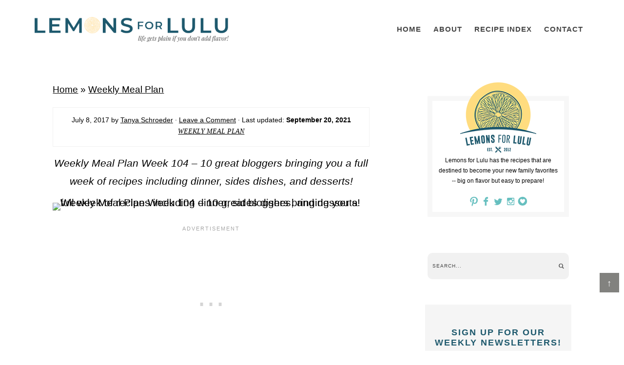

--- FILE ---
content_type: text/html; charset=UTF-8
request_url: https://www.lemonsforlulu.com/meal-plan/
body_size: 125724
content:
<!DOCTYPE html>
<html lang="en-US">
<head ><meta charset="UTF-8" /><script>if(navigator.userAgent.match(/MSIE|Internet Explorer/i)||navigator.userAgent.match(/Trident\/7\..*?rv:11/i)){var href=document.location.href;if(!href.match(/[?&]nowprocket/)){if(href.indexOf("?")==-1){if(href.indexOf("#")==-1){document.location.href=href+"?nowprocket=1"}else{document.location.href=href.replace("#","?nowprocket=1#")}}else{if(href.indexOf("#")==-1){document.location.href=href+"&nowprocket=1"}else{document.location.href=href.replace("#","&nowprocket=1#")}}}}</script><script>(()=>{class RocketLazyLoadScripts{constructor(){this.v="2.0.4",this.userEvents=["keydown","keyup","mousedown","mouseup","mousemove","mouseover","mouseout","touchmove","touchstart","touchend","touchcancel","wheel","click","dblclick","input"],this.attributeEvents=["onblur","onclick","oncontextmenu","ondblclick","onfocus","onmousedown","onmouseenter","onmouseleave","onmousemove","onmouseout","onmouseover","onmouseup","onmousewheel","onscroll","onsubmit"]}async t(){this.i(),this.o(),/iP(ad|hone)/.test(navigator.userAgent)&&this.h(),this.u(),this.l(this),this.m(),this.k(this),this.p(this),this._(),await Promise.all([this.R(),this.L()]),this.lastBreath=Date.now(),this.S(this),this.P(),this.D(),this.O(),this.M(),await this.C(this.delayedScripts.normal),await this.C(this.delayedScripts.defer),await this.C(this.delayedScripts.async),await this.T(),await this.F(),await this.j(),await this.A(),window.dispatchEvent(new Event("rocket-allScriptsLoaded")),this.everythingLoaded=!0,this.lastTouchEnd&&await new Promise(t=>setTimeout(t,500-Date.now()+this.lastTouchEnd)),this.I(),this.H(),this.U(),this.W()}i(){this.CSPIssue=sessionStorage.getItem("rocketCSPIssue"),document.addEventListener("securitypolicyviolation",t=>{this.CSPIssue||"script-src-elem"!==t.violatedDirective||"data"!==t.blockedURI||(this.CSPIssue=!0,sessionStorage.setItem("rocketCSPIssue",!0))},{isRocket:!0})}o(){window.addEventListener("pageshow",t=>{this.persisted=t.persisted,this.realWindowLoadedFired=!0},{isRocket:!0}),window.addEventListener("pagehide",()=>{this.onFirstUserAction=null},{isRocket:!0})}h(){let t;function e(e){t=e}window.addEventListener("touchstart",e,{isRocket:!0}),window.addEventListener("touchend",function i(o){o.changedTouches[0]&&t.changedTouches[0]&&Math.abs(o.changedTouches[0].pageX-t.changedTouches[0].pageX)<10&&Math.abs(o.changedTouches[0].pageY-t.changedTouches[0].pageY)<10&&o.timeStamp-t.timeStamp<200&&(window.removeEventListener("touchstart",e,{isRocket:!0}),window.removeEventListener("touchend",i,{isRocket:!0}),"INPUT"===o.target.tagName&&"text"===o.target.type||(o.target.dispatchEvent(new TouchEvent("touchend",{target:o.target,bubbles:!0})),o.target.dispatchEvent(new MouseEvent("mouseover",{target:o.target,bubbles:!0})),o.target.dispatchEvent(new PointerEvent("click",{target:o.target,bubbles:!0,cancelable:!0,detail:1,clientX:o.changedTouches[0].clientX,clientY:o.changedTouches[0].clientY})),event.preventDefault()))},{isRocket:!0})}q(t){this.userActionTriggered||("mousemove"!==t.type||this.firstMousemoveIgnored?"keyup"===t.type||"mouseover"===t.type||"mouseout"===t.type||(this.userActionTriggered=!0,this.onFirstUserAction&&this.onFirstUserAction()):this.firstMousemoveIgnored=!0),"click"===t.type&&t.preventDefault(),t.stopPropagation(),t.stopImmediatePropagation(),"touchstart"===this.lastEvent&&"touchend"===t.type&&(this.lastTouchEnd=Date.now()),"click"===t.type&&(this.lastTouchEnd=0),this.lastEvent=t.type,t.composedPath&&t.composedPath()[0].getRootNode()instanceof ShadowRoot&&(t.rocketTarget=t.composedPath()[0]),this.savedUserEvents.push(t)}u(){this.savedUserEvents=[],this.userEventHandler=this.q.bind(this),this.userEvents.forEach(t=>window.addEventListener(t,this.userEventHandler,{passive:!1,isRocket:!0})),document.addEventListener("visibilitychange",this.userEventHandler,{isRocket:!0})}U(){this.userEvents.forEach(t=>window.removeEventListener(t,this.userEventHandler,{passive:!1,isRocket:!0})),document.removeEventListener("visibilitychange",this.userEventHandler,{isRocket:!0}),this.savedUserEvents.forEach(t=>{(t.rocketTarget||t.target).dispatchEvent(new window[t.constructor.name](t.type,t))})}m(){const t="return false",e=Array.from(this.attributeEvents,t=>"data-rocket-"+t),i="["+this.attributeEvents.join("],[")+"]",o="[data-rocket-"+this.attributeEvents.join("],[data-rocket-")+"]",s=(e,i,o)=>{o&&o!==t&&(e.setAttribute("data-rocket-"+i,o),e["rocket"+i]=new Function("event",o),e.setAttribute(i,t))};new MutationObserver(t=>{for(const n of t)"attributes"===n.type&&(n.attributeName.startsWith("data-rocket-")||this.everythingLoaded?n.attributeName.startsWith("data-rocket-")&&this.everythingLoaded&&this.N(n.target,n.attributeName.substring(12)):s(n.target,n.attributeName,n.target.getAttribute(n.attributeName))),"childList"===n.type&&n.addedNodes.forEach(t=>{if(t.nodeType===Node.ELEMENT_NODE)if(this.everythingLoaded)for(const i of[t,...t.querySelectorAll(o)])for(const t of i.getAttributeNames())e.includes(t)&&this.N(i,t.substring(12));else for(const e of[t,...t.querySelectorAll(i)])for(const t of e.getAttributeNames())this.attributeEvents.includes(t)&&s(e,t,e.getAttribute(t))})}).observe(document,{subtree:!0,childList:!0,attributeFilter:[...this.attributeEvents,...e]})}I(){this.attributeEvents.forEach(t=>{document.querySelectorAll("[data-rocket-"+t+"]").forEach(e=>{this.N(e,t)})})}N(t,e){const i=t.getAttribute("data-rocket-"+e);i&&(t.setAttribute(e,i),t.removeAttribute("data-rocket-"+e))}k(t){Object.defineProperty(HTMLElement.prototype,"onclick",{get(){return this.rocketonclick||null},set(e){this.rocketonclick=e,this.setAttribute(t.everythingLoaded?"onclick":"data-rocket-onclick","this.rocketonclick(event)")}})}S(t){function e(e,i){let o=e[i];e[i]=null,Object.defineProperty(e,i,{get:()=>o,set(s){t.everythingLoaded?o=s:e["rocket"+i]=o=s}})}e(document,"onreadystatechange"),e(window,"onload"),e(window,"onpageshow");try{Object.defineProperty(document,"readyState",{get:()=>t.rocketReadyState,set(e){t.rocketReadyState=e},configurable:!0}),document.readyState="loading"}catch(t){console.log("WPRocket DJE readyState conflict, bypassing")}}l(t){this.originalAddEventListener=EventTarget.prototype.addEventListener,this.originalRemoveEventListener=EventTarget.prototype.removeEventListener,this.savedEventListeners=[],EventTarget.prototype.addEventListener=function(e,i,o){o&&o.isRocket||!t.B(e,this)&&!t.userEvents.includes(e)||t.B(e,this)&&!t.userActionTriggered||e.startsWith("rocket-")||t.everythingLoaded?t.originalAddEventListener.call(this,e,i,o):(t.savedEventListeners.push({target:this,remove:!1,type:e,func:i,options:o}),"mouseenter"!==e&&"mouseleave"!==e||t.originalAddEventListener.call(this,e,t.savedUserEvents.push,o))},EventTarget.prototype.removeEventListener=function(e,i,o){o&&o.isRocket||!t.B(e,this)&&!t.userEvents.includes(e)||t.B(e,this)&&!t.userActionTriggered||e.startsWith("rocket-")||t.everythingLoaded?t.originalRemoveEventListener.call(this,e,i,o):t.savedEventListeners.push({target:this,remove:!0,type:e,func:i,options:o})}}J(t,e){this.savedEventListeners=this.savedEventListeners.filter(i=>{let o=i.type,s=i.target||window;return e!==o||t!==s||(this.B(o,s)&&(i.type="rocket-"+o),this.$(i),!1)})}H(){EventTarget.prototype.addEventListener=this.originalAddEventListener,EventTarget.prototype.removeEventListener=this.originalRemoveEventListener,this.savedEventListeners.forEach(t=>this.$(t))}$(t){t.remove?this.originalRemoveEventListener.call(t.target,t.type,t.func,t.options):this.originalAddEventListener.call(t.target,t.type,t.func,t.options)}p(t){let e;function i(e){return t.everythingLoaded?e:e.split(" ").map(t=>"load"===t||t.startsWith("load.")?"rocket-jquery-load":t).join(" ")}function o(o){function s(e){const s=o.fn[e];o.fn[e]=o.fn.init.prototype[e]=function(){return this[0]===window&&t.userActionTriggered&&("string"==typeof arguments[0]||arguments[0]instanceof String?arguments[0]=i(arguments[0]):"object"==typeof arguments[0]&&Object.keys(arguments[0]).forEach(t=>{const e=arguments[0][t];delete arguments[0][t],arguments[0][i(t)]=e})),s.apply(this,arguments),this}}if(o&&o.fn&&!t.allJQueries.includes(o)){const e={DOMContentLoaded:[],"rocket-DOMContentLoaded":[]};for(const t in e)document.addEventListener(t,()=>{e[t].forEach(t=>t())},{isRocket:!0});o.fn.ready=o.fn.init.prototype.ready=function(i){function s(){parseInt(o.fn.jquery)>2?setTimeout(()=>i.bind(document)(o)):i.bind(document)(o)}return"function"==typeof i&&(t.realDomReadyFired?!t.userActionTriggered||t.fauxDomReadyFired?s():e["rocket-DOMContentLoaded"].push(s):e.DOMContentLoaded.push(s)),o([])},s("on"),s("one"),s("off"),t.allJQueries.push(o)}e=o}t.allJQueries=[],o(window.jQuery),Object.defineProperty(window,"jQuery",{get:()=>e,set(t){o(t)}})}P(){const t=new Map;document.write=document.writeln=function(e){const i=document.currentScript,o=document.createRange(),s=i.parentElement;let n=t.get(i);void 0===n&&(n=i.nextSibling,t.set(i,n));const c=document.createDocumentFragment();o.setStart(c,0),c.appendChild(o.createContextualFragment(e)),s.insertBefore(c,n)}}async R(){return new Promise(t=>{this.userActionTriggered?t():this.onFirstUserAction=t})}async L(){return new Promise(t=>{document.addEventListener("DOMContentLoaded",()=>{this.realDomReadyFired=!0,t()},{isRocket:!0})})}async j(){return this.realWindowLoadedFired?Promise.resolve():new Promise(t=>{window.addEventListener("load",t,{isRocket:!0})})}M(){this.pendingScripts=[];this.scriptsMutationObserver=new MutationObserver(t=>{for(const e of t)e.addedNodes.forEach(t=>{"SCRIPT"!==t.tagName||t.noModule||t.isWPRocket||this.pendingScripts.push({script:t,promise:new Promise(e=>{const i=()=>{const i=this.pendingScripts.findIndex(e=>e.script===t);i>=0&&this.pendingScripts.splice(i,1),e()};t.addEventListener("load",i,{isRocket:!0}),t.addEventListener("error",i,{isRocket:!0}),setTimeout(i,1e3)})})})}),this.scriptsMutationObserver.observe(document,{childList:!0,subtree:!0})}async F(){await this.X(),this.pendingScripts.length?(await this.pendingScripts[0].promise,await this.F()):this.scriptsMutationObserver.disconnect()}D(){this.delayedScripts={normal:[],async:[],defer:[]},document.querySelectorAll("script[type$=rocketlazyloadscript]").forEach(t=>{t.hasAttribute("data-rocket-src")?t.hasAttribute("async")&&!1!==t.async?this.delayedScripts.async.push(t):t.hasAttribute("defer")&&!1!==t.defer||"module"===t.getAttribute("data-rocket-type")?this.delayedScripts.defer.push(t):this.delayedScripts.normal.push(t):this.delayedScripts.normal.push(t)})}async _(){await this.L();let t=[];document.querySelectorAll("script[type$=rocketlazyloadscript][data-rocket-src]").forEach(e=>{let i=e.getAttribute("data-rocket-src");if(i&&!i.startsWith("data:")){i.startsWith("//")&&(i=location.protocol+i);try{const o=new URL(i).origin;o!==location.origin&&t.push({src:o,crossOrigin:e.crossOrigin||"module"===e.getAttribute("data-rocket-type")})}catch(t){}}}),t=[...new Map(t.map(t=>[JSON.stringify(t),t])).values()],this.Y(t,"preconnect")}async G(t){if(await this.K(),!0!==t.noModule||!("noModule"in HTMLScriptElement.prototype))return new Promise(e=>{let i;function o(){(i||t).setAttribute("data-rocket-status","executed"),e()}try{if(navigator.userAgent.includes("Firefox/")||""===navigator.vendor||this.CSPIssue)i=document.createElement("script"),[...t.attributes].forEach(t=>{let e=t.nodeName;"type"!==e&&("data-rocket-type"===e&&(e="type"),"data-rocket-src"===e&&(e="src"),i.setAttribute(e,t.nodeValue))}),t.text&&(i.text=t.text),t.nonce&&(i.nonce=t.nonce),i.hasAttribute("src")?(i.addEventListener("load",o,{isRocket:!0}),i.addEventListener("error",()=>{i.setAttribute("data-rocket-status","failed-network"),e()},{isRocket:!0}),setTimeout(()=>{i.isConnected||e()},1)):(i.text=t.text,o()),i.isWPRocket=!0,t.parentNode.replaceChild(i,t);else{const i=t.getAttribute("data-rocket-type"),s=t.getAttribute("data-rocket-src");i?(t.type=i,t.removeAttribute("data-rocket-type")):t.removeAttribute("type"),t.addEventListener("load",o,{isRocket:!0}),t.addEventListener("error",i=>{this.CSPIssue&&i.target.src.startsWith("data:")?(console.log("WPRocket: CSP fallback activated"),t.removeAttribute("src"),this.G(t).then(e)):(t.setAttribute("data-rocket-status","failed-network"),e())},{isRocket:!0}),s?(t.fetchPriority="high",t.removeAttribute("data-rocket-src"),t.src=s):t.src="data:text/javascript;base64,"+window.btoa(unescape(encodeURIComponent(t.text)))}}catch(i){t.setAttribute("data-rocket-status","failed-transform"),e()}});t.setAttribute("data-rocket-status","skipped")}async C(t){const e=t.shift();return e?(e.isConnected&&await this.G(e),this.C(t)):Promise.resolve()}O(){this.Y([...this.delayedScripts.normal,...this.delayedScripts.defer,...this.delayedScripts.async],"preload")}Y(t,e){this.trash=this.trash||[];let i=!0;var o=document.createDocumentFragment();t.forEach(t=>{const s=t.getAttribute&&t.getAttribute("data-rocket-src")||t.src;if(s&&!s.startsWith("data:")){const n=document.createElement("link");n.href=s,n.rel=e,"preconnect"!==e&&(n.as="script",n.fetchPriority=i?"high":"low"),t.getAttribute&&"module"===t.getAttribute("data-rocket-type")&&(n.crossOrigin=!0),t.crossOrigin&&(n.crossOrigin=t.crossOrigin),t.integrity&&(n.integrity=t.integrity),t.nonce&&(n.nonce=t.nonce),o.appendChild(n),this.trash.push(n),i=!1}}),document.head.appendChild(o)}W(){this.trash.forEach(t=>t.remove())}async T(){try{document.readyState="interactive"}catch(t){}this.fauxDomReadyFired=!0;try{await this.K(),this.J(document,"readystatechange"),document.dispatchEvent(new Event("rocket-readystatechange")),await this.K(),document.rocketonreadystatechange&&document.rocketonreadystatechange(),await this.K(),this.J(document,"DOMContentLoaded"),document.dispatchEvent(new Event("rocket-DOMContentLoaded")),await this.K(),this.J(window,"DOMContentLoaded"),window.dispatchEvent(new Event("rocket-DOMContentLoaded"))}catch(t){console.error(t)}}async A(){try{document.readyState="complete"}catch(t){}try{await this.K(),this.J(document,"readystatechange"),document.dispatchEvent(new Event("rocket-readystatechange")),await this.K(),document.rocketonreadystatechange&&document.rocketonreadystatechange(),await this.K(),this.J(window,"load"),window.dispatchEvent(new Event("rocket-load")),await this.K(),window.rocketonload&&window.rocketonload(),await this.K(),this.allJQueries.forEach(t=>t(window).trigger("rocket-jquery-load")),await this.K(),this.J(window,"pageshow");const t=new Event("rocket-pageshow");t.persisted=this.persisted,window.dispatchEvent(t),await this.K(),window.rocketonpageshow&&window.rocketonpageshow({persisted:this.persisted})}catch(t){console.error(t)}}async K(){Date.now()-this.lastBreath>45&&(await this.X(),this.lastBreath=Date.now())}async X(){return document.hidden?new Promise(t=>setTimeout(t)):new Promise(t=>requestAnimationFrame(t))}B(t,e){return e===document&&"readystatechange"===t||(e===document&&"DOMContentLoaded"===t||(e===window&&"DOMContentLoaded"===t||(e===window&&"load"===t||e===window&&"pageshow"===t)))}static run(){(new RocketLazyLoadScripts).t()}}RocketLazyLoadScripts.run()})();</script>

<meta name="viewport" content="width=device-width, initial-scale=1" />
<link href='https://i2.wp.com' rel='preconnect' crossorigin>
<link href='https://fonts.googleapis.com' rel='preconnect' crossorigin>
<link href='https://www.google-analytics.com' rel='preconnect' crossorigin>
<link href='https://z.moatads.com' rel='preconnect' crossorigin>
<link href='https://px.moatads.com' rel='preconnect' crossorigin>
<link href='https://static.hotjar.com' rel='preconnect' crossorigin>
<link href='https://scripts.hotjar.com' rel='preconnect' crossorigin>
<link href='https://vars.hotjar.com' rel='preconnect' crossorigin>
<link href='https://www.googletagservices.com' rel='preconnect' crossorigin>
<link href='//scripts.mediavine.com/' rel='preconnect' crossorigin><link href='//video.mediavine.com' rel='preconnect' crossorigin><link href='//exchange.mediavine.com' rel='preconnect' crossorigin><link href='//sync.srv.stackadapt.com' rel='preconnect' crossorigin><link href='//dmx.districtm.io' rel='preconnect' crossorigin><link href='//districtm-match.dotomi.com' rel='preconnect' crossorigin><link href='//u.acuityplatform.com' rel='preconnect' crossorigin><link href='//x.bidswitch.net' rel='preconnect' crossorigin><link href='//cdn.districtm.io' rel='preconnect' crossorigin><link href='//bam.nr-data.net' rel='preconnect' crossorigin><link href='//match.adsrvr.org' rel='preconnect' crossorigin><style type="text/css">
article,aside,details,figcaption,figure,footer,header,hgroup,main,nav,section,summary{display:block}audio,canvas,video{display:inline-block}audio:not([controls]){display:none;height:0}[hidden]{display:none}html{font-family:sans-serif;-ms-text-size-adjust:100%;-webkit-text-size-adjust:100%}body{margin:0}a:focus{outline:thin dotted}a:active,a:hover{outline:0}h1{font-size:2em;margin:.67em 0}abbr[title]{border-bottom:1px dotted}b,strong{font-weight:700}dfn{font-style:italic}hr{-moz-box-sizing:content-box;box-sizing:content-box;height:0}mark{background:#ff0;color:#000}code,kbd,pre,samp{font-family:monospace,serif;font-size:1em}pre{white-space:pre-wrap}q{quotes:"“" "”" "‘" "’"}small{font-size:80%}sub,sup{font-size:75%;line-height:0;position:relative;vertical-align:baseline}sup{top:-.5em}sub{bottom:-.25em}img{border:0}svg:not(:root){overflow:hidden}figure{margin:0}fieldset{border:1px solid silver;margin:0 2px;padding:.35em .625em .75em}legend{border:0;padding:0}button,input,select,textarea{font-family:inherit;font-size:100%;margin:0}button,input{line-height:normal}button,select{text-transform:none}button,html input[type=button],input[type=reset],input[type=submit]{-webkit-appearance:button;cursor:pointer}button[disabled],html input[disabled]{cursor:default}input[type=checkbox],input[type=radio]{box-sizing:border-box;padding:0}input[type=search]{-webkit-appearance:textfield;-moz-box-sizing:content-box;-webkit-box-sizing:content-box;box-sizing:content-box}input[type=search]::-webkit-search-cancel-button,input[type=search]::-webkit-search-decoration{-webkit-appearance:none}button::-moz-focus-inner,input::-moz-focus-inner{border:0;padding:0}textarea{overflow:auto;vertical-align:top}table{border-collapse:collapse;border-spacing:0}*,input[type=search]{-webkit-box-sizing:border-box;-moz-box-sizing:border-box;box-sizing:border-box}.archive-pagination:before,.clearfix:before,.entry-pagination:before,.entry:before,.footer-widgets:before,.nav-primary:before,.nav-secondary:before,.site-container:before,.site-footer:before,.site-header:before,.site-inner:before,.wrap:before{content:" ";display:table}.archive-pagination:after,.clearfix:after,.entry-pagination:after,.entry:after,.footer-widgets:after,.nav-primary:after,.nav-secondary:after,.site-container:after,.site-footer:after,.site-header:after,.site-inner:after,.wrap:after{clear:both;content:" ";display:table}html{font-size:62.5%}body{background-color:#fff;color:#000;font-family:sans-serif;font-size:19px;line-height:1.7625;font-weight:400}.button,a,button,input:focus,input[type=button],input[type=reset],input[type=submit],textarea:focus{-webkit-transition:all .1s ease-in-out;-moz-transition:all .1s ease-in-out;-ms-transition:all .1s ease-in-out;-o-transition:all .1s ease-in-out;transition:all .1s ease-in-out}::-moz-selection{background-color:#333;color:#fff}::selection{background-color:#333;color:#fff}a{color:#000000;text-decoration:none;transition:.5s}a img{margin-bottom:-4px}a:hover{color:#5a4034}p{margin:0 0 24px;padding:0}strong{font-weight:700}ol,ul{margin:0;padding:0}blockquote,blockquote::before{color:#5a4034}blockquote{margin:40px 40px 24px}blockquote::before{content:"“";display:block;font-size:30px;height:0;left:-20px;position:relative;top:-10px}.entry-content code{background-color:#333;color:#ddd}cite{font-style:normal}h1,h2,h3,h4,h5,h6{font-family:apple-system,system-ui,BlinkMacSystemFont,"Segoe UI",Helvetica,Arial,sans-serif,"Apple Color Emoji","Segoe UI Emoji","Segoe UI Symbol";color:#000;margin:0 0 5px;font-weight:600;line-height:1.6}h1{font-size:30px}h2{font-size:28px}.entry-title{font-family:sans-serif;color:#000000;text-transform:math-auto;letter-spacing:2px;font-size:30px;font-weight:600}.entry-title a{color:#1e596d;font-size:28px}.category .entry-title,.category .entry-title a,.search .entry-title,.search .entry-title a,.tag .entry-title,.tag .entry-title a{font-size:16px}.single .content .entry-title{text-align:center}h2 a:hover{text-decoration:none}h3{font-size:24px}h4{font-size:18px}.widgettitle{text-align:center;font-size:15px}h5{font-size:16px}h6{font-size:14px}.wp-caption,embed,iframe,img,object,video{max-width:100%}.wp-caption{padding:5px}img{height:auto;max-width:100%}.screen-reader-text{display:none}input,select,textarea{background-color:#fff;border:1px solid #ddd;color:#444;font-size:12px;padding:10px;width:100%;box-shadow:none}input:focus,textarea:focus{border:1px solid #999;outline:0}::-moz-placeholder{color:#444;opacity:1}::-webkit-input-placeholder{color:#444}.button,.entry-content .button,button,input[type=button],input[type=reset],input[type=submit]{background:#2c819e;background:linear-gradient(257deg,#2c819e 6%,#1e596d 85%);border:none;box-shadow:none;color:#fff;cursor:pointer;padding:10px 24px;text-transform:uppercase;width:auto;transition:.5s}.button:hover,.entry-content .button:hover,button:hover,input:hover[type=button],input:hover[type=reset],input:hover[type=submit]{background:#2c819e;background:linear-gradient(257deg,#1e596d 6%,#2c819e 85%)}.entry-content .button:hover{color:#fff}.button{display:inline-block}input[type=search]::-webkit-search-cancel-button,input[type=search]::-webkit-search-results-button{display:none}table{border-collapse:collapse;border-spacing:0;line-height:2;margin-bottom:40px;width:100%}tbody{border-bottom:1px solid #ddd}td,th{text-align:left}th{font-weight:700;text-transform:uppercase}td{border-top:1px solid #ddd;padding:6px 0}.site-inner,.wrap{margin:0 auto;max-width:1240px}.site-inner{clear:both;padding:2%}.content-sidebar-sidebar .content-sidebar-wrap,.sidebar-content-sidebar .content-sidebar-wrap,.sidebar-sidebar-content .content-sidebar-wrap{width:920px}.content-sidebar-sidebar .content-sidebar-wrap{float:left}.sidebar-content-sidebar .content-sidebar-wrap,.sidebar-sidebar-content .content-sidebar-wrap{float:right}.content{float:right;width:780px}.content-sidebar .content,.content-sidebar-sidebar .content,.sidebar-content-sidebar .content{float:left}.content-sidebar-sidebar .content,.sidebar-content-sidebar .content,.sidebar-sidebar-content .content{width:520px}.full-width-content .content{width:100%}.sidebar-primary{float:right;width:330px}.sidebar-content .sidebar-primary,.sidebar-sidebar-content .sidebar-primary{float:left}.sidebar-secondary{float:left;width:110px}.content-sidebar-sidebar .sidebar-secondary{float:right}.five-sixths,.four-sixths,.one-fourth,.one-half,.one-sixth,.one-third,.three-fourths,.three-sixths,.two-fourths,.two-sixths,.two-thirds{float:left;margin-left:2.5641025641%}.one-half,.three-sixths,.two-fourths{width:48.7179487179%}.one-third,.two-sixths{width:31.6239316239%}.four-sixths,.two-thirds{width:65.811965812%}.one-fourth{width:23.0769230769%}.three-fourths{width:74.358974359%}.one-sixth{width:14.5299145299%}.five-sixths{width:82.905982906%}.first{clear:both;margin-left:0}.avatar{float:left}.alignleft .avatar{margin-right:24px}.alignright .avatar{margin-left:24px}.search-form input[type=submit]{clip:rect(0,0,0,0);height:1px;margin:-1px;border:0;padding:0;position:absolute;width:0}.aligncenter{display:block;margin:0 auto 5px}.content .entry .aligncenter,img.centered{display:block;margin:0 auto 15px}img.alignnone{margin-bottom:12px}.alignleft{float:left;text-align:left}.alignright{float:right;text-align:right}.wp-caption.alignleft,img.alignleft{margin:0 24px 24px 0}.wp-caption.alignright,img.alignright{margin:0 0 24px 24px}.wp-caption-text{font-size:14px;font-weight:700;text-align:center}.widget_calendar table{width:100%}.widget_calendar td,.widget_calendar th{text-align:center}.breadcrumb{margin-bottom:20px}.archive-description,.author-box{background-color:#fff;margin-bottom:40px}.archive-description{padding:40px 40px 24px}h1.archive-title{font-weight:600;text-transform:uppercase;font-size:24px;letter-spacing:1px}.author-box{padding:40px}.author-box::after{content:"";clear:both;display:table}.author-box .author-avatar{background-position:center;background-size:cover;border-radius:50%;float:left;height:70px;margin-right:10px;width:70px}.author-box .author-details{float:left;width:calc(100% - 80px)}@media screen and (min-width:400px){.author-box .author-avatar{height:100px;margin-right:20px;width:100px}.author-box .author-details{width:calc(100% - 120px)}}.author-box-title{color:#333;font-size:16px;margin-bottom:4px}.author-box p{margin-bottom:0}.author-box .avatar{margin-right:24px}.featured-content{overflow:hidden}.featured-content .entry{margin-bottom:20px;padding:0 0 24px}.featured-content .entry-title{border:none;font-size:17px;line-height:1.2}.featured-content .entry-title a{border:none;font-size:17px}.before-site{background:#fff;width:100%;clear:both;padding:.6% 2%;z-index:999;border-bottom:2px solid #f1f1f1}body.scrolling .before-site.toggled{border-top:2px solid #f1f1f1;padding:1% 2%;position:fixed;top:70px}body.scrolling .before-site.toggled #social{display:none}body.scrolling .before-site.toggled .search-form{float:none;margin:0 auto;max-width:450px;width:100%}body.scrolling.admin-bar .before-site.toggled{top:100px}.before-site .wrap{max-width:100%}.before-site #social{float:right;margin:3px auto 0}.before-site .search-form{float:left;width:150px;margin:0 auto 0}.before-site input[type=search]{background:url("data:image/png;    base64,iVBORw0KGgoAAAANSUhEUgAAACEAAAAhCAQAAAD97QrkAAAA8UlEQVR42s2UR2FEMQwFcxUfQRguAmVY5qLrdqVqn52+v9d54/r0yAuG4wRxOdtnf3cGkyQ5cLicJ4PAdtODyaFZk4lv5b/96eZTTyaxMihAXsQdu9XKi1kSe4DA7vmJ4uCkysEok4H1iCE/[base64]") right center no-repeat;background-size:16px 16px;border:none;box-shadow:none;padding:2px 25px;text-transform:uppercase;font-size:14px;letter-spacing:1px}.footer-widgets .search-form,.sidebar .search-form{background:#f1f1f1;border-radius:10px;padding:2px 10px}.footer-widgets input[type=search],.sidebar input[type=search]{background:url("data:image/png;    base64,iVBORw0KGgoAAAANSUhEUgAAACEAAAAhCAQAAAD97QrkAAAA8UlEQVR42s2UR2FEMQwFcxUfQRguAmVY5qLrdqVqn52+v9d54/r0yAuG4wRxOdtnf3cGkyQ5cLicJ4PAdtODyaFZk4lv5b/96eZTTyaxMihAXsQdu9XKi1kSe4DA7vmJ4uCkysEok4H1iCE/[base64]") right center no-repeat;background-size:12px 12px;border:none;box-shadow:none;padding:0;text-transform:uppercase;font-size:10px;letter-spacing:1px}.enews-widget{color:#999}.enews-widget .widget-title{color:#fff}.enews-widget input{margin-bottom:16px}.enews-widget input:focus{border:1px solid #ddd}.enews-widget input[type=submit]{background-color:#f15123;color:#fff;margin:0;width:100%}.enews-widget input:hover[type=submit]{background-color:#fff;color:#333}.latest-tweets ul li{margin-bottom:16px}div.gform_wrapper .ginput_complex label,div.gform_wrapper input[type=email],div.gform_wrapper input[type=text],div.gform_wrapper textarea{font-size:16px;padding:10px}div.gform_wrapper .ginput_complex label{padding:0}div.gform_wrapper form li,div.gform_wrapper li{margin:16px 0 0}div.gform_wrapper .gform_footer input[type=submit]{font-size:14px}img#wpstats{display:none}.site-header{background-color:#fff;padding:35px 0 55px}.title-area{float:left;padding:16px 0;width:320px}.header-image .title-area{padding:0}.site-title{font-size:28px;line-height:1;margin:0 0 8px;text-transform:uppercase}.site-title a,.site-title a:hover{color:#333}.site-description{color:#999;font-size:16px;font-weight:300;line-height:1;margin-bottom:0}.header-full-width .site-title,.header-full-width .title-area{width:100%}.header-image .site-description,.header-image .site-title a{display:block;text-indent:-9999px}.header-image .site-title a{background-image:url("data:image/png;    base64,iVBORw0KGgoAAAANSUhEUgAAA+gAAACACAMAAACvMrN8AAAATlBMVEXDvazt5M3/4aP/4aP/4aP/4aP/4aP/4aPKwKrZ3d+9xMimsbegq7J/kZplfopPcH8AT2YARmAZWG1HR0dHR0dHR0dHR0dHR0ceWW0ZWGypBU91AAAAGHRSTlMAHTyMr830YQhAWW+Vqbza/v7iIVub/[base64]/azLOu63K3XwbnNNRt8vfypy2rtSRmZfuqc+2eywm4q/ekv7N3fcqM6swXw/rNWt7ANFr4y7/+ip7aTndkZlSOCMz7j+ui7mXIwIP1kaBrpJqd+jkegH+a6Keb75/n43x7bP8gf2k5GkO+MizkAwuhiMCah6nQzRkC/9cXH1dDPtX7/78phPM9zXa6/x7LUOtfzeFB5wWh72OMdQmvnBHcbs85T56M/w0rnlko/Tp/2dBQRuXzqEZfHoF83xZfQrx9RpyIbQ8/Lf7bTga4IAvmveWakeHqYGOgiHibqdE1GZBf6f7zVw3ro/3G6Droez5+Qt9zrXMdDkReNtofVB6Bfls4J7n597UD/IVb6CdV66P/1dXoJ6P326Mc4r+8fFgH6uwcDUcIFDqRk0EUYKCLlRj0CKusbfB7+FPRyvMy1xd1avxxV/uLYoe/Qt+/dUJfV0D0ImIiUIiJuHhkuoKULmC4WcBM1M2caInI19Gs965+BfjjPy3VVLPP19DdT36Hv0K91lE0x1bX9oyDILFISoEtBAQhoRDFoWLo4kGlEECDTI7wHvXP78TD0Mn76Ne9SPx/kL40d+g6937SPb0QZAZOSdKbCCxQWCQ9qAV3ShebpUIM4SXoyUNZCv87jz0PX6Zsnvp6L/MWxQ9+hn8v2Ru1Dt4hwEYPTFEWYMBQawmGCUPFMFniYwApVnWQyqGuhX+vxp6HrpX73hB/lr4wd+g693yT9g26ht85TioeLh7pJEp5CzVBPAUTgAWFQlIoUERJ0BHUt9GU+/Cx0PX/X+XJV+Ztjh75DX77/RHKYr+ugZwRNFKmwEoRLYVAFapR0iRSNAISR4qCLFHjGJ+ld6NdlGX4U+lTvgr6Tn6sn+bHYoe/Ql7XRg/5YPm6q66BnkCYWLmIsnkERD0pBMYghIyUDhsJQi4CIkUoj4AiWDvQm9b4Rev8LlrfKuPl8nt+K5H4DPw/yF8YOfYfePdQuhD70QnqKwaki7pkWKRYUg6SLEshCplKDGc6iThpTQNAR6DpsU++PQ9fmZ7vOy3Q6DoPeYhiOp+lS57p0eui22KHv0OtBh5VRvsF0OZcNLdqH7uEuFlYCRQod4pHCKOniEKF7utMUGaR5JtIdVKaGMxneg95eOz8Ofay/Ma9TW+iqw3G6zLXpLNtih75Df/wCse9k7ihpIKyCrkGo0mkOFLGILER6pKeQIkx3KK0AESpwFwvQkYakMyOyA71Dtw+9n4Co53tnXQ9TrUszUv6lsUPfoS/fad+hXtdB92AKUozuiSJgqHsyAFWGCi0jS1ghIyUDogFjwGGFdGSEroW+1MMG6P0nCvP4FWI9nefl1ux/bezQd+ib7jGnldAtCDFCxIIlUcyTGZkRlHSmQD1UwzQIsaAoUzICJgXp/0SgA70ZrR6FXs5Lk6nsvvii8gKxQ9+hN0fb3aM+dARNYA6VDJekwhTB9GDxhAvVKRZpgUwgM1yUAbVkioXRGNmB3qTeH4Q+zN+try2nUV4gdug79GYvu83Zh25BF6VK0oRhkkyIOBxBc3NoKCBJNxJuBFgUCMAjRcE0WLD0obcqt0M/Nh3/ZWOHvkPfnI871es66Ajq+yP0SAum+I3+7R+AJTyUEE84IsUjPQ0ZrpKujnQI0sP70NuD2A59rG3PezzKcD8O93Dd5q/6J46HoXxz27pDb2KHvn7bQ13WQbcIF1EARTLABIwRKB5mRJgFaQH1QtLFIoXwAogUgp4IitIitAu99bsd+lT/RMHbMH8Ro7QhehjP80fU8/35LXRuY76eT4eyQ9+hd/JxHQZ96AiqSKE6siDBYiCMdDIdkRaOBDyFCBVCNFw8VCQjCGdCxN3D10Nf5sOD0Mt5Wd8JthcN9/J9Ol7muvw2v8VJO/320+ebP9ih79A7TdMY60LX4M2nQ9QBCFgkIwURSBKeTIcjVMksoIhFIlxEI1LF0yCitGDpQG/a/9Whl1OtS2t3vhw70Js/OOzQd+itkbXzxPWhe9Bubugi6uEloWJUgdOUTrh7ZFKcrggTZbhBxcJVirt4isjtUx3o3dT7dujH/w/ow2Ve7sid9EvoLfWx7NB36E2H6x/rOuiFhIioIwEVMYaDJgZRGDTBSBBpUNIBF2ekuJuHixhS0m/wmIEu9E5n2Qy9jj8Mva64Rz/+Yr7UWyxtmZ600Ou/sSxLMyvHDn2Hvro+bqjLSugWTBFjJt3pKoWOCC/u4m5QIozIVDgDCoMjxYIOFAMzQYeriDtDv4C+1G7qfXsybqn6o9DreGrjdLjjvM71PI3jOJ3rXD/+73AH+nKe3uJ8uSxzXZrTsUPfoTeTzXQNLMtX0BFUUZqIOtLpZpAMwJmF7umIDMssjHBx0NwlI1QJRhAMpIEq5h75RYOfx0b68dHHa23Xexx6pwFb53WejlreH6Adz/Nyb9pb/dh2eQ/Vw60099/[base64]/chjbnnjCHu5OeDqQ5EiZJUYdHODRdAwkSJNxTPFwliVQtxYh0CBWhX0AvMsxLcw+yFXpb41vrSZ8G/Tg3Ttq7inlYBV1O9V9zO/QdermsqxAZ5s9OvoLOYBGPfANigBVzeIJUcRcxMAhLz6BbwAJqMEBL3sw7g6RnUmEe9iV0OdTfcY6boctY28fR41CeAl3Py1cZtKl+8tCDrtfl/WTs0HfocmjcdDJxN10N9OYWHXBTVbV0kkQE3UkTpIh4BD2dkeIUd9Eg0hAwkWLupkUtPcwzI7+E/tl+I2XDxBPtjHHNcorboffbpk5fW5qHVdBlrE2bvgj0fSqpNfE96DLWRkhnR+ZBGujti2tJkhF0K1IscXMe4QZ7l44IikEMmgF3eKYDYCBNixR1ZrqFd6DL2Eg/dqD3ynxb69fpNOifhT7Vlpu0hz6f1kE/zS8JfYd+rfOKOH0TutbP+bhuTdw8ypfQM5hiEUxVSwc8zdQS8RaIFCnMCAcNxYIkQCJVRAkzu4GPyHSD9qF3U+8t9H6Pba3Ply727dA/WqKOnVkxlnNZBf34ctB36Oujfg96I2fqZuIuugJ6QtSRNzmGIMB4y7EhImBJURUPpkf8azwdCGSmadEEVN6gowe9XVtluehG6HL4lNxrsF+n00H/CPTD3Ot6p7nxuP+ir4kdemvg0M/EtdDbpDtEREG4g+GmpSTgmemMIGA3nyDjDbq9//ynZXr8E3QQ0FXQZViWZhqKDvRO0crX2I9D+XHop7nXY4ZmKNjv0dfGDl2G3imc6qfW6EDHDfo78QikWbo7wCDSTDX5S4khtWgigiRdVc09zcycQadCg33o7amapy709dJb7PV8Gsrj0NvTXKeupvm4Brqe96z7R+zQm1zWfOpk4lZB9xQDTFXzI8kG4EY4/1vVCmQ6GEgras6IcC2q6ami2Yd+fwma01bocrjWayeWpc7nkz5c6/5rC2WqPZjl/PGRPvTj/MncDn2Hrp8VDE0TNsNAHzqcUJGilh4EibQbZHgm7cOAM01VLd0RAU+1xI17phPsXrrffwI+H7ZCF53mZc266HUaHnx7bfikuNeAUwd6W027VN2hyw79y/PdzhO3nHUd9IRZgmQEUkWKeUSQhAN0S3sHaISVf8Ic8F8ZenhmOmhd6K3lD4fDVuhSjpdV1Os86iPvo/8p6OV4XX4rHtqh79Blus9gqEvzB71kXL5DR77/VjMibojNkhEIMt+zdYwIAqSnWTqDcAfcbt5g6D1Hv7/ccT3rVugierrMdYX1Wg8/Cv3xS/eiw3F/e62NHfrvD9Mvej8TtxY6/YOrJtLMMt3xpjohgKa6w5QR4Tfh7gjmDacm6SoF6auh36l63whdpBymusL6Mp/Ko9AfT8Yt0/ge5/O5zrURt0PfoTd8xsbVx89DH3oGXMzFbm7hCPp7Iv0NMhRqJCMCxpKeERH+XiZDEsAbe4Dp/RLY++erjh3ondDjdJ1r7VCfp/[base64]/YS2DaW+fzudoe+v732qY6qlTA0n+5DLyRMkCIGtyJSzEmAjhRJAgi1YJpnZEEw0k1IAozwNEsE4Q4GYISsh95WvS/DBuhtlOFww770ZsveDl3e9nHpvdRSTyIt9OVXvFs4FPmrobd3jE+AvkPXS/tyi0z1Tjsc7kMXhLsYNUl3ECDBgKZL8Yhwz9tnPDMC6W4BSOYbfgKAp2kS6Q4L/wZ00d8p1otug95G0bvYl6o/95rq2Hldffh6uudmapknQd+0xNerQB/r60O/P7oe5tZ+H3qGowgiVS0ZQbgzxVASHjSFetAQ5oh0UDXCzSUJpJmTbpYwEXfPsO9Al6GRPpXN0Nsow3Gqc+0s/LYNul6Xr3Zv/HLiiYP+G8ObuXouT4RezvVVoG+au396cej3j+VwG6VbHH3oGoBJAQEGQRODijEJBYoAIF2D6RYsGRALklqgHiQyneFFxOAJlg703jy387gBem9R9KW7AMbjU0m1KD4arYU+NHrn8YnQZWrN9mP8f4deT/970Ie6fCLUZOJWQheGQ0TUkqZQSYhkMFxBKYhUEIXpbhFM0ou/[base64]/wnQ22M+bbjcL68OXevSL/HsQxdG0sRTA0URKh4mCBOiFBDuJcKIKB50BwK0QpqhaAQcAaPCwqUDfe0Scz8Nvb0AGn4Euhwu9W6pm0oHejPT5Lk8Cbqel47ETpFNneQJ0Jv77WXNU0itzSj2atD7QNpv7kO3QELcEyXhbmAKHJIUhQMKZTgyDB4Q9XBE0aDDhYBlIuCO0G3Q5VT/PHT9fD+wGXqbYK9Ly7zWY5Eu9Lb65knQZerccHe79+kJ0JsU4Nobqqb7vCb0toS00wQd6MJIphEJN8INRmRmWMIACA1BmtMtAioOcYgxEUlPFBF3ZKRshC5T3QJ9+4/YUrdCb2MY62frS50vJxX5BnQZa1fcduj9G+5pw9DwDOjtkrnjd4eGOrwq9DZf2zmGLnQLJpXhaoQqCSoAuBcEIQSASA1NMpgZKY6StAzSkmlAkmUzdD3XZ0HvX7o376Suej/2V1zvrxSj97atl863boPeG83W/6QfakdKF/[base64]/MvE49P7a8t/6+Hx4GnQZa9Md1n98qcPLQ28N345rC3TJoDHjfbUVuIsxCCapSYXBgIJIAUl1M6Y4mOLBTCIRuhF6C3E99LEu86gbaikn+Z+G3l5C9SvdmnHySdCHuamc/MYANskLQu8PYPNJNkEXBJKOdENJunk4kW5BMYon093cXRwkHKLhiht3B909UjZAb5qoC72tdazX0wrqp9ps838Tettx2or91m3TJM+DLlNtpHect2heH7rWpRlpN0BXhjsQCRXQwUxYqL9DBz3TPcPcgoZI8XBYQQqRyHB5FHqZ6hrobbMu86VL/fhbXnz4n4c+NPNtj3eap/yuZznrM6Ef5rUTfOo4txOOvj701tJ8kI3QxSLSgTDRiPRMGqgBqIc6nWl0C2aJSEmmIgkpcBgyWDZC76fe52M377LMdfxqipYyzk1G538deltYWc/NOXx/RadtkT8MvTfl2HmQNsrxXNvU9OtDb/OhdZTN0CUjEnCqRbo73dMz1M1hCQ0XujqzMCJFYZ6FVuAKZ6hsht7WwrbQu1u/rbk06L3XVGvb/q8P/UE+Wpe2mu+o7dv87YBQngu9nYC7ztNB+/MO1Ela6L/m2+7HdD8v1m6qH8ct0NvTsFTdDv0m3YAkPAMGWiZCE55uEEDg5ubqDMAUzmKEFTjD5Cegy6EuHehtfu2T9fE4aGkmlJrvLN76UrG9hx3va2wBLdPpMOgthsNpWubaLb3sb3oDq176ps7Xz3taG+YfIFro17ou5tP26Z7bmM/lEegy1kbEOuit9HQkQRelCiyQGpY0iEVJNy/IzDADnAGHNs63Q287yPrD+rBe63k6nY7Hw+F4PJ2mZta45u3RF4S+vbO2HafFUeePv2zO3dqZp47b9vT45VP8trF7e3qUBno/[base64]/3vT70Ttv3euoOXYZz3eL8+dDlsNTNznfobSgiLOkqpYgYNSPTae6JYIF60l1EVdSRCKj8KHQZlmVl8w/nednkfIe+Vfp8Vnk29P5ven+JvR16Gx7h5vSbh2SS5ql0c0AyHeEiIubIjHCRbdD7e9tv/nL67gXd8rn9d+iiU2e0bGpqnga9HdfXt3Nz0Dv0JowR+S91Y4S4aqR5evGAm4gmkIagyc9Dl2NtoHemfVgbtR5Fduj90bJ/9p4PXco4r93TS2Nlh95GyQimOWEiJUmmhSU+lDvcDBFe5E9Al3H+xjg/Lqubf55UduhNDNO8bDh7T4cucjiv2tM63vZ0h94N9Rv1BF1FzAECSCtqDripIQIm8megl6l2oDfFW0uvAyz11+zrO/QWUF06Z699H/j50KUcL3Pd0M6boZ9eH3qfenjeXL+vj5wOwFOLObvM+9D7qff1zT+cfiuMaZVfxrvMd+hSDtPtBN6zUxs8z4Te39N+O9dNcQd6beLhyrimbqgbvT1bWxamyYiA/xOAu2eaFk1nBF3XNnhznKtimL953GW4rYo+17p8muJ+WWqd50szudOLQn+ws/bnw6qfro3ezt51Oqp8L44bLKzu4cNpWub51tC/tfP5fjsP20KlDR02x11s3S/tx/bNFHNGRBDumZmOt3+6lW3fPGzbZV2/UPJpnC7XOn/EcjlPp+NQ5PVjew9brfSf83e+/Jr+rl4vt7cH/so9nX7b0+mfPf0/9usYhWEgBgLgqbigSyv//63BcQoXbmIQBDLTSY2W7TRuYn/K53wc5tz/8/HbMtZ6fqyIHN8gI871/VNSMt4yRysAAAAAAAAAAAAAAACgtotd1Wh240Jvzq3a2z3mS1nZVSi82rmi3dh1EPjK+8ws//+nty5xxlnaza3a6qiSI9GsY8DgZgA72QWph+qjODuYqdRvD8tPeuJO9uftBKnM+L3Z7W0TQFKZ3x0sS/WmTZ2ox6MQh7cPqA4+NG4b/OKw6dEuFG8dvLufbacCWfzfI4xp0C/Obm+vwcp83yA+HvlZ36Z9TNz4XuMjY1z+OoDi/3Pmx3clb+94c2BYbju/R/xfeoLJL/mqY3Z722k4zPedQy892LSBnmdCiAODGn8UX82KyVfJLbEyO4E2GOM2ceGwXOPPD1TcRto9VzZvbmb3VTtmua3vu9FnYtOmjjhImEjCWxPx9ZyIu8LhPoFSvEmqEqbltJ0/E+/uJ+uRPQHfz25ve87M9yP/yE2bbuHp5PLTGYVrBv+xUhU/Hu/uga4659cXBL0dSznF73sAtzZt6vD8emaAhC9BRR/f4d8gq/j1JboJSJr7e0t06/mRoMXb6di0K/dZAgcwci+A6g6gARoIZokVR6xycfB8tPQOwMPSCmMOY0EgTu0+3GE75zGV18naLNYVWnJFGszTzKBG9whbzUcMB59GT6Ovt62n+GwNgLAvjE+dWi5ob8Vtus1kodrigjQwLPHYY5YR6SfXmbN2hVKPhOWE4rlm/NBIv9C5w2dcQSkNK7zRVuaoRqsLVtTt9FM31pmrqZidGa2ysAEy0vAuVkwqMWqaQcWbwLgsibGqSdmPxS+19jw49WCthpjSiKM4jA1Qox/dqZokKot5V+6bbmtLcWLNyaUepV/fwihUv7HqQFVODstx8FwLyaFdEOYN7QUDB/Tnjc2JBInjigRcgSmt1W5ccFaxh+NU/SpbBi8L4G1PsFxYtxB4eAibwdNwKj5ZpXD06/KIH++j0Wqfw4z1sOSOvBynK+PIhM3TOGM69cYQ55zlrtw33S10qZnaB4plnBu/[base64]/sSSRWOXO3cLFm6ESpccbuz/DWUdXjA/RGoTNs2ak8nRI5+kaAu6vcN+0lOnSA11AsqPqWNbfTYhY8/WR5YQrCOMcAjlOcmfXQAi+hKutQDN3iM6aqI8PY8RhmPTNwAT0rM/eUaheMQJ8fUVDqZniuFjVcgyRenpueVQ5+wMmKnzWu7FTJQeOscaG83pX7ps+pNpmAVkXOC2lgXPOx6/hE5eb85JVrwu/Rp2v/qcGaOCv3+tAfWGNytMU2YLiQl1yZi3sxvevvqxipE+jBglKTmzY0NY5fDka93fVYbgJZh08ojo+dGvJY1i6vjk27cu9VpHObEr3UVEWHHJyhXKHSv5Zi8Bswxdzy6LX+T/hCM6Evtq1VqF674xB1hWj00rrOccjjMAOWs1FdTS4FigHe2hc9bSnk8xpnxclma+xNef3q2LQrd+PGV+oMMXrmWvevKBqAn7+uLt/CMjPWq9c0rRWgvdq1bI9a0PSiLzZ0lWJHpBqUupyN6nWB+x0A1varJXpP/H52IZQxn1kFDdF+bNrUF9a+Ms4U0fhFbzSZwxW/Uboc0dYDXtb7akN8y9vtgVQbZS1y7Y7xbqmOtBYfyserd90oA1RXo9f1wt37r2jF1PUb5tCCa1kvDHQr3rSpQ8OIN2ALYUSXgB5yDcDoa4CGp7YYXTfvjepeYLyo3HtWNUAEa4xrSKEh2sqYrr0Y4rZyr14PxtXb3u6zYjk6YV9HIssp81t+Mtwcm/YSva1p6/zyFXe+uPn54jtaZq6W4dcQ/6pynx9aFKCaO1MslDViR6iX6NZuP3hXubNX1D1aVdjocrAcLH+ZjxBcFpl/[base64]/abfqxHK1zKjpWUsdJOwM0s7ZdW7Mb3r5a4KYyQI6AWugh/j0swvitbqGUyh0QCryw81t+lmV34KD9MgIRQ0ehzquELhgA2rls+2jovi8je0wRJX4k116P4vv/G2lMflEj0IXLw4jKu1nO2dYqXac7b5EzyXMkFnTY6BHjX1xyrPatz83bepLdPEAllwR++1z8RoY3o+EV6CQU6hYGClEt4drWEvVRI0awgAIecCTWpBmYK4GO+U3f7wvLQeWgsjQnIf4FbIahiHL7qjLbacAo8dXYQfLWiRK+wS6yOGXqt/tq5idOhBM1T+jTfEMQ2jbkYPxJdA3baCn5A9rluDoU/IqoAPqKPimdELpoVS9vI4V59WZqqvnsHmgleJQJMVUgvoQhbC60A1uGcyAPkISFzM0BlKMs7Ty1/WhLVmMDGayLaKrf+rOavqCyg8bR7HEMNs62m2JHunJJ4Wo6TlYSCW7U2V8i3CbNn1EzKQ/XLMElUlcud+a4AA7T444Q0BpACWxPVyDJMbTsFAKdYpCTKqQRU6twrPBfhLVDvnWl7+rbuugEn+67nkI5mm9zYjB1qR82A+bzXcxobX703hmKuydrRkSKWIZx04FaSOYG+ebfuZn35DLO674xq80/d5PtiLxp8qpfwfOTXvR/jm2dHLlt1H5/Rd9/jbOvUTftOlf3Hy8jQE9od+XCb8ckEDWyuLPFk+bNv0+3edef48rmImvRo+M3wpI3nSW8IeLp02b/n2W8WYzpeStmr5Rn8LPBqTE1bRH8g8WT/vY9C8oRL7ErMSvAhYEADJ+007wz4GGIn5B7X/rV88UCqwJJQAAAABJRU5ErkJggg==");background-repeat:no-repeat;background-position:center!important;background-size:contain!important;image-rendering:-webkit-optimize-contrast;min-height:64px;width:500px;float:left;margin:0 auto}.admin-bar .mobile-content,.admin-bar .site-header.shrink{top:32px}.site-header.shrink{-webkit-box-shadow:0 1px rgba(34,34,34,.1);-moz-box-shadow:0 1px rgba(34,34,34,.1);box-shadow:0 1px rgba(34,34,34,.1);padding:.5% 0;-webkit-transition:all .3s ease-in-out;-moz-transition:all .3s ease-in-out;-ms-transition:all .3s ease-in-out;-o-transition:all .3s ease-in-out;transition:all .3s ease-in-out;top:0;padding:.5% 0;left:0;position:fixed;top:0;width:100%;z-index:998;min-height:0;transition:.5s;background:#1e596d;border:none}.site-header.shrink .menu{padding-top:0}.site-header.shrink .topmenu{display:none}.site-header.shrink #social,.site-header.shrink .search-form{display:none}.site-header.shrink .site-title a{background-image:url("data:image/png;    base64,iVBORw0KGgoAAAANSUhEUgAAAZAAAAAzCAMAAACOnq4KAAAAG1BMVEX///////////////////////////////////8HBRbfAAAACHRSTlMAO3S475FaFIXETQEAAAiVSURBVHja7JppwrM2DIStGc+o9z9xm1CVWCEvXfi2NPMLDJZkPd5YxvdXgHNOyjk++vEKkQIgUojxn5Q3jTeT7oqX6TtUrjd4HMvqplNUZIQBCSKyexMOrSiexxnnTSTiUipoTTwPJnWTewH+iYMow/O3m/yq7m9HmrHcUOddebeNsctUjJQgA0BA9OPlu/XeDt1LVxfmfAyIinGVkvcmdSAtmEVxD0a95RzH4pKz1vb/BqTsHLtWzy/ogEOUDEOGSGUzNt1j6DlIPYeEcZXOgcwrgOQ3BHJcP+YKJMWwEDJkhCAj8EjEi/kGpPXhrv8VkNn0DIQH8bNlSjICsuywLFCwikgZa9aOgOhPbqQkztnb9/5AkLGq2aloWtUViGkoLEiGBUuwKJBajBWRBqSPPMZ2UwbY/[base64]/[base64]/EfAZSL92JHCEZkgw6+gipaWnGCqQUbCEhG5CSC8ExkMwMVYbfCUgZdIV3O8plDQFkyRAFSAJJQQBkyCuQnUgDUgq1F/C5AnmcXl256VPWJDlnufyFgAiL8gjIULlhRbcAMQBIokIARQkiDMHSAqS9tSwgTRl+hMJs2959A5K1ji8rvPaqHj8LEF+07Y2/glAvqW0vDFECLEECJQGSBFuKDqQGJzuQDqWY+PW2lw/JQbHTHwcA1BJ3DqR8dSC44APVdUDq3mnuFB7ilDIA2xIMQqIgbEwMjQ5k32o1IF2JuZFrQFrCGH992nKfunQC5CQhLe5TIOoN2rN3IZDaGm2hZAcSjAwLBmAKFLEBcTjk3rCyVxafgfQ1fGYD0u6YAjTL/g4kef7qpOdeXwybcyDo/HavcR2QGrl13oAMKQAZAEyQqhVdkJQLkEakATmfA/yUsmDfkhSQelQ8B1I3P13N5v8MSCwjur2huxBI3V3ZWIEEIUOCIIKEtgLKoo+HfsxDIDma1JIUJMaqtDgniawSkK4j4hzInvyeEVeCT4C05MdzojUuBVLRzjwAMkTZginW4gFDkqhXc7HnAZAk8uQ/kcwXf3Gt5w9XToGUUHNA7zY4B1JS7Qu7DV8LpBLocQQkScGSRG88CG9MsgHZhRVIlS1IUtW7rlABaYU9ddNtNpx5CqTbYLSOx/wLiIxFsY4kr0IcASn2HB1IRV5bXdzlP4EwRgeySx1IjQci8qYAq89eCgSrnL2PEBERqEchjAbkyEZr1Swb+/[base64]/ktzdn9t4bi5aE36U8q7x0UcfffTRRx99dKK0R8Z9txNjnCuQdRRLed5M+EtH57HEdmPW/qwODxR4UyDE8MxhQQdXox9jVoqosStmjBCYXzhSJ1vWdyN3ZuR2agQ1Xol8VyBxTzWdBy/lHyERa0lEI0dUtUPRy6mYZgOy8STqbKnT4/Z4SwV/L6dcVt4KYhj8yTqy3v+NCzF/[base64]/4HPfJuekdC1mqMVwMLN+Jcbme+iwvdLbEhestn95Sq269N8mfwklOfELpEQkZHI6WW4vx23XFcsTFn1B8PDcW5CIdWwso3wlPZXWMnlKAScGhlaut/H6wlbXuWp2oGRIB9fZKhnr6LlkeXfWx7hafi1qCG9FxoxP2Ikl0bNd08dziK0h8JepU3maoZwUwftLxqvIqOwMQK8ta8q63sW7PCdAzTThkaHaWeuUpkChWX1lvV29Ya4310qYTjQUgl1gvdpGlMlFKAnX4TkhUrQVVgc7PgijHCgCvehoJlQoEPVbv1U/3dBd+7qpVudvLPfq8x92nJ2J94SoqSIX7bgGVb4bcz1Hd/V3x6G8RAjrzj6pK+I+x4QedzPIbxsMfoQDUKf8EEX/DL3oakQy+WmBqAAAAAElFTkSuQmCC");background-repeat:no-repeat;background-position:center!important;background-size:contain!important;image-rendering:-webkit-optimize-contrast;min-height:26px;width:200px}.site-header.shrink .menu-item a{color:#fff}.widget-area{word-wrap:break-word}.site-header .widget-area{float:right;width:600px}.header-image .site-header .widget-area{padding:10px 0}.site-header.shrink .widget-area{padding:0}.site-header{margin:0 auto;font-size:15px}.widget-area.header-widget-area{text-align:right}.widget-area.header-widget-area section.widget{display:inline-block;line-height:1;vertical-align:middle;text-align:left}.widget-area.header-widget-area section.widget .sub-menu{padding-bottom:10px;padding-top:10px}.widget-area.header-widget-area section.widget .sub-menu .menu-item a{display:inline-block;padding-bottom:10px;padding-top:10px}.site-header .search-toggle{display:none;line-height:1;outline:0}.site-header .search-toggle::before{background-color:#fff;background-image:url("data:image/png;    base64,iVBORw0KGgoAAAANSUhEUgAAACEAAAAhCAQAAAD97QrkAAAA8UlEQVR42s2UR2FEMQwFcxUfQRguAmVY5qLrdqVqn52+v9d54/r0yAuG4wRxOdtnf3cGkyQ5cLicJ4PAdtODyaFZk4lv5b/96eZTTyaxMihAXsQdu9XKi1kSe4DA7vmJ4uCkysEok4H1iCE/[base64]");background-position:center;background-repeat:no-repeat;background-size:16px auto;border-radius:3px;content:"";display:inline-block;height:20px;width:20px}.site-header.shrink .search-toggle{display:inline-block}.site-header .menu{width:100%;clear:both;text-align:right;text-transform:uppercase;letter-spacing:1px;font-weight:600}.site-header .menu-item{display:inline-block;text-align:left}.site-header .menu-item a{border:none;color:#444;display:block;padding:3px 10px;position:relative}.site-header .menu-item a:hover{color:#005066}.site-header.shrink .menu-item a:active,.site-header.shrink .menu-item a:focus,.site-header.shrink .menu-item a:hover{color:#fff;text-decoration:underline}.site-header .current-menu-item>a{color:#444}.site-header .sub-menu{color:#fff;background:#005066;left:-9999px;opacity:0;position:absolute;width:200px;z-index:99}.site-header .sub-menu a{color:#fff;background:0 0;font-size:10px;padding:5px 10px;position:relative;width:200px}.site-header .sub-menu a:hover{background:#006280}.site-header .sub-menu .sub-menu{margin:-34px 0 0 199px}.site-header .menu-item:hover{position:static}.site-header .menu-item:hover>.sub-menu{left:auto;opacity:1}.nav-primary{clear:both;margin:0 auto;font-size:22px;text-transform:uppercase;letter-spacing:1px;font-family:sans-serif;font-weight:300}.nav-primary .wrap{text-align:center;margin:0 auto;overflow:hidden}.nav-primary .menu-item{display:inline-block;text-align:left}.nav-primary a{border:none;color:#3d3a40;display:block;padding:13px 14px;position:relative;transition:.5s}.nav-primary>.menu-item>a{text-transform:uppercase}.nav-primary .current-menu-item>a,.nav-primary a:hover{color:#3d3a40}.nav-primary a:hover{color:#ae7651}.nav-primary .sub-menu{color:#fff;background:#624638;left:-9999px;opacity:0;position:absolute;width:200px;z-index:99}.nav-primary .sub-menu a{color:#fff;background:0 0;font-size:11px;padding:6px 10px;position:relative;width:200px;transition:.5s}.nav-primary .sub-menu a:hover{background:#ae7651;color:#fff}.nav-primary .sub-menu .sub-menu{margin:-34px 0 0 199px}.nav-primary .menu-item:hover{position:static}.nav-primary .menu-item:hover>.sub-menu{left:auto;opacity:1}.nav-primary>.first>a{padding-left:0}.nav-primary>.last>a{padding-right:0}.nav-primary>.right{display:inline-block;float:right;list-style-type:none;padding:28px 0}.nav-primary>.right>a{display:inline;padding:0}.nav-primary>.rss>a{margin-left:48px}.nav-primary>.search{padding:14px 0 0}.mobile-content{background:#fff;width:100%;clear:both;margin:0 auto;font-size:13px;text-transform:uppercase;margin:0 auto 0;display:none;position:fixed;z-index:999;min-height:50px;top:35px;border-bottom:2px solid #f1f1f1;font-weight:600}body.scrolling .mobile-content{top:0}.mobile-content .wrap{text-align:left;margin:0 auto;padding:0 4%;overflow:hidden}.mobile-content .menu{padding-top:50px}.mobile-content .menu-item{display:inline-block;text-align:center}.mobile-content .menu-item a{border:none;color:#444;display:block;padding:8px 20px;position:relative}.mobile-content>.menu-item>a{text-transform:uppercase}.mobile-content .current-menu-item>a,.mobile-content .menu-item a:hover{color:#444}.mobile-content .menu-item a:hover{color:#444}.mobile-content .sub-menu{color:#444;left:-9999px;opacity:0;position:absolute;width:200px;z-index:99;text-align:left}.mobile-content .sub-menu a{color:#444;background:0 0;padding:10px 10px;position:relative;width:200px}.mobile-content .sub-menu .sub-menu{margin:-34px 0 0 199px}.mobile-content .menu-item:hover{position:static}.mobile-content .menu-item:hover>.sub-menu{left:auto;opacity:1}.mobile-content>.first>a{padding-left:0}.mobile-content>.last>a{padding-right:0}.mobile-content>.right{display:inline-block;float:right;list-style-type:none;padding:28px 0}.mobile-content>.right>a{display:inline;padding:0}.mobile-content>.rss>a{margin-left:48px}.mobile-content li{list-style-type:none!important}.mobile-content>.search{padding:14px 0 0}.mobile-content .mobile-search{width:100%;clear:both;margin:15px auto}.mobile-search input[type=search]{padding:8px}.mobile-content #social{position:absolute;right:20px;top:15px}.mobile-content img{position:absolute;left:0;top:14px}.entry{margin-bottom:40px}.single .content .entry{font-weight:400;font-size:21px}.entry-content a{text-decoration:underline}.entry-content .attachment a,.entry-content .gallery a{border:none}.entry-content ol,.entry-content p,.entry-content ul,.quote-caption{margin-bottom:26px}.entry-content ol,.entry-content ul{margin-left:40px}.entry-content ol li{list-style-type:decimal}.entry-content ul li{list-style-type:disc}.entry-content ol ol,.entry-content ul ul{margin-bottom:0}.entry-content .search-form{width:50%}.entry-meta,.post-info{color:#999;font-size:14px;text-transform:lowercase;font-style:italic}.entry-meta a,.post-info a{color:#000000;text-transform:uppercase}.entry-header .entry-meta,.post-info{margin-bottom:5px;font-family:serif}.category .content .entry-header .entry-meta{display:none}.single .content .entry-header{text-align:center;margin:0 auto 15px;border:1px solid #f1f1f1;padding:2%}.entry-footer .entry-meta{margin:20px auto;padding:2%;text-align:center;display:none;color:#444}.single .entry-footer .entry-meta{display:block}.entry-footer .entry-meta a{color:#444}.entry-categories,.entry-tags{display:block}.archive-pagination,.entry-pagination{font-size:13px;margin:10px auto 40px;width:100%;text-align:left;clear:both;text-transform:uppercase;font-weight:600;letter-spacing:2px}.archive-pagination li{display:inline}.archive-pagination li a{color:#444;cursor:pointer;display:inline-block;padding:4px 10px;border-bottom:1px solid #fff}.archive-pagination li a:hover,.archive-pagination li.active a{border-bottom:1px solid #444}.comment-respond,.entry-comments,.entry-pings{background-color:#fff;margin-bottom:40px}.entry-comments{padding:40px;clear:both}.comment-respond,.entry-pings{padding:40px 40px 16px;clear:both}.comment-content,.comment-respond a{clear:both}.entry-comments .comment-author{margin-bottom:0}.comment-respond input[type=email],.comment-respond input[type=text],.comment-respond input[type=url]{width:50%}.comment-respond label{display:block;margin-right:12px}.comment-list li,.ping-list li{list-style-type:none}.comment-list li{margin-top:24px;padding:32px}.comment-list li li{margin-right:-32px}li.comment{border-right:none}.comment .avatar{margin:0 16px 24px 0}.entry-pings .reply{display:none}.form-allowed-tags{background-color:#f5f5f5;font-size:14px;padding:24px;display:none}.entry-comments h3{font-size:24px;text-transform:uppercase;letter-spacing:2px;text-align:center;position:relative;z-index:1;font-weight:700}.entry-comments h3:after{background:#ffe6ae;content:"";height:2px;left:0;position:absolute;right:0;top:100%;z-index:-1;width:18%;margin:0 auto}.author-box-title,.comment-header{text-transform:uppercase;font-weight:600;letter-spacing:1px;color:#444;font-size:12px}.comment-header a{color:#444}.comment-reply{color:#fff;background:#91d1d1;padding:2px;width:60px;font-size:10px;text-transform:uppercase;letter-spacing:2px;text-align:center}.comment-reply a{color:#fff}.comment-list li.bypostauthor article{background:#f4f4f4;Padding:10px 30px}.sidebar p:last-child{margin-bottom:0}.sidebar li{list-style-type:none;margin-bottom:6px;word-wrap:break-word}.sidebar ul>li:last-child{margin-bottom:0}.sidebar .widget{background-color:#fff;margin-bottom:30px;padding:5px}.sidebar .enews-widget{background:#f5f5f5;color:#444;padding:10% 5%;font-size:14px;text-align:center}.enews-widget .widget-title{color:#1e596d;font-family:sans-serif;font-weight:600;font-size:18px;text-transform:uppercase;letter-spacing:2px}.footer-widgets{clear:both}.footer-widgets .wrap{border-top:2px solid #f1f1f1;padding:25px 0}.footer-widgets-1{width:63%;padding:2%}.footer-widgets-2{width:33%;padding:3% 2% 2%}.footer-widgets-3{width:100%;padding:2%}.footer-widgets-1{float:left}.footer-widgets-2{float:right}.footer-widgets a{color:#fff}.footer-widgets .widget-title{color:#fff}.footer-widgets li{list-style-type:none;margin-bottom:6px;word-wrap:break-word}.footer-widgets .search-form input:focus{border:1px solid #ddd}.footer-widgets-1{position:relative}.footer-widgets-2 .widget:nth-of-type(3n+1){width:100%;clear:both}.footer-widgets-2 .widget:nth-of-type(3n+2){float:right;right:44%;margin:0 1%}.footer-widgets-2 .widget:nth-of-type(3n+3){float:right;right:44%;margin:0 1%}.footer-widgets #social{margin:3px auto 0}.footer-widgets .search-form{width:120px;margin:0 2% 0 0}.design{display:inline-block;text-align:right;float:right;width:auto}.design a{display:inline-block;margin:0 5px}.topButton{display:inline-block;height:40px;width:40px;position:fixed;bottom:120px;right:10px;padding-top:5px;background-color:#30302b;color:#fff;opacity:.6;text-decoration:none;text-align:center;z-index:9999}.topButton:hover{opacity:1;color:#fff;transition:1s}body.adhesion a.topButton{bottom:160px!important}@media screen and (min-width:768px){body.adhesion a.topButton{bottom:200px!important}}.site-footer{background:#fff;color:#444;font-size:9px;text-transform:uppercase;letter-spacing:1px;padding:25px 0;text-align:center;font-weight:500}.site-footer a{text-decoration:none;color:#644637}.site-footer p{margin-bottom:0}.newsletter{margin:0 auto;position:relative;overflow:hidden;border:8px solid #f1f1f1;outline:4px solid #f1f1f1;outline-offset:-26px;padding:5%;text-align:center}.footer-widgets .newsletter{padding:0;border:0;outline:0;text-align:left}.newsletter h4{font-family:sans-serif;color:#255e72;text-transform:uppercase;font-size:26px;letter-spacing:2px;font-weight:800;margin:30px auto 10px}.footer-widgets .newsletter h4{margin:0 auto 5px;font-size:22px}.newsletter p{font-family:serif;text-transform:lowercase;font-style:italic;font-size:16px;margin-bottom:0;text-align:center;width:100%;clear:both}.footer-widgets .newsletter p{text-align:left}.newsletter form{margin:20px auto}.newsletter input[type=email],.newsletter input[type=text]{background:#f1f1f1;padding:14px;margin:0 .5%;display:inline-block;vertical-align:top;width:32%;float:left;border:none}.newsletter button,.newsletter input[type=submit]{background:#86cbcc;background:linear-gradient(257deg,#86cbcc 6%,#66bfbf 85%);padding:12px;margin:0 .5%;color:#fff;display:inline-block;vertical-align:top;width:32%;float:right;transition:.5s}.newsletter button:hover,.newsletter input[type=submit]:hover{background:#86cbcc;background:linear-gradient(257deg,#66bfbf 6%,#86cbcc 85%)}.newsletter2{margin:0 auto;background:#a8714d;background:linear-gradient(315deg,#a8714d 6%,#5a4034 79%);padding:7% 5% 7% 2%;position:relative;outline:2px solid #fff;outline-offset:-6px;overflow:hidden}.newstext{float:left;width:50%;text-align:right}.newsletter2 form{float:right;width:48%;padding-top:2%}.newsletter2 h4{color:#fff;text-transform:uppercase;font-size:30px}.newsletter2 h5{text-transform:uppercase;color:#c1a89b;font-size:11px;font-family:sans-serif;font-weight:600;letter-spacing:1px}.newsletter2 input[type=email],.newsletter2 input[type=text]{background:#fff;padding:15px;margin:0 auto;display:inline-block;vertical-align:top;width:60%;float:left}.newsletter2 button,.newsletter2 input[type=submit]{background:#3d2b23;padding:15px;margin:0 auto;color:#fff;display:inline-block;vertical-align:top;width:38%;float:right;transition:.5s}.newsletter2 button:hover,.newsletter2 input[type=submit]:hover{background:#5a4034}.newspop{font-size:14px;line-height:1.4;text-align:center;letter-spacing:1px;padding-top:45px}.newspop h4{font-size:28px;text-align:center;font-weight:600;margin:0 auto 10px}.newspop input[type=email],.newspop input[type=text]{background:#f1f1f1;padding:12px;margin:2% auto;display:block;width:100%;border:none}.newspop button,.newspop input[type=submit]{background:#86cbcc;background:linear-gradient(257deg,#86cbcc 6%,#66bfbf 85%);padding:12px;margin:2% auto;color:#fff;display:block;width:100%;transition:.5s}.newspop button:hover,.newspop input[type=submit]:hover{background:#86cbcc;background:linear-gradient(257deg,#66bfbf 6%,#86cbcc 85%)}#social{margin:0 auto;position:relative;width:120px;height:20px}#social li{margin:0;padding:0;list-style:none;position:absolute;top:0}#social a,#social li{height:20px;display:block}#pinterest{background:url("data:image/png;    base64,iVBORw0KGgoAAAANSUhEUgAAACgAAAAoCAMAAAC7IEhfAAAAFVBMVEVdrq5mv79mv79mv79mv79mv79mv7+rm19FAAAABnRSTlMADTZsuO8eEo1AAAAA/UlEQVR42p2TB64DIAxDGw/uf+Q/aGgtpdNakLxMweVrVYEEUM8xUPZay7aIx5i87mThGRYoa+DceSSdGNUDzkT9j8Qry4HrUmlKshTGIGMihimsS/cJfdopEFEn4nkGLHl7ImVEGrcclV1WVFadFAvRkhHjsRPu89gk2gmPYDXI0+IGjQA1gFrhCXDokTFlryem1jDliWs/+xA9JYhOqXBEgS3631CaKyepujaPcd0tCJ1CzUWHId6+VHFzwgRqbUnaxyyc+0xx/tk72/CvpxZZ9KY0YPnQi5KIGev9enCPlfUEyKfxJmi85kpR+TlovAmqLu/1yMs7op4k/AEMDwuGi+a0JgAAAABJRU5ErkJggg==") center no-repeat;background-size:20px 20px;left:0;width:20px;height:20px}#pinterest:hover{opacity:.8}#facebook{background:url("data:image/png;    base64,iVBORw0KGgoAAAANSUhEUgAAACgAAAAoCAMAAAC7IEhfAAAAFVBMVEVWoqJlvr5mv79mv79mv79mv79mv78FwH7sAAAABnRSTlMADi9pv/HHJobKAAAAXUlEQVR42u3RtQFDMQxFUfH+IxvrPOUz3foYRcfEoj0GTsyj5fKTsXaGoU6GoHgSWuSgeBLqNNZifLISiAd0ORSytnxA7TH6mJnL8yFba2rr8ckj/OAHRxASj2h5BVVSCFLC4VePAAAAAElFTkSuQmCC") center no-repeat;background-size:20px 20px;left:25px;width:20px;height:20px}#facebook:hover{opacity:.8}#twitter{background:url("data:image/png;    base64,iVBORw0KGgoAAAANSUhEUgAAACgAAAAoCAMAAAC7IEhfAAAAFVBMVEVRl5dmv79mv79mv79mv79mv79mv791k5SRAAAABnRSTlMAEUiHwvDNjYOkAAAAuElEQVR42u3RBW4EMAxEUXsg9z9yuSMrSoTlPtHCD9e/D9UggX75XC/[base64]") center no-repeat;background-size:20px 20px;left:50px;width:20px;height:20px}#twitter:hover{opacity:.8}#instagram{background:url("data:image/png;    base64,[base64]/gCpj2kNkRIJE+FiggQg3EbUA1xoYKkuOGiIzcRmuc128wjTVIF32bF28Q50n4XK0kAJq/hFKcXUN/f6Z1AbiNp6QGlqSCFtckvAarkPOcI/AOvwaavBUmnRQ1HFzNRzzmCnSTV6hqHmEr6yGRQWE1c7yBpleFjxDCb6UermgDS6nzLMpTOWSNsm/NwDpVg+j1FMCjwAAAABJRU5ErkJggg==") center no-repeat;background-size:20px 20px;left:75px;width:20px;height:20px}#instagram:hover{opacity:.8}#bloglovin{background:url("data:image/png;    base64,iVBORw0KGgoAAAANSUhEUgAAACgAAAAoCAMAAAC7IEhfAAAAGFBMVEVmvr5mv79mv79mv79mv79mv79mv79mv78EHO7hAAAAB3RSTlMACi1Zns30SKJoXwAAAO5JREFUeNqdlIFqxVAIQ6tR8/9/vMGEjJLhtgOAvJ4ae33c599EJpAZh4TqGXKmC8ZdDT0U7MpTW8aoUUNDv80sehqvfvyJgfWOdAx/ZeZwme6hqqXewY2MyJqtsL9zUg2piMCo2pZfSyq9twmqvj+K3obxLFoyNhxK1sji9Qy8xE2rv4qaUYD6mmi31KWcyAqbvKLeMi2LRtRqzH+lYwe24dmUqEHWtB5LK1wqnUdoZM1pvEkdAmXGZwrkcZPVcpkCalyKpqQH9gOFOwrM4Z2mWVdf/TSnaTqI897TrefUkjuNPC7n6iog4zk5lIMPAgMVU9wppv8AAAAASUVORK5CYII=") center no-repeat;background-size:20px 20px;left:100px;width:20px;height:20px}#bloglovin:hover{opacity:.8}.more-link{font-family:serif;color:#66bfbf;text-decoration:none!important;text-transform:lowercase;font-weight:600;display:block;margin-top:15px;font-style:italic;font-size:16px}.home .site-inner{padding:0;max-width:100%}.home .content-sidebar-wrap{max-width:1240px;margin:0 auto}.blog-bottom,.blog-top,.home-featured,home-newsletter{width:100%;clear:both;overflow:hidden}.home-newsletter{margin:0 auto 50px}.home-featured{position:relative;max-width:100%;margin:0 auto 60px}.home-featured .entry{background:#fff;padding:1% 3% 1% 1%}.home-featured:before{background:#f1f1f1;border-top:100px solid #fff;content:"";display:block;right:0;top:0;height:calc(100% - 100px);position:absolute;width:100%;z-index:-1;overflow:hidden}.home-newsletter .widgettitle{font-weight:700;font-size:25px;text-transform:uppercase;letter-spacing:1px;padding:2% 0}.home-newsletter .widget{margin:0 auto 50px}.home-newsletter .featured-content .entry{position:relative;margin-bottom:0;padding-bottom:0}.home-newsletter .featured-content .entry img{position:relative;z-index:98}.home-newsletter .featured-content .entry-title{background:rgba(255,255,255,.7) 0 70%;text-align:center;font-size:16px;text-transform:uppercase;position:absolute;left:0;top:0;right:0;bottom:0;z-index:97}.home-newsletter .featured-content .entry-title a{text-align:center;position:absolute;top:50%;left:50%;transform:translate(-50%,-50%)}.home-newsletter .featured-content .entry:hover .entry-title{z-index:99}@media screen and (max-width:1023px){.home-newsletter .featured-content-featured-category.featuredpost.widget-wrap{display:flex;flex-wrap:wrap}.home-newsletter .featured-content-featured-category.featuredpost.widget-wrap .widgettitle{flex:0 0 100%}.home-newsletter .featured-content-featured-category.featuredpost.widget-wrap article{display:block;flex:0 0 50%;float:none;margin:0}}.blog-top{margin:0 auto 50px}.blog-top .featured-content .entry-title,.blog-top .featured-content .entry-title a,.home-featured .featured-content .entry-title,.home-featured .featured-content .entry-title a{font-size:28px;line-height:1.3}.blog-top .alignleft,.home-featured .alignleft{margin:0 20px 0 0}.before-footer{width:100%;margin:0 auto;overflow:hidden;clear:both}.before-footer .wrap{border-top:2px solid #f1f1f1;border-bottom:2px solid #f1f1f1}.before-footer .widgettitle{font-weight:700;font-size:25px;text-transform:uppercase;letter-spacing:1px;padding:2% 0}.before-footer .widget:last-of-type .widgettitle{padding:1% 0}.before-footer .widget:first-of-type .entry{width:48%!important}.before-footer .widget:last-of-type .entry{width:23%!important}.before-footer .entry{padding:2%}.before-footer .entry img{max-width:280px}.before-footer .alignleft{margin-right:15px}.more-from-category{text-align:right;width:100%;color:#1e596d;text-transform:uppercase;letter-spacing:1px;font-size:14px;font-weight:600;display:block;overflow:hidden;position:absolute;top:15px;right:20px}@media screen and (max-width:1023px){.before-footer .wp-tabbed-widget .wp-tabbed-contents .featuredpost.widget-wrap{display:flex;flex-wrap:wrap}.before-footer .wp-tabbed-widget .wp-tabbed-contents .featuredpost.widget-wrap article{flex:0 0 50%;float:none;margin:0}}.more-from-category a{color:#1e596d}#wp-tabbed-widget-1{width:100%;clear:both;overflow:hidden;background:#f1f1f1!important;padding:1%;color:#444!important;margin:40px auto;text-align:center!important}.wp-tabbed-tabs .wp-tabbed-nav li{font-family:sans-serif;text-align:center;text-transform:uppercase;letter-spacing:1px;font-weight:300;padding:2px!important;color:#444!important;text-align:center;text-transform:uppercase;font-size:12px!important;background:0 0;font-weight:600;letter-spacing:2px;text-align:center!important}.wp-tabbed-tabs .wp-tabbed-nav li a{color:#444!important;font-size:12px!important}.wp-tabbed-tabs .wp-tabbed-nav{width:80%!important;margin:0 auto!important;background:0 0!important}.wp-tabbed-tabs .wp-tabbed-contents{margin-top:0!important}.wp-tabbed-tabs .wp-tabbed-nav li{background:0 0;margin:0 5px!important;width:auto!important;display:inline-block!important;text-align:center!important;transition:.5s;background:0 0!important}.wp-tabbed-tabs .wp-tabbed-nav li:hover{color:#1f5a6e!important}.wp-tabbed-tabs .wp-tabbed-nav li a:active,.wp-tabbed-tabs .wp-tabbed-nav li.tab-active{color:#1f5a6e!important}.wp-tabbed-tabs .wp-tabbed-nav li a{padding:2px 10px!important}.wp-tabbed-tabs .featured-content .entry{padding:2%!important}.wp-tabbed-tabs img{max-width:100%!important}.recipes-bottom,.recipes-top{width:100%;clear:both;overflow:hidden}.recipes-top{margin:0 auto 40px}.recipes-top .widget{width:48%;display:inline-block;vertical-align:top;padding:2%}.recipes-bottom .widgettitle{text-align:left;font-size:24px;text-transform:uppercase;font-weight:600;letter-spacing:1px}.recipes-bottom .widget{position:relative;margin:0 auto 40px;border:1px solid #f1f1f1;padding:2%}.recipes-bottom .featured-content .entry-title,.recipes-bottom .featured-content .entry-title a{font-size:14px}.about{max-width:320px;margin:0 auto;font-size:12px;font-weight:400;padding:4%;border:10px solid #f7f7f7;text-align:center;margin:25px auto 0}.about img{margin:-55px auto 0}.about a{font-family:serif;text-transform:lowercase;font-style:italic;display:block;margin:5px auto 0;font-weight:600}@media only screen and (max-width:1240px){.site-container{padding-left:2%;padding-right:2%}}@media only screen and (max-width:1300px){.header-image .site-title a{background-position:center!important;background-size:contain!important;image-rendering:-webkit-optimize-contrast;min-height:51px;width:400px;float:left;margin:0 auto}.site-inner{padding:2% 3%}.site-inner,.wrap{max-width:1140px;overflow-x:hidden}.content-sidebar-sidebar .content-sidebar-wrap,.sidebar-content-sidebar .content-sidebar-wrap,.sidebar-sidebar-content .content-sidebar-wrap{width:850px}.content{max-width:650px}.full-width-content .content{max-width:100%}.site-header .widget-area{width:600px}.content-sidebar-sidebar .content,.sidebar-content-sidebar .content,.sidebar-sidebar-content .content{width:500px}.sidebar-primary,.title-area{width:300px}}@media only screen and (min-width:1024px)and (max-width:1100px){.content{max-width:600px}}@media only screen and (max-width:1023px){.site-container{padding-top:75px}body{background-color:#fff}.content,.content-sidebar-sidebar .content,.content-sidebar-sidebar .content-sidebar-wrap,.footer-widgets-1,.footer-widgets-2,.footer-widgets-3,.sidebar-content-sidebar .content,.sidebar-content-sidebar .content-sidebar-wrap,.sidebar-primary,.sidebar-secondary,.sidebar-sidebar-content .content,.sidebar-sidebar-content .content-sidebar-wrap,.site-header .widget-area,.site-inner,.title-area,.wrap{width:100%}.archive-description,.author-box,.comment-respond,.entry-comments,.entry-footer .entry-meta,.header-image .site-header .widget-area,.sidebar .widget,.site-header{padding:0}.site-header .search-form{float:none}.site-description,.site-header .search-form,.site-header .title-area,.site-title{text-align:center}.site-header .search-form{margin:16px auto}.entry-footer .entry-meta{margin:0;padding-top:12px}.sidebar .widget.enews-widget{padding:40px}.content{max-width:100%}.nav-primary{display:none;visibility:hidden}.mobile-content{display:block}.home-featured .wrap{overflow:hidden}.home-featured img{max-width:500px}.before-footer .entry,.blog-top .entry,.home-featured .entry{font-size:14px}.before-footer .entry img{max-width:220px}.home-newsletter .featured-content .entry{width:33%;display:inline-block;vertical-align:top;padding:2%}.home-newsletter .featured-content .entry:last-of-type{display:none}.footer-widgets-2 .widget:nth-of-type(3n+1),.footer-widgets-2 .widget:nth-of-type(3n+2),.footer-widgets-2 .widget:nth-of-type(3n+3){width:100%;float:none;margin:3% auto;display:block}.footer-widgets .search-form,.footer-widgets-2 img.alignright{float:none;margin:0 auto;display:block}}@media only screen and (max-width:1023px){.site-inner,.wrap{max-width:780px}}@media only screen and (min-width:721px)and (max-width:870px){.site-inner,.wrap{padding-left:50px;padding-right:50px}}@media only screen and (max-width:768px){.title-area{float:none;margin:0 auto}.blog-top .featured-content img{max-width:220px}.blog-top .featured-content .entry-title,.blog-top .featured-content .entry-title a,.home-featured .featured-content .entry-title,.home-featured .featured-content .entry-title a,.newsletter h4{font-size:22px}.home-featured img{max-width:100%;margin:0 auto;float:none;display:block}.before-footer .alignleft{margin:0 auto;float:none;display:block}.home-newsletter .featured-content .entry-title{position:relative;left:auto;right:auto;bottom:auto;top:auto;width:100%;text-align:center;z-index:99;font-size:14px}.home-newsletter .featured-content .entry-title a{text-align:center;position:relative;top:auto;left:auto;transform:translate(0,0);font-size:14px}.wp-tabbed-tabs .featured-content .entry-title,.wp-tabbed-tabs .featured-content .entry-title a{font-size:12px}.home-newsletter .newsletter{padding:5%;outline:0}.home-newsletter .newsletter button,.home-newsletter .newsletter input[type=email],.home-newsletter .newsletter input[type=submit],.home-newsletter .newsletter input[type=text]{width:100%;float:none;margin:10px auto;display:block}.blog-top{padding:2% 6%}}@media only screen and (max-width:580px){.mobile-content img{max-width:200px}.five-sixths,.four-sixths,.one-fourth,.one-half,.one-sixth,.one-third,.three-fourths,.three-sixths,.two-fourths,.two-sixths,.two-thirds{margin:0;width:100%}.entry-footer .entry-meta{margin:0;padding-top:12px}.sidebar .widget.enews-widget{padding:40px}.before-footer .featured-content .entry,.blog-bottom .featured-content .entry,.recipes-bottom .featured-content .entry{width:48%;padding:2%;float:left}.blog-bottom .more-from-category,.recipes-bottom .more-from-category{position:relative;width:100%;top:auto;right:auto;overflow:hidden;text-align:center}.category .content,.page .content,.search .content,.single .content,.tag .content{padding:2% 5%}.before-footer .entry img,.blog-top .featured-content img{max-width:100%}.blog-top .alignleft,.home-featured .alignleft{margin:0 auto;float:none;display:block}.before-footer .widget:first-of-type .featured-content .entry{width:100%;float:none}.wp-tabbed-tabs .wp-tabbed-nav li a{font-size:10px!important}.before-footer .widget:first-of-type .entry{width:100%!important}.before-footer .widget:last-of-type .entry{width:48%!important}.recipes-bottom .featured-content .entry{width:48%}}.responsive-menu-icon{width:50px;cursor:pointer;display:none;margin-bottom:-1px;text-align:left;color:#255e72;position:absolute;top:3px;right:20px}.responsive-menu-icon::before{content:"";font:normal 24px/1 dashicons;display:inline-block;margin:0 auto;padding:10px;color:#255e72}.mobile-content .menu.responsive-menu-icon::before{color:#255e72}@media only screen and (max-width:1023px){.nav-primary,.shrink.site-header,.site-header{display:none;visibility:hidden}.mobile-content{display:block}.mobile-content .menu{width:100%;float:left}.mobile-content .menu.responsive-menu,.mobile-content .menu.responsive-menu>.menu-item>.sub-menu{display:none}.mobile-content .menu.responsive-menu .menu-item,.responsive-menu-icon{display:block}.mobile-content .menu.responsive-menu .menu-item{margin:0;width:100%}.mobile-content .menu.responsive-menu .menu-item:hover{position:static}.mobile-content .menu.responsive-menu .current-menu-item>a,.mobile-content .menu.responsive-menu .sub-menu .current-menu-item>a:hover,.mobile-content .menu.responsive-menu a,.mobile-content .menu.responsive-menu a:hover{background:0 0;line-height:1.2;padding:10px 20px;text-align:left;width:90%}.mobile-content .menu.responsive-menu .current-menu-item>a,.mobile-content .menu.responsive-menu .sub-menu .current-menu-item>a:hover,.mobile-content .menu.responsive-menu a,.mobile-content .menu.responsive-menu a:hover{color:#255e72}.mobile-content .menu.responsive-menu .menu-item-has-children{cursor:pointer}.mobile-content .menu.responsive-menu .menu-item-has-children>a{margin-right:60px}.mobile-content .menu.responsive-menu>.menu-item-has-children:before{content:"+";font:normal 16px/1 Fontawesome;float:right;height:16px;padding:10px 20px;right:0;text-align:right;z-index:9999;position:absolute}.mobile-content .menu.responsive-menu>.menu-item-has-children:before{color:#255e72}.mobile-content .menu.responsive-menu .menu-open.menu-item-has-children:before{content:"-"}.mobile-content .menu.responsive-menu .sub-menu{border:none;left:auto;opacity:1;padding-left:25px;position:relative;-moz-transition:opacity .4s ease-in-out;-ms-transition:opacity .4s ease-in-out;-o-transition:opacity .4s ease-in-out;-webkit-transition:opacity .4s ease-in-out;transition:opacity .4s ease-in-out;width:100%;z-index:99}.mobile-content .menu.responsive-menu .sub-menu .sub-menu{margin:0}.mobile-content .menu.responsive-menu .sub-menu .current-menu-item>a:hover,.mobile-content .menu.responsive-menu .sub-menu li a,.mobile-content .menu.responsive-menu .sub-menu li a:hover{background:0 0;border:none;padding:6px 20px;position:relative;width:100%}}.adjacent-posts{border-bottom:1px solid #1e596d;border-top:1px solid #1e596d;margin-top:50px;padding:40px 0}.adjacent-posts::after{content:"";clear:both;display:table}.article-nav{color:#1e596d;display:block;font-size:22px;line-height:1.4;position:relative}.article-nav::before{display:block;font-size:30px;position:absolute;top:-5px}.article-nav.prev::before{content:"←";left:0}.article-nav.prev{float:left;margin-bottom:20px;padding-left:40px}.article-nav.next::before{content:"→";right:0}.article-nav.next{float:right;padding-right:40px;text-align:right}@media screen and (min-width:768px){.article-nav{width:45%}.article-nav.prev{margin-bottom:0}}div.yarpp.yarpp-related{margin-top:50px}div.yarpp.yarpp-related .related-title{color:#1e596d;font-size:23px;margin-bottom:20px;text-align:center}@media screen and (min-width:768px){div.yarpp.yarpp-related .related-title{font-size:24px}}div.yarpp.yarpp-related .articles{display:flex;flex-wrap:wrap;gap:3%}div.yarpp.yarpp-related .post-preview{flex:0 0 48.5%;margin-bottom:3%}@media screen and (min-width:768px){div.yarpp.yarpp-related .post-preview{flex:0 0 31.33%}}div.yarpp.yarpp-related .post-img{background-position:center;background-repeat:no-repeat;background-size:cover;height:0;margin-bottom:10px;padding-top:100%;width:100%}div.yarpp.yarpp-related .post-title{border-bottom:1px solid #1e596d;border-top:1px solid #1e596d;font-size:16px;font-weight:400;line-height:1.2;padding:5px 0;text-align:center}#ez-toc-container{background-color:#f7f7f7;border:1px solid #1e596d;display:inline-block;margin-bottom:25px;max-width:400px;position:relative;width:100%}#ez-toc-container .ez-toc-title{background-color:#1e596d;color:#fff;font-weight:700;margin-bottom:0;padding:10px 20px}#ez-toc-container .ez-toc-title-toggle{cursor:pointer;line-height:12px;position:absolute;right:10px;text-align:center;top:18px}#ez-toc-container .ez-toc-title-toggle .ez-toc-pull-right{display:inline-block!important;height:20px;width:20px}#ez-toc-container .ez-toc-title-toggle .ez-toc-icon-toggle::before{content:"";display:inline-block;border-bottom:5px solid #fff;border-left:5px solid transparent;border-right:5px solid transparent;height:0;width:0}#ez-toc-container.hidden .ez-toc-title-toggle .ez-toc-icon-toggle::before{border-bottom:0;border-top:5px solid #fff}#ez-toc-container ul.ez-toc-list,#ez-toc-container ul.ez-toc-list li{list-style-type:none}#ez-toc-container.hidden .ez-toc-list{display:none}#ez-toc-container ul{font-size:19px;font-weight:700;margin-left:10px}#ez-toc-container nav>ul{margin-bottom:0;padding:20px}#ez-toc-container .ez-toc-list li{line-height:1.5;margin-bottom:5px}.byline{font-size:14px}
</style><style type="text/css">
.dpsp-networks-btns-wrapper .dpsp-network-btn .dpsp-network-icon{align-self:start;display:block;font-size:14px;line-height:36px;width:40px;height:40px;position:relative;top:-2px;left:-2px;text-align:center;border:2px solid;flex:0 0 auto;-moz-box-sizing:border-box;box-sizing:border-box;-moz-transition:all .15s ease-in;-webkit-transition:all .15s ease-in;-o-transition:all .15s ease-in;transition:all .15s ease-in}.dpsp-icon-total-share svg,.dpsp-network-icon .dpsp-network-icon-inner svg{position:relative;top:.1em;max-height:14px;width:auto;overflow:visible;transition:fill .15s ease-in-out}.dpsp-size-large .dpsp-icon-total-share svg,.dpsp-size-large .dpsp-network-icon .dpsp-network-icon-inner svg{max-height:22px}.widget_dpsp_social_media_follow .dpsp-network-icon .dpsp-network-icon-inner svg{top:.05em}.dpsp-icon-total-share,.dpsp-network-icon-inner{display:flex;align-items:center;justify-content:center}.dpsp-network-icon-inner{transition:all .2s ease;height:36px}.dpsp-networks-btns-wrapper.dpsp-has-button-icon-animation .dpsp-network-btn:hover .dpsp-network-icon-inner{transition:all .2s cubic-bezier(0.62, 3.15, 0.4, -0.64);transform:scale(1.5)}#dpsp-floating-sidebar{position:fixed;top:50%;transform:translateY(-50%);z-index:9998}#dpsp-floating-sidebar.dpsp-position-left{left:0}#dpsp-floating-sidebar.dpsp-position-right{right:0}.dpsp-networks-btns-wrapper.dpsp-networks-btns-sidebar li{float:none;margin-left:0}.dpsp-networks-btns-wrapper.dpsp-networks-btns-sidebar .dpsp-network-btn{padding:0;width:40px}.dpsp-networks-btns-wrapper.dpsp-networks-btns-sidebar .dpsp-network-btn .dpsp-network-icon{border-color:transparent !important;background:transparent !important}.dpsp-size-medium .dpsp-networks-btns-sidebar .dpsp-network-btn .dpsp-network-icon-inner{height:41px}.dpsp-size-large .dpsp-networks-btns-sidebar .dpsp-network-btn .dpsp-network-icon-inner{height:46px}.dpsp-networks-btns-wrapper.dpsp-networks-btns-sidebar .dpsp-network-btn.dpsp-has-count .dpsp-network-icon{height:22px;line-height:22px}.dpsp-networks-btns-wrapper.dpsp-networks-btns-sidebar .dpsp-network-btn.dpsp-has-count .dpsp-network-icon-inner{height:18px}.dpsp-size-large .dpsp-networks-btns-wrapper.dpsp-networks-btns-sidebar .dpsp-network-btn.dpsp-has-count .dpsp-network-icon-inner{height:30px}#dpsp-floating-sidebar.dpsp-no-animation{display:none}#dpsp-floating-sidebar.dpsp-no-animation.opened{display:block}#dpsp-floating-sidebar.stop-hidden,#dpsp-floating-sidebar.stop-hidden.opened{visibility:hidden}#dpsp-floating-sidebar.dpsp-animation-1{opacity:0;transition:opacity .2s ease-in-out}#dpsp-floating-sidebar.dpsp-animation-1.opened{opacity:1}#dpsp-floating-sidebar.dpsp-position-left.dpsp-animation-2,#dpsp-floating-sidebar.dpsp-position-left.dpsp-shape-circle.dpsp-animation-2{left:-60px;transition:left .2s ease-in-out}#dpsp-floating-sidebar.dpsp-position-left.dpsp-animation-2.opened{left:0}#dpsp-floating-sidebar.dpsp-position-left.dpsp-shape-circle.dpsp-animation-2.opened{left:12px}#dpsp-floating-sidebar.dpsp-position-right.dpsp-animation-2,#dpsp-floating-sidebar.dpsp-position-right.dpsp-shape-circle.dpsp-animation-2{right:-60px;transition:right .2s ease-in-out}#dpsp-floating-sidebar.dpsp-position-right.dpsp-animation-2.opened{right:0}#dpsp-floating-sidebar.dpsp-position-right.dpsp-shape-circle.dpsp-animation-2.opened{right:10px}.dpsp-shape-rounded .dpsp-networks-btns-sidebar .dpsp-network-btn,.dpsp-shape-rounded .dpsp-networks-btns-sidebar .dpsp-network-btn .dpsp-network-icon{border-radius:0}.dpsp-position-left.dpsp-shape-rounded .dpsp-networks-btns-sidebar .dpsp-network-btn.dpsp-first,.dpsp-position-left.dpsp-shape-rounded .dpsp-networks-btns-sidebar .dpsp-network-btn.dpsp-first .dpsp-network-icon{-webkit-border-top-right-radius:4px;-moz-border-radius-topright:4px;border-top-right-radius:4px}.dpsp-position-left.dpsp-shape-rounded .dpsp-networks-btns-sidebar .dpsp-network-btn.dpsp-last,.dpsp-position-left.dpsp-shape-rounded .dpsp-networks-btns-sidebar .dpsp-network-btn.dpsp-last .dpsp-network-icon{-webkit-border-bottom-right-radius:4px;-moz-border-radius-bottomright:4px;border-bottom-right-radius:4px}.dpsp-position-left.dpsp-shape-rounded.dpsp-bottom-spacing .dpsp-networks-btns-sidebar .dpsp-network-btn,.dpsp-position-left.dpsp-shape-rounded.dpsp-bottom-spacing .dpsp-networks-btns-sidebar .dpsp-network-btn .dpsp-network-icon{-webkit-border-top-right-radius:4px;-moz-border-radius-topright:4px;border-top-right-radius:4px;-webkit-border-bottom-right-radius:4px;-moz-border-radius-bottomright:4px;border-bottom-right-radius:4px}.dpsp-position-right.dpsp-shape-rounded .dpsp-networks-btns-sidebar .dpsp-network-btn.dpsp-first,.dpsp-position-right.dpsp-shape-rounded .dpsp-networks-btns-sidebar .dpsp-network-btn.dpsp-first .dpsp-network-icon{-webkit-border-top-left-radius:4px;-moz-border-radius-topleft:4px;border-top-left-radius:4px}.dpsp-position-right.dpsp-shape-rounded .dpsp-networks-btns-sidebar .dpsp-network-btn.dpsp-last,.dpsp-position-right.dpsp-shape-rounded .dpsp-networks-btns-sidebar .dpsp-network-btn.dpsp-last .dpsp-network-icon{-webkit-border-bottom-left-radius:4px;-moz-border-radius-bottomleft:4px;border-bottom-left-radius:4px}.dpsp-position-right.dpsp-shape-rounded.dpsp-bottom-spacing .dpsp-networks-btns-sidebar .dpsp-network-btn,.dpsp-position-right.dpsp-shape-rounded.dpsp-bottom-spacing .dpsp-networks-btns-sidebar .dpsp-network-btn .dpsp-network-icon{-webkit-border-top-left-radius:4px;-moz-border-radius-topleft:4px;border-top-left-radius:4px;-webkit-border-bottom-left-radius:4px;-moz-border-radius-bottomleft:4px;border-bottom-left-radius:4px}.dpsp-shape-rounded.dpsp-has-spacing .dpsp-networks-btns-sidebar .dpsp-network-btn .dpsp-network-icon{border-radius:4px}#dpsp-floating-sidebar.dpsp-position-left.dpsp-shape-circle{left:12px}#dpsp-floating-sidebar.dpsp-position-right.dpsp-shape-circle{right:10px}.dpsp-bottom-spacing .dpsp-networks-btns-sidebar .dpsp-network-btn{margin-bottom:6px}.dpsp-shape-rounded.dpsp-bottom-spacing .dpsp-networks-btns-sidebar .dpsp-network-btn{-webkit-border-top-right-radius:4px;-moz-border-radius-topright:4px;border-top-right-radius:4px;-webkit-border-bottom-right-radius:4px;-moz-border-radius-bottomright:4px;border-bottom-right-radius:4px}#dpsp-floating-sidebar.dpsp-style-2 .dpsp-network-btn .dpsp-network-icon{background:none}#dpsp-floating-sidebar .dpsp-networks-btns-wrapper li{position:relative;overflow:visible}#dpsp-floating-sidebar .dpsp-networks-btns-wrapper .dpsp-network-label{position:absolute;z-index:1;display:inline-block;width:auto;white-space:nowrap;top:50%;margin-top:-15px;height:30px;padding:6px 12px;color:#fff;font-size:12px;font-weight:400;line-height:18px;background:#34495e;border-radius:3px;visibility:hidden;opacity:0;transition:all .2s ease-in-out;box-sizing:border-box}#dpsp-floating-sidebar.dpsp-position-left .dpsp-networks-btns-wrapper .dpsp-network-label{left:100%}#dpsp-floating-sidebar.dpsp-position-right .dpsp-networks-btns-wrapper .dpsp-network-label{right:100%}#dpsp-floating-sidebar.dpsp-position-left .dpsp-networks-btns-wrapper li.dpsp-hover .dpsp-network-label{transform:translateX(10px);visibility:visible;opacity:1}#dpsp-floating-sidebar.dpsp-position-right .dpsp-networks-btns-wrapper li.dpsp-hover .dpsp-network-label{transform:translateX(-10px);visibility:visible;opacity:1}#dpsp-floating-sidebar .dpsp-networks-btns-wrapper .dpsp-network-label:before{content:"";display:block;position:absolute;top:50%;margin-top:-5px;border-top:5px solid transparent;border-bottom:5px solid transparent}#dpsp-floating-sidebar.dpsp-position-left .dpsp-networks-btns-wrapper .dpsp-network-label:before{left:-5px;border-right:5px solid #34495e}#dpsp-floating-sidebar.dpsp-position-right .dpsp-networks-btns-wrapper .dpsp-network-label:before{right:-5px;border-left:5px solid #34495e}.dpsp-settings-button-style .dpsp-networks-btns-sidebar .dpsp-network-label{display:none}#dpsp-content-top{margin-bottom:1.2em}#dpsp-content-bottom{margin-top:1.2em}.dpsp-share-text{font-weight:700;margin-bottom:10px}.dpsp-shortcode-wrapper{margin-bottom:1.2em}#dpsp-sticky-bar-wrapper{position:fixed;z-index:1000;bottom:0;left:0;width:100%;background:#fff}#dpsp-sticky-bar-wrapper.dpsp-position-desktop-top{bottom:auto;top:0}#dpsp-sticky-bar-wrapper.dpsp-position-desktop-bottom{bottom:0;top:auto}#dpsp-sticky-bar-wrapper.dpsp-no-animation{visibility:hidden;opacity:0}#dpsp-sticky-bar-wrapper.dpsp-no-animation.opened{visibility:visible;opacity:1}#dpsp-sticky-bar{display:none;position:relative;margin:7px 0;box-sizing:border-box}#dpsp-sticky-bar .dpsp-networks-btns-wrapper{display:flex}#dpsp-sticky-bar .dpsp-networks-btns-wrapper li{float:none;flex:1;margin-bottom:0;margin-left:3px;margin-right:3px}#dpsp-sticky-bar .dpsp-networks-btns-wrapper li:last-of-type{margin-right:0}#dpsp-sticky-bar .dpsp-network-btn{padding-left:1em;padding-right:1em;text-align:center}#dpsp-sticky-bar .dpsp-network-btn .dpsp-network-icon{display:inline-block;position:relative;width:20px;overflow:visible}#dpsp-sticky-bar .dpsp-network-btn.dpsp-has-count .dpsp-network-icon{margin-right:5px}#dpsp-sticky-bar-wrapper.dpsp-is-mobile.dpsp-position-mobile-top{bottom:auto;top:0}#dpsp-sticky-bar-wrapper.dpsp-is-mobile.dpsp-position-mobile-bottom{bottom:0;top:auto}#dpsp-sticky-bar-wrapper.dpsp-is-mobile #dpsp-sticky-bar{position:static;margin:0;width:100% !important;padding:0}#dpsp-sticky-bar-wrapper.dpsp-is-mobile #dpsp-sticky-bar .dpsp-networks-btns-wrapper li{margin:0}#dpsp-sticky-bar-wrapper.dpsp-is-mobile #dpsp-sticky-bar .dpsp-network-btn{padding-left:0;padding-right:0;text-align:center;height:44px;max-height:44px;line-height:40px;border-radius:0}#dpsp-sticky-bar-wrapper.dpsp-is-mobile #dpsp-sticky-bar .dpsp-network-btn .dpsp-network-icon{position:relative;left:auto;display:inline-block;float:none;font-size:18px;line-height:40px}#dpsp-sticky-bar-wrapper.dpsp-is-mobile #dpsp-sticky-bar .dpsp-network-btn.dpsp-has-count .dpsp-network-icon{position:absolute;display:block;width:100%;height:26px;line-height:26px}#dpsp-sticky-bar-wrapper.dpsp-is-mobile #dpsp-sticky-bar .dpsp-network-btn .dpsp-network-count{position:absolute;bottom:0;left:0;width:100%;margin-left:0;font-size:11px;text-align:center;height:20px;line-height:20px}#dpsp-sticky-bar-wrapper.dpsp-animation-1{visibility:hidden;opacity:0;transition:opacity .2s ease-in-out}#dpsp-sticky-bar-wrapper.dpsp-animation-1.opened{visibility:visible;opacity:1}#dpsp-sticky-bar-wrapper.dpsp-is-mobile.dpsp-position-mobile-bottom.dpsp-animation-2,#dpsp-sticky-bar-wrapper:not(.dpsp-is-mobile).dpsp-position-desktop-bottom.dpsp-animation-2{visibility:hidden;bottom:-88px;transition:bottom .3s ease-in-out,visibility .3s ease-in-out}#dpsp-sticky-bar-wrapper.dpsp-is-mobile.dpsp-position-mobile-bottom.dpsp-animation-2.opened,#dpsp-sticky-bar-wrapper:not(.dpsp-is-mobile).dpsp-position-desktop-bottom.dpsp-animation-2.opened{visibility:visible;bottom:0}#dpsp-sticky-bar-wrapper.dpsp-is-mobile.dpsp-position-mobile-top.dpsp-animation-2,#dpsp-sticky-bar-wrapper:not(.dpsp-is-mobile).dpsp-position-desktop-top.dpsp-animation-2{visibility:hidden;top:-88px;bottom:auto;transition:top .3s ease-in-out,visibility .3s ease-in-out}#dpsp-sticky-bar-wrapper.dpsp-is-mobile.dpsp-position-mobile-top.dpsp-animation-2.opened,#dpsp-sticky-bar-wrapper:not(.dpsp-is-mobile).dpsp-position-desktop-top.dpsp-animation-2.opened{visibility:visible;top:0}@media screen and (min-width: 782px){body.admin-bar #dpsp-sticky-bar-wrapper{margin-top:32px}}.dpsp-networks-btns-wrapper{list-style:none !important;padding:0 !important;margin:0 !important}.dpsp-networks-btns-wrapper:after{content:"";display:block;height:0;clear:both}.dpsp-networks-btns-wrapper li{float:left;-moz-transition:all .15s ease-in;-webkit-transition:all .15s ease-in;-o-transition:all .15s ease-in;transition:all .15s ease-in;margin:0;padding:0;border:0;list-style-type:none !important}.dpsp-networks-btns-wrapper li:before{display:none !important}.dpsp-networks-btns-wrapper li:first-child{margin-left:0 !important}.dpsp-networks-btns-wrapper .dpsp-network-btn{position:relative;text-align:center;display:flex;text-decoration:none !important;text-transform:unset !important;height:40px;min-width:40px;font-family:Arial,sans-serif;font-weight:700;font-size:14px;line-height:36px;vertical-align:middle;padding:0;border:2px solid;max-height:40px;width:100%;-moz-box-sizing:border-box;box-sizing:border-box;-moz-transition:all .15s ease-in;-webkit-transition:all .15s ease-in;-o-transition:all .15s ease-in;transition:all .15s ease-in;box-shadow:none;cursor:pointer;border-radius:0}.dpsp-networks-btns-wrapper .dpsp-network-btn .dpsp-network-label{padding-left:.5em;padding-right:.5em}.dpsp-networks-btns-wrapper .dpsp-network-btn.dpsp-has-count .dpsp-network-label{padding-right:.25em}.dpsp-networks-btns-wrapper.dpsp-column-auto .dpsp-network-btn.dpsp-no-label{width:40px}.dpsp-networks-btns-wrapper.dpsp-column-auto .dpsp-network-btn.dpsp-no-label .dpsp-network-icon{left:0}.dpsp-networks-btns-wrapper .dpsp-network-btn:focus,.dpsp-networks-btns-wrapper .dpsp-network-btn:hover{border:2px solid;box-shadow:0 0 0 3px rgba(21,156,228,.4);box-shadow:0 0 0 3px var(--networkHover);outline:none}.dpsp-networks-btns-wrapper .dpsp-network-btn:after{content:"";display:block;height:0;clear:both}.dpsp-networks-btns-wrapper.dpsp-column-auto .dpsp-network-btn.dpsp-no-label{padding-left:0 !important}.dpsp-size-small .dpsp-networks-btns-wrapper:not(.dpsp-networks-btns-sidebar) .dpsp-network-btn.dpsp-no-label .dpsp-network-icon{width:28px}.dpsp-networks-btns-wrapper .dpsp-network-btn .dpsp-network-count{font-size:13px;font-weight:400;padding-left:.25em;padding-right:.5em;white-space:nowrap}.dpsp-networks-btns-wrapper.dpsp-networks-btns-sidebar .dpsp-network-btn .dpsp-network-count{position:absolute;bottom:0;left:0;width:100%;margin-left:0;font-size:11px;text-align:center;height:20px;line-height:20px;padding-left:.5em}.dpsp-networks-btns-wrapper.dpsp-networks-btns-sticky-bar .dpsp-network-btn .dpsp-network-count{padding-left:.5em}.dpsp-networks-btns-wrapper .dpsp-network-btn.dpsp-no-label .dpsp-network-label-wrapper{display:none}.dpsp-button-style-6 .dpsp-networks-btns-wrapper:not(.dpsp-networks-btns-sidebar):not(.dpsp-column-auto):not(.dpsp-column-6) .dpsp-network-btn.dpsp-has-count-only .dpsp-network-label-wrapper,.dpsp-button-style-7 .dpsp-networks-btns-wrapper:not(.dpsp-networks-btns-sidebar):not(.dpsp-column-auto):not(.dpsp-column-6) .dpsp-network-btn.dpsp-has-count-only .dpsp-network-label-wrapper{display:inline-block;text-indent:2em}.dpsp-networks-btns-wrapper.dpsp-column-1 li{width:100%;margin-left:0}.dpsp-has-spacing .dpsp-networks-btns-wrapper.dpsp-column-1 li{margin-right:0}.dpsp-networks-btns-wrapper.dpsp-column-2 li{width:50%}.dpsp-has-spacing .dpsp-networks-btns-wrapper.dpsp-column-2 li{width:49%}.dpsp-networks-btns-wrapper.dpsp-column-2 li:nth-child(2n){margin-right:0}.dpsp-networks-btns-wrapper.dpsp-column-3 li{width:33.3333%}.dpsp-has-spacing .dpsp-networks-btns-wrapper.dpsp-column-3 li{width:32%}.dpsp-networks-btns-wrapper.dpsp-column-3 li:nth-child(3n){margin-right:0}.dpsp-networks-btns-wrapper.dpsp-column-4 li{width:25%}.dpsp-has-spacing .dpsp-networks-btns-wrapper.dpsp-column-4 li{width:23.5%}.dpsp-networks-btns-wrapper.dpsp-column-4 li:nth-child(4n){margin-right:0}.dpsp-networks-btns-wrapper.dpsp-column-5 li{width:20%}.dpsp-has-spacing .dpsp-networks-btns-wrapper.dpsp-column-5 li{width:18.4%}.dpsp-networks-btns-wrapper.dpsp-column-5 li:nth-child(5n){margin-right:0}.dpsp-networks-btns-wrapper.dpsp-column-6 li{width:16.6666%}.dpsp-has-spacing .dpsp-networks-btns-wrapper.dpsp-column-6 li{width:15%}.dpsp-networks-btns-wrapper.dpsp-column-6 li:nth-child(6n){margin-right:0}.dpsp-networks-btns-wrapper.dpsp-column-7 li{width:14.285%}.dpsp-has-spacing .dpsp-networks-btns-wrapper.dpsp-column-7 li{width:13%}.dpsp-networks-btns-wrapper.dpsp-column-7 li:nth-child(6n){margin-right:0}.dpsp-shape-circle .dpsp-networks-btns-wrapper:not(.dpsp-networks-btns-sidebar) .dpsp-network-btn:not(.dpsp-no-label){padding-right:10px}.dpsp-no-labels .dpsp-networks-btns-wrapper .dpsp-network-btn{padding:0 !important;text-align:center}.dpsp-facebook{--networkColor:#3a579a;--networkAccent:#334d87;--networkHover:rgba(51,77,135,0.4)}.dpsp-networks-btns-wrapper .dpsp-network-btn.dpsp-facebook,.dpsp-networks-btns-wrapper .dpsp-network-btn.dpsp-facebook .dpsp-network-icon{border-color:#3a579a;background:#3a579a;color:#3a579a}.dpsp-networks-btns-wrapper .dpsp-network-btn.dpsp-facebook .dpsp-network-icon.dpsp-network-icon-outlined .dpsp-network-icon-inner>svg{fill:none !important;stroke-width:1;stroke:var(--customNetworkColor, var(--networkColor, #3a579a))}.dpsp-networks-btns-wrapper .dpsp-network-btn.dpsp-facebook .dpsp-network-icon .dpsp-network-icon-inner>svg{fill:var(--customNetworkColor, var(--networkColor, #3a579a))}.dpsp-networks-btns-wrapper .dpsp-network-btn.dpsp-facebook .dpsp-network-icon .dpsp-network-icon-inner>svg>svg{fill:var(--customNetworkColor, var(--networkColor, #3a579a));stroke:var(--customNetworkColor, var(--networkColor, #3a579a));stroke-width:1}.dpsp-networks-btns-wrapper .dpsp-network-btn.dpsp-facebook:focus,.dpsp-networks-btns-wrapper .dpsp-network-btn.dpsp-facebook:focus .dpsp-network-icon,.dpsp-networks-btns-wrapper .dpsp-network-btn.dpsp-facebook:hover,.dpsp-networks-btns-wrapper .dpsp-network-btn.dpsp-facebook:hover .dpsp-network-icon{border-color:#334d87;background:#334d87;color:#334d87}.dpsp-networks-btns-wrapper .dpsp-network-btn.dpsp-facebook:focus .dpsp-network-icon .dpsp-network-icon-inner>svg,.dpsp-networks-btns-wrapper .dpsp-network-btn.dpsp-facebook:hover .dpsp-network-icon .dpsp-network-icon-inner>svg{fill:#334d87}.dpsp-networks-btns-wrapper .dpsp-network-btn.dpsp-facebook:focus .dpsp-network-icon .dpsp-network-icon-inner>svg>svg,.dpsp-networks-btns-wrapper .dpsp-network-btn.dpsp-facebook:hover .dpsp-network-icon .dpsp-network-icon-inner>svg>svg{fill:var(--customNetworkHoverColor, var(--networkHover, #334d87));stroke:var(--customNetworkHoverColor, var(--networkHover, #334d87))}.dpsp-button-style-2 .dpsp-networks-btns-wrapper .dpsp-facebook.dpsp-has-count:not(.dpsp-has-label),.dpsp-button-style-2 .dpsp-networks-btns-wrapper .dpsp-facebook .dpsp-network-icon,.dpsp-button-style-2 .dpsp-networks-btns-wrapper .dpsp-facebook.dpsp-no-label{background:#3a579a;border-color:#3a579a}.dpsp-twitter{--networkColor:#00abf0;--networkAccent:#0099d7;--networkHover:rgba(0,153,215,0.4)}.dpsp-networks-btns-wrapper .dpsp-network-btn.dpsp-twitter,.dpsp-networks-btns-wrapper .dpsp-network-btn.dpsp-twitter .dpsp-network-icon{border-color:#00abf0;background:#00abf0;color:#00abf0}.dpsp-networks-btns-wrapper .dpsp-network-btn.dpsp-twitter .dpsp-network-icon.dpsp-network-icon-outlined .dpsp-network-icon-inner>svg{fill:none !important;stroke-width:1;stroke:var(--customNetworkColor, var(--networkColor, #00abf0))}.dpsp-networks-btns-wrapper .dpsp-network-btn.dpsp-twitter .dpsp-network-icon .dpsp-network-icon-inner>svg{fill:var(--customNetworkColor, var(--networkColor, #00abf0))}.dpsp-networks-btns-wrapper .dpsp-network-btn.dpsp-twitter .dpsp-network-icon .dpsp-network-icon-inner>svg>svg{fill:var(--customNetworkColor, var(--networkColor, #00abf0));stroke:var(--customNetworkColor, var(--networkColor, #00abf0));stroke-width:1}.dpsp-networks-btns-wrapper .dpsp-network-btn.dpsp-twitter:focus,.dpsp-networks-btns-wrapper .dpsp-network-btn.dpsp-twitter:focus .dpsp-network-icon,.dpsp-networks-btns-wrapper .dpsp-network-btn.dpsp-twitter:hover,.dpsp-networks-btns-wrapper .dpsp-network-btn.dpsp-twitter:hover .dpsp-network-icon{border-color:#0099d7;background:#0099d7;color:#0099d7}.dpsp-networks-btns-wrapper .dpsp-network-btn.dpsp-twitter:focus .dpsp-network-icon .dpsp-network-icon-inner>svg,.dpsp-networks-btns-wrapper .dpsp-network-btn.dpsp-twitter:hover .dpsp-network-icon .dpsp-network-icon-inner>svg{fill:#0099d7}.dpsp-networks-btns-wrapper .dpsp-network-btn.dpsp-twitter:focus .dpsp-network-icon .dpsp-network-icon-inner>svg>svg,.dpsp-networks-btns-wrapper .dpsp-network-btn.dpsp-twitter:hover .dpsp-network-icon .dpsp-network-icon-inner>svg>svg{fill:var(--customNetworkHoverColor, var(--networkHover, #0099d7));stroke:var(--customNetworkHoverColor, var(--networkHover, #0099d7))}.dpsp-button-style-2 .dpsp-networks-btns-wrapper .dpsp-twitter.dpsp-has-count:not(.dpsp-has-label),.dpsp-button-style-2 .dpsp-networks-btns-wrapper .dpsp-twitter .dpsp-network-icon,.dpsp-button-style-2 .dpsp-networks-btns-wrapper .dpsp-twitter.dpsp-no-label{background:#00abf0;border-color:#00abf0}.dpsp-pinterest{--networkColor:#c92228;--networkAccent:#b31e24;--networkHover:rgba(179,30,36,0.4)}.dpsp-networks-btns-wrapper .dpsp-network-btn.dpsp-pinterest,.dpsp-networks-btns-wrapper .dpsp-network-btn.dpsp-pinterest .dpsp-network-icon{border-color:#c92228;background:#c92228;color:#c92228}.dpsp-networks-btns-wrapper .dpsp-network-btn.dpsp-pinterest .dpsp-network-icon.dpsp-network-icon-outlined .dpsp-network-icon-inner>svg{fill:none !important;stroke-width:1;stroke:var(--customNetworkColor, var(--networkColor, #c92228))}.dpsp-networks-btns-wrapper .dpsp-network-btn.dpsp-pinterest .dpsp-network-icon .dpsp-network-icon-inner>svg{fill:var(--customNetworkColor, var(--networkColor, #c92228))}.dpsp-networks-btns-wrapper .dpsp-network-btn.dpsp-pinterest .dpsp-network-icon .dpsp-network-icon-inner>svg>svg{fill:var(--customNetworkColor, var(--networkColor, #c92228));stroke:var(--customNetworkColor, var(--networkColor, #c92228));stroke-width:1}.dpsp-networks-btns-wrapper .dpsp-network-btn.dpsp-pinterest:focus,.dpsp-networks-btns-wrapper .dpsp-network-btn.dpsp-pinterest:focus .dpsp-network-icon,.dpsp-networks-btns-wrapper .dpsp-network-btn.dpsp-pinterest:hover,.dpsp-networks-btns-wrapper .dpsp-network-btn.dpsp-pinterest:hover .dpsp-network-icon{border-color:#b31e24;background:#b31e24;color:#b31e24}.dpsp-networks-btns-wrapper .dpsp-network-btn.dpsp-pinterest:focus .dpsp-network-icon .dpsp-network-icon-inner>svg,.dpsp-networks-btns-wrapper .dpsp-network-btn.dpsp-pinterest:hover .dpsp-network-icon .dpsp-network-icon-inner>svg{fill:#b31e24}.dpsp-networks-btns-wrapper .dpsp-network-btn.dpsp-pinterest:focus .dpsp-network-icon .dpsp-network-icon-inner>svg>svg,.dpsp-networks-btns-wrapper .dpsp-network-btn.dpsp-pinterest:hover .dpsp-network-icon .dpsp-network-icon-inner>svg>svg{fill:var(--customNetworkHoverColor, var(--networkHover, #b31e24));stroke:var(--customNetworkHoverColor, var(--networkHover, #b31e24))}.dpsp-button-style-2 .dpsp-networks-btns-wrapper .dpsp-pinterest.dpsp-has-count:not(.dpsp-has-label),.dpsp-button-style-2 .dpsp-networks-btns-wrapper .dpsp-pinterest .dpsp-network-icon,.dpsp-button-style-2 .dpsp-networks-btns-wrapper .dpsp-pinterest.dpsp-no-label{background:#c92228;border-color:#c92228}.dpsp-linkedin{--networkColor:#0077b5;--networkAccent:#00669c;--networkHover:rgba(0,102,156,0.4)}.dpsp-networks-btns-wrapper .dpsp-network-btn.dpsp-linkedin,.dpsp-networks-btns-wrapper .dpsp-network-btn.dpsp-linkedin .dpsp-network-icon{border-color:#0077b5;background:#0077b5;color:#0077b5}.dpsp-networks-btns-wrapper .dpsp-network-btn.dpsp-linkedin .dpsp-network-icon.dpsp-network-icon-outlined .dpsp-network-icon-inner>svg{fill:none !important;stroke-width:1;stroke:var(--customNetworkColor, var(--networkColor, #0077b5))}.dpsp-networks-btns-wrapper .dpsp-network-btn.dpsp-linkedin .dpsp-network-icon .dpsp-network-icon-inner>svg{fill:var(--customNetworkColor, var(--networkColor, #0077b5))}.dpsp-networks-btns-wrapper .dpsp-network-btn.dpsp-linkedin .dpsp-network-icon .dpsp-network-icon-inner>svg>svg{fill:var(--customNetworkColor, var(--networkColor, #0077b5));stroke:var(--customNetworkColor, var(--networkColor, #0077b5));stroke-width:1}.dpsp-networks-btns-wrapper .dpsp-network-btn.dpsp-linkedin:focus,.dpsp-networks-btns-wrapper .dpsp-network-btn.dpsp-linkedin:focus .dpsp-network-icon,.dpsp-networks-btns-wrapper .dpsp-network-btn.dpsp-linkedin:hover,.dpsp-networks-btns-wrapper .dpsp-network-btn.dpsp-linkedin:hover .dpsp-network-icon{border-color:#00669c;background:#00669c;color:#00669c}.dpsp-networks-btns-wrapper .dpsp-network-btn.dpsp-linkedin:focus .dpsp-network-icon .dpsp-network-icon-inner>svg,.dpsp-networks-btns-wrapper .dpsp-network-btn.dpsp-linkedin:hover .dpsp-network-icon .dpsp-network-icon-inner>svg{fill:#00669c}.dpsp-networks-btns-wrapper .dpsp-network-btn.dpsp-linkedin:focus .dpsp-network-icon .dpsp-network-icon-inner>svg>svg,.dpsp-networks-btns-wrapper .dpsp-network-btn.dpsp-linkedin:hover .dpsp-network-icon .dpsp-network-icon-inner>svg>svg{fill:var(--customNetworkHoverColor, var(--networkHover, #00669c));stroke:var(--customNetworkHoverColor, var(--networkHover, #00669c))}.dpsp-button-style-2 .dpsp-networks-btns-wrapper .dpsp-linkedin.dpsp-has-count:not(.dpsp-has-label),.dpsp-button-style-2 .dpsp-networks-btns-wrapper .dpsp-linkedin .dpsp-network-icon,.dpsp-button-style-2 .dpsp-networks-btns-wrapper .dpsp-linkedin.dpsp-no-label{background:#0077b5;border-color:#0077b5}.dpsp-reddit{--networkColor:#ff5700;--networkAccent:#ff4200;--networkHover:rgba(255,66,0,0.4)}.dpsp-networks-btns-wrapper .dpsp-network-btn.dpsp-reddit,.dpsp-networks-btns-wrapper .dpsp-network-btn.dpsp-reddit .dpsp-network-icon{border-color:#ff5700;background:#ff5700;color:#ff5700}.dpsp-networks-btns-wrapper .dpsp-network-btn.dpsp-reddit .dpsp-network-icon.dpsp-network-icon-outlined .dpsp-network-icon-inner>svg{fill:none !important;stroke-width:1;stroke:var(--customNetworkColor, var(--networkColor, #ff5700))}.dpsp-networks-btns-wrapper .dpsp-network-btn.dpsp-reddit .dpsp-network-icon .dpsp-network-icon-inner>svg{fill:var(--customNetworkColor, var(--networkColor, #ff5700))}.dpsp-networks-btns-wrapper .dpsp-network-btn.dpsp-reddit .dpsp-network-icon .dpsp-network-icon-inner>svg>svg{fill:var(--customNetworkColor, var(--networkColor, #ff5700));stroke:var(--customNetworkColor, var(--networkColor, #ff5700));stroke-width:1}.dpsp-networks-btns-wrapper .dpsp-network-btn.dpsp-reddit:focus,.dpsp-networks-btns-wrapper .dpsp-network-btn.dpsp-reddit:focus .dpsp-network-icon,.dpsp-networks-btns-wrapper .dpsp-network-btn.dpsp-reddit:hover,.dpsp-networks-btns-wrapper .dpsp-network-btn.dpsp-reddit:hover .dpsp-network-icon{border-color:#ff4200;background:#ff4200;color:#ff4200}.dpsp-networks-btns-wrapper .dpsp-network-btn.dpsp-reddit:focus .dpsp-network-icon .dpsp-network-icon-inner>svg,.dpsp-networks-btns-wrapper .dpsp-network-btn.dpsp-reddit:hover .dpsp-network-icon .dpsp-network-icon-inner>svg{fill:#ff4200}.dpsp-networks-btns-wrapper .dpsp-network-btn.dpsp-reddit:focus .dpsp-network-icon .dpsp-network-icon-inner>svg>svg,.dpsp-networks-btns-wrapper .dpsp-network-btn.dpsp-reddit:hover .dpsp-network-icon .dpsp-network-icon-inner>svg>svg{fill:var(--customNetworkHoverColor, var(--networkHover, #ff4200));stroke:var(--customNetworkHoverColor, var(--networkHover, #ff4200))}.dpsp-button-style-2 .dpsp-networks-btns-wrapper .dpsp-reddit.dpsp-has-count:not(.dpsp-has-label),.dpsp-button-style-2 .dpsp-networks-btns-wrapper .dpsp-reddit .dpsp-network-icon,.dpsp-button-style-2 .dpsp-networks-btns-wrapper .dpsp-reddit.dpsp-no-label{background:#ff5700;border-color:#ff5700}.dpsp-vkontakte{--networkColor:#4d75a3;--networkAccent:#456992;--networkHover:rgba(69,105,146,0.4)}.dpsp-networks-btns-wrapper .dpsp-network-btn.dpsp-vkontakte,.dpsp-networks-btns-wrapper .dpsp-network-btn.dpsp-vkontakte .dpsp-network-icon{border-color:#4d75a3;background:#4d75a3;color:#4d75a3}.dpsp-networks-btns-wrapper .dpsp-network-btn.dpsp-vkontakte .dpsp-network-icon.dpsp-network-icon-outlined .dpsp-network-icon-inner>svg{fill:none !important;stroke-width:1;stroke:var(--customNetworkColor, var(--networkColor, #4d75a3))}.dpsp-networks-btns-wrapper .dpsp-network-btn.dpsp-vkontakte .dpsp-network-icon .dpsp-network-icon-inner>svg{fill:var(--customNetworkColor, var(--networkColor, #4d75a3))}.dpsp-networks-btns-wrapper .dpsp-network-btn.dpsp-vkontakte .dpsp-network-icon .dpsp-network-icon-inner>svg>svg{fill:var(--customNetworkColor, var(--networkColor, #4d75a3));stroke:var(--customNetworkColor, var(--networkColor, #4d75a3));stroke-width:1}.dpsp-networks-btns-wrapper .dpsp-network-btn.dpsp-vkontakte:focus,.dpsp-networks-btns-wrapper .dpsp-network-btn.dpsp-vkontakte:focus .dpsp-network-icon,.dpsp-networks-btns-wrapper .dpsp-network-btn.dpsp-vkontakte:hover,.dpsp-networks-btns-wrapper .dpsp-network-btn.dpsp-vkontakte:hover .dpsp-network-icon{border-color:#456992;background:#456992;color:#456992}.dpsp-networks-btns-wrapper .dpsp-network-btn.dpsp-vkontakte:focus .dpsp-network-icon .dpsp-network-icon-inner>svg,.dpsp-networks-btns-wrapper .dpsp-network-btn.dpsp-vkontakte:hover .dpsp-network-icon .dpsp-network-icon-inner>svg{fill:#456992}.dpsp-networks-btns-wrapper .dpsp-network-btn.dpsp-vkontakte:focus .dpsp-network-icon .dpsp-network-icon-inner>svg>svg,.dpsp-networks-btns-wrapper .dpsp-network-btn.dpsp-vkontakte:hover .dpsp-network-icon .dpsp-network-icon-inner>svg>svg{fill:var(--customNetworkHoverColor, var(--networkHover, #456992));stroke:var(--customNetworkHoverColor, var(--networkHover, #456992))}.dpsp-button-style-2 .dpsp-networks-btns-wrapper .dpsp-vkontakte.dpsp-has-count:not(.dpsp-has-label),.dpsp-button-style-2 .dpsp-networks-btns-wrapper .dpsp-vkontakte .dpsp-network-icon,.dpsp-button-style-2 .dpsp-networks-btns-wrapper .dpsp-vkontakte.dpsp-no-label{background:#4d75a3;border-color:#4d75a3}.dpsp-whatsapp{--networkColor:#25d366;--networkAccent:#21c960;--networkHover:rgba(33,201,96,0.4)}.dpsp-networks-btns-wrapper .dpsp-network-btn.dpsp-whatsapp,.dpsp-networks-btns-wrapper .dpsp-network-btn.dpsp-whatsapp .dpsp-network-icon{border-color:#25d366;background:#25d366;color:#25d366}.dpsp-networks-btns-wrapper .dpsp-network-btn.dpsp-whatsapp .dpsp-network-icon.dpsp-network-icon-outlined .dpsp-network-icon-inner>svg{fill:none !important;stroke-width:1;stroke:var(--customNetworkColor, var(--networkColor, #25d366))}.dpsp-networks-btns-wrapper .dpsp-network-btn.dpsp-whatsapp .dpsp-network-icon .dpsp-network-icon-inner>svg{fill:var(--customNetworkColor, var(--networkColor, #25d366))}.dpsp-networks-btns-wrapper .dpsp-network-btn.dpsp-whatsapp .dpsp-network-icon .dpsp-network-icon-inner>svg>svg{fill:var(--customNetworkColor, var(--networkColor, #25d366));stroke:var(--customNetworkColor, var(--networkColor, #25d366));stroke-width:1}.dpsp-networks-btns-wrapper .dpsp-network-btn.dpsp-whatsapp:focus,.dpsp-networks-btns-wrapper .dpsp-network-btn.dpsp-whatsapp:focus .dpsp-network-icon,.dpsp-networks-btns-wrapper .dpsp-network-btn.dpsp-whatsapp:hover,.dpsp-networks-btns-wrapper .dpsp-network-btn.dpsp-whatsapp:hover .dpsp-network-icon{border-color:#21c960;background:#21c960;color:#21c960}.dpsp-networks-btns-wrapper .dpsp-network-btn.dpsp-whatsapp:focus .dpsp-network-icon .dpsp-network-icon-inner>svg,.dpsp-networks-btns-wrapper .dpsp-network-btn.dpsp-whatsapp:hover .dpsp-network-icon .dpsp-network-icon-inner>svg{fill:#21c960}.dpsp-networks-btns-wrapper .dpsp-network-btn.dpsp-whatsapp:focus .dpsp-network-icon .dpsp-network-icon-inner>svg>svg,.dpsp-networks-btns-wrapper .dpsp-network-btn.dpsp-whatsapp:hover .dpsp-network-icon .dpsp-network-icon-inner>svg>svg{fill:var(--customNetworkHoverColor, var(--networkHover, #21c960));stroke:var(--customNetworkHoverColor, var(--networkHover, #21c960))}.dpsp-button-style-2 .dpsp-networks-btns-wrapper .dpsp-whatsapp.dpsp-has-count:not(.dpsp-has-label),.dpsp-button-style-2 .dpsp-networks-btns-wrapper .dpsp-whatsapp .dpsp-network-icon,.dpsp-button-style-2 .dpsp-networks-btns-wrapper .dpsp-whatsapp.dpsp-no-label{background:#25d366;border-color:#25d366}.dpsp-instagram{--networkColor:#bc2a8d;--networkAccent:#a9257e;--networkHover:rgba(169,37,126,0.4)}.dpsp-networks-btns-wrapper .dpsp-network-btn.dpsp-instagram,.dpsp-networks-btns-wrapper .dpsp-network-btn.dpsp-instagram .dpsp-network-icon{border-color:#bc2a8d;background:#bc2a8d;color:#bc2a8d}.dpsp-networks-btns-wrapper .dpsp-network-btn.dpsp-instagram .dpsp-network-icon.dpsp-network-icon-outlined .dpsp-network-icon-inner>svg{fill:none !important;stroke-width:1;stroke:var(--customNetworkColor, var(--networkColor, #bc2a8d))}.dpsp-networks-btns-wrapper .dpsp-network-btn.dpsp-instagram .dpsp-network-icon .dpsp-network-icon-inner>svg{fill:var(--customNetworkColor, var(--networkColor, #bc2a8d))}.dpsp-networks-btns-wrapper .dpsp-network-btn.dpsp-instagram .dpsp-network-icon .dpsp-network-icon-inner>svg>svg{fill:var(--customNetworkColor, var(--networkColor, #bc2a8d));stroke:var(--customNetworkColor, var(--networkColor, #bc2a8d));stroke-width:1}.dpsp-networks-btns-wrapper .dpsp-network-btn.dpsp-instagram:focus,.dpsp-networks-btns-wrapper .dpsp-network-btn.dpsp-instagram:focus .dpsp-network-icon,.dpsp-networks-btns-wrapper .dpsp-network-btn.dpsp-instagram:hover,.dpsp-networks-btns-wrapper .dpsp-network-btn.dpsp-instagram:hover .dpsp-network-icon{border-color:#a9257e;background:#a9257e;color:#a9257e}.dpsp-networks-btns-wrapper .dpsp-network-btn.dpsp-instagram:focus .dpsp-network-icon .dpsp-network-icon-inner>svg,.dpsp-networks-btns-wrapper .dpsp-network-btn.dpsp-instagram:hover .dpsp-network-icon .dpsp-network-icon-inner>svg{fill:#a9257e}.dpsp-networks-btns-wrapper .dpsp-network-btn.dpsp-instagram:focus .dpsp-network-icon .dpsp-network-icon-inner>svg>svg,.dpsp-networks-btns-wrapper .dpsp-network-btn.dpsp-instagram:hover .dpsp-network-icon .dpsp-network-icon-inner>svg>svg{fill:var(--customNetworkHoverColor, var(--networkHover, #a9257e));stroke:var(--customNetworkHoverColor, var(--networkHover, #a9257e))}.dpsp-button-style-2 .dpsp-networks-btns-wrapper .dpsp-instagram.dpsp-has-count:not(.dpsp-has-label),.dpsp-button-style-2 .dpsp-networks-btns-wrapper .dpsp-instagram .dpsp-network-icon,.dpsp-button-style-2 .dpsp-networks-btns-wrapper .dpsp-instagram.dpsp-no-label{background:#bc2a8d;border-color:#bc2a8d}.dpsp-youtube{--networkColor:#b00;--networkAccent:#a20000;--networkHover:rgba(162,0,0,0.4)}.dpsp-networks-btns-wrapper .dpsp-network-btn.dpsp-youtube,.dpsp-networks-btns-wrapper .dpsp-network-btn.dpsp-youtube .dpsp-network-icon{border-color:#b00;background:#b00;color:#b00}.dpsp-networks-btns-wrapper .dpsp-network-btn.dpsp-youtube .dpsp-network-icon.dpsp-network-icon-outlined .dpsp-network-icon-inner>svg{fill:none !important;stroke-width:1;stroke:var(--customNetworkColor, var(--networkColor, #b00))}.dpsp-networks-btns-wrapper .dpsp-network-btn.dpsp-youtube .dpsp-network-icon .dpsp-network-icon-inner>svg{fill:var(--customNetworkColor, var(--networkColor, #b00))}.dpsp-networks-btns-wrapper .dpsp-network-btn.dpsp-youtube .dpsp-network-icon .dpsp-network-icon-inner>svg>svg{fill:var(--customNetworkColor, var(--networkColor, #b00));stroke:var(--customNetworkColor, var(--networkColor, #b00));stroke-width:1}.dpsp-networks-btns-wrapper .dpsp-network-btn.dpsp-youtube:focus,.dpsp-networks-btns-wrapper .dpsp-network-btn.dpsp-youtube:focus .dpsp-network-icon,.dpsp-networks-btns-wrapper .dpsp-network-btn.dpsp-youtube:hover,.dpsp-networks-btns-wrapper .dpsp-network-btn.dpsp-youtube:hover .dpsp-network-icon{border-color:#a20000;background:#a20000;color:#a20000}.dpsp-networks-btns-wrapper .dpsp-network-btn.dpsp-youtube:focus .dpsp-network-icon .dpsp-network-icon-inner>svg,.dpsp-networks-btns-wrapper .dpsp-network-btn.dpsp-youtube:hover .dpsp-network-icon .dpsp-network-icon-inner>svg{fill:#a20000}.dpsp-networks-btns-wrapper .dpsp-network-btn.dpsp-youtube:focus .dpsp-network-icon .dpsp-network-icon-inner>svg>svg,.dpsp-networks-btns-wrapper .dpsp-network-btn.dpsp-youtube:hover .dpsp-network-icon .dpsp-network-icon-inner>svg>svg{fill:var(--customNetworkHoverColor, var(--networkHover, #a20000));stroke:var(--customNetworkHoverColor, var(--networkHover, #a20000))}.dpsp-button-style-2 .dpsp-networks-btns-wrapper .dpsp-youtube.dpsp-has-count:not(.dpsp-has-label),.dpsp-button-style-2 .dpsp-networks-btns-wrapper .dpsp-youtube .dpsp-network-icon,.dpsp-button-style-2 .dpsp-networks-btns-wrapper .dpsp-youtube.dpsp-no-label{background:#b00;border-color:#b00}.dpsp-vimeo{--networkColor:#4bf;--networkAccent:#2bb2ff;--networkHover:rgba(43,178,255,0.4)}.dpsp-networks-btns-wrapper .dpsp-network-btn.dpsp-vimeo,.dpsp-networks-btns-wrapper .dpsp-network-btn.dpsp-vimeo .dpsp-network-icon{border-color:#4bf;background:#4bf;color:#4bf}.dpsp-networks-btns-wrapper .dpsp-network-btn.dpsp-vimeo .dpsp-network-icon.dpsp-network-icon-outlined .dpsp-network-icon-inner>svg{fill:none !important;stroke-width:1;stroke:var(--customNetworkColor, var(--networkColor, #4bf))}.dpsp-networks-btns-wrapper .dpsp-network-btn.dpsp-vimeo .dpsp-network-icon .dpsp-network-icon-inner>svg{fill:var(--customNetworkColor, var(--networkColor, #4bf))}.dpsp-networks-btns-wrapper .dpsp-network-btn.dpsp-vimeo .dpsp-network-icon .dpsp-network-icon-inner>svg>svg{fill:var(--customNetworkColor, var(--networkColor, #4bf));stroke:var(--customNetworkColor, var(--networkColor, #4bf));stroke-width:1}.dpsp-networks-btns-wrapper .dpsp-network-btn.dpsp-vimeo:focus,.dpsp-networks-btns-wrapper .dpsp-network-btn.dpsp-vimeo:focus .dpsp-network-icon,.dpsp-networks-btns-wrapper .dpsp-network-btn.dpsp-vimeo:hover,.dpsp-networks-btns-wrapper .dpsp-network-btn.dpsp-vimeo:hover .dpsp-network-icon{border-color:#2bb2ff;background:#2bb2ff;color:#2bb2ff}.dpsp-networks-btns-wrapper .dpsp-network-btn.dpsp-vimeo:focus .dpsp-network-icon .dpsp-network-icon-inner>svg,.dpsp-networks-btns-wrapper .dpsp-network-btn.dpsp-vimeo:hover .dpsp-network-icon .dpsp-network-icon-inner>svg{fill:#2bb2ff}.dpsp-networks-btns-wrapper .dpsp-network-btn.dpsp-vimeo:focus .dpsp-network-icon .dpsp-network-icon-inner>svg>svg,.dpsp-networks-btns-wrapper .dpsp-network-btn.dpsp-vimeo:hover .dpsp-network-icon .dpsp-network-icon-inner>svg>svg{fill:var(--customNetworkHoverColor, var(--networkHover, #2bb2ff));stroke:var(--customNetworkHoverColor, var(--networkHover, #2bb2ff))}.dpsp-button-style-2 .dpsp-networks-btns-wrapper .dpsp-vimeo.dpsp-has-count:not(.dpsp-has-label),.dpsp-button-style-2 .dpsp-networks-btns-wrapper .dpsp-vimeo .dpsp-network-icon,.dpsp-button-style-2 .dpsp-networks-btns-wrapper .dpsp-vimeo.dpsp-no-label{background:#4bf;border-color:#4bf}.dpsp-soundcloud{--networkColor:#f50;--networkAccent:#e64c00;--networkHover:rgba(230,76,0,0.4)}.dpsp-networks-btns-wrapper .dpsp-network-btn.dpsp-soundcloud,.dpsp-networks-btns-wrapper .dpsp-network-btn.dpsp-soundcloud .dpsp-network-icon{border-color:#f50;background:#f50;color:#f50}.dpsp-networks-btns-wrapper .dpsp-network-btn.dpsp-soundcloud .dpsp-network-icon.dpsp-network-icon-outlined .dpsp-network-icon-inner>svg{fill:none !important;stroke-width:1;stroke:var(--customNetworkColor, var(--networkColor, #f50))}.dpsp-networks-btns-wrapper .dpsp-network-btn.dpsp-soundcloud .dpsp-network-icon .dpsp-network-icon-inner>svg{fill:var(--customNetworkColor, var(--networkColor, #f50))}.dpsp-networks-btns-wrapper .dpsp-network-btn.dpsp-soundcloud .dpsp-network-icon .dpsp-network-icon-inner>svg>svg{fill:var(--customNetworkColor, var(--networkColor, #f50));stroke:var(--customNetworkColor, var(--networkColor, #f50));stroke-width:1}.dpsp-networks-btns-wrapper .dpsp-network-btn.dpsp-soundcloud:focus,.dpsp-networks-btns-wrapper .dpsp-network-btn.dpsp-soundcloud:focus .dpsp-network-icon,.dpsp-networks-btns-wrapper .dpsp-network-btn.dpsp-soundcloud:hover,.dpsp-networks-btns-wrapper .dpsp-network-btn.dpsp-soundcloud:hover .dpsp-network-icon{border-color:#e64c00;background:#e64c00;color:#e64c00}.dpsp-networks-btns-wrapper .dpsp-network-btn.dpsp-soundcloud:focus .dpsp-network-icon .dpsp-network-icon-inner>svg,.dpsp-networks-btns-wrapper .dpsp-network-btn.dpsp-soundcloud:hover .dpsp-network-icon .dpsp-network-icon-inner>svg{fill:#e64c00}.dpsp-networks-btns-wrapper .dpsp-network-btn.dpsp-soundcloud:focus .dpsp-network-icon .dpsp-network-icon-inner>svg>svg,.dpsp-networks-btns-wrapper .dpsp-network-btn.dpsp-soundcloud:hover .dpsp-network-icon .dpsp-network-icon-inner>svg>svg{fill:var(--customNetworkHoverColor, var(--networkHover, #e64c00));stroke:var(--customNetworkHoverColor, var(--networkHover, #e64c00))}.dpsp-button-style-2 .dpsp-networks-btns-wrapper .dpsp-soundcloud.dpsp-has-count:not(.dpsp-has-label),.dpsp-button-style-2 .dpsp-networks-btns-wrapper .dpsp-soundcloud .dpsp-network-icon,.dpsp-button-style-2 .dpsp-networks-btns-wrapper .dpsp-soundcloud.dpsp-no-label{background:#f50;border-color:#f50}.dpsp-twitch{--networkColor:#6441a5;--networkAccent:#593a93;--networkHover:rgba(89,58,147,0.4)}.dpsp-networks-btns-wrapper .dpsp-network-btn.dpsp-twitch,.dpsp-networks-btns-wrapper .dpsp-network-btn.dpsp-twitch .dpsp-network-icon{border-color:#6441a5;background:#6441a5;color:#6441a5}.dpsp-networks-btns-wrapper .dpsp-network-btn.dpsp-twitch .dpsp-network-icon.dpsp-network-icon-outlined .dpsp-network-icon-inner>svg{fill:none !important;stroke-width:1;stroke:var(--customNetworkColor, var(--networkColor, #6441a5))}.dpsp-networks-btns-wrapper .dpsp-network-btn.dpsp-twitch .dpsp-network-icon .dpsp-network-icon-inner>svg{fill:var(--customNetworkColor, var(--networkColor, #6441a5))}.dpsp-networks-btns-wrapper .dpsp-network-btn.dpsp-twitch .dpsp-network-icon .dpsp-network-icon-inner>svg>svg{fill:var(--customNetworkColor, var(--networkColor, #6441a5));stroke:var(--customNetworkColor, var(--networkColor, #6441a5));stroke-width:1}.dpsp-networks-btns-wrapper .dpsp-network-btn.dpsp-twitch:focus,.dpsp-networks-btns-wrapper .dpsp-network-btn.dpsp-twitch:focus .dpsp-network-icon,.dpsp-networks-btns-wrapper .dpsp-network-btn.dpsp-twitch:hover,.dpsp-networks-btns-wrapper .dpsp-network-btn.dpsp-twitch:hover .dpsp-network-icon{border-color:#593a93;background:#593a93;color:#593a93}.dpsp-networks-btns-wrapper .dpsp-network-btn.dpsp-twitch:focus .dpsp-network-icon .dpsp-network-icon-inner>svg,.dpsp-networks-btns-wrapper .dpsp-network-btn.dpsp-twitch:hover .dpsp-network-icon .dpsp-network-icon-inner>svg{fill:#593a93}.dpsp-networks-btns-wrapper .dpsp-network-btn.dpsp-twitch:focus .dpsp-network-icon .dpsp-network-icon-inner>svg>svg,.dpsp-networks-btns-wrapper .dpsp-network-btn.dpsp-twitch:hover .dpsp-network-icon .dpsp-network-icon-inner>svg>svg{fill:var(--customNetworkHoverColor, var(--networkHover, #593a93));stroke:var(--customNetworkHoverColor, var(--networkHover, #593a93))}.dpsp-button-style-2 .dpsp-networks-btns-wrapper .dpsp-twitch.dpsp-has-count:not(.dpsp-has-label),.dpsp-button-style-2 .dpsp-networks-btns-wrapper .dpsp-twitch .dpsp-network-icon,.dpsp-button-style-2 .dpsp-networks-btns-wrapper .dpsp-twitch.dpsp-no-label{background:#6441a5;border-color:#6441a5}.dpsp-yummly{--networkColor:#e55a27;--networkAccent:#d84d1a;--networkHover:rgba(216,77,26,0.4)}.dpsp-networks-btns-wrapper .dpsp-network-btn.dpsp-yummly,.dpsp-networks-btns-wrapper .dpsp-network-btn.dpsp-yummly .dpsp-network-icon{border-color:#e55a27;background:#e55a27;color:#e55a27}.dpsp-networks-btns-wrapper .dpsp-network-btn.dpsp-yummly .dpsp-network-icon.dpsp-network-icon-outlined .dpsp-network-icon-inner>svg{fill:none !important;stroke-width:1;stroke:var(--customNetworkColor, var(--networkColor, #e55a27))}.dpsp-networks-btns-wrapper .dpsp-network-btn.dpsp-yummly .dpsp-network-icon .dpsp-network-icon-inner>svg{fill:var(--customNetworkColor, var(--networkColor, #e55a27))}.dpsp-networks-btns-wrapper .dpsp-network-btn.dpsp-yummly .dpsp-network-icon .dpsp-network-icon-inner>svg>svg{fill:var(--customNetworkColor, var(--networkColor, #e55a27));stroke:var(--customNetworkColor, var(--networkColor, #e55a27));stroke-width:1}.dpsp-networks-btns-wrapper .dpsp-network-btn.dpsp-yummly:focus,.dpsp-networks-btns-wrapper .dpsp-network-btn.dpsp-yummly:focus .dpsp-network-icon,.dpsp-networks-btns-wrapper .dpsp-network-btn.dpsp-yummly:hover,.dpsp-networks-btns-wrapper .dpsp-network-btn.dpsp-yummly:hover .dpsp-network-icon{border-color:#d84d1a;background:#d84d1a;color:#d84d1a}.dpsp-networks-btns-wrapper .dpsp-network-btn.dpsp-yummly:focus .dpsp-network-icon .dpsp-network-icon-inner>svg,.dpsp-networks-btns-wrapper .dpsp-network-btn.dpsp-yummly:hover .dpsp-network-icon .dpsp-network-icon-inner>svg{fill:#d84d1a}.dpsp-networks-btns-wrapper .dpsp-network-btn.dpsp-yummly:focus .dpsp-network-icon .dpsp-network-icon-inner>svg>svg,.dpsp-networks-btns-wrapper .dpsp-network-btn.dpsp-yummly:hover .dpsp-network-icon .dpsp-network-icon-inner>svg>svg{fill:var(--customNetworkHoverColor, var(--networkHover, #d84d1a));stroke:var(--customNetworkHoverColor, var(--networkHover, #d84d1a))}.dpsp-button-style-2 .dpsp-networks-btns-wrapper .dpsp-yummly.dpsp-has-count:not(.dpsp-has-label),.dpsp-button-style-2 .dpsp-networks-btns-wrapper .dpsp-yummly .dpsp-network-icon,.dpsp-button-style-2 .dpsp-networks-btns-wrapper .dpsp-yummly.dpsp-no-label{background:#e55a27;border-color:#e55a27}.dpsp-behance{--networkColor:#005cff;--networkAccent:#0053e6;--networkHover:rgba(0,83,230,0.4)}.dpsp-networks-btns-wrapper .dpsp-network-btn.dpsp-behance,.dpsp-networks-btns-wrapper .dpsp-network-btn.dpsp-behance .dpsp-network-icon{border-color:#005cff;background:#005cff;color:#005cff}.dpsp-networks-btns-wrapper .dpsp-network-btn.dpsp-behance .dpsp-network-icon.dpsp-network-icon-outlined .dpsp-network-icon-inner>svg{fill:none !important;stroke-width:1;stroke:var(--customNetworkColor, var(--networkColor, #005cff))}.dpsp-networks-btns-wrapper .dpsp-network-btn.dpsp-behance .dpsp-network-icon .dpsp-network-icon-inner>svg{fill:var(--customNetworkColor, var(--networkColor, #005cff))}.dpsp-networks-btns-wrapper .dpsp-network-btn.dpsp-behance .dpsp-network-icon .dpsp-network-icon-inner>svg>svg{fill:var(--customNetworkColor, var(--networkColor, #005cff));stroke:var(--customNetworkColor, var(--networkColor, #005cff));stroke-width:1}.dpsp-networks-btns-wrapper .dpsp-network-btn.dpsp-behance:focus,.dpsp-networks-btns-wrapper .dpsp-network-btn.dpsp-behance:focus .dpsp-network-icon,.dpsp-networks-btns-wrapper .dpsp-network-btn.dpsp-behance:hover,.dpsp-networks-btns-wrapper .dpsp-network-btn.dpsp-behance:hover .dpsp-network-icon{border-color:#0053e6;background:#0053e6;color:#0053e6}.dpsp-networks-btns-wrapper .dpsp-network-btn.dpsp-behance:focus .dpsp-network-icon .dpsp-network-icon-inner>svg,.dpsp-networks-btns-wrapper .dpsp-network-btn.dpsp-behance:hover .dpsp-network-icon .dpsp-network-icon-inner>svg{fill:#0053e6}.dpsp-networks-btns-wrapper .dpsp-network-btn.dpsp-behance:focus .dpsp-network-icon .dpsp-network-icon-inner>svg>svg,.dpsp-networks-btns-wrapper .dpsp-network-btn.dpsp-behance:hover .dpsp-network-icon .dpsp-network-icon-inner>svg>svg{fill:var(--customNetworkHoverColor, var(--networkHover, #0053e6));stroke:var(--customNetworkHoverColor, var(--networkHover, #0053e6))}.dpsp-button-style-2 .dpsp-networks-btns-wrapper .dpsp-behance.dpsp-has-count:not(.dpsp-has-label),.dpsp-button-style-2 .dpsp-networks-btns-wrapper .dpsp-behance .dpsp-network-icon,.dpsp-button-style-2 .dpsp-networks-btns-wrapper .dpsp-behance.dpsp-no-label{background:#005cff;border-color:#005cff}.dpsp-email{--networkColor:#27ae60;--networkAccent:#239e57;--networkHover:rgba(35,158,87,0.4)}.dpsp-networks-btns-wrapper .dpsp-network-btn.dpsp-email,.dpsp-networks-btns-wrapper .dpsp-network-btn.dpsp-email .dpsp-network-icon{border-color:#27ae60;background:#27ae60;color:#27ae60}.dpsp-networks-btns-wrapper .dpsp-network-btn.dpsp-email .dpsp-network-icon.dpsp-network-icon-outlined .dpsp-network-icon-inner>svg{fill:none !important;stroke-width:1;stroke:var(--customNetworkColor, var(--networkColor, #27ae60))}.dpsp-networks-btns-wrapper .dpsp-network-btn.dpsp-email .dpsp-network-icon .dpsp-network-icon-inner>svg{fill:var(--customNetworkColor, var(--networkColor, #27ae60))}.dpsp-networks-btns-wrapper .dpsp-network-btn.dpsp-email .dpsp-network-icon .dpsp-network-icon-inner>svg>svg{fill:var(--customNetworkColor, var(--networkColor, #27ae60));stroke:var(--customNetworkColor, var(--networkColor, #27ae60));stroke-width:1}.dpsp-networks-btns-wrapper .dpsp-network-btn.dpsp-email:focus,.dpsp-networks-btns-wrapper .dpsp-network-btn.dpsp-email:focus .dpsp-network-icon,.dpsp-networks-btns-wrapper .dpsp-network-btn.dpsp-email:hover,.dpsp-networks-btns-wrapper .dpsp-network-btn.dpsp-email:hover .dpsp-network-icon{border-color:#239e57;background:#239e57;color:#239e57}.dpsp-networks-btns-wrapper .dpsp-network-btn.dpsp-email:focus .dpsp-network-icon .dpsp-network-icon-inner>svg,.dpsp-networks-btns-wrapper .dpsp-network-btn.dpsp-email:hover .dpsp-network-icon .dpsp-network-icon-inner>svg{fill:#239e57}.dpsp-networks-btns-wrapper .dpsp-network-btn.dpsp-email:focus .dpsp-network-icon .dpsp-network-icon-inner>svg>svg,.dpsp-networks-btns-wrapper .dpsp-network-btn.dpsp-email:hover .dpsp-network-icon .dpsp-network-icon-inner>svg>svg{fill:var(--customNetworkHoverColor, var(--networkHover, #239e57));stroke:var(--customNetworkHoverColor, var(--networkHover, #239e57))}.dpsp-button-style-2 .dpsp-networks-btns-wrapper .dpsp-email.dpsp-has-count:not(.dpsp-has-label),.dpsp-button-style-2 .dpsp-networks-btns-wrapper .dpsp-email .dpsp-network-icon,.dpsp-button-style-2 .dpsp-networks-btns-wrapper .dpsp-email.dpsp-no-label{background:#27ae60;border-color:#27ae60}.dpsp-print{--networkColor:#bdc3c7;--networkAccent:#afb6bb;--networkHover:rgba(175,182,187,0.4)}.dpsp-networks-btns-wrapper .dpsp-network-btn.dpsp-print,.dpsp-networks-btns-wrapper .dpsp-network-btn.dpsp-print .dpsp-network-icon{border-color:#bdc3c7;background:#bdc3c7;color:#bdc3c7}.dpsp-networks-btns-wrapper .dpsp-network-btn.dpsp-print .dpsp-network-icon.dpsp-network-icon-outlined .dpsp-network-icon-inner>svg{fill:none !important;stroke-width:1;stroke:var(--customNetworkColor, var(--networkColor, #bdc3c7))}.dpsp-networks-btns-wrapper .dpsp-network-btn.dpsp-print .dpsp-network-icon .dpsp-network-icon-inner>svg{fill:var(--customNetworkColor, var(--networkColor, #bdc3c7))}.dpsp-networks-btns-wrapper .dpsp-network-btn.dpsp-print .dpsp-network-icon .dpsp-network-icon-inner>svg>svg{fill:var(--customNetworkColor, var(--networkColor, #bdc3c7));stroke:var(--customNetworkColor, var(--networkColor, #bdc3c7));stroke-width:1}.dpsp-networks-btns-wrapper .dpsp-network-btn.dpsp-print:focus,.dpsp-networks-btns-wrapper .dpsp-network-btn.dpsp-print:focus .dpsp-network-icon,.dpsp-networks-btns-wrapper .dpsp-network-btn.dpsp-print:hover,.dpsp-networks-btns-wrapper .dpsp-network-btn.dpsp-print:hover .dpsp-network-icon{border-color:#afb6bb;background:#afb6bb;color:#afb6bb}.dpsp-networks-btns-wrapper .dpsp-network-btn.dpsp-print:focus .dpsp-network-icon .dpsp-network-icon-inner>svg,.dpsp-networks-btns-wrapper .dpsp-network-btn.dpsp-print:hover .dpsp-network-icon .dpsp-network-icon-inner>svg{fill:#afb6bb}.dpsp-networks-btns-wrapper .dpsp-network-btn.dpsp-print:focus .dpsp-network-icon .dpsp-network-icon-inner>svg>svg,.dpsp-networks-btns-wrapper .dpsp-network-btn.dpsp-print:hover .dpsp-network-icon .dpsp-network-icon-inner>svg>svg{fill:var(--customNetworkHoverColor, var(--networkHover, #afb6bb));stroke:var(--customNetworkHoverColor, var(--networkHover, #afb6bb))}.dpsp-button-style-2 .dpsp-networks-btns-wrapper .dpsp-print.dpsp-has-count:not(.dpsp-has-label),.dpsp-button-style-2 .dpsp-networks-btns-wrapper .dpsp-print .dpsp-network-icon,.dpsp-button-style-2 .dpsp-networks-btns-wrapper .dpsp-print.dpsp-no-label{background:#bdc3c7;border-color:#bdc3c7}.dpsp-pocket{--networkColor:#ed4055;--networkAccent:#e63c51;--networkHover:rgba(230,60,81,0.4)}.dpsp-networks-btns-wrapper .dpsp-network-btn.dpsp-pocket,.dpsp-networks-btns-wrapper .dpsp-network-btn.dpsp-pocket .dpsp-network-icon{border-color:#ed4055;background:#ed4055;color:#ed4055}.dpsp-networks-btns-wrapper .dpsp-network-btn.dpsp-pocket .dpsp-network-icon.dpsp-network-icon-outlined .dpsp-network-icon-inner>svg{fill:none !important;stroke-width:1;stroke:var(--customNetworkColor, var(--networkColor, #ed4055))}.dpsp-networks-btns-wrapper .dpsp-network-btn.dpsp-pocket .dpsp-network-icon .dpsp-network-icon-inner>svg{fill:var(--customNetworkColor, var(--networkColor, #ed4055))}.dpsp-networks-btns-wrapper .dpsp-network-btn.dpsp-pocket .dpsp-network-icon .dpsp-network-icon-inner>svg>svg{fill:var(--customNetworkColor, var(--networkColor, #ed4055));stroke:var(--customNetworkColor, var(--networkColor, #ed4055));stroke-width:1}.dpsp-networks-btns-wrapper .dpsp-network-btn.dpsp-pocket:focus,.dpsp-networks-btns-wrapper .dpsp-network-btn.dpsp-pocket:focus .dpsp-network-icon,.dpsp-networks-btns-wrapper .dpsp-network-btn.dpsp-pocket:hover,.dpsp-networks-btns-wrapper .dpsp-network-btn.dpsp-pocket:hover .dpsp-network-icon{border-color:#e63c51;background:#e63c51;color:#e63c51}.dpsp-networks-btns-wrapper .dpsp-network-btn.dpsp-pocket:focus .dpsp-network-icon .dpsp-network-icon-inner>svg,.dpsp-networks-btns-wrapper .dpsp-network-btn.dpsp-pocket:hover .dpsp-network-icon .dpsp-network-icon-inner>svg{fill:#e63c51}.dpsp-networks-btns-wrapper .dpsp-network-btn.dpsp-pocket:focus .dpsp-network-icon .dpsp-network-icon-inner>svg>svg,.dpsp-networks-btns-wrapper .dpsp-network-btn.dpsp-pocket:hover .dpsp-network-icon .dpsp-network-icon-inner>svg>svg{fill:var(--customNetworkHoverColor, var(--networkHover, #e63c51));stroke:var(--customNetworkHoverColor, var(--networkHover, #e63c51))}.dpsp-button-style-2 .dpsp-networks-btns-wrapper .dpsp-pocket.dpsp-has-count:not(.dpsp-has-label),.dpsp-button-style-2 .dpsp-networks-btns-wrapper .dpsp-pocket .dpsp-network-icon,.dpsp-button-style-2 .dpsp-networks-btns-wrapper .dpsp-pocket.dpsp-no-label{background:#ed4055;border-color:#ed4055}.dpsp-buffer{--networkColor:#29323b;--networkAccent:#21282f;--networkHover:rgba(33,40,47,0.4)}.dpsp-networks-btns-wrapper .dpsp-network-btn.dpsp-buffer,.dpsp-networks-btns-wrapper .dpsp-network-btn.dpsp-buffer .dpsp-network-icon{border-color:#29323b;background:#29323b;color:#29323b}.dpsp-networks-btns-wrapper .dpsp-network-btn.dpsp-buffer .dpsp-network-icon.dpsp-network-icon-outlined .dpsp-network-icon-inner>svg{fill:none !important;stroke-width:1;stroke:var(--customNetworkColor, var(--networkColor, #29323b))}.dpsp-networks-btns-wrapper .dpsp-network-btn.dpsp-buffer .dpsp-network-icon .dpsp-network-icon-inner>svg{fill:var(--customNetworkColor, var(--networkColor, #29323b))}.dpsp-networks-btns-wrapper .dpsp-network-btn.dpsp-buffer .dpsp-network-icon .dpsp-network-icon-inner>svg>svg{fill:var(--customNetworkColor, var(--networkColor, #29323b));stroke:var(--customNetworkColor, var(--networkColor, #29323b));stroke-width:1}.dpsp-networks-btns-wrapper .dpsp-network-btn.dpsp-buffer:focus,.dpsp-networks-btns-wrapper .dpsp-network-btn.dpsp-buffer:focus .dpsp-network-icon,.dpsp-networks-btns-wrapper .dpsp-network-btn.dpsp-buffer:hover,.dpsp-networks-btns-wrapper .dpsp-network-btn.dpsp-buffer:hover .dpsp-network-icon{border-color:#21282f;background:#21282f;color:#21282f}.dpsp-networks-btns-wrapper .dpsp-network-btn.dpsp-buffer:focus .dpsp-network-icon .dpsp-network-icon-inner>svg,.dpsp-networks-btns-wrapper .dpsp-network-btn.dpsp-buffer:hover .dpsp-network-icon .dpsp-network-icon-inner>svg{fill:#21282f}.dpsp-networks-btns-wrapper .dpsp-network-btn.dpsp-buffer:focus .dpsp-network-icon .dpsp-network-icon-inner>svg>svg,.dpsp-networks-btns-wrapper .dpsp-network-btn.dpsp-buffer:hover .dpsp-network-icon .dpsp-network-icon-inner>svg>svg{fill:var(--customNetworkHoverColor, var(--networkHover, #21282f));stroke:var(--customNetworkHoverColor, var(--networkHover, #21282f))}.dpsp-button-style-2 .dpsp-networks-btns-wrapper .dpsp-buffer.dpsp-has-count:not(.dpsp-has-label),.dpsp-button-style-2 .dpsp-networks-btns-wrapper .dpsp-buffer .dpsp-network-icon,.dpsp-button-style-2 .dpsp-networks-btns-wrapper .dpsp-buffer.dpsp-no-label{background:#29323b;border-color:#29323b}.dpsp-tumblr{--networkColor:#35465c;--networkAccent:#2e3d50;--networkHover:rgba(46,61,80,0.4)}.dpsp-networks-btns-wrapper .dpsp-network-btn.dpsp-tumblr,.dpsp-networks-btns-wrapper .dpsp-network-btn.dpsp-tumblr .dpsp-network-icon{border-color:#35465c;background:#35465c;color:#35465c}.dpsp-networks-btns-wrapper .dpsp-network-btn.dpsp-tumblr .dpsp-network-icon.dpsp-network-icon-outlined .dpsp-network-icon-inner>svg{fill:none !important;stroke-width:1;stroke:var(--customNetworkColor, var(--networkColor, #35465c))}.dpsp-networks-btns-wrapper .dpsp-network-btn.dpsp-tumblr .dpsp-network-icon .dpsp-network-icon-inner>svg{fill:var(--customNetworkColor, var(--networkColor, #35465c))}.dpsp-networks-btns-wrapper .dpsp-network-btn.dpsp-tumblr .dpsp-network-icon .dpsp-network-icon-inner>svg>svg{fill:var(--customNetworkColor, var(--networkColor, #35465c));stroke:var(--customNetworkColor, var(--networkColor, #35465c));stroke-width:1}.dpsp-networks-btns-wrapper .dpsp-network-btn.dpsp-tumblr:focus,.dpsp-networks-btns-wrapper .dpsp-network-btn.dpsp-tumblr:focus .dpsp-network-icon,.dpsp-networks-btns-wrapper .dpsp-network-btn.dpsp-tumblr:hover,.dpsp-networks-btns-wrapper .dpsp-network-btn.dpsp-tumblr:hover .dpsp-network-icon{border-color:#2e3d50;background:#2e3d50;color:#2e3d50}.dpsp-networks-btns-wrapper .dpsp-network-btn.dpsp-tumblr:focus .dpsp-network-icon .dpsp-network-icon-inner>svg,.dpsp-networks-btns-wrapper .dpsp-network-btn.dpsp-tumblr:hover .dpsp-network-icon .dpsp-network-icon-inner>svg{fill:#2e3d50}.dpsp-networks-btns-wrapper .dpsp-network-btn.dpsp-tumblr:focus .dpsp-network-icon .dpsp-network-icon-inner>svg>svg,.dpsp-networks-btns-wrapper .dpsp-network-btn.dpsp-tumblr:hover .dpsp-network-icon .dpsp-network-icon-inner>svg>svg{fill:var(--customNetworkHoverColor, var(--networkHover, #2e3d50));stroke:var(--customNetworkHoverColor, var(--networkHover, #2e3d50))}.dpsp-button-style-2 .dpsp-networks-btns-wrapper .dpsp-tumblr.dpsp-has-count:not(.dpsp-has-label),.dpsp-button-style-2 .dpsp-networks-btns-wrapper .dpsp-tumblr .dpsp-network-icon,.dpsp-button-style-2 .dpsp-networks-btns-wrapper .dpsp-tumblr.dpsp-no-label{background:#35465c;border-color:#35465c}.dpsp-xing{--networkColor:#00888d;--networkAccent:#006a6c;--networkHover:rgba(0,106,108,0.4)}.dpsp-networks-btns-wrapper .dpsp-network-btn.dpsp-xing,.dpsp-networks-btns-wrapper .dpsp-network-btn.dpsp-xing .dpsp-network-icon{border-color:#00888d;background:#00888d;color:#00888d}.dpsp-networks-btns-wrapper .dpsp-network-btn.dpsp-xing .dpsp-network-icon.dpsp-network-icon-outlined .dpsp-network-icon-inner>svg{fill:none !important;stroke-width:1;stroke:var(--customNetworkColor, var(--networkColor, #00888d))}.dpsp-networks-btns-wrapper .dpsp-network-btn.dpsp-xing .dpsp-network-icon .dpsp-network-icon-inner>svg{fill:var(--customNetworkColor, var(--networkColor, #00888d))}.dpsp-networks-btns-wrapper .dpsp-network-btn.dpsp-xing .dpsp-network-icon .dpsp-network-icon-inner>svg>svg{fill:var(--customNetworkColor, var(--networkColor, #00888d));stroke:var(--customNetworkColor, var(--networkColor, #00888d));stroke-width:1}.dpsp-networks-btns-wrapper .dpsp-network-btn.dpsp-xing:focus,.dpsp-networks-btns-wrapper .dpsp-network-btn.dpsp-xing:focus .dpsp-network-icon,.dpsp-networks-btns-wrapper .dpsp-network-btn.dpsp-xing:hover,.dpsp-networks-btns-wrapper .dpsp-network-btn.dpsp-xing:hover .dpsp-network-icon{border-color:#006a6c;background:#006a6c;color:#006a6c}.dpsp-networks-btns-wrapper .dpsp-network-btn.dpsp-xing:focus .dpsp-network-icon .dpsp-network-icon-inner>svg,.dpsp-networks-btns-wrapper .dpsp-network-btn.dpsp-xing:hover .dpsp-network-icon .dpsp-network-icon-inner>svg{fill:#006a6c}.dpsp-networks-btns-wrapper .dpsp-network-btn.dpsp-xing:focus .dpsp-network-icon .dpsp-network-icon-inner>svg>svg,.dpsp-networks-btns-wrapper .dpsp-network-btn.dpsp-xing:hover .dpsp-network-icon .dpsp-network-icon-inner>svg>svg{fill:var(--customNetworkHoverColor, var(--networkHover, #006a6c));stroke:var(--customNetworkHoverColor, var(--networkHover, #006a6c))}.dpsp-button-style-2 .dpsp-networks-btns-wrapper .dpsp-xing.dpsp-has-count:not(.dpsp-has-label),.dpsp-button-style-2 .dpsp-networks-btns-wrapper .dpsp-xing .dpsp-network-icon,.dpsp-button-style-2 .dpsp-networks-btns-wrapper .dpsp-xing.dpsp-no-label{background:#00888d;border-color:#00888d}.dpsp-github{--networkColor:#333;--networkAccent:#222;--networkHover:rgba(34,34,34,0.4)}.dpsp-networks-btns-wrapper .dpsp-network-btn.dpsp-github,.dpsp-networks-btns-wrapper .dpsp-network-btn.dpsp-github .dpsp-network-icon{border-color:#333;background:#333;color:#333}.dpsp-networks-btns-wrapper .dpsp-network-btn.dpsp-github .dpsp-network-icon.dpsp-network-icon-outlined .dpsp-network-icon-inner>svg{fill:none !important;stroke-width:1;stroke:var(--customNetworkColor, var(--networkColor, #333))}.dpsp-networks-btns-wrapper .dpsp-network-btn.dpsp-github .dpsp-network-icon .dpsp-network-icon-inner>svg{fill:var(--customNetworkColor, var(--networkColor, #333))}.dpsp-networks-btns-wrapper .dpsp-network-btn.dpsp-github .dpsp-network-icon .dpsp-network-icon-inner>svg>svg{fill:var(--customNetworkColor, var(--networkColor, #333));stroke:var(--customNetworkColor, var(--networkColor, #333));stroke-width:1}.dpsp-networks-btns-wrapper .dpsp-network-btn.dpsp-github:focus,.dpsp-networks-btns-wrapper .dpsp-network-btn.dpsp-github:focus .dpsp-network-icon,.dpsp-networks-btns-wrapper .dpsp-network-btn.dpsp-github:hover,.dpsp-networks-btns-wrapper .dpsp-network-btn.dpsp-github:hover .dpsp-network-icon{border-color:#222;background:#222;color:#222}.dpsp-networks-btns-wrapper .dpsp-network-btn.dpsp-github:focus .dpsp-network-icon .dpsp-network-icon-inner>svg,.dpsp-networks-btns-wrapper .dpsp-network-btn.dpsp-github:hover .dpsp-network-icon .dpsp-network-icon-inner>svg{fill:#222}.dpsp-networks-btns-wrapper .dpsp-network-btn.dpsp-github:focus .dpsp-network-icon .dpsp-network-icon-inner>svg>svg,.dpsp-networks-btns-wrapper .dpsp-network-btn.dpsp-github:hover .dpsp-network-icon .dpsp-network-icon-inner>svg>svg{fill:var(--customNetworkHoverColor, var(--networkHover, #222));stroke:var(--customNetworkHoverColor, var(--networkHover, #222))}.dpsp-button-style-2 .dpsp-networks-btns-wrapper .dpsp-github.dpsp-has-count:not(.dpsp-has-label),.dpsp-button-style-2 .dpsp-networks-btns-wrapper .dpsp-github .dpsp-network-icon,.dpsp-button-style-2 .dpsp-networks-btns-wrapper .dpsp-github.dpsp-no-label{background:#333;border-color:#333}.dpsp-flipboard{--networkColor:#e12828;--networkAccent:#d21d1d;--networkHover:rgba(210,29,29,0.4)}.dpsp-networks-btns-wrapper .dpsp-network-btn.dpsp-flipboard,.dpsp-networks-btns-wrapper .dpsp-network-btn.dpsp-flipboard .dpsp-network-icon{border-color:#e12828;background:#e12828;color:#e12828}.dpsp-networks-btns-wrapper .dpsp-network-btn.dpsp-flipboard .dpsp-network-icon.dpsp-network-icon-outlined .dpsp-network-icon-inner>svg{fill:none !important;stroke-width:1;stroke:var(--customNetworkColor, var(--networkColor, #e12828))}.dpsp-networks-btns-wrapper .dpsp-network-btn.dpsp-flipboard .dpsp-network-icon .dpsp-network-icon-inner>svg{fill:var(--customNetworkColor, var(--networkColor, #e12828))}.dpsp-networks-btns-wrapper .dpsp-network-btn.dpsp-flipboard .dpsp-network-icon .dpsp-network-icon-inner>svg>svg{fill:var(--customNetworkColor, var(--networkColor, #e12828));stroke:var(--customNetworkColor, var(--networkColor, #e12828));stroke-width:1}.dpsp-networks-btns-wrapper .dpsp-network-btn.dpsp-flipboard:focus,.dpsp-networks-btns-wrapper .dpsp-network-btn.dpsp-flipboard:focus .dpsp-network-icon,.dpsp-networks-btns-wrapper .dpsp-network-btn.dpsp-flipboard:hover,.dpsp-networks-btns-wrapper .dpsp-network-btn.dpsp-flipboard:hover .dpsp-network-icon{border-color:#d21d1d;background:#d21d1d;color:#d21d1d}.dpsp-networks-btns-wrapper .dpsp-network-btn.dpsp-flipboard:focus .dpsp-network-icon .dpsp-network-icon-inner>svg,.dpsp-networks-btns-wrapper .dpsp-network-btn.dpsp-flipboard:hover .dpsp-network-icon .dpsp-network-icon-inner>svg{fill:#d21d1d}.dpsp-networks-btns-wrapper .dpsp-network-btn.dpsp-flipboard:focus .dpsp-network-icon .dpsp-network-icon-inner>svg>svg,.dpsp-networks-btns-wrapper .dpsp-network-btn.dpsp-flipboard:hover .dpsp-network-icon .dpsp-network-icon-inner>svg>svg{fill:var(--customNetworkHoverColor, var(--networkHover, #d21d1d));stroke:var(--customNetworkHoverColor, var(--networkHover, #d21d1d))}.dpsp-button-style-2 .dpsp-networks-btns-wrapper .dpsp-flipboard.dpsp-has-count:not(.dpsp-has-label),.dpsp-button-style-2 .dpsp-networks-btns-wrapper .dpsp-flipboard .dpsp-network-icon,.dpsp-button-style-2 .dpsp-networks-btns-wrapper .dpsp-flipboard.dpsp-no-label{background:#e12828;border-color:#e12828}.dpsp-telegram{--networkColor:#08c;--networkAccent:#0077b3;--networkHover:rgba(0,119,179,0.4)}.dpsp-networks-btns-wrapper .dpsp-network-btn.dpsp-telegram,.dpsp-networks-btns-wrapper .dpsp-network-btn.dpsp-telegram .dpsp-network-icon{border-color:#08c;background:#08c;color:#08c}.dpsp-networks-btns-wrapper .dpsp-network-btn.dpsp-telegram .dpsp-network-icon.dpsp-network-icon-outlined .dpsp-network-icon-inner>svg{fill:none !important;stroke-width:1;stroke:var(--customNetworkColor, var(--networkColor, #08c))}.dpsp-networks-btns-wrapper .dpsp-network-btn.dpsp-telegram .dpsp-network-icon .dpsp-network-icon-inner>svg{fill:var(--customNetworkColor, var(--networkColor, #08c))}.dpsp-networks-btns-wrapper .dpsp-network-btn.dpsp-telegram .dpsp-network-icon .dpsp-network-icon-inner>svg>svg{fill:var(--customNetworkColor, var(--networkColor, #08c));stroke:var(--customNetworkColor, var(--networkColor, #08c));stroke-width:1}.dpsp-networks-btns-wrapper .dpsp-network-btn.dpsp-telegram:focus,.dpsp-networks-btns-wrapper .dpsp-network-btn.dpsp-telegram:focus .dpsp-network-icon,.dpsp-networks-btns-wrapper .dpsp-network-btn.dpsp-telegram:hover,.dpsp-networks-btns-wrapper .dpsp-network-btn.dpsp-telegram:hover .dpsp-network-icon{border-color:#0077b3;background:#0077b3;color:#0077b3}.dpsp-networks-btns-wrapper .dpsp-network-btn.dpsp-telegram:focus .dpsp-network-icon .dpsp-network-icon-inner>svg,.dpsp-networks-btns-wrapper .dpsp-network-btn.dpsp-telegram:hover .dpsp-network-icon .dpsp-network-icon-inner>svg{fill:#0077b3}.dpsp-networks-btns-wrapper .dpsp-network-btn.dpsp-telegram:focus .dpsp-network-icon .dpsp-network-icon-inner>svg>svg,.dpsp-networks-btns-wrapper .dpsp-network-btn.dpsp-telegram:hover .dpsp-network-icon .dpsp-network-icon-inner>svg>svg{fill:var(--customNetworkHoverColor, var(--networkHover, #0077b3));stroke:var(--customNetworkHoverColor, var(--networkHover, #0077b3))}.dpsp-button-style-2 .dpsp-networks-btns-wrapper .dpsp-telegram.dpsp-has-count:not(.dpsp-has-label),.dpsp-button-style-2 .dpsp-networks-btns-wrapper .dpsp-telegram .dpsp-network-icon,.dpsp-button-style-2 .dpsp-networks-btns-wrapper .dpsp-telegram.dpsp-no-label{background:#08c;border-color:#08c}.dpsp-medium{--networkColor:#333;--networkAccent:#111;--networkHover:rgba(17,17,17,0.4)}.dpsp-networks-btns-wrapper .dpsp-network-btn.dpsp-medium,.dpsp-networks-btns-wrapper .dpsp-network-btn.dpsp-medium .dpsp-network-icon{border-color:#333;background:#333;color:#333}.dpsp-networks-btns-wrapper .dpsp-network-btn.dpsp-medium .dpsp-network-icon.dpsp-network-icon-outlined .dpsp-network-icon-inner>svg{fill:none !important;stroke-width:1;stroke:var(--customNetworkColor, var(--networkColor, #333))}.dpsp-networks-btns-wrapper .dpsp-network-btn.dpsp-medium .dpsp-network-icon .dpsp-network-icon-inner>svg{fill:var(--customNetworkColor, var(--networkColor, #333))}.dpsp-networks-btns-wrapper .dpsp-network-btn.dpsp-medium .dpsp-network-icon .dpsp-network-icon-inner>svg>svg{fill:var(--customNetworkColor, var(--networkColor, #333));stroke:var(--customNetworkColor, var(--networkColor, #333));stroke-width:1}.dpsp-networks-btns-wrapper .dpsp-network-btn.dpsp-medium:focus,.dpsp-networks-btns-wrapper .dpsp-network-btn.dpsp-medium:focus .dpsp-network-icon,.dpsp-networks-btns-wrapper .dpsp-network-btn.dpsp-medium:hover,.dpsp-networks-btns-wrapper .dpsp-network-btn.dpsp-medium:hover .dpsp-network-icon{border-color:#111;background:#111;color:#111}.dpsp-networks-btns-wrapper .dpsp-network-btn.dpsp-medium:focus .dpsp-network-icon .dpsp-network-icon-inner>svg,.dpsp-networks-btns-wrapper .dpsp-network-btn.dpsp-medium:hover .dpsp-network-icon .dpsp-network-icon-inner>svg{fill:#111}.dpsp-networks-btns-wrapper .dpsp-network-btn.dpsp-medium:focus .dpsp-network-icon .dpsp-network-icon-inner>svg>svg,.dpsp-networks-btns-wrapper .dpsp-network-btn.dpsp-medium:hover .dpsp-network-icon .dpsp-network-icon-inner>svg>svg{fill:var(--customNetworkHoverColor, var(--networkHover, #111));stroke:var(--customNetworkHoverColor, var(--networkHover, #111))}.dpsp-button-style-2 .dpsp-networks-btns-wrapper .dpsp-medium.dpsp-has-count:not(.dpsp-has-label),.dpsp-button-style-2 .dpsp-networks-btns-wrapper .dpsp-medium .dpsp-network-icon,.dpsp-button-style-2 .dpsp-networks-btns-wrapper .dpsp-medium.dpsp-no-label{background:#333;border-color:#333}.dpsp-mix{--networkColor:#fd8235;--networkAccent:#fd721c;--networkHover:rgba(253,114,28,0.4)}.dpsp-networks-btns-wrapper .dpsp-network-btn.dpsp-mix,.dpsp-networks-btns-wrapper .dpsp-network-btn.dpsp-mix .dpsp-network-icon{border-color:#fd8235;background:#fd8235;color:#fd8235}.dpsp-networks-btns-wrapper .dpsp-network-btn.dpsp-mix .dpsp-network-icon.dpsp-network-icon-outlined .dpsp-network-icon-inner>svg{fill:none !important;stroke-width:1;stroke:var(--customNetworkColor, var(--networkColor, #fd8235))}.dpsp-networks-btns-wrapper .dpsp-network-btn.dpsp-mix .dpsp-network-icon .dpsp-network-icon-inner>svg{fill:var(--customNetworkColor, var(--networkColor, #fd8235))}.dpsp-networks-btns-wrapper .dpsp-network-btn.dpsp-mix .dpsp-network-icon .dpsp-network-icon-inner>svg>svg{fill:var(--customNetworkColor, var(--networkColor, #fd8235));stroke:var(--customNetworkColor, var(--networkColor, #fd8235));stroke-width:1}.dpsp-networks-btns-wrapper .dpsp-network-btn.dpsp-mix:focus,.dpsp-networks-btns-wrapper .dpsp-network-btn.dpsp-mix:focus .dpsp-network-icon,.dpsp-networks-btns-wrapper .dpsp-network-btn.dpsp-mix:hover,.dpsp-networks-btns-wrapper .dpsp-network-btn.dpsp-mix:hover .dpsp-network-icon{border-color:#fd721c;background:#fd721c;color:#fd721c}.dpsp-networks-btns-wrapper .dpsp-network-btn.dpsp-mix:focus .dpsp-network-icon .dpsp-network-icon-inner>svg,.dpsp-networks-btns-wrapper .dpsp-network-btn.dpsp-mix:hover .dpsp-network-icon .dpsp-network-icon-inner>svg{fill:#fd721c}.dpsp-networks-btns-wrapper .dpsp-network-btn.dpsp-mix:focus .dpsp-network-icon .dpsp-network-icon-inner>svg>svg,.dpsp-networks-btns-wrapper .dpsp-network-btn.dpsp-mix:hover .dpsp-network-icon .dpsp-network-icon-inner>svg>svg{fill:var(--customNetworkHoverColor, var(--networkHover, #fd721c));stroke:var(--customNetworkHoverColor, var(--networkHover, #fd721c))}.dpsp-button-style-2 .dpsp-networks-btns-wrapper .dpsp-mix.dpsp-has-count:not(.dpsp-has-label),.dpsp-button-style-2 .dpsp-networks-btns-wrapper .dpsp-mix .dpsp-network-icon,.dpsp-button-style-2 .dpsp-networks-btns-wrapper .dpsp-mix.dpsp-no-label{background:#fd8235;border-color:#fd8235}.dpsp-grow{--networkColor:#41a4a9;--networkAccent:#243c4a;--networkHover:rgba(36,60,74,0.4)}.dpsp-networks-btns-wrapper .dpsp-network-btn.dpsp-grow,.dpsp-networks-btns-wrapper .dpsp-network-btn.dpsp-grow .dpsp-network-icon{border-color:#41a4a9;background:#41a4a9;color:#41a4a9}.dpsp-networks-btns-wrapper .dpsp-network-btn.dpsp-grow .dpsp-network-icon.dpsp-network-icon-outlined .dpsp-network-icon-inner>svg{fill:none !important;stroke-width:1;stroke:var(--customNetworkColor, var(--networkColor, #41a4a9))}.dpsp-networks-btns-wrapper .dpsp-network-btn.dpsp-grow .dpsp-network-icon .dpsp-network-icon-inner>svg{fill:var(--customNetworkColor, var(--networkColor, #41a4a9))}.dpsp-networks-btns-wrapper .dpsp-network-btn.dpsp-grow .dpsp-network-icon .dpsp-network-icon-inner>svg>svg{fill:var(--customNetworkColor, var(--networkColor, #41a4a9));stroke:var(--customNetworkColor, var(--networkColor, #41a4a9));stroke-width:1}.dpsp-networks-btns-wrapper .dpsp-network-btn.dpsp-grow:focus,.dpsp-networks-btns-wrapper .dpsp-network-btn.dpsp-grow:focus .dpsp-network-icon,.dpsp-networks-btns-wrapper .dpsp-network-btn.dpsp-grow:hover,.dpsp-networks-btns-wrapper .dpsp-network-btn.dpsp-grow:hover .dpsp-network-icon{border-color:#243c4a;background:#243c4a;color:#243c4a}.dpsp-networks-btns-wrapper .dpsp-network-btn.dpsp-grow:focus .dpsp-network-icon .dpsp-network-icon-inner>svg,.dpsp-networks-btns-wrapper .dpsp-network-btn.dpsp-grow:hover .dpsp-network-icon .dpsp-network-icon-inner>svg{fill:#243c4a}.dpsp-networks-btns-wrapper .dpsp-network-btn.dpsp-grow:focus .dpsp-network-icon .dpsp-network-icon-inner>svg>svg,.dpsp-networks-btns-wrapper .dpsp-network-btn.dpsp-grow:hover .dpsp-network-icon .dpsp-network-icon-inner>svg>svg{fill:var(--customNetworkHoverColor, var(--networkHover, #243c4a));stroke:var(--customNetworkHoverColor, var(--networkHover, #243c4a))}.dpsp-button-style-2 .dpsp-networks-btns-wrapper .dpsp-grow.dpsp-has-count:not(.dpsp-has-label),.dpsp-button-style-2 .dpsp-networks-btns-wrapper .dpsp-grow .dpsp-network-icon,.dpsp-button-style-2 .dpsp-networks-btns-wrapper .dpsp-grow.dpsp-no-label{background:#41a4a9;border-color:#41a4a9}.dpsp-shape-rounded .dpsp-network-btn,.dpsp-shape-rounded .dpsp-network-btn .dpsp-network-icon{-webkit-border-top-left-radius:4px;-webkit-border-bottom-left-radius:4px;-moz-border-radius-topleft:4px;-moz-border-radius-bottomleft:4px;border-top-left-radius:4px;border-bottom-left-radius:4px}.dpsp-shape-rounded .dpsp-network-btn,.dpsp-shape-rounded .dpsp-no-label.dpsp-network-btn .dpsp-network-icon{-webkit-border-top-right-radius:4px;-webkit-border-bottom-right-radius:4px;-moz-border-radius-topright:4px;-moz-border-radius-bottomright:4px;border-top-right-radius:4px;border-bottom-right-radius:4px}.dpsp-shape-circle .dpsp-network-btn{border-radius:30px}.dpsp-shape-circle .dpsp-network-btn .dpsp-network-icon{border-radius:30px;overflow:hidden}.dpsp-has-spacing .dpsp-networks-btns-wrapper li{margin-bottom:10px;margin-right:2%;margin-left:0 !important}.dpsp-size-small .dpsp-networks-btns-wrapper:not(.dpsp-networks-btns-sidebar):not(.dpsp-networks-btns-sticky-bar) .dpsp-network-btn{height:32px;min-width:32px;line-height:28px;max-height:32px}.dpsp-size-small .dpsp-networks-btns-wrapper:not(.dpsp-networks-btns-sidebar):not(.dpsp-networks-btns-sticky-bar) .dpsp-network-btn.dpsp-no-label .dpsp-network-icon{width:32px}.dpsp-size-small .dpsp-networks-btns-wrapper:not(.dpsp-networks-btns-sidebar):not(.dpsp-networks-btns-sticky-bar) .dpsp-network-btn .dpsp-network-icon{line-height:28px;width:32px;height:32px}.dpsp-size-small .dpsp-networks-btns-wrapper:not(.dpsp-networks-btns-sidebar):not(.dpsp-networks-btns-sticky-bar) .dpsp-network-btn .dpsp-network-icon-inner{height:28px}.dpsp-size-small .dpsp-networks-btns-wrapper.dpsp-column-auto:not(.dpsp-networks-btns-sidebar):not(.dpsp-networks-btns-sticky-bar) .dpsp-network-btn.dpsp-no-label{width:32px}.dpsp-size-small .dpsp-networks-btns-wrapper.dpsp-column-auto:not(.dpsp-networks-btns-sidebar):not(.dpsp-networks-btns-sticky-bar) .dpsp-network-btn.dpsp-no-label .dpsp-network-icon{left:0}.dpsp-size-large .dpsp-networks-btns-wrapper:not(.dpsp-networks-btns-sidebar) .dpsp-network-btn{height:46px;min-width:46px;line-height:42px;max-height:46px}.dpsp-size-large .dpsp-networks-btns-wrapper:not(.dpsp-networks-btns-sidebar) .dpsp-network-btn .dpsp-network-icon{line-height:42px;width:46px;height:46px}.dpsp-size-large .dpsp-networks-btns-wrapper:not(.dpsp-networks-btns-sidebar) .dpsp-network-btn .dpsp-network-icon-inner{height:42px}.dpsp-size-large .dpsp-networks-btns-wrapper.dpsp-column-auto:not(.dpsp-networks-btns-sidebar):not(.dpsp-networks-btns-sticky-bar) .dpsp-network-btn.dpsp-no-label{width:46px}.dpsp-size-large .dpsp-networks-btns-wrapper.dpsp-column-auto:not(.dpsp-networks-btns-sidebar):not(.dpsp-networks-btns-sticky-bar) .dpsp-network-btn.dpsp-no-label .dpsp-network-icon{left:0}.dpsp-size-medium .dpsp-networks-btns-sidebar .dpsp-network-btn{height:45px;min-width:45px;line-height:41px;max-height:45px;padding-left:0}.dpsp-size-medium .dpsp-networks-btns-sidebar .dpsp-network-btn .dpsp-network-icon{line-height:41px;width:45px}.dpsp-size-medium .dpsp-networks-btns-sidebar.dpsp-networks-btns-wrapper .dpsp-network-btn.dpsp-has-count .dpsp-network-icon{height:26px;line-height:26px}.dpsp-size-large .dpsp-networks-btns-sidebar .dpsp-network-btn{height:50px;min-width:50px;line-height:46px;max-height:50px;padding-left:0}.dpsp-size-large .dpsp-networks-btns-sidebar .dpsp-network-btn .dpsp-network-icon{line-height:46px;width:50px}.dpsp-size-large .dpsp-networks-btns-wrapper.dpsp-networks-btns-sidebar .dpsp-network-btn.dpsp-has-count .dpsp-network-icon{height:30px;line-height:30px}.dpsp-networks-btns-wrapper .dpsp-network-list-item-grow{opacity:0;transition:all .4s ease;transform-origin:top;max-height:0;max-width:0}.dpsp-card-inner .dpsp-networks-btns-wrapper .dpsp-network-list-item-grow{max-height:unset;max-width:unset;opacity:unset}.dpsp-card-inner .dpsp-networks-btns-wrapper .dpsp-network-list-item-grow .dpsp-network-count,.dpsp-card-inner .dpsp-networks-btns-wrapper .dpsp-network-list-item-grow .dpsp-network-icon,.dpsp-card-inner .dpsp-networks-btns-wrapper .dpsp-network-list-item-grow .dpsp-network-label{opacity:unset}.dpsp-networks-btns-wrapper .dpsp-network-list-item-grow .dpsp-network-count,.dpsp-networks-btns-wrapper .dpsp-network-list-item-grow .dpsp-network-icon,.dpsp-networks-btns-wrapper .dpsp-network-list-item-grow .dpsp-network-label{opacity:0}.dpsp-networks-btns-wrapper .dpsp-network-list-item-grow.dpsp-grow-load-in{opacity:1;max-height:70px;max-width:20rem;transition:all .5s ease}.dpsp-networks-btns-wrapper .dpsp-network-list-item-grow.dpsp-grow-load-in .dpsp-network-count,.dpsp-networks-btns-wrapper .dpsp-network-list-item-grow.dpsp-grow-load-in .dpsp-network-icon,.dpsp-networks-btns-wrapper .dpsp-network-list-item-grow.dpsp-grow-load-in .dpsp-network-label{transition:opacity .4s ease .5s;opacity:1}.dpsp-networks-btns-wrapper .dpsp-network-list-item-grow.dpsp-grow-loaded{opacity:1;max-height:70px;max-width:20rem;transition:all .2s ease}.dpsp-networks-btns-wrapper .dpsp-network-list-item-grow.dpsp-grow-loaded .dpsp-network-count,.dpsp-networks-btns-wrapper .dpsp-network-list-item-grow.dpsp-grow-loaded .dpsp-network-icon,.dpsp-networks-btns-wrapper .dpsp-network-list-item-grow.dpsp-grow-loaded .dpsp-network-label{transition:all .2s ease;opacity:1}.dpsp-grow-check-icon{transform-origin:center center;transition:all .2s ease;opacity:0}.dpsp-grow-saved .dpsp-grow-check-icon{opacity:1}@media print{#dpsp-content-bottom,#dpsp-content-top,#dpsp-floating-sidebar,#dpsp-pop-up,#dpsp-pop-up-overlay,#dpsp-sticky-bar-wrapper,.dpsp-share-text{display:none !important}}.dpsp-button-style-1 .dpsp-network-btn{color:#fff !important}.dpsp-button-style-1 .dpsp-network-btn.dpsp-has-count:not(.dpsp-has-label),.dpsp-button-style-1 .dpsp-network-btn.dpsp-no-label{justify-content:center}.dpsp-button-style-1 .dpsp-network-btn .dpsp-network-icon:not(.dpsp-network-icon-outlined) .dpsp-network-icon-inner>svg{fill:#fff !important}.dpsp-button-style-1 .dpsp-network-btn .dpsp-network-icon.dpsp-network-icon-outlined .dpsp-network-icon-inner>svg{stroke:#fff !important}.dpsp-button-style-1 .dpsp-network-btn.dpsp-grow-saved .dpsp-network-icon.dpsp-network-icon-outlined .dpsp-network-icon-inner>svg,.dpsp-button-style-1 .dpsp-network-btn:focus .dpsp-network-icon.dpsp-network-icon-outlined .dpsp-network-icon-inner>svg,.dpsp-button-style-1 .dpsp-network-btn:hover .dpsp-network-icon.dpsp-network-icon-outlined .dpsp-network-icon-inner>svg{fill:#fff !important}.dpsp-button-style-2 .dpsp-networks-btns-wrapper:not(.dpsp-networks-btns-sidebar) .dpsp-network-btn{color:#fff !important}.dpsp-button-style-2 .dpsp-networks-btns-wrapper:not(.dpsp-networks-btns-sidebar) .dpsp-network-btn .dpsp-network-icon{background-color:var(--customNetworkHoverColor, var(--networkAccent));border-color:var(--customNetworkHoverColor, var(--networkAccent))}.dpsp-button-style-2 .dpsp-networks-btns-wrapper:not(.dpsp-networks-btns-sidebar) .dpsp-network-btn.dpsp-has-count:not(.dpsp-has-label),.dpsp-button-style-2 .dpsp-networks-btns-wrapper:not(.dpsp-networks-btns-sidebar) .dpsp-network-btn.dpsp-no-label{justify-content:center}.dpsp-button-style-2 .dpsp-networks-btns-wrapper:not(.dpsp-networks-btns-sidebar) .dpsp-network-btn .dpsp-network-icon:not(.dpsp-network-icon-outlined) .dpsp-network-icon-inner>svg{fill:#fff !important}.dpsp-button-style-2 .dpsp-networks-btns-wrapper:not(.dpsp-networks-btns-sidebar) .dpsp-network-btn .dpsp-network-icon.dpsp-network-icon-outlined .dpsp-network-icon-inner>svg{stroke:#fff !important}.dpsp-button-style-2 .dpsp-networks-btns-wrapper:not(.dpsp-networks-btns-sidebar) .dpsp-network-btn.dpsp-grow-saved .dpsp-network-icon.dpsp-network-icon-outlined .dpsp-network-icon-inner>svg,.dpsp-button-style-2 .dpsp-networks-btns-wrapper:not(.dpsp-networks-btns-sidebar) .dpsp-network-btn:focus .dpsp-network-icon.dpsp-network-icon-outlined .dpsp-network-icon-inner>svg,.dpsp-button-style-2 .dpsp-networks-btns-wrapper:not(.dpsp-networks-btns-sidebar) .dpsp-network-btn:hover .dpsp-network-icon.dpsp-network-icon-outlined .dpsp-network-icon-inner>svg{fill:#fff !important}.dpsp-button-style-2 .dpsp-networks-btns-sidebar .dpsp-network-btn,.dpsp-button-style-2 .dpsp-networks-btns-sidebar .dpsp-network-btn .dpsp-network-icon{background:transparent !important}.dpsp-button-style-3 .dpsp-networks-btns-wrapper .dpsp-network-btn.dpsp-has-count:not(.dpsp-has-label),.dpsp-button-style-3 .dpsp-networks-btns-wrapper .dpsp-network-btn.dpsp-no-label{justify-content:center}.dpsp-button-style-3 .dpsp-networks-btns-wrapper:not(.dpsp-networks-btns-sidebar) .dpsp-network-btn .dpsp-network-icon .dpsp-network-icon-inner>svg{fill:#fff !important}.dpsp-button-style-3 .dpsp-networks-btns-wrapper:not(.dpsp-networks-btns-sidebar) .dpsp-network-btn .dpsp-network-icon.dpsp-network-icon-outlined .dpsp-network-icon-inner>svg{stroke:#fff !important}.dpsp-button-style-3 .dpsp-networks-btns-wrapper .dpsp-network-btn.dpsp-has-count.dpsp-has-label:not(:hover):not(:focus),.dpsp-button-style-3 .dpsp-networks-btns-wrapper .dpsp-network-btn.dpsp-has-count:not(:hover):not(:focus),.dpsp-button-style-3 .dpsp-networks-btns-wrapper .dpsp-network-btn:not(.dpsp-no-label):not(:hover):not(:focus):not(.dpsp-has-count){background:#fff}.dpsp-button-style-3 .dpsp-networks-btns-wrapper .dpsp-network-btn.dpsp-no-label{background:var(--customNetworkColor, var(--networkColor, #fff))}.dpsp-button-style-3 .dpsp-networks-btns-wrapper:not(.dpsp-networks-btns-sidebar) .dpsp-network-btn:focus,.dpsp-button-style-3 .dpsp-networks-btns-wrapper:not(.dpsp-networks-btns-sidebar) .dpsp-network-btn:hover{color:#fff}.dpsp-button-style-3 .dpsp-networks-btns-wrapper:not(.dpsp-networks-btns-sidebar) .dpsp-network-btn.dpsp-grow-saved .dpsp-network-icon .dpsp-network-icon-inner>svg,.dpsp-button-style-3 .dpsp-networks-btns-wrapper:not(.dpsp-networks-btns-sidebar) .dpsp-network-btn:focus .dpsp-network-icon .dpsp-network-icon-inner>svg,.dpsp-button-style-3 .dpsp-networks-btns-wrapper:not(.dpsp-networks-btns-sidebar) .dpsp-network-btn:hover .dpsp-network-icon .dpsp-network-icon-inner>svg{fill:#fff !important}.dpsp-networks-btns-sidebar .dpsp-network-btn,.dpsp-networks-btns-sidebar .dpsp-network-btn .dpsp-network-icon{background:transparent;border-color:transparent}.dpsp-networks-btns-sidebar .dpsp-network-btn:focus,.dpsp-networks-btns-sidebar .dpsp-network-btn:hover{border-color:transparent}.dpsp-networks-btns-sidebar .dpsp-network-btn:focus .dpsp-network-icon,.dpsp-networks-btns-sidebar .dpsp-network-btn:hover .dpsp-network-icon{background:transparent;border-color:transparent}.dpsp-button-style-4.dpsp-shape-rounded .dpsp-network-btn .dpsp-network-icon{border-radius:4px}.dpsp-button-style-4 .dpsp-networks-btns-wrapper .dpsp-network-btn.dpsp-has-label{color:#fff}.dpsp-button-style-4 .dpsp-networks-btns-wrapper .dpsp-network-btn.dpsp-has-count:not(.dpsp-has-label),.dpsp-button-style-4 .dpsp-networks-btns-wrapper .dpsp-network-btn.dpsp-no-label{justify-content:center}.dpsp-button-style-4 .dpsp-networks-btns-wrapper .dpsp-network-btn.dpsp-has-count:not(.dpsp-has-label):not(:hover):not(:focus),.dpsp-button-style-4 .dpsp-networks-btns-wrapper .dpsp-network-btn.dpsp-no-label:not(:hover):not(:focus){background-color:initial}.dpsp-button-style-4 .dpsp-networks-btns-wrapper .dpsp-network-btn.dpsp-has-count:not(.dpsp-has-label) .dpsp-network-icon,.dpsp-button-style-4 .dpsp-networks-btns-wrapper .dpsp-network-btn.dpsp-no-label .dpsp-network-icon{border-color:transparent;background-color:initial}.dpsp-button-style-4 .dpsp-networks-btns-wrapper .dpsp-network-btn .dpsp-network-icon{background:#fff}.dpsp-button-style-4 .dpsp-networks-btns-wrapper .dpsp-network-btn:focus,.dpsp-button-style-4 .dpsp-networks-btns-wrapper .dpsp-network-btn:hover{color:#fff}.dpsp-button-style-4 .dpsp-networks-btns-wrapper .dpsp-network-btn:focus .dpsp-network-icon,.dpsp-button-style-4 .dpsp-networks-btns-wrapper .dpsp-network-btn:hover .dpsp-network-icon{background:transparent}.dpsp-button-style-4 .dpsp-networks-btns-wrapper .dpsp-network-btn:focus .dpsp-network-icon .dpsp-network-icon-inner>svg,.dpsp-button-style-4 .dpsp-networks-btns-wrapper .dpsp-network-btn:hover .dpsp-network-icon .dpsp-network-icon-inner>svg{fill:#fff !important;stroke:#fff}.dpsp-button-style-4 .dpsp-networks-btns-wrapper .dpsp-network-btn.dpsp-grow-saved:not(:hover):not(:focus) .dpsp-network-icon .dpsp-network-icon-inner>svg{fill:var(--customNetworkColor, var(--networkColor)) !important}.dpsp-button-style-4 .dpsp-networks-btns-wrapper .dpsp-network-btn.dpsp-grow-saved:not(:hover):not(:focus) .dpsp-network-icon .dpsp-network-icon-inner>svg>svg{fill:#fff;stroke:#fff}.dpsp-button-style-5 .dpsp-network-btn .dpsp-network-icon{border-color:transparent !important}.dpsp-button-style-5 .dpsp-networks-btns-wrapper .dpsp-network-btn,.dpsp-button-style-5 .dpsp-networks-btns-wrapper .dpsp-network-btn .dpsp-network-icon{background:transparent}.dpsp-button-style-5 .dpsp-networks-btns-wrapper .dpsp-network-btn:focus,.dpsp-button-style-5 .dpsp-networks-btns-wrapper .dpsp-network-btn:hover{color:#fff !important;border-color:transparent !important}.dpsp-button-style-5 .dpsp-networks-btns-wrapper .dpsp-network-btn:focus .dpsp-network-icon,.dpsp-button-style-5 .dpsp-networks-btns-wrapper .dpsp-network-btn:hover .dpsp-network-icon{background:transparent}.dpsp-button-style-5 .dpsp-networks-btns-wrapper .dpsp-network-btn:focus .dpsp-network-icon .dpsp-network-icon-inner>svg,.dpsp-button-style-5 .dpsp-networks-btns-wrapper .dpsp-network-btn:hover .dpsp-network-icon .dpsp-network-icon-inner>svg{fill:#fff !important}.dpsp-button-style-5 .dpsp-networks-btns-wrapper .dpsp-network-btn:focus .dpsp-network-icon.dpsp-network-icon-outlined .dpsp-network-icon-inner>svg,.dpsp-button-style-5 .dpsp-networks-btns-wrapper .dpsp-network-btn:hover .dpsp-network-icon.dpsp-network-icon-outlined .dpsp-network-icon-inner>svg{stroke:#fff !important;fill:#fff !important}.dpsp-button-style-5 .dpsp-networks-btns-wrapper .dpsp-network-btn.dpsp-grow-saved:not(:hover):not(:focus) .dpsp-network-icon.dpsp-network-icon-outlined .dpsp-network-icon-inner>svg{fill:var(--customNetworkColor, var(--networkColor)) !important}.dpsp-button-style-5 .dpsp-networks-btns-wrapper .dpsp-network-btn.dpsp-grow-saved:not(:hover):not(:focus) .dpsp-network-icon.dpsp-network-icon-outlined .dpsp-network-icon-inner>svg>svg{fill:#fff;stroke:#fff}.dpsp-button-style-5 .dpsp-networks-btns-wrapper .dpsp-network-btn.dpsp-has-count:not(.dpsp-has-label),.dpsp-button-style-5 .dpsp-networks-btns-wrapper .dpsp-network-btn.dpsp-no-label{justify-content:center}.dpsp-button-style-6.dpsp-shape-rounded .dpsp-network-btn .dpsp-network-icon{border-radius:4px}.dpsp-button-style-6 .dpsp-networks-btns-wrapper .dpsp-network-btn{background:transparent !important;border-color:transparent !important}.dpsp-button-style-6 .dpsp-networks-btns-wrapper .dpsp-network-btn.dpsp-no-label:not(.dpsp-has-count){max-width:40px}.dpsp-button-style-6 .dpsp-networks-btns-wrapper .dpsp-network-btn:focus,.dpsp-button-style-6 .dpsp-networks-btns-wrapper .dpsp-network-btn:hover{border-color:transparent !important}.dpsp-button-style-6 .dpsp-networks-btns-wrapper .dpsp-network-btn.dpsp-grow-saved .dpsp-network-icon .dpsp-network-icon-inner>svg,.dpsp-button-style-6 .dpsp-networks-btns-wrapper .dpsp-network-btn .dpsp-network-icon:not(.dpsp-network-icon-outlined) .dpsp-network-icon-inner>svg,.dpsp-button-style-6 .dpsp-networks-btns-wrapper .dpsp-network-btn:focus .dpsp-network-icon .dpsp-network-icon-inner>svg,.dpsp-button-style-6 .dpsp-networks-btns-wrapper .dpsp-network-btn:hover .dpsp-network-icon .dpsp-network-icon-inner>svg{fill:#fff !important}.dpsp-button-style-6 .dpsp-networks-btns-wrapper .dpsp-network-btn .dpsp-network-icon.dpsp-network-icon-outlined .dpsp-network-icon-inner>svg{stroke:#fff !important}.dpsp-button-style-6.dpsp-size-small .dpsp-networks-btns-wrapper .dpsp-network-btn.dpsp-no-label:not(.dpsp-has-count){max-width:32px}.dpsp-button-style-7.dpsp-shape-rounded .dpsp-network-btn .dpsp-network-icon{border-radius:4px}.dpsp-button-style-7 .dpsp-networks-btns-wrapper .dpsp-network-btn{background:transparent}.dpsp-button-style-7 .dpsp-networks-btns-wrapper .dpsp-network-btn.dpsp-no-label{border-color:transparent}.dpsp-button-style-7 .dpsp-networks-btns-wrapper .dpsp-network-btn .dpsp-network-icon{background:transparent}.dpsp-button-style-7 .dpsp-networks-btns-wrapper .dpsp-network-btn.dpsp-no-label:not(.dpsp-has-count){max-width:32px}.dpsp-button-style-7 .dpsp-networks-btns-wrapper .dpsp-network-btn:focus,.dpsp-button-style-7 .dpsp-networks-btns-wrapper .dpsp-network-btn:hover{background:transparent !important}.dpsp-button-style-7 .dpsp-networks-btns-wrapper .dpsp-network-btn:focus .dpsp-network-icon .dpsp-network-icon-inner>svg,.dpsp-button-style-7 .dpsp-networks-btns-wrapper .dpsp-network-btn:hover .dpsp-network-icon .dpsp-network-icon-inner>svg{fill:#fff !important;stroke:#fff}.dpsp-button-style-7 .dpsp-networks-btns-wrapper .dpsp-network-btn.dpsp-grow-saved:not(:hover):not(:focus) .dpsp-network-icon .dpsp-network-icon-inner>svg{fill:var(--customNetworkColor, var(--networkColor)) !important}.dpsp-button-style-7 .dpsp-networks-btns-wrapper .dpsp-network-btn.dpsp-grow-saved:not(:hover):not(:focus) .dpsp-network-icon .dpsp-network-icon-inner>svg>svg{fill:#fff;stroke:#fff}.dpsp-button-style-7 .dpsp-networks-btns-wrapper .dpsp-network-btn.dpsp-size-small .dpsp-networks-btns-wrapper .dpsp-network-btn,.dpsp-button-style-7 .dpsp-networks-btns-wrapper .dpsp-network-btn.dpsp-size-small .dpsp-networks-btns-wrapper .dpsp-network-btn.dpsp-no-label:not(.dpsp-has-count){max-width:32px}.dpsp-button-style-8 .dpsp-networks-btns-wrapper .dpsp-network-btn{border-color:transparent;background:transparent}.dpsp-button-style-8 .dpsp-networks-btns-wrapper .dpsp-network-btn.dpsp-no-label:not(.dpsp-has-count){max-width:40px}.dpsp-button-style-8 .dpsp-networks-btns-wrapper .dpsp-network-btn:focus,.dpsp-button-style-8 .dpsp-networks-btns-wrapper .dpsp-network-btn:focus .dpsp-network-icon,.dpsp-button-style-8 .dpsp-networks-btns-wrapper .dpsp-network-btn:hover,.dpsp-button-style-8 .dpsp-networks-btns-wrapper .dpsp-network-btn:hover .dpsp-network-icon{border-color:transparent;background:transparent}.dpsp-button-style-8 .dpsp-networks-btns-wrapper .dpsp-network-btn:focus .dpsp-network-icon .dpsp-network-icon-inner>svg,.dpsp-button-style-8 .dpsp-networks-btns-wrapper .dpsp-network-btn:hover .dpsp-network-icon .dpsp-network-icon-inner>svg{fill:var(--customNetworkHoverColor, var(--networkAccent)) !important;stroke:var(--customNetworkHoverColor, var(--networkAccent)) !important}.dpsp-button-style-8 .dpsp-networks-btns-wrapper .dpsp-network-btn:focus .dpsp-network-icon .dpsp-network-icon-inner>svg>svg,.dpsp-button-style-8 .dpsp-networks-btns-wrapper .dpsp-network-btn:hover .dpsp-network-icon .dpsp-network-icon-inner>svg>svg{fill:#fff;stroke:#fff}.dpsp-button-style-8 .dpsp-networks-btns-wrapper .dpsp-network-btn.dpsp-grow-saved:not(:hover):not(:focus) .dpsp-network-icon .dpsp-network-icon-inner>svg{fill:var(--customNetworkColor, var(--networkColor)) !important}.dpsp-button-style-8 .dpsp-networks-btns-wrapper .dpsp-network-btn.dpsp-grow-saved:not(:hover):not(:focus) .dpsp-network-icon .dpsp-network-icon-inner>svg>svg{fill:#fff;stroke:#fff}.dpsp-button-style-8 .dpsp-networks-btns-wrapper .dpsp-network-btn .dpsp-network-icon{border-color:transparent;background:transparent}.dpsp-button-style-8 .dpsp-networks-btns-wrapper:not(.dpsp-networks-btns-sidebar) .dpsp-network-btn .dpsp-network-icon{margin-right:-10px}.dpsp-button-style-8.dpsp-size-small .dpsp-networks-btns-wrapper .dpsp-network-btn.dpsp-no-label:not(.dpsp-has-count){max-width:32px}.dpsp-pin-it-wrapper{position:relative !important;display:inline-table;line-height:0}.blocks-gallery-item .dpsp-pin-it-wrapper{display:inline-block}.dpsp-pin-it-wrapper.aligncenter,.dpsp-pin-it-wrapper.alignleft,.dpsp-pin-it-wrapper.alignright{display:table !important}.dpsp-pin-it-wrapper:hover .dpsp-pin-it-button{visibility:visible;background-color:#c92228 !important;color:#fff !important}.dpsp-pin-it-wrapper.aligncenter{margin-left:auto;margin-right:auto}.wp-block-gallery.is-cropped .blocks-gallery-item .dpsp-pin-it-wrapper{height:100%;flex:1;object-fit:cover}.dpsp-pin-it-button{display:inline-block;position:absolute;background:transparent;color:transparent !important;text-decoration:none !important;border:0 !important;height:40px !important;width:auto !important;font-family:Arial;font-weight:700;font-size:14px;line-height:40px;vertical-align:middle;transition:all .25s ease-in-out;visibility:hidden;box-shadow:none !important;background-image:none !important}.dpsp-pin-it-button:hover{color:#fff;background:#b31e24;box-shadow:none !important}.dpsp-pin-it-button.dpsp-pin-it-button-has-label{padding-right:20px}.dpsp-pin-it-button.dpsp-pin-it-button-has-label:after{display:inline-block;content:attr(title)}.dpsp-pin-it-button .dpsp-network-icon{display:inline-block;width:40px;height:40px;text-align:center;vertical-align:top}.dpsp-pin-it-button .dpsp-network-icon svg{height:20px;display:inline-block;vertical-align:middle;fill:#fff}.dpsp-pin-it-button.dpsp-pin-it-button-top-left{top:10px;left:10px}.dpsp-pin-it-button.dpsp-pin-it-button-top-right{top:10px;right:10px}.dpsp-pin-it-button.dpsp-pin-it-button-bottom-left{bottom:10px;left:10px}.dpsp-pin-it-button.dpsp-pin-it-button-bottom-right{bottom:10px;right:10px}.dpsp-pin-it-button.dpsp-pin-it-button-center{top:50%;left:50%;transform:translate(-50%, -50%);white-space:nowrap}.dpsp-pin-it-button.dpsp-pin-it-button-shape-rectangular{border-radius:0}.dpsp-pin-it-button.dpsp-pin-it-button-shape-rounded{border-radius:4px}.dpsp-pin-it-button.dpsp-pin-it-button-shape-circle{border-radius:40px}.dpsp-pin-it-wrapper .dpsp-pin-it-overlay{display:block;position:absolute;top:0;left:0;width:100%;height:100%;background:#fff;opacity:0;visibility:hidden;transition:all .25s ease-in-out;pointer-events:none}.dpsp-pin-it-wrapper:hover .dpsp-pin-it-overlay{opacity:.4;visibility:visible}.dpsp-networks-btns-wrapper.dpsp-networks-btns-pop-up.dpsp-column-auto{text-align:center}.dpsp-networks-btns-wrapper.dpsp-networks-btns-pop-up.dpsp-column-auto li{display:inline-block;float:none}.dpsp-show-total-share-count{position:relative}.dpsp-total-share-wrapper{position:relative;font-family:Helvetica,Helvetica Neue,Arial,sans-serif;margin-top:10px;line-height:1.345;color:#5d6368}.dpsp-total-share-wrapper .dpsp-total-share-count{font-size:15px;line-height:18px;white-space:nowrap}.dpsp-total-share-wrapper .dpsp-icon-total-share{position:absolute;top:6px;left:0;margin-left:0;margin-top:0}.dpsp-total-share-wrapper .dpsp-icon-total-share svg{max-height:16px;top:2px;width:auto;fill:#5d6368}#dpsp-floating-sidebar .dpsp-total-share-wrapper{margin-bottom:10px}#dpsp-floating-sidebar .dpsp-total-share-wrapper .dpsp-icon-total-share{display:none}.dpsp-total-share-wrapper span{display:block;font-size:11px;font-weight:700;text-transform:uppercase;text-align:center;white-space:nowrap}.dpsp-content-wrapper .dpsp-total-share-wrapper,.dpsp-pop-up-buttons-wrapper .dpsp-total-share-wrapper,.dpsp-share-buttons-wrapper .dpsp-total-share-wrapper,.dpsp-shortcode-wrapper .dpsp-total-share-wrapper{position:absolute;width:60px;height:40px;margin-top:-21px;top:50%;padding-left:20px;box-sizing:border-box}#dpsp-sticky-bar .dpsp-total-share-wrapper{height:32px;margin-top:-16px}#dpsp-sticky-bar-wrapper.dpsp-is-mobile .dpsp-total-share-wrapper{display:none}.dpsp-content-wrapper.dpsp-show-total-share-count.dpsp-show-total-share-count-before,.dpsp-pop-up-buttons-wrapper.dpsp-show-total-share-count.dpsp-show-total-share-count-before,.dpsp-share-buttons-wrapper.dpsp-show-total-share-count.dpsp-show-total-share-count-before,.dpsp-shortcode-wrapper.dpsp-show-total-share-count.dpsp-show-total-share-count-before{padding-left:75px}.dpsp-content-wrapper.dpsp-show-total-share-count.dpsp-show-total-share-count-after,.dpsp-pop-up-buttons-wrapper.dpsp-show-total-share-count.dpsp-show-total-share-count-after,.dpsp-share-buttons-wrapper.dpsp-show-total-share-count.dpsp-show-total-share-count-after,.dpsp-shortcode-wrapper.dpsp-show-total-share-count.dpsp-show-total-share-count-after{padding-right:70px}.dpsp-content-wrapper.dpsp-show-total-share-count.dpsp-show-total-share-count-before .dpsp-total-share-wrapper,.dpsp-pop-up-buttons-wrapper.dpsp-show-total-share-count.dpsp-show-total-share-count-before .dpsp-total-share-wrapper,.dpsp-share-buttons-wrapper.dpsp-show-total-share-count.dpsp-show-total-share-count-before .dpsp-total-share-wrapper,.dpsp-shortcode-wrapper.dpsp-show-total-share-count.dpsp-show-total-share-count-before .dpsp-total-share-wrapper{left:0}.dpsp-content-wrapper.dpsp-show-total-share-count.dpsp-show-total-share-count-after .dpsp-total-share-wrapper,.dpsp-pop-up-buttons-wrapper.dpsp-show-total-share-count.dpsp-show-total-share-count-after .dpsp-total-share-wrapper,.dpsp-share-buttons-wrapper.dpsp-show-total-share-count.dpsp-show-total-share-count-after .dpsp-total-share-wrapper,.dpsp-shortcode-wrapper.dpsp-show-total-share-count.dpsp-show-total-share-count-after .dpsp-total-share-wrapper{right:0}#dpsp-pop-up{position:fixed;max-width:750px;width:100%;padding:40px;background:#fff;border-radius:10px;z-index:9999;opacity:0;transform:translate(-50%, -50%);-moz-transition:all .25s ease-in-out;-webkit-transition:all .25s ease-in-out;-o-transition:all .25s ease-in-out;transition:all .25s ease-in-out}#dpsp-pop-up.dpsp-animation-1{transform:translate(-50%, -50%) scale(0.1)}#dpsp-pop-up.dpsp-animation-3{transform:translate(-50%)}#dpsp-pop-up.dpsp-animation-4{transform:translate(-50%, -100%)}#dpsp-pop-up-overlay.no-animation,#dpsp-pop-up.no-animation{-moz-transition:none;-webkit-transition:none;-o-transition:none;transition:none}#dpsp-pop-up.opened{top:50%;left:50%;transform:scale(1) translate(-50%, -50%);opacity:1}#dpsp-pop-up-overlay{display:block;position:fixed;top:0;left:0;width:0;height:0;z-index:9998;background:#000;opacity:0;-moz-transition:opacity .25s ease-in-out,margin .25s ease-in-out;-webkit-transition:opacity .25s ease-in-out,margin .25s ease-in-out;-o-transition:opacity .25s ease-in-out,margin .25s ease-in-out;transition:opacity .25s ease-in-out,margin .25s ease-in-out}#dpsp-pop-up-overlay.opened{width:100%;height:100%;opacity:.65}#dpsp-pop-up-content{text-align:center}#dpsp-pop-up-close{position:absolute;top:10px;right:10px;display:block;width:22px;height:22px;line-height:22px;vertical-align:middle;text-align:center;cursor:pointer}#dpsp-pop-up-close svg{position:relative;top:2px;max-height:16px;width:auto;vertical-align:top;fill:#999}#dpsp-pop-up h2{margin-bottom:1em}#dpsp-pop-up h2 p{font-size:inherit}#dpsp-pop-up h2 p:last-of-type{margin-top:0;margin-bottom:0}#dpsp-pop-up p{margin-top:1em;margin-bottom:1em}#dpsp-post-bottom{height:0;width:0;padding:0;margin:0}@media screen and (max-width: 800px){#dpsp-pop-up{width:90%}}@media screen and (max-width: 720px){#dpsp-pop-up .dpsp-networks-btns-wrapper li{width:100%;margin-left:0;margin-right:0}}.dpsp-top-shared-post{margin-bottom:2em}.dpsp-top-shared-post-thumbnail{display:block;margin-bottom:1.2em}.dpsp-top-shared-post-thumbnail img{max-width:100%;height:auto}.dpsp-top-shared-post-title{display:inline-block;margin-bottom:.5em}.dpsp-shortcode-follow-wrapper>.dpsp-networks-btns-follow-widget{display:flex;flex-flow:row wrap}.dpsp-shortcode-follow-wrapper.dpsp-follow-align-left>.dpsp-networks-btns-follow-widget{justify-content:flex-start}.dpsp-shortcode-follow-wrapper.dpsp-follow-align-center>.dpsp-networks-btns-follow-widget{justify-content:center}.dpsp-shortcode-follow-wrapper.dpsp-follow-align-right>.dpsp-networks-btns-follow-widget{justify-content:flex-end}.dpsp-click-to-tweet{position:relative;display:block;margin:1.5em 0;font-size:105%;text-decoration:none;transition:all .15s ease-in}.dpsp-click-to-tweet,.dpsp-click-to-tweet:hover{box-shadow:none !important}.dpsp-click-to-tweet.dpsp-has-avatar{padding-left:120px !important;min-height:115px}.dpsp-click-to-tweet.dpsp-has-avatar .avatar{position:absolute;top:15px;left:15px;border-radius:50%;box-shadow:none !important}.dpsp-click-to-tweet-footer:after,.dpsp-click-to-tweet:after{content:"";display:block;clear:both}.dpsp-click-to-tweet-content{display:block;position:relative;z-index:2;font-family:Georgia;font-size:18px;line-height:1.5;text-align:left}.dpsp-click-to-tweet-footer{display:block;font-family:Arial;font-weight:700;font-size:14px;color:#999;margin-top:1em}.dpsp-click-to-tweet.dpsp-click-to-tweet-cta-left .dpsp-click-to-tweet-cta{float:left}.dpsp-click-to-tweet.dpsp-click-to-tweet-cta-right .dpsp-click-to-tweet-cta{float:right}.dpsp-click-to-tweet-cta{color:#00abf0;line-height:1}.dpsp-click-to-tweet-cta svg{fill:#00abf0}.dpsp-click-to-tweet-cta .dpsp-twitter{display:inline-block;vertical-align:middle}.dpsp-click-to-tweet-cta>span{margin-right:10px;vertical-align:middle}.dpsp-click-to-tweet:hover .dpsp-twitter .dpsp-network-icon-inner{transition:all .2s ease-in-out}.dpsp-click-to-tweet.dpsp-click-to-tweet-cta-icon-animation:hover .dpsp-click-to-tweet-cta .dpsp-twitter .dpsp-network-icon-after{margin-left:-10px;opacity:1}.dpsp-click-to-tweet.dpsp-click-to-tweet-cta-icon-animation:hover .dpsp-click-to-tweet-cta .dpsp-twitter .dpsp-network-icon-before{margin-left:10px;opacity:0}a.dpsp-click-to-tweet.dpsp-style-1{border:0;border-left:5px solid #00abf0;color:#555;padding:15px 5px 5px 30px}a.dpsp-click-to-tweet.dpsp-style-1:hover{border-left:5px solid #0099d7}a.dpsp-click-to-tweet.dpsp-style-2{border:0;border-left:5px solid #00abf0;color:#555;background:#f6f6f6;padding:20px 30px}a.dpsp-click-to-tweet.dpsp-style-2:hover{border-left:5px solid #0099d7}a.dpsp-click-to-tweet.dpsp-style-3{border:1px solid #e1e1e1;border-radius:3px;color:#838383;padding:20px 30px}a.dpsp-click-to-tweet.dpsp-style-3:hover{color:#555}a.dpsp-click-to-tweet.dpsp-style-4{border:4px double #e1e1e1;border-radius:0;color:#838383;padding:20px 30px}a.dpsp-click-to-tweet.dpsp-style-4:hover{color:#555}a.dpsp-click-to-tweet.dpsp-style-5{border:0;border-left:0 solid transparent;border-radius:3px;color:#fff;background:#00abf0;padding:20px 30px;transition:border .2s ease-in-out}a.dpsp-click-to-tweet.dpsp-style-5 .dpsp-click-to-tweet-cta{color:#fff}a.dpsp-click-to-tweet.dpsp-style-5 .dpsp-click-to-tweet-cta svg{fill:#fff}a.dpsp-click-to-tweet.dpsp-style-5:hover{color:#fff;border-left:9px solid #0099d7}a.dpsp-click-to-tweet.dpsp-style-5 .dpsp-click-to-tweet-content,a.dpsp-click-to-tweet.dpsp-style-5 .dpsp-click-to-tweet-footer,a.dpsp-click-to-tweet.dpsp-style-5>img{transition:margin-left .2s ease-in-out}a.dpsp-click-to-tweet.dpsp-style-5:hover .dpsp-click-to-tweet-content,a.dpsp-click-to-tweet.dpsp-style-5:hover .dpsp-click-to-tweet-footer,a.dpsp-click-to-tweet.dpsp-style-5:hover>img{margin-left:-9px}#tabbed-sidebar-widgets .widgettitle{padding:0 3px;font-size:15px;font-weight:normal;line-height:1.7;border-bottom:1px solid #000}#tabbed-sidebar-widgets .widgettitle a{display:inline-block;padding:0 10px;text-align:center}#tabbed-sidebar-widgets .widgettitle a.selected{background:#000;color:#fff}#tabbed-sidebar-widgets ul{margin:0;padding:0;list-style:none}#tabbed-sidebar-widgets .tab-container ul li{padding:3px 10px;min-height:10px;line-height:1.3}.wp-tabbed-tabs .wp-tabbed-nav{margin:0px;padding:0px;list-style:none;font-size:0px;display:block;width:100%;max-width:100%;background:#555}.wp-tabbed-tabs .wp-tabbed-nav li{list-style:none;margin:0px;display:inline-block;white-space:nowrap;width:33.33333%;background:#555;vertical-align:middle;text-align:center;margin-right:-1px;border-bottom:0px;position:relative}.wp-tabbed-tabs .wp-tabbed-nav li.tab-active{background:#444}.wp-tabbed-tabs .wp-tabbed-nav li a{display:inline-block;font-size:14px;padding:10px 14px;width:100%;max-width:100%;height:100%;vertical-align:middle;white-space:nowrap;overflow:hidden;-ms-text-overflow:ellipsis;text-overflow:ellipsis;text-decoration:none;color:#fff}.wp-tabbed-tabs .wp-tabbed-contents{margin-top:15px}.wp-tabbed-tabs .wp-tabbed-contents .wp-tabbed-cont{display:none}.wp-tabbed-tabs .wp-tabbed-contents .wp-tabbed-cont.tab-active{display:block}.wp-tabbed-tabs .tab-c-e-title{display:none}.wp-tabbed-tabs .widget-title{display:none}.wp-tabbed-tabs .widget,.wp-tabbed-tabs .wp-tabbed-contents .widget{margin-bottom:0px;margin-top:0px;padding-top:0px;padding-bottom:0px;padding-left:0px;padding-right:0px;border-top:0px none;border-bottom:0px none;border-left:0px none;border-right:0px none}.wp-tabbed-tabs .customize-partial-edit-shortcut{display:none !important}

</style><script type="rocketlazyloadscript" data-rocket-type='text/javascript'>
//<![CDATA[
/*! jQuery v3.7.1 | (c) OpenJS Foundation and other contributors | jquery.org/license */
!function(e,t){"use strict";"object"==typeof module&&"object"==typeof module.exports?module.exports=e.document?t(e,!0):function(e){if(!e.document)throw new Error("jQuery requires a window with a document");return t(e)}:t(e)}("undefined"!=typeof window?window:this,function(ie,e){"use strict";var oe=[],r=Object.getPrototypeOf,ae=oe.slice,g=oe.flat?function(e){return oe.flat.call(e)}:function(e){return oe.concat.apply([],e)},s=oe.push,se=oe.indexOf,n={},i=n.toString,ue=n.hasOwnProperty,o=ue.toString,a=o.call(Object),le={},v=function(e){return"function"==typeof e&&"number"!=typeof e.nodeType&&"function"!=typeof e.item},y=function(e){return null!=e&&e===e.window},C=ie.document,u={type:!0,src:!0,nonce:!0,noModule:!0};function m(e,t,n){var r,i,o=(n=n||C).createElement("script");if(o.text=e,t)for(r in u)(i=t[r]||t.getAttribute&&t.getAttribute(r))&&o.setAttribute(r,i);n.head.appendChild(o).parentNode.removeChild(o)}function x(e){return null==e?e+"":"object"==typeof e||"function"==typeof e?n[i.call(e)]||"object":typeof e}var t="3.7.1",l=/HTML$/i,ce=function(e,t){return new ce.fn.init(e,t)};function c(e){var t=!!e&&"length"in e&&e.length,n=x(e);return!v(e)&&!y(e)&&("array"===n||0===t||"number"==typeof t&&0<t&&t-1 in e)}function fe(e,t){return e.nodeName&&e.nodeName.toLowerCase()===t.toLowerCase()}ce.fn=ce.prototype={jquery:t,constructor:ce,length:0,toArray:function(){return ae.call(this)},get:function(e){return null==e?ae.call(this):e<0?this[e+this.length]:this[e]},pushStack:function(e){var t=ce.merge(this.constructor(),e);return t.prevObject=this,t},each:function(e){return ce.each(this,e)},map:function(n){return this.pushStack(ce.map(this,function(e,t){return n.call(e,t,e)}))},slice:function(){return this.pushStack(ae.apply(this,arguments))},first:function(){return this.eq(0)},last:function(){return this.eq(-1)},even:function(){return this.pushStack(ce.grep(this,function(e,t){return(t+1)%2}))},odd:function(){return this.pushStack(ce.grep(this,function(e,t){return t%2}))},eq:function(e){var t=this.length,n=+e+(e<0?t:0);return this.pushStack(0<=n&&n<t?[this[n]]:[])},end:function(){return this.prevObject||this.constructor()},push:s,sort:oe.sort,splice:oe.splice},ce.extend=ce.fn.extend=function(){var e,t,n,r,i,o,a=arguments[0]||{},s=1,u=arguments.length,l=!1;for("boolean"==typeof a&&(l=a,a=arguments[s]||{},s++),"object"==typeof a||v(a)||(a={}),s===u&&(a=this,s--);s<u;s++)if(null!=(e=arguments[s]))for(t in e)r=e[t],"__proto__"!==t&&a!==r&&(l&&r&&(ce.isPlainObject(r)||(i=Array.isArray(r)))?(n=a[t],o=i&&!Array.isArray(n)?[]:i||ce.isPlainObject(n)?n:{},i=!1,a[t]=ce.extend(l,o,r)):void 0!==r&&(a[t]=r));return a},ce.extend({expando:"jQuery"+(t+Math.random()).replace(/\D/g,""),isReady:!0,error:function(e){throw new Error(e)},noop:function(){},isPlainObject:function(e){var t,n;return!(!e||"[object Object]"!==i.call(e))&&(!(t=r(e))||"function"==typeof(n=ue.call(t,"constructor")&&t.constructor)&&o.call(n)===a)},isEmptyObject:function(e){var t;for(t in e)return!1;return!0},globalEval:function(e,t,n){m(e,{nonce:t&&t.nonce},n)},each:function(e,t){var n,r=0;if(c(e)){for(n=e.length;r<n;r++)if(!1===t.call(e[r],r,e[r]))break}else for(r in e)if(!1===t.call(e[r],r,e[r]))break;return e},text:function(e){var t,n="",r=0,i=e.nodeType;if(!i)while(t=e[r++])n+=ce.text(t);return 1===i||11===i?e.textContent:9===i?e.documentElement.textContent:3===i||4===i?e.nodeValue:n},makeArray:function(e,t){var n=t||[];return null!=e&&(c(Object(e))?ce.merge(n,"string"==typeof e?[e]:e):s.call(n,e)),n},inArray:function(e,t,n){return null==t?-1:se.call(t,e,n)},isXMLDoc:function(e){var t=e&&e.namespaceURI,n=e&&(e.ownerDocument||e).documentElement;return!l.test(t||n&&n.nodeName||"HTML")},merge:function(e,t){for(var n=+t.length,r=0,i=e.length;r<n;r++)e[i++]=t[r];return e.length=i,e},grep:function(e,t,n){for(var r=[],i=0,o=e.length,a=!n;i<o;i++)!t(e[i],i)!==a&&r.push(e[i]);return r},map:function(e,t,n){var r,i,o=0,a=[];if(c(e))for(r=e.length;o<r;o++)null!=(i=t(e[o],o,n))&&a.push(i);else for(o in e)null!=(i=t(e[o],o,n))&&a.push(i);return g(a)},guid:1,support:le}),"function"==typeof Symbol&&(ce.fn[Symbol.iterator]=oe[Symbol.iterator]),ce.each("Boolean Number String Function Array Date RegExp Object Error Symbol".split(" "),function(e,t){n["[object "+t+"]"]=t.toLowerCase()});var pe=oe.pop,de=oe.sort,he=oe.splice,ge="[\\x20\\t\\r\\n\\f]",ve=new RegExp("^"+ge+"+|((?:^|[^\\\\])(?:\\\\.)*)"+ge+"+$","g");ce.contains=function(e,t){var n=t&&t.parentNode;return e===n||!(!n||1!==n.nodeType||!(e.contains?e.contains(n):e.compareDocumentPosition&&16&e.compareDocumentPosition(n)))};var f=/([\0-\x1f\x7f]|^-?\d)|^-$|[^\x80-\uFFFF\w-]/g;function p(e,t){return t?"\0"===e?"\ufffd":e.slice(0,-1)+"\\"+e.charCodeAt(e.length-1).toString(16)+" ":"\\"+e}ce.escapeSelector=function(e){return(e+"").replace(f,p)};var ye=C,me=s;!function(){var e,b,w,o,a,T,r,C,d,i,k=me,S=ce.expando,E=0,n=0,s=W(),c=W(),u=W(),h=W(),l=function(e,t){return e===t&&(a=!0),0},f="checked|selected|async|autofocus|autoplay|controls|defer|disabled|hidden|ismap|loop|multiple|open|readonly|required|scoped",t="(?:\\\\[\\da-fA-F]{1,6}"+ge+"?|\\\\[^\\r\\n\\f]|[\\w-]|[^\0-\\x7f])+",p="\\["+ge+"*("+t+")(?:"+ge+"*([*^$|!~]?=)"+ge+"*(?:'((?:\\\\.|[^\\\\'])*)'|\"((?:\\\\.|[^\\\\\"])*)\"|("+t+"))|)"+ge+"*\\]",g=":("+t+")(?:\\((('((?:\\\\.|[^\\\\'])*)'|\"((?:\\\\.|[^\\\\\"])*)\")|((?:\\\\.|[^\\\\()[\\]]|"+p+")*)|.*)\\)|)",v=new RegExp(ge+"+","g"),y=new RegExp("^"+ge+"*,"+ge+"*"),m=new RegExp("^"+ge+"*([>+~]|"+ge+")"+ge+"*"),x=new RegExp(ge+"|>"),j=new RegExp(g),A=new RegExp("^"+t+"$"),D={ID:new RegExp("^#("+t+")"),CLASS:new RegExp("^\\.("+t+")"),TAG:new RegExp("^("+t+"|[*])"),ATTR:new RegExp("^"+p),PSEUDO:new RegExp("^"+g),CHILD:new RegExp("^:(only|first|last|nth|nth-last)-(child|of-type)(?:\\("+ge+"*(even|odd|(([+-]|)(\\d*)n|)"+ge+"*(?:([+-]|)"+ge+"*(\\d+)|))"+ge+"*\\)|)","i"),bool:new RegExp("^(?:"+f+")$","i"),needsContext:new RegExp("^"+ge+"*[>+~]|:(even|odd|eq|gt|lt|nth|first|last)(?:\\("+ge+"*((?:-\\d)?\\d*)"+ge+"*\\)|)(?=[^-]|$)","i")},N=/^(?:input|select|textarea|button)$/i,q=/^h\d$/i,L=/^(?:#([\w-]+)|(\w+)|\.([\w-]+))$/,H=/[+~]/,O=new RegExp("\\\\[\\da-fA-F]{1,6}"+ge+"?|\\\\([^\\r\\n\\f])","g"),P=function(e,t){var n="0x"+e.slice(1)-65536;return t||(n<0?String.fromCharCode(n+65536):String.fromCharCode(n>>10|55296,1023&n|56320))},M=function(){V()},R=J(function(e){return!0===e.disabled&&fe(e,"fieldset")},{dir:"parentNode",next:"legend"});try{k.apply(oe=ae.call(ye.childNodes),ye.childNodes),oe[ye.childNodes.length].nodeType}catch(e){k={apply:function(e,t){me.apply(e,ae.call(t))},call:function(e){me.apply(e,ae.call(arguments,1))}}}function I(t,e,n,r){var i,o,a,s,u,l,c,f=e&&e.ownerDocument,p=e?e.nodeType:9;if(n=n||[],"string"!=typeof t||!t||1!==p&&9!==p&&11!==p)return n;if(!r&&(V(e),e=e||T,C)){if(11!==p&&(u=L.exec(t)))if(i=u[1]){if(9===p){if(!(a=e.getElementById(i)))return n;if(a.id===i)return k.call(n,a),n}else if(f&&(a=f.getElementById(i))&&I.contains(e,a)&&a.id===i)return k.call(n,a),n}else{if(u[2])return k.apply(n,e.getElementsByTagName(t)),n;if((i=u[3])&&e.getElementsByClassName)return k.apply(n,e.getElementsByClassName(i)),n}if(!(h[t+" "]||d&&d.test(t))){if(c=t,f=e,1===p&&(x.test(t)||m.test(t))){(f=H.test(t)&&U(e.parentNode)||e)==e&&le.scope||((s=e.getAttribute("id"))?s=ce.escapeSelector(s):e.setAttribute("id",s=S)),o=(l=Y(t)).length;while(o--)l[o]=(s?"#"+s:":scope")+" "+Q(l[o]);c=l.join(",")}try{return k.apply(n,f.querySelectorAll(c)),n}catch(e){h(t,!0)}finally{s===S&&e.removeAttribute("id")}}}return re(t.replace(ve,"$1"),e,n,r)}function W(){var r=[];return function e(t,n){return r.push(t+" ")>b.cacheLength&&delete e[r.shift()],e[t+" "]=n}}function F(e){return e[S]=!0,e}function $(e){var t=T.createElement("fieldset");try{return!!e(t)}catch(e){return!1}finally{t.parentNode&&t.parentNode.removeChild(t),t=null}}function B(t){return function(e){return fe(e,"input")&&e.type===t}}function _(t){return function(e){return(fe(e,"input")||fe(e,"button"))&&e.type===t}}function z(t){return function(e){return"form"in e?e.parentNode&&!1===e.disabled?"label"in e?"label"in e.parentNode?e.parentNode.disabled===t:e.disabled===t:e.isDisabled===t||e.isDisabled!==!t&&R(e)===t:e.disabled===t:"label"in e&&e.disabled===t}}function X(a){return F(function(o){return o=+o,F(function(e,t){var n,r=a([],e.length,o),i=r.length;while(i--)e[n=r[i]]&&(e[n]=!(t[n]=e[n]))})})}function U(e){return e&&"undefined"!=typeof e.getElementsByTagName&&e}function V(e){var t,n=e?e.ownerDocument||e:ye;return n!=T&&9===n.nodeType&&n.documentElement&&(r=(T=n).documentElement,C=!ce.isXMLDoc(T),i=r.matches||r.webkitMatchesSelector||r.msMatchesSelector,r.msMatchesSelector&&ye!=T&&(t=T.defaultView)&&t.top!==t&&t.addEventListener("unload",M),le.getById=$(function(e){return r.appendChild(e).id=ce.expando,!T.getElementsByName||!T.getElementsByName(ce.expando).length}),le.disconnectedMatch=$(function(e){return i.call(e,"*")}),le.scope=$(function(){return T.querySelectorAll(":scope")}),le.cssHas=$(function(){try{return T.querySelector(":has(*,:jqfake)"),!1}catch(e){return!0}}),le.getById?(b.filter.ID=function(e){var t=e.replace(O,P);return function(e){return e.getAttribute("id")===t}},b.find.ID=function(e,t){if("undefined"!=typeof t.getElementById&&C){var n=t.getElementById(e);return n?[n]:[]}}):(b.filter.ID=function(e){var n=e.replace(O,P);return function(e){var t="undefined"!=typeof e.getAttributeNode&&e.getAttributeNode("id");return t&&t.value===n}},b.find.ID=function(e,t){if("undefined"!=typeof t.getElementById&&C){var n,r,i,o=t.getElementById(e);if(o){if((n=o.getAttributeNode("id"))&&n.value===e)return[o];i=t.getElementsByName(e),r=0;while(o=i[r++])if((n=o.getAttributeNode("id"))&&n.value===e)return[o]}return[]}}),b.find.TAG=function(e,t){return"undefined"!=typeof t.getElementsByTagName?t.getElementsByTagName(e):t.querySelectorAll(e)},b.find.CLASS=function(e,t){if("undefined"!=typeof t.getElementsByClassName&&C)return t.getElementsByClassName(e)},d=[],$(function(e){var t;r.appendChild(e).innerHTML="<a id='"+S+"' href='' disabled='disabled'></a><select id='"+S+"-\r\\' disabled='disabled'><option selected=''></option></select>",e.querySelectorAll("[selected]").length||d.push("\\["+ge+"*(?:value|"+f+")"),e.querySelectorAll("[id~="+S+"-]").length||d.push("~="),e.querySelectorAll("a#"+S+"+*").length||d.push(".#.+[+~]"),e.querySelectorAll(":checked").length||d.push(":checked"),(t=T.createElement("input")).setAttribute("type","hidden"),e.appendChild(t).setAttribute("name","D"),r.appendChild(e).disabled=!0,2!==e.querySelectorAll(":disabled").length&&d.push(":enabled",":disabled"),(t=T.createElement("input")).setAttribute("name",""),e.appendChild(t),e.querySelectorAll("[name='']").length||d.push("\\["+ge+"*name"+ge+"*="+ge+"*(?:''|\"\")")}),le.cssHas||d.push(":has"),d=d.length&&new RegExp(d.join("|")),l=function(e,t){if(e===t)return a=!0,0;var n=!e.compareDocumentPosition-!t.compareDocumentPosition;return n||(1&(n=(e.ownerDocument||e)==(t.ownerDocument||t)?e.compareDocumentPosition(t):1)||!le.sortDetached&&t.compareDocumentPosition(e)===n?e===T||e.ownerDocument==ye&&I.contains(ye,e)?-1:t===T||t.ownerDocument==ye&&I.contains(ye,t)?1:o?se.call(o,e)-se.call(o,t):0:4&n?-1:1)}),T}for(e in I.matches=function(e,t){return I(e,null,null,t)},I.matchesSelector=function(e,t){if(V(e),C&&!h[t+" "]&&(!d||!d.test(t)))try{var n=i.call(e,t);if(n||le.disconnectedMatch||e.document&&11!==e.document.nodeType)return n}catch(e){h(t,!0)}return 0<I(t,T,null,[e]).length},I.contains=function(e,t){return(e.ownerDocument||e)!=T&&V(e),ce.contains(e,t)},I.attr=function(e,t){(e.ownerDocument||e)!=T&&V(e);var n=b.attrHandle[t.toLowerCase()],r=n&&ue.call(b.attrHandle,t.toLowerCase())?n(e,t,!C):void 0;return void 0!==r?r:e.getAttribute(t)},I.error=function(e){throw new Error("Syntax error, unrecognized expression: "+e)},ce.uniqueSort=function(e){var t,n=[],r=0,i=0;if(a=!le.sortStable,o=!le.sortStable&&ae.call(e,0),de.call(e,l),a){while(t=e[i++])t===e[i]&&(r=n.push(i));while(r--)he.call(e,n[r],1)}return o=null,e},ce.fn.uniqueSort=function(){return this.pushStack(ce.uniqueSort(ae.apply(this)))},(b=ce.expr={cacheLength:50,createPseudo:F,match:D,attrHandle:{},find:{},relative:{">":{dir:"parentNode",first:!0}," ":{dir:"parentNode"},"+":{dir:"previousSibling",first:!0},"~":{dir:"previousSibling"}},preFilter:{ATTR:function(e){return e[1]=e[1].replace(O,P),e[3]=(e[3]||e[4]||e[5]||"").replace(O,P),"~="===e[2]&&(e[3]=" "+e[3]+" "),e.slice(0,4)},CHILD:function(e){return e[1]=e[1].toLowerCase(),"nth"===e[1].slice(0,3)?(e[3]||I.error(e[0]),e[4]=+(e[4]?e[5]+(e[6]||1):2*("even"===e[3]||"odd"===e[3])),e[5]=+(e[7]+e[8]||"odd"===e[3])):e[3]&&I.error(e[0]),e},PSEUDO:function(e){var t,n=!e[6]&&e[2];return D.CHILD.test(e[0])?null:(e[3]?e[2]=e[4]||e[5]||"":n&&j.test(n)&&(t=Y(n,!0))&&(t=n.indexOf(")",n.length-t)-n.length)&&(e[0]=e[0].slice(0,t),e[2]=n.slice(0,t)),e.slice(0,3))}},filter:{TAG:function(e){var t=e.replace(O,P).toLowerCase();return"*"===e?function(){return!0}:function(e){return fe(e,t)}},CLASS:function(e){var t=s[e+" "];return t||(t=new RegExp("(^|"+ge+")"+e+"("+ge+"|$)"))&&s(e,function(e){return t.test("string"==typeof e.className&&e.className||"undefined"!=typeof e.getAttribute&&e.getAttribute("class")||"")})},ATTR:function(n,r,i){return function(e){var t=I.attr(e,n);return null==t?"!="===r:!r||(t+="","="===r?t===i:"!="===r?t!==i:"^="===r?i&&0===t.indexOf(i):"*="===r?i&&-1<t.indexOf(i):"$="===r?i&&t.slice(-i.length)===i:"~="===r?-1<(" "+t.replace(v," ")+" ").indexOf(i):"|="===r&&(t===i||t.slice(0,i.length+1)===i+"-"))}},CHILD:function(d,e,t,h,g){var v="nth"!==d.slice(0,3),y="last"!==d.slice(-4),m="of-type"===e;return 1===h&&0===g?function(e){return!!e.parentNode}:function(e,t,n){var r,i,o,a,s,u=v!==y?"nextSibling":"previousSibling",l=e.parentNode,c=m&&e.nodeName.toLowerCase(),f=!n&&!m,p=!1;if(l){if(v){while(u){o=e;while(o=o[u])if(m?fe(o,c):1===o.nodeType)return!1;s=u="only"===d&&!s&&"nextSibling"}return!0}if(s=[y?l.firstChild:l.lastChild],y&&f){p=(a=(r=(i=l[S]||(l[S]={}))[d]||[])[0]===E&&r[1])&&r[2],o=a&&l.childNodes[a];while(o=++a&&o&&o[u]||(p=a=0)||s.pop())if(1===o.nodeType&&++p&&o===e){i[d]=[E,a,p];break}}else if(f&&(p=a=(r=(i=e[S]||(e[S]={}))[d]||[])[0]===E&&r[1]),!1===p)while(o=++a&&o&&o[u]||(p=a=0)||s.pop())if((m?fe(o,c):1===o.nodeType)&&++p&&(f&&((i=o[S]||(o[S]={}))[d]=[E,p]),o===e))break;return(p-=g)===h||p%h==0&&0<=p/h}}},PSEUDO:function(e,o){var t,a=b.pseudos[e]||b.setFilters[e.toLowerCase()]||I.error("unsupported pseudo: "+e);return a[S]?a(o):1<a.length?(t=[e,e,"",o],b.setFilters.hasOwnProperty(e.toLowerCase())?F(function(e,t){var n,r=a(e,o),i=r.length;while(i--)e[n=se.call(e,r[i])]=!(t[n]=r[i])}):function(e){return a(e,0,t)}):a}},pseudos:{not:F(function(e){var r=[],i=[],s=ne(e.replace(ve,"$1"));return s[S]?F(function(e,t,n,r){var i,o=s(e,null,r,[]),a=e.length;while(a--)(i=o[a])&&(e[a]=!(t[a]=i))}):function(e,t,n){return r[0]=e,s(r,null,n,i),r[0]=null,!i.pop()}}),has:F(function(t){return function(e){return 0<I(t,e).length}}),contains:F(function(t){return t=t.replace(O,P),function(e){return-1<(e.textContent||ce.text(e)).indexOf(t)}}),lang:F(function(n){return A.test(n||"")||I.error("unsupported lang: "+n),n=n.replace(O,P).toLowerCase(),function(e){var t;do{if(t=C?e.lang:e.getAttribute("xml:lang")||e.getAttribute("lang"))return(t=t.toLowerCase())===n||0===t.indexOf(n+"-")}while((e=e.parentNode)&&1===e.nodeType);return!1}}),target:function(e){var t=ie.location&&ie.location.hash;return t&&t.slice(1)===e.id},root:function(e){return e===r},focus:function(e){return e===function(){try{return T.activeElement}catch(e){}}()&&T.hasFocus()&&!!(e.type||e.href||~e.tabIndex)},enabled:z(!1),disabled:z(!0),checked:function(e){return fe(e,"input")&&!!e.checked||fe(e,"option")&&!!e.selected},selected:function(e){return e.parentNode&&e.parentNode.selectedIndex,!0===e.selected},empty:function(e){for(e=e.firstChild;e;e=e.nextSibling)if(e.nodeType<6)return!1;return!0},parent:function(e){return!b.pseudos.empty(e)},header:function(e){return q.test(e.nodeName)},input:function(e){return N.test(e.nodeName)},button:function(e){return fe(e,"input")&&"button"===e.type||fe(e,"button")},text:function(e){var t;return fe(e,"input")&&"text"===e.type&&(null==(t=e.getAttribute("type"))||"text"===t.toLowerCase())},first:X(function(){return[0]}),last:X(function(e,t){return[t-1]}),eq:X(function(e,t,n){return[n<0?n+t:n]}),even:X(function(e,t){for(var n=0;n<t;n+=2)e.push(n);return e}),odd:X(function(e,t){for(var n=1;n<t;n+=2)e.push(n);return e}),lt:X(function(e,t,n){var r;for(r=n<0?n+t:t<n?t:n;0<=--r;)e.push(r);return e}),gt:X(function(e,t,n){for(var r=n<0?n+t:n;++r<t;)e.push(r);return e})}}).pseudos.nth=b.pseudos.eq,{radio:!0,checkbox:!0,file:!0,password:!0,image:!0})b.pseudos[e]=B(e);for(e in{submit:!0,reset:!0})b.pseudos[e]=_(e);function G(){}function Y(e,t){var n,r,i,o,a,s,u,l=c[e+" "];if(l)return t?0:l.slice(0);a=e,s=[],u=b.preFilter;while(a){for(o in n&&!(r=y.exec(a))||(r&&(a=a.slice(r[0].length)||a),s.push(i=[])),n=!1,(r=m.exec(a))&&(n=r.shift(),i.push({value:n,type:r[0].replace(ve," ")}),a=a.slice(n.length)),b.filter)!(r=D[o].exec(a))||u[o]&&!(r=u[o](r))||(n=r.shift(),i.push({value:n,type:o,matches:r}),a=a.slice(n.length));if(!n)break}return t?a.length:a?I.error(e):c(e,s).slice(0)}function Q(e){for(var t=0,n=e.length,r="";t<n;t++)r+=e[t].value;return r}function J(a,e,t){var s=e.dir,u=e.next,l=u||s,c=t&&"parentNode"===l,f=n++;return e.first?function(e,t,n){while(e=e[s])if(1===e.nodeType||c)return a(e,t,n);return!1}:function(e,t,n){var r,i,o=[E,f];if(n){while(e=e[s])if((1===e.nodeType||c)&&a(e,t,n))return!0}else while(e=e[s])if(1===e.nodeType||c)if(i=e[S]||(e[S]={}),u&&fe(e,u))e=e[s]||e;else{if((r=i[l])&&r[0]===E&&r[1]===f)return o[2]=r[2];if((i[l]=o)[2]=a(e,t,n))return!0}return!1}}function K(i){return 1<i.length?function(e,t,n){var r=i.length;while(r--)if(!i[r](e,t,n))return!1;return!0}:i[0]}function Z(e,t,n,r,i){for(var o,a=[],s=0,u=e.length,l=null!=t;s<u;s++)(o=e[s])&&(n&&!n(o,r,i)||(a.push(o),l&&t.push(s)));return a}function ee(d,h,g,v,y,e){return v&&!v[S]&&(v=ee(v)),y&&!y[S]&&(y=ee(y,e)),F(function(e,t,n,r){var i,o,a,s,u=[],l=[],c=t.length,f=e||function(e,t,n){for(var r=0,i=t.length;r<i;r++)I(e,t[r],n);return n}(h||"*",n.nodeType?[n]:n,[]),p=!d||!e&&h?f:Z(f,u,d,n,r);if(g?g(p,s=y||(e?d:c||v)?[]:t,n,r):s=p,v){i=Z(s,l),v(i,[],n,r),o=i.length;while(o--)(a=i[o])&&(s[l[o]]=!(p[l[o]]=a))}if(e){if(y||d){if(y){i=[],o=s.length;while(o--)(a=s[o])&&i.push(p[o]=a);y(null,s=[],i,r)}o=s.length;while(o--)(a=s[o])&&-1<(i=y?se.call(e,a):u[o])&&(e[i]=!(t[i]=a))}}else s=Z(s===t?s.splice(c,s.length):s),y?y(null,t,s,r):k.apply(t,s)})}function te(e){for(var i,t,n,r=e.length,o=b.relative[e[0].type],a=o||b.relative[" "],s=o?1:0,u=J(function(e){return e===i},a,!0),l=J(function(e){return-1<se.call(i,e)},a,!0),c=[function(e,t,n){var r=!o&&(n||t!=w)||((i=t).nodeType?u(e,t,n):l(e,t,n));return i=null,r}];s<r;s++)if(t=b.relative[e[s].type])c=[J(K(c),t)];else{if((t=b.filter[e[s].type].apply(null,e[s].matches))[S]){for(n=++s;n<r;n++)if(b.relative[e[n].type])break;return ee(1<s&&K(c),1<s&&Q(e.slice(0,s-1).concat({value:" "===e[s-2].type?"*":""})).replace(ve,"$1"),t,s<n&&te(e.slice(s,n)),n<r&&te(e=e.slice(n)),n<r&&Q(e))}c.push(t)}return K(c)}function ne(e,t){var n,v,y,m,x,r,i=[],o=[],a=u[e+" "];if(!a){t||(t=Y(e)),n=t.length;while(n--)(a=te(t[n]))[S]?i.push(a):o.push(a);(a=u(e,(v=o,m=0<(y=i).length,x=0<v.length,r=function(e,t,n,r,i){var o,a,s,u=0,l="0",c=e&&[],f=[],p=w,d=e||x&&b.find.TAG("*",i),h=E+=null==p?1:Math.random()||.1,g=d.length;for(i&&(w=t==T||t||i);l!==g&&null!=(o=d[l]);l++){if(x&&o){a=0,t||o.ownerDocument==T||(V(o),n=!C);while(s=v[a++])if(s(o,t||T,n)){k.call(r,o);break}i&&(E=h)}m&&((o=!s&&o)&&u--,e&&c.push(o))}if(u+=l,m&&l!==u){a=0;while(s=y[a++])s(c,f,t,n);if(e){if(0<u)while(l--)c[l]||f[l]||(f[l]=pe.call(r));f=Z(f)}k.apply(r,f),i&&!e&&0<f.length&&1<u+y.length&&ce.uniqueSort(r)}return i&&(E=h,w=p),c},m?F(r):r))).selector=e}return a}function re(e,t,n,r){var i,o,a,s,u,l="function"==typeof e&&e,c=!r&&Y(e=l.selector||e);if(n=n||[],1===c.length){if(2<(o=c[0]=c[0].slice(0)).length&&"ID"===(a=o[0]).type&&9===t.nodeType&&C&&b.relative[o[1].type]){if(!(t=(b.find.ID(a.matches[0].replace(O,P),t)||[])[0]))return n;l&&(t=t.parentNode),e=e.slice(o.shift().value.length)}i=D.needsContext.test(e)?0:o.length;while(i--){if(a=o[i],b.relative[s=a.type])break;if((u=b.find[s])&&(r=u(a.matches[0].replace(O,P),H.test(o[0].type)&&U(t.parentNode)||t))){if(o.splice(i,1),!(e=r.length&&Q(o)))return k.apply(n,r),n;break}}}return(l||ne(e,c))(r,t,!C,n,!t||H.test(e)&&U(t.parentNode)||t),n}G.prototype=b.filters=b.pseudos,b.setFilters=new G,le.sortStable=S.split("").sort(l).join("")===S,V(),le.sortDetached=$(function(e){return 1&e.compareDocumentPosition(T.createElement("fieldset"))}),ce.find=I,ce.expr[":"]=ce.expr.pseudos,ce.unique=ce.uniqueSort,I.compile=ne,I.select=re,I.setDocument=V,I.tokenize=Y,I.escape=ce.escapeSelector,I.getText=ce.text,I.isXML=ce.isXMLDoc,I.selectors=ce.expr,I.support=ce.support,I.uniqueSort=ce.uniqueSort}();var d=function(e,t,n){var r=[],i=void 0!==n;while((e=e[t])&&9!==e.nodeType)if(1===e.nodeType){if(i&&ce(e).is(n))break;r.push(e)}return r},h=function(e,t){for(var n=[];e;e=e.nextSibling)1===e.nodeType&&e!==t&&n.push(e);return n},b=ce.expr.match.needsContext,w=/^<([a-z][^\/\0>:\x20\t\r\n\f]*)[\x20\t\r\n\f]*\/?>(?:<\/\1>|)$/i;function T(e,n,r){return v(n)?ce.grep(e,function(e,t){return!!n.call(e,t,e)!==r}):n.nodeType?ce.grep(e,function(e){return e===n!==r}):"string"!=typeof n?ce.grep(e,function(e){return-1<se.call(n,e)!==r}):ce.filter(n,e,r)}ce.filter=function(e,t,n){var r=t[0];return n&&(e=":not("+e+")"),1===t.length&&1===r.nodeType?ce.find.matchesSelector(r,e)?[r]:[]:ce.find.matches(e,ce.grep(t,function(e){return 1===e.nodeType}))},ce.fn.extend({find:function(e){var t,n,r=this.length,i=this;if("string"!=typeof e)return this.pushStack(ce(e).filter(function(){for(t=0;t<r;t++)if(ce.contains(i[t],this))return!0}));for(n=this.pushStack([]),t=0;t<r;t++)ce.find(e,i[t],n);return 1<r?ce.uniqueSort(n):n},filter:function(e){return this.pushStack(T(this,e||[],!1))},not:function(e){return this.pushStack(T(this,e||[],!0))},is:function(e){return!!T(this,"string"==typeof e&&b.test(e)?ce(e):e||[],!1).length}});var k,S=/^(?:\s*(<[\w\W]+>)[^>]*|#([\w-]+))$/;(ce.fn.init=function(e,t,n){var r,i;if(!e)return this;if(n=n||k,"string"==typeof e){if(!(r="<"===e[0]&&">"===e[e.length-1]&&3<=e.length?[null,e,null]:S.exec(e))||!r[1]&&t)return!t||t.jquery?(t||n).find(e):this.constructor(t).find(e);if(r[1]){if(t=t instanceof ce?t[0]:t,ce.merge(this,ce.parseHTML(r[1],t&&t.nodeType?t.ownerDocument||t:C,!0)),w.test(r[1])&&ce.isPlainObject(t))for(r in t)v(this[r])?this[r](t[r]):this.attr(r,t[r]);return this}return(i=C.getElementById(r[2]))&&(this[0]=i,this.length=1),this}return e.nodeType?(this[0]=e,this.length=1,this):v(e)?void 0!==n.ready?n.ready(e):e(ce):ce.makeArray(e,this)}).prototype=ce.fn,k=ce(C);var E=/^(?:parents|prev(?:Until|All))/,j={children:!0,contents:!0,next:!0,prev:!0};function A(e,t){while((e=e[t])&&1!==e.nodeType);return e}ce.fn.extend({has:function(e){var t=ce(e,this),n=t.length;return this.filter(function(){for(var e=0;e<n;e++)if(ce.contains(this,t[e]))return!0})},closest:function(e,t){var n,r=0,i=this.length,o=[],a="string"!=typeof e&&ce(e);if(!b.test(e))for(;r<i;r++)for(n=this[r];n&&n!==t;n=n.parentNode)if(n.nodeType<11&&(a?-1<a.index(n):1===n.nodeType&&ce.find.matchesSelector(n,e))){o.push(n);break}return this.pushStack(1<o.length?ce.uniqueSort(o):o)},index:function(e){return e?"string"==typeof e?se.call(ce(e),this[0]):se.call(this,e.jquery?e[0]:e):this[0]&&this[0].parentNode?this.first().prevAll().length:-1},add:function(e,t){return this.pushStack(ce.uniqueSort(ce.merge(this.get(),ce(e,t))))},addBack:function(e){return this.add(null==e?this.prevObject:this.prevObject.filter(e))}}),ce.each({parent:function(e){var t=e.parentNode;return t&&11!==t.nodeType?t:null},parents:function(e){return d(e,"parentNode")},parentsUntil:function(e,t,n){return d(e,"parentNode",n)},next:function(e){return A(e,"nextSibling")},prev:function(e){return A(e,"previousSibling")},nextAll:function(e){return d(e,"nextSibling")},prevAll:function(e){return d(e,"previousSibling")},nextUntil:function(e,t,n){return d(e,"nextSibling",n)},prevUntil:function(e,t,n){return d(e,"previousSibling",n)},siblings:function(e){return h((e.parentNode||{}).firstChild,e)},children:function(e){return h(e.firstChild)},contents:function(e){return null!=e.contentDocument&&r(e.contentDocument)?e.contentDocument:(fe(e,"template")&&(e=e.content||e),ce.merge([],e.childNodes))}},function(r,i){ce.fn[r]=function(e,t){var n=ce.map(this,i,e);return"Until"!==r.slice(-5)&&(t=e),t&&"string"==typeof t&&(n=ce.filter(t,n)),1<this.length&&(j[r]||ce.uniqueSort(n),E.test(r)&&n.reverse()),this.pushStack(n)}});var D=/[^\x20\t\r\n\f]+/g;function N(e){return e}function q(e){throw e}function L(e,t,n,r){var i;try{e&&v(i=e.promise)?i.call(e).done(t).fail(n):e&&v(i=e.then)?i.call(e,t,n):t.apply(void 0,[e].slice(r))}catch(e){n.apply(void 0,[e])}}ce.Callbacks=function(r){var e,n;r="string"==typeof r?(e=r,n={},ce.each(e.match(D)||[],function(e,t){n[t]=!0}),n):ce.extend({},r);var i,t,o,a,s=[],u=[],l=-1,c=function(){for(a=a||r.once,o=i=!0;u.length;l=-1){t=u.shift();while(++l<s.length)!1===s[l].apply(t[0],t[1])&&r.stopOnFalse&&(l=s.length,t=!1)}r.memory||(t=!1),i=!1,a&&(s=t?[]:"")},f={add:function(){return s&&(t&&!i&&(l=s.length-1,u.push(t)),function n(e){ce.each(e,function(e,t){v(t)?r.unique&&f.has(t)||s.push(t):t&&t.length&&"string"!==x(t)&&n(t)})}(arguments),t&&!i&&c()),this},remove:function(){return ce.each(arguments,function(e,t){var n;while(-1<(n=ce.inArray(t,s,n)))s.splice(n,1),n<=l&&l--}),this},has:function(e){return e?-1<ce.inArray(e,s):0<s.length},empty:function(){return s&&(s=[]),this},disable:function(){return a=u=[],s=t="",this},disabled:function(){return!s},lock:function(){return a=u=[],t||i||(s=t=""),this},locked:function(){return!!a},fireWith:function(e,t){return a||(t=[e,(t=t||[]).slice?t.slice():t],u.push(t),i||c()),this},fire:function(){return f.fireWith(this,arguments),this},fired:function(){return!!o}};return f},ce.extend({Deferred:function(e){var o=[["notify","progress",ce.Callbacks("memory"),ce.Callbacks("memory"),2],["resolve","done",ce.Callbacks("once memory"),ce.Callbacks("once memory"),0,"resolved"],["reject","fail",ce.Callbacks("once memory"),ce.Callbacks("once memory"),1,"rejected"]],i="pending",a={state:function(){return i},always:function(){return s.done(arguments).fail(arguments),this},"catch":function(e){return a.then(null,e)},pipe:function(){var i=arguments;return ce.Deferred(function(r){ce.each(o,function(e,t){var n=v(i[t[4]])&&i[t[4]];s[t[1]](function(){var e=n&&n.apply(this,arguments);e&&v(e.promise)?e.promise().progress(r.notify).done(r.resolve).fail(r.reject):r[t[0]+"With"](this,n?[e]:arguments)})}),i=null}).promise()},then:function(t,n,r){var u=0;function l(i,o,a,s){return function(){var n=this,r=arguments,e=function(){var e,t;if(!(i<u)){if((e=a.apply(n,r))===o.promise())throw new TypeError("Thenable self-resolution");t=e&&("object"==typeof e||"function"==typeof e)&&e.then,v(t)?s?t.call(e,l(u,o,N,s),l(u,o,q,s)):(u++,t.call(e,l(u,o,N,s),l(u,o,q,s),l(u,o,N,o.notifyWith))):(a!==N&&(n=void 0,r=[e]),(s||o.resolveWith)(n,r))}},t=s?e:function(){try{e()}catch(e){ce.Deferred.exceptionHook&&ce.Deferred.exceptionHook(e,t.error),u<=i+1&&(a!==q&&(n=void 0,r=[e]),o.rejectWith(n,r))}};i?t():(ce.Deferred.getErrorHook?t.error=ce.Deferred.getErrorHook():ce.Deferred.getStackHook&&(t.error=ce.Deferred.getStackHook()),ie.setTimeout(t))}}return ce.Deferred(function(e){o[0][3].add(l(0,e,v(r)?r:N,e.notifyWith)),o[1][3].add(l(0,e,v(t)?t:N)),o[2][3].add(l(0,e,v(n)?n:q))}).promise()},promise:function(e){return null!=e?ce.extend(e,a):a}},s={};return ce.each(o,function(e,t){var n=t[2],r=t[5];a[t[1]]=n.add,r&&n.add(function(){i=r},o[3-e][2].disable,o[3-e][3].disable,o[0][2].lock,o[0][3].lock),n.add(t[3].fire),s[t[0]]=function(){return s[t[0]+"With"](this===s?void 0:this,arguments),this},s[t[0]+"With"]=n.fireWith}),a.promise(s),e&&e.call(s,s),s},when:function(e){var n=arguments.length,t=n,r=Array(t),i=ae.call(arguments),o=ce.Deferred(),a=function(t){return function(e){r[t]=this,i[t]=1<arguments.length?ae.call(arguments):e,--n||o.resolveWith(r,i)}};if(n<=1&&(L(e,o.done(a(t)).resolve,o.reject,!n),"pending"===o.state()||v(i[t]&&i[t].then)))return o.then();while(t--)L(i[t],a(t),o.reject);return o.promise()}});var H=/^(Eval|Internal|Range|Reference|Syntax|Type|URI)Error$/;ce.Deferred.exceptionHook=function(e,t){ie.console&&ie.console.warn&&e&&H.test(e.name)&&ie.console.warn("jQuery.Deferred exception: "+e.message,e.stack,t)},ce.readyException=function(e){ie.setTimeout(function(){throw e})};var O=ce.Deferred();function P(){C.removeEventListener("DOMContentLoaded",P),ie.removeEventListener("load",P),ce.ready()}ce.fn.ready=function(e){return O.then(e)["catch"](function(e){ce.readyException(e)}),this},ce.extend({isReady:!1,readyWait:1,ready:function(e){(!0===e?--ce.readyWait:ce.isReady)||(ce.isReady=!0)!==e&&0<--ce.readyWait||O.resolveWith(C,[ce])}}),ce.ready.then=O.then,"complete"===C.readyState||"loading"!==C.readyState&&!C.documentElement.doScroll?ie.setTimeout(ce.ready):(C.addEventListener("DOMContentLoaded",P),ie.addEventListener("load",P));var M=function(e,t,n,r,i,o,a){var s=0,u=e.length,l=null==n;if("object"===x(n))for(s in i=!0,n)M(e,t,s,n[s],!0,o,a);else if(void 0!==r&&(i=!0,v(r)||(a=!0),l&&(a?(t.call(e,r),t=null):(l=t,t=function(e,t,n){return l.call(ce(e),n)})),t))for(;s<u;s++)t(e[s],n,a?r:r.call(e[s],s,t(e[s],n)));return i?e:l?t.call(e):u?t(e[0],n):o},R=/^-ms-/,I=/-([a-z])/g;function W(e,t){return t.toUpperCase()}function F(e){return e.replace(R,"ms-").replace(I,W)}var $=function(e){return 1===e.nodeType||9===e.nodeType||!+e.nodeType};function B(){this.expando=ce.expando+B.uid++}B.uid=1,B.prototype={cache:function(e){var t=e[this.expando];return t||(t={},$(e)&&(e.nodeType?e[this.expando]=t:Object.defineProperty(e,this.expando,{value:t,configurable:!0}))),t},set:function(e,t,n){var r,i=this.cache(e);if("string"==typeof t)i[F(t)]=n;else for(r in t)i[F(r)]=t[r];return i},get:function(e,t){return void 0===t?this.cache(e):e[this.expando]&&e[this.expando][F(t)]},access:function(e,t,n){return void 0===t||t&&"string"==typeof t&&void 0===n?this.get(e,t):(this.set(e,t,n),void 0!==n?n:t)},remove:function(e,t){var n,r=e[this.expando];if(void 0!==r){if(void 0!==t){n=(t=Array.isArray(t)?t.map(F):(t=F(t))in r?[t]:t.match(D)||[]).length;while(n--)delete r[t[n]]}(void 0===t||ce.isEmptyObject(r))&&(e.nodeType?e[this.expando]=void 0:delete e[this.expando])}},hasData:function(e){var t=e[this.expando];return void 0!==t&&!ce.isEmptyObject(t)}};var _=new B,z=new B,X=/^(?:\{[\w\W]*\}|\[[\w\W]*\])$/,U=/[A-Z]/g;function V(e,t,n){var r,i;if(void 0===n&&1===e.nodeType)if(r="data-"+t.replace(U,"-$&").toLowerCase(),"string"==typeof(n=e.getAttribute(r))){try{n="true"===(i=n)||"false"!==i&&("null"===i?null:i===+i+""?+i:X.test(i)?JSON.parse(i):i)}catch(e){}z.set(e,t,n)}else n=void 0;return n}ce.extend({hasData:function(e){return z.hasData(e)||_.hasData(e)},data:function(e,t,n){return z.access(e,t,n)},removeData:function(e,t){z.remove(e,t)},_data:function(e,t,n){return _.access(e,t,n)},_removeData:function(e,t){_.remove(e,t)}}),ce.fn.extend({data:function(n,e){var t,r,i,o=this[0],a=o&&o.attributes;if(void 0===n){if(this.length&&(i=z.get(o),1===o.nodeType&&!_.get(o,"hasDataAttrs"))){t=a.length;while(t--)a[t]&&0===(r=a[t].name).indexOf("data-")&&(r=F(r.slice(5)),V(o,r,i[r]));_.set(o,"hasDataAttrs",!0)}return i}return"object"==typeof n?this.each(function(){z.set(this,n)}):M(this,function(e){var t;if(o&&void 0===e)return void 0!==(t=z.get(o,n))?t:void 0!==(t=V(o,n))?t:void 0;this.each(function(){z.set(this,n,e)})},null,e,1<arguments.length,null,!0)},removeData:function(e){return this.each(function(){z.remove(this,e)})}}),ce.extend({queue:function(e,t,n){var r;if(e)return t=(t||"fx")+"queue",r=_.get(e,t),n&&(!r||Array.isArray(n)?r=_.access(e,t,ce.makeArray(n)):r.push(n)),r||[]},dequeue:function(e,t){t=t||"fx";var n=ce.queue(e,t),r=n.length,i=n.shift(),o=ce._queueHooks(e,t);"inprogress"===i&&(i=n.shift(),r--),i&&("fx"===t&&n.unshift("inprogress"),delete o.stop,i.call(e,function(){ce.dequeue(e,t)},o)),!r&&o&&o.empty.fire()},_queueHooks:function(e,t){var n=t+"queueHooks";return _.get(e,n)||_.access(e,n,{empty:ce.Callbacks("once memory").add(function(){_.remove(e,[t+"queue",n])})})}}),ce.fn.extend({queue:function(t,n){var e=2;return"string"!=typeof t&&(n=t,t="fx",e--),arguments.length<e?ce.queue(this[0],t):void 0===n?this:this.each(function(){var e=ce.queue(this,t,n);ce._queueHooks(this,t),"fx"===t&&"inprogress"!==e[0]&&ce.dequeue(this,t)})},dequeue:function(e){return this.each(function(){ce.dequeue(this,e)})},clearQueue:function(e){return this.queue(e||"fx",[])},promise:function(e,t){var n,r=1,i=ce.Deferred(),o=this,a=this.length,s=function(){--r||i.resolveWith(o,[o])};"string"!=typeof e&&(t=e,e=void 0),e=e||"fx";while(a--)(n=_.get(o[a],e+"queueHooks"))&&n.empty&&(r++,n.empty.add(s));return s(),i.promise(t)}});var G=/[+-]?(?:\d*\.|)\d+(?:[eE][+-]?\d+|)/.source,Y=new RegExp("^(?:([+-])=|)("+G+")([a-z%]*)$","i"),Q=["Top","Right","Bottom","Left"],J=C.documentElement,K=function(e){return ce.contains(e.ownerDocument,e)},Z={composed:!0};J.getRootNode&&(K=function(e){return ce.contains(e.ownerDocument,e)||e.getRootNode(Z)===e.ownerDocument});var ee=function(e,t){return"none"===(e=t||e).style.display||""===e.style.display&&K(e)&&"none"===ce.css(e,"display")};function te(e,t,n,r){var i,o,a=20,s=r?function(){return r.cur()}:function(){return ce.css(e,t,"")},u=s(),l=n&&n[3]||(ce.cssNumber[t]?"":"px"),c=e.nodeType&&(ce.cssNumber[t]||"px"!==l&&+u)&&Y.exec(ce.css(e,t));if(c&&c[3]!==l){u/=2,l=l||c[3],c=+u||1;while(a--)ce.style(e,t,c+l),(1-o)*(1-(o=s()/u||.5))<=0&&(a=0),c/=o;c*=2,ce.style(e,t,c+l),n=n||[]}return n&&(c=+c||+u||0,i=n[1]?c+(n[1]+1)*n[2]:+n[2],r&&(r.unit=l,r.start=c,r.end=i)),i}var ne={};function re(e,t){for(var n,r,i,o,a,s,u,l=[],c=0,f=e.length;c<f;c++)(r=e[c]).style&&(n=r.style.display,t?("none"===n&&(l[c]=_.get(r,"display")||null,l[c]||(r.style.display="")),""===r.style.display&&ee(r)&&(l[c]=(u=a=o=void 0,a=(i=r).ownerDocument,s=i.nodeName,(u=ne[s])||(o=a.body.appendChild(a.createElement(s)),u=ce.css(o,"display"),o.parentNode.removeChild(o),"none"===u&&(u="block"),ne[s]=u)))):"none"!==n&&(l[c]="none",_.set(r,"display",n)));for(c=0;c<f;c++)null!=l[c]&&(e[c].style.display=l[c]);return e}ce.fn.extend({show:function(){return re(this,!0)},hide:function(){return re(this)},toggle:function(e){return"boolean"==typeof e?e?this.show():this.hide():this.each(function(){ee(this)?ce(this).show():ce(this).hide()})}});var xe,be,we=/^(?:checkbox|radio)$/i,Te=/<([a-z][^\/\0>\x20\t\r\n\f]*)/i,Ce=/^$|^module$|\/(?:java|ecma)script/i;xe=C.createDocumentFragment().appendChild(C.createElement("div")),(be=C.createElement("input")).setAttribute("type","radio"),be.setAttribute("checked","checked"),be.setAttribute("name","t"),xe.appendChild(be),le.checkClone=xe.cloneNode(!0).cloneNode(!0).lastChild.checked,xe.innerHTML="<textarea>x</textarea>",le.noCloneChecked=!!xe.cloneNode(!0).lastChild.defaultValue,xe.innerHTML="<option></option>",le.option=!!xe.lastChild;var ke={thead:[1,"<table>","</table>"],col:[2,"<table><colgroup>","</colgroup></table>"],tr:[2,"<table><tbody>","</tbody></table>"],td:[3,"<table><tbody><tr>","</tr></tbody></table>"],_default:[0,"",""]};function Se(e,t){var n;return n="undefined"!=typeof e.getElementsByTagName?e.getElementsByTagName(t||"*"):"undefined"!=typeof e.querySelectorAll?e.querySelectorAll(t||"*"):[],void 0===t||t&&fe(e,t)?ce.merge([e],n):n}function Ee(e,t){for(var n=0,r=e.length;n<r;n++)_.set(e[n],"globalEval",!t||_.get(t[n],"globalEval"))}ke.tbody=ke.tfoot=ke.colgroup=ke.caption=ke.thead,ke.th=ke.td,le.option||(ke.optgroup=ke.option=[1,"<select multiple='multiple'>","</select>"]);var je=/<|&#?\w+;/;function Ae(e,t,n,r,i){for(var o,a,s,u,l,c,f=t.createDocumentFragment(),p=[],d=0,h=e.length;d<h;d++)if((o=e[d])||0===o)if("object"===x(o))ce.merge(p,o.nodeType?[o]:o);else if(je.test(o)){a=a||f.appendChild(t.createElement("div")),s=(Te.exec(o)||["",""])[1].toLowerCase(),u=ke[s]||ke._default,a.innerHTML=u[1]+ce.htmlPrefilter(o)+u[2],c=u[0];while(c--)a=a.lastChild;ce.merge(p,a.childNodes),(a=f.firstChild).textContent=""}else p.push(t.createTextNode(o));f.textContent="",d=0;while(o=p[d++])if(r&&-1<ce.inArray(o,r))i&&i.push(o);else if(l=K(o),a=Se(f.appendChild(o),"script"),l&&Ee(a),n){c=0;while(o=a[c++])Ce.test(o.type||"")&&n.push(o)}return f}var De=/^([^.]*)(?:\.(.+)|)/;function Ne(){return!0}function qe(){return!1}function Le(e,t,n,r,i,o){var a,s;if("object"==typeof t){for(s in"string"!=typeof n&&(r=r||n,n=void 0),t)Le(e,s,n,r,t[s],o);return e}if(null==r&&null==i?(i=n,r=n=void 0):null==i&&("string"==typeof n?(i=r,r=void 0):(i=r,r=n,n=void 0)),!1===i)i=qe;else if(!i)return e;return 1===o&&(a=i,(i=function(e){return ce().off(e),a.apply(this,arguments)}).guid=a.guid||(a.guid=ce.guid++)),e.each(function(){ce.event.add(this,t,i,r,n)})}function He(e,r,t){t?(_.set(e,r,!1),ce.event.add(e,r,{namespace:!1,handler:function(e){var t,n=_.get(this,r);if(1&e.isTrigger&&this[r]){if(n)(ce.event.special[r]||{}).delegateType&&e.stopPropagation();else if(n=ae.call(arguments),_.set(this,r,n),this[r](),t=_.get(this,r),_.set(this,r,!1),n!==t)return e.stopImmediatePropagation(),e.preventDefault(),t}else n&&(_.set(this,r,ce.event.trigger(n[0],n.slice(1),this)),e.stopPropagation(),e.isImmediatePropagationStopped=Ne)}})):void 0===_.get(e,r)&&ce.event.add(e,r,Ne)}ce.event={global:{},add:function(t,e,n,r,i){var o,a,s,u,l,c,f,p,d,h,g,v=_.get(t);if($(t)){n.handler&&(n=(o=n).handler,i=o.selector),i&&ce.find.matchesSelector(J,i),n.guid||(n.guid=ce.guid++),(u=v.events)||(u=v.events=Object.create(null)),(a=v.handle)||(a=v.handle=function(e){return"undefined"!=typeof ce&&ce.event.triggered!==e.type?ce.event.dispatch.apply(t,arguments):void 0}),l=(e=(e||"").match(D)||[""]).length;while(l--)d=g=(s=De.exec(e[l])||[])[1],h=(s[2]||"").split(".").sort(),d&&(f=ce.event.special[d]||{},d=(i?f.delegateType:f.bindType)||d,f=ce.event.special[d]||{},c=ce.extend({type:d,origType:g,data:r,handler:n,guid:n.guid,selector:i,needsContext:i&&ce.expr.match.needsContext.test(i),namespace:h.join(".")},o),(p=u[d])||((p=u[d]=[]).delegateCount=0,f.setup&&!1!==f.setup.call(t,r,h,a)||t.addEventListener&&t.addEventListener(d,a)),f.add&&(f.add.call(t,c),c.handler.guid||(c.handler.guid=n.guid)),i?p.splice(p.delegateCount++,0,c):p.push(c),ce.event.global[d]=!0)}},remove:function(e,t,n,r,i){var o,a,s,u,l,c,f,p,d,h,g,v=_.hasData(e)&&_.get(e);if(v&&(u=v.events)){l=(t=(t||"").match(D)||[""]).length;while(l--)if(d=g=(s=De.exec(t[l])||[])[1],h=(s[2]||"").split(".").sort(),d){f=ce.event.special[d]||{},p=u[d=(r?f.delegateType:f.bindType)||d]||[],s=s[2]&&new RegExp("(^|\\.)"+h.join("\\.(?:.*\\.|)")+"(\\.|$)"),a=o=p.length;while(o--)c=p[o],!i&&g!==c.origType||n&&n.guid!==c.guid||s&&!s.test(c.namespace)||r&&r!==c.selector&&("**"!==r||!c.selector)||(p.splice(o,1),c.selector&&p.delegateCount--,f.remove&&f.remove.call(e,c));a&&!p.length&&(f.teardown&&!1!==f.teardown.call(e,h,v.handle)||ce.removeEvent(e,d,v.handle),delete u[d])}else for(d in u)ce.event.remove(e,d+t[l],n,r,!0);ce.isEmptyObject(u)&&_.remove(e,"handle events")}},dispatch:function(e){var t,n,r,i,o,a,s=new Array(arguments.length),u=ce.event.fix(e),l=(_.get(this,"events")||Object.create(null))[u.type]||[],c=ce.event.special[u.type]||{};for(s[0]=u,t=1;t<arguments.length;t++)s[t]=arguments[t];if(u.delegateTarget=this,!c.preDispatch||!1!==c.preDispatch.call(this,u)){a=ce.event.handlers.call(this,u,l),t=0;while((i=a[t++])&&!u.isPropagationStopped()){u.currentTarget=i.elem,n=0;while((o=i.handlers[n++])&&!u.isImmediatePropagationStopped())u.rnamespace&&!1!==o.namespace&&!u.rnamespace.test(o.namespace)||(u.handleObj=o,u.data=o.data,void 0!==(r=((ce.event.special[o.origType]||{}).handle||o.handler).apply(i.elem,s))&&!1===(u.result=r)&&(u.preventDefault(),u.stopPropagation()))}return c.postDispatch&&c.postDispatch.call(this,u),u.result}},handlers:function(e,t){var n,r,i,o,a,s=[],u=t.delegateCount,l=e.target;if(u&&l.nodeType&&!("click"===e.type&&1<=e.button))for(;l!==this;l=l.parentNode||this)if(1===l.nodeType&&("click"!==e.type||!0!==l.disabled)){for(o=[],a={},n=0;n<u;n++)void 0===a[i=(r=t[n]).selector+" "]&&(a[i]=r.needsContext?-1<ce(i,this).index(l):ce.find(i,this,null,[l]).length),a[i]&&o.push(r);o.length&&s.push({elem:l,handlers:o})}return l=this,u<t.length&&s.push({elem:l,handlers:t.slice(u)}),s},addProp:function(t,e){Object.defineProperty(ce.Event.prototype,t,{enumerable:!0,configurable:!0,get:v(e)?function(){if(this.originalEvent)return e(this.originalEvent)}:function(){if(this.originalEvent)return this.originalEvent[t]},set:function(e){Object.defineProperty(this,t,{enumerable:!0,configurable:!0,writable:!0,value:e})}})},fix:function(e){return e[ce.expando]?e:new ce.Event(e)},special:{load:{noBubble:!0},click:{setup:function(e){var t=this||e;return we.test(t.type)&&t.click&&fe(t,"input")&&He(t,"click",!0),!1},trigger:function(e){var t=this||e;return we.test(t.type)&&t.click&&fe(t,"input")&&He(t,"click"),!0},_default:function(e){var t=e.target;return we.test(t.type)&&t.click&&fe(t,"input")&&_.get(t,"click")||fe(t,"a")}},beforeunload:{postDispatch:function(e){void 0!==e.result&&e.originalEvent&&(e.originalEvent.returnValue=e.result)}}}},ce.removeEvent=function(e,t,n){e.removeEventListener&&e.removeEventListener(t,n)},ce.Event=function(e,t){if(!(this instanceof ce.Event))return new ce.Event(e,t);e&&e.type?(this.originalEvent=e,this.type=e.type,this.isDefaultPrevented=e.defaultPrevented||void 0===e.defaultPrevented&&!1===e.returnValue?Ne:qe,this.target=e.target&&3===e.target.nodeType?e.target.parentNode:e.target,this.currentTarget=e.currentTarget,this.relatedTarget=e.relatedTarget):this.type=e,t&&ce.extend(this,t),this.timeStamp=e&&e.timeStamp||Date.now(),this[ce.expando]=!0},ce.Event.prototype={constructor:ce.Event,isDefaultPrevented:qe,isPropagationStopped:qe,isImmediatePropagationStopped:qe,isSimulated:!1,preventDefault:function(){var e=this.originalEvent;this.isDefaultPrevented=Ne,e&&!this.isSimulated&&e.preventDefault()},stopPropagation:function(){var e=this.originalEvent;this.isPropagationStopped=Ne,e&&!this.isSimulated&&e.stopPropagation()},stopImmediatePropagation:function(){var e=this.originalEvent;this.isImmediatePropagationStopped=Ne,e&&!this.isSimulated&&e.stopImmediatePropagation(),this.stopPropagation()}},ce.each({altKey:!0,bubbles:!0,cancelable:!0,changedTouches:!0,ctrlKey:!0,detail:!0,eventPhase:!0,metaKey:!0,pageX:!0,pageY:!0,shiftKey:!0,view:!0,"char":!0,code:!0,charCode:!0,key:!0,keyCode:!0,button:!0,buttons:!0,clientX:!0,clientY:!0,offsetX:!0,offsetY:!0,pointerId:!0,pointerType:!0,screenX:!0,screenY:!0,targetTouches:!0,toElement:!0,touches:!0,which:!0},ce.event.addProp),ce.each({focus:"focusin",blur:"focusout"},function(r,i){function o(e){if(C.documentMode){var t=_.get(this,"handle"),n=ce.event.fix(e);n.type="focusin"===e.type?"focus":"blur",n.isSimulated=!0,t(e),n.target===n.currentTarget&&t(n)}else ce.event.simulate(i,e.target,ce.event.fix(e))}ce.event.special[r]={setup:function(){var e;if(He(this,r,!0),!C.documentMode)return!1;(e=_.get(this,i))||this.addEventListener(i,o),_.set(this,i,(e||0)+1)},trigger:function(){return He(this,r),!0},teardown:function(){var e;if(!C.documentMode)return!1;(e=_.get(this,i)-1)?_.set(this,i,e):(this.removeEventListener(i,o),_.remove(this,i))},_default:function(e){return _.get(e.target,r)},delegateType:i},ce.event.special[i]={setup:function(){var e=this.ownerDocument||this.document||this,t=C.documentMode?this:e,n=_.get(t,i);n||(C.documentMode?this.addEventListener(i,o):e.addEventListener(r,o,!0)),_.set(t,i,(n||0)+1)},teardown:function(){var e=this.ownerDocument||this.document||this,t=C.documentMode?this:e,n=_.get(t,i)-1;n?_.set(t,i,n):(C.documentMode?this.removeEventListener(i,o):e.removeEventListener(r,o,!0),_.remove(t,i))}}}),ce.each({mouseenter:"mouseover",mouseleave:"mouseout",pointerenter:"pointerover",pointerleave:"pointerout"},function(e,i){ce.event.special[e]={delegateType:i,bindType:i,handle:function(e){var t,n=e.relatedTarget,r=e.handleObj;return n&&(n===this||ce.contains(this,n))||(e.type=r.origType,t=r.handler.apply(this,arguments),e.type=i),t}}}),ce.fn.extend({on:function(e,t,n,r){return Le(this,e,t,n,r)},one:function(e,t,n,r){return Le(this,e,t,n,r,1)},off:function(e,t,n){var r,i;if(e&&e.preventDefault&&e.handleObj)return r=e.handleObj,ce(e.delegateTarget).off(r.namespace?r.origType+"."+r.namespace:r.origType,r.selector,r.handler),this;if("object"==typeof e){for(i in e)this.off(i,t,e[i]);return this}return!1!==t&&"function"!=typeof t||(n=t,t=void 0),!1===n&&(n=qe),this.each(function(){ce.event.remove(this,e,n,t)})}});var Oe=/<script|<style|<link/i,Pe=/checked\s*(?:[^=]|=\s*.checked.)/i,Me=/^\s*<!\[CDATA\[|\]\]>\s*$/g;function Re(e,t){return fe(e,"table")&&fe(11!==t.nodeType?t:t.firstChild,"tr")&&ce(e).children("tbody")[0]||e}function Ie(e){return e.type=(null!==e.getAttribute("type"))+"/"+e.type,e}function We(e){return"true/"===(e.type||"").slice(0,5)?e.type=e.type.slice(5):e.removeAttribute("type"),e}function Fe(e,t){var n,r,i,o,a,s;if(1===t.nodeType){if(_.hasData(e)&&(s=_.get(e).events))for(i in _.remove(t,"handle events"),s)for(n=0,r=s[i].length;n<r;n++)ce.event.add(t,i,s[i][n]);z.hasData(e)&&(o=z.access(e),a=ce.extend({},o),z.set(t,a))}}function $e(n,r,i,o){r=g(r);var e,t,a,s,u,l,c=0,f=n.length,p=f-1,d=r[0],h=v(d);if(h||1<f&&"string"==typeof d&&!le.checkClone&&Pe.test(d))return n.each(function(e){var t=n.eq(e);h&&(r[0]=d.call(this,e,t.html())),$e(t,r,i,o)});if(f&&(t=(e=Ae(r,n[0].ownerDocument,!1,n,o)).firstChild,1===e.childNodes.length&&(e=t),t||o)){for(s=(a=ce.map(Se(e,"script"),Ie)).length;c<f;c++)u=e,c!==p&&(u=ce.clone(u,!0,!0),s&&ce.merge(a,Se(u,"script"))),i.call(n[c],u,c);if(s)for(l=a[a.length-1].ownerDocument,ce.map(a,We),c=0;c<s;c++)u=a[c],Ce.test(u.type||"")&&!_.access(u,"globalEval")&&ce.contains(l,u)&&(u.src&&"module"!==(u.type||"").toLowerCase()?ce._evalUrl&&!u.noModule&&ce._evalUrl(u.src,{nonce:u.nonce||u.getAttribute("nonce")},l):m(u.textContent.replace(Me,""),u,l))}return n}function Be(e,t,n){for(var r,i=t?ce.filter(t,e):e,o=0;null!=(r=i[o]);o++)n||1!==r.nodeType||ce.cleanData(Se(r)),r.parentNode&&(n&&K(r)&&Ee(Se(r,"script")),r.parentNode.removeChild(r));return e}ce.extend({htmlPrefilter:function(e){return e},clone:function(e,t,n){var r,i,o,a,s,u,l,c=e.cloneNode(!0),f=K(e);if(!(le.noCloneChecked||1!==e.nodeType&&11!==e.nodeType||ce.isXMLDoc(e)))for(a=Se(c),r=0,i=(o=Se(e)).length;r<i;r++)s=o[r],u=a[r],void 0,"input"===(l=u.nodeName.toLowerCase())&&we.test(s.type)?u.checked=s.checked:"input"!==l&&"textarea"!==l||(u.defaultValue=s.defaultValue);if(t)if(n)for(o=o||Se(e),a=a||Se(c),r=0,i=o.length;r<i;r++)Fe(o[r],a[r]);else Fe(e,c);return 0<(a=Se(c,"script")).length&&Ee(a,!f&&Se(e,"script")),c},cleanData:function(e){for(var t,n,r,i=ce.event.special,o=0;void 0!==(n=e[o]);o++)if($(n)){if(t=n[_.expando]){if(t.events)for(r in t.events)i[r]?ce.event.remove(n,r):ce.removeEvent(n,r,t.handle);n[_.expando]=void 0}n[z.expando]&&(n[z.expando]=void 0)}}}),ce.fn.extend({detach:function(e){return Be(this,e,!0)},remove:function(e){return Be(this,e)},text:function(e){return M(this,function(e){return void 0===e?ce.text(this):this.empty().each(function(){1!==this.nodeType&&11!==this.nodeType&&9!==this.nodeType||(this.textContent=e)})},null,e,arguments.length)},append:function(){return $e(this,arguments,function(e){1!==this.nodeType&&11!==this.nodeType&&9!==this.nodeType||Re(this,e).appendChild(e)})},prepend:function(){return $e(this,arguments,function(e){if(1===this.nodeType||11===this.nodeType||9===this.nodeType){var t=Re(this,e);t.insertBefore(e,t.firstChild)}})},before:function(){return $e(this,arguments,function(e){this.parentNode&&this.parentNode.insertBefore(e,this)})},after:function(){return $e(this,arguments,function(e){this.parentNode&&this.parentNode.insertBefore(e,this.nextSibling)})},empty:function(){for(var e,t=0;null!=(e=this[t]);t++)1===e.nodeType&&(ce.cleanData(Se(e,!1)),e.textContent="");return this},clone:function(e,t){return e=null!=e&&e,t=null==t?e:t,this.map(function(){return ce.clone(this,e,t)})},html:function(e){return M(this,function(e){var t=this[0]||{},n=0,r=this.length;if(void 0===e&&1===t.nodeType)return t.innerHTML;if("string"==typeof e&&!Oe.test(e)&&!ke[(Te.exec(e)||["",""])[1].toLowerCase()]){e=ce.htmlPrefilter(e);try{for(;n<r;n++)1===(t=this[n]||{}).nodeType&&(ce.cleanData(Se(t,!1)),t.innerHTML=e);t=0}catch(e){}}t&&this.empty().append(e)},null,e,arguments.length)},replaceWith:function(){var n=[];return $e(this,arguments,function(e){var t=this.parentNode;ce.inArray(this,n)<0&&(ce.cleanData(Se(this)),t&&t.replaceChild(e,this))},n)}}),ce.each({appendTo:"append",prependTo:"prepend",insertBefore:"before",insertAfter:"after",replaceAll:"replaceWith"},function(e,a){ce.fn[e]=function(e){for(var t,n=[],r=ce(e),i=r.length-1,o=0;o<=i;o++)t=o===i?this:this.clone(!0),ce(r[o])[a](t),s.apply(n,t.get());return this.pushStack(n)}});var _e=new RegExp("^("+G+")(?!px)[a-z%]+$","i"),ze=/^--/,Xe=function(e){var t=e.ownerDocument.defaultView;return t&&t.opener||(t=ie),t.getComputedStyle(e)},Ue=function(e,t,n){var r,i,o={};for(i in t)o[i]=e.style[i],e.style[i]=t[i];for(i in r=n.call(e),t)e.style[i]=o[i];return r},Ve=new RegExp(Q.join("|"),"i");function Ge(e,t,n){var r,i,o,a,s=ze.test(t),u=e.style;return(n=n||Xe(e))&&(a=n.getPropertyValue(t)||n[t],s&&a&&(a=a.replace(ve,"$1")||void 0),""!==a||K(e)||(a=ce.style(e,t)),!le.pixelBoxStyles()&&_e.test(a)&&Ve.test(t)&&(r=u.width,i=u.minWidth,o=u.maxWidth,u.minWidth=u.maxWidth=u.width=a,a=n.width,u.width=r,u.minWidth=i,u.maxWidth=o)),void 0!==a?a+"":a}function Ye(e,t){return{get:function(){if(!e())return(this.get=t).apply(this,arguments);delete this.get}}}!function(){function e(){if(l){u.style.cssText="position:absolute;left:-11111px;width:60px;margin-top:1px;padding:0;border:0",l.style.cssText="position:relative;display:block;box-sizing:border-box;overflow:scroll;margin:auto;border:1px;padding:1px;width:60%;top:1%",J.appendChild(u).appendChild(l);var e=ie.getComputedStyle(l);n="1%"!==e.top,s=12===t(e.marginLeft),l.style.right="60%",o=36===t(e.right),r=36===t(e.width),l.style.position="absolute",i=12===t(l.offsetWidth/3),J.removeChild(u),l=null}}function t(e){return Math.round(parseFloat(e))}var n,r,i,o,a,s,u=C.createElement("div"),l=C.createElement("div");l.style&&(l.style.backgroundClip="content-box",l.cloneNode(!0).style.backgroundClip="",le.clearCloneStyle="content-box"===l.style.backgroundClip,ce.extend(le,{boxSizingReliable:function(){return e(),r},pixelBoxStyles:function(){return e(),o},pixelPosition:function(){return e(),n},reliableMarginLeft:function(){return e(),s},scrollboxSize:function(){return e(),i},reliableTrDimensions:function(){var e,t,n,r;return null==a&&(e=C.createElement("table"),t=C.createElement("tr"),n=C.createElement("div"),e.style.cssText="position:absolute;left:-11111px;border-collapse:separate",t.style.cssText="box-sizing:content-box;border:1px solid",t.style.height="1px",n.style.height="9px",n.style.display="block",J.appendChild(e).appendChild(t).appendChild(n),r=ie.getComputedStyle(t),a=parseInt(r.height,10)+parseInt(r.borderTopWidth,10)+parseInt(r.borderBottomWidth,10)===t.offsetHeight,J.removeChild(e)),a}}))}();var Qe=["Webkit","Moz","ms"],Je=C.createElement("div").style,Ke={};function Ze(e){var t=ce.cssProps[e]||Ke[e];return t||(e in Je?e:Ke[e]=function(e){var t=e[0].toUpperCase()+e.slice(1),n=Qe.length;while(n--)if((e=Qe[n]+t)in Je)return e}(e)||e)}var et=/^(none|table(?!-c[ea]).+)/,tt={position:"absolute",visibility:"hidden",display:"block"},nt={letterSpacing:"0",fontWeight:"400"};function rt(e,t,n){var r=Y.exec(t);return r?Math.max(0,r[2]-(n||0))+(r[3]||"px"):t}function it(e,t,n,r,i,o){var a="width"===t?1:0,s=0,u=0,l=0;if(n===(r?"border":"content"))return 0;for(;a<4;a+=2)"margin"===n&&(l+=ce.css(e,n+Q[a],!0,i)),r?("content"===n&&(u-=ce.css(e,"padding"+Q[a],!0,i)),"margin"!==n&&(u-=ce.css(e,"border"+Q[a]+"Width",!0,i))):(u+=ce.css(e,"padding"+Q[a],!0,i),"padding"!==n?u+=ce.css(e,"border"+Q[a]+"Width",!0,i):s+=ce.css(e,"border"+Q[a]+"Width",!0,i));return!r&&0<=o&&(u+=Math.max(0,Math.ceil(e["offset"+t[0].toUpperCase()+t.slice(1)]-o-u-s-.5))||0),u+l}function ot(e,t,n){var r=Xe(e),i=(!le.boxSizingReliable()||n)&&"border-box"===ce.css(e,"boxSizing",!1,r),o=i,a=Ge(e,t,r),s="offset"+t[0].toUpperCase()+t.slice(1);if(_e.test(a)){if(!n)return a;a="auto"}return(!le.boxSizingReliable()&&i||!le.reliableTrDimensions()&&fe(e,"tr")||"auto"===a||!parseFloat(a)&&"inline"===ce.css(e,"display",!1,r))&&e.getClientRects().length&&(i="border-box"===ce.css(e,"boxSizing",!1,r),(o=s in e)&&(a=e[s])),(a=parseFloat(a)||0)+it(e,t,n||(i?"border":"content"),o,r,a)+"px"}function at(e,t,n,r,i){return new at.prototype.init(e,t,n,r,i)}ce.extend({cssHooks:{opacity:{get:function(e,t){if(t){var n=Ge(e,"opacity");return""===n?"1":n}}}},cssNumber:{animationIterationCount:!0,aspectRatio:!0,borderImageSlice:!0,columnCount:!0,flexGrow:!0,flexShrink:!0,fontWeight:!0,gridArea:!0,gridColumn:!0,gridColumnEnd:!0,gridColumnStart:!0,gridRow:!0,gridRowEnd:!0,gridRowStart:!0,lineHeight:!0,opacity:!0,order:!0,orphans:!0,scale:!0,widows:!0,zIndex:!0,zoom:!0,fillOpacity:!0,floodOpacity:!0,stopOpacity:!0,strokeMiterlimit:!0,strokeOpacity:!0},cssProps:{},style:function(e,t,n,r){if(e&&3!==e.nodeType&&8!==e.nodeType&&e.style){var i,o,a,s=F(t),u=ze.test(t),l=e.style;if(u||(t=Ze(s)),a=ce.cssHooks[t]||ce.cssHooks[s],void 0===n)return a&&"get"in a&&void 0!==(i=a.get(e,!1,r))?i:l[t];"string"===(o=typeof n)&&(i=Y.exec(n))&&i[1]&&(n=te(e,t,i),o="number"),null!=n&&n==n&&("number"!==o||u||(n+=i&&i[3]||(ce.cssNumber[s]?"":"px")),le.clearCloneStyle||""!==n||0!==t.indexOf("background")||(l[t]="inherit"),a&&"set"in a&&void 0===(n=a.set(e,n,r))||(u?l.setProperty(t,n):l[t]=n))}},css:function(e,t,n,r){var i,o,a,s=F(t);return ze.test(t)||(t=Ze(s)),(a=ce.cssHooks[t]||ce.cssHooks[s])&&"get"in a&&(i=a.get(e,!0,n)),void 0===i&&(i=Ge(e,t,r)),"normal"===i&&t in nt&&(i=nt[t]),""===n||n?(o=parseFloat(i),!0===n||isFinite(o)?o||0:i):i}}),ce.each(["height","width"],function(e,u){ce.cssHooks[u]={get:function(e,t,n){if(t)return!et.test(ce.css(e,"display"))||e.getClientRects().length&&e.getBoundingClientRect().width?ot(e,u,n):Ue(e,tt,function(){return ot(e,u,n)})},set:function(e,t,n){var r,i=Xe(e),o=!le.scrollboxSize()&&"absolute"===i.position,a=(o||n)&&"border-box"===ce.css(e,"boxSizing",!1,i),s=n?it(e,u,n,a,i):0;return a&&o&&(s-=Math.ceil(e["offset"+u[0].toUpperCase()+u.slice(1)]-parseFloat(i[u])-it(e,u,"border",!1,i)-.5)),s&&(r=Y.exec(t))&&"px"!==(r[3]||"px")&&(e.style[u]=t,t=ce.css(e,u)),rt(0,t,s)}}}),ce.cssHooks.marginLeft=Ye(le.reliableMarginLeft,function(e,t){if(t)return(parseFloat(Ge(e,"marginLeft"))||e.getBoundingClientRect().left-Ue(e,{marginLeft:0},function(){return e.getBoundingClientRect().left}))+"px"}),ce.each({margin:"",padding:"",border:"Width"},function(i,o){ce.cssHooks[i+o]={expand:function(e){for(var t=0,n={},r="string"==typeof e?e.split(" "):[e];t<4;t++)n[i+Q[t]+o]=r[t]||r[t-2]||r[0];return n}},"margin"!==i&&(ce.cssHooks[i+o].set=rt)}),ce.fn.extend({css:function(e,t){return M(this,function(e,t,n){var r,i,o={},a=0;if(Array.isArray(t)){for(r=Xe(e),i=t.length;a<i;a++)o[t[a]]=ce.css(e,t[a],!1,r);return o}return void 0!==n?ce.style(e,t,n):ce.css(e,t)},e,t,1<arguments.length)}}),((ce.Tween=at).prototype={constructor:at,init:function(e,t,n,r,i,o){this.elem=e,this.prop=n,this.easing=i||ce.easing._default,this.options=t,this.start=this.now=this.cur(),this.end=r,this.unit=o||(ce.cssNumber[n]?"":"px")},cur:function(){var e=at.propHooks[this.prop];return e&&e.get?e.get(this):at.propHooks._default.get(this)},run:function(e){var t,n=at.propHooks[this.prop];return this.options.duration?this.pos=t=ce.easing[this.easing](e,this.options.duration*e,0,1,this.options.duration):this.pos=t=e,this.now=(this.end-this.start)*t+this.start,this.options.step&&this.options.step.call(this.elem,this.now,this),n&&n.set?n.set(this):at.propHooks._default.set(this),this}}).init.prototype=at.prototype,(at.propHooks={_default:{get:function(e){var t;return 1!==e.elem.nodeType||null!=e.elem[e.prop]&&null==e.elem.style[e.prop]?e.elem[e.prop]:(t=ce.css(e.elem,e.prop,""))&&"auto"!==t?t:0},set:function(e){ce.fx.step[e.prop]?ce.fx.step[e.prop](e):1!==e.elem.nodeType||!ce.cssHooks[e.prop]&&null==e.elem.style[Ze(e.prop)]?e.elem[e.prop]=e.now:ce.style(e.elem,e.prop,e.now+e.unit)}}}).scrollTop=at.propHooks.scrollLeft={set:function(e){e.elem.nodeType&&e.elem.parentNode&&(e.elem[e.prop]=e.now)}},ce.easing={linear:function(e){return e},swing:function(e){return.5-Math.cos(e*Math.PI)/2},_default:"swing"},ce.fx=at.prototype.init,ce.fx.step={};var st,ut,lt,ct,ft=/^(?:toggle|show|hide)$/,pt=/queueHooks$/;function dt(){ut&&(!1===C.hidden&&ie.requestAnimationFrame?ie.requestAnimationFrame(dt):ie.setTimeout(dt,ce.fx.interval),ce.fx.tick())}function ht(){return ie.setTimeout(function(){st=void 0}),st=Date.now()}function gt(e,t){var n,r=0,i={height:e};for(t=t?1:0;r<4;r+=2-t)i["margin"+(n=Q[r])]=i["padding"+n]=e;return t&&(i.opacity=i.width=e),i}function vt(e,t,n){for(var r,i=(yt.tweeners[t]||[]).concat(yt.tweeners["*"]),o=0,a=i.length;o<a;o++)if(r=i[o].call(n,t,e))return r}function yt(o,e,t){var n,a,r=0,i=yt.prefilters.length,s=ce.Deferred().always(function(){delete u.elem}),u=function(){if(a)return!1;for(var e=st||ht(),t=Math.max(0,l.startTime+l.duration-e),n=1-(t/l.duration||0),r=0,i=l.tweens.length;r<i;r++)l.tweens[r].run(n);return s.notifyWith(o,[l,n,t]),n<1&&i?t:(i||s.notifyWith(o,[l,1,0]),s.resolveWith(o,[l]),!1)},l=s.promise({elem:o,props:ce.extend({},e),opts:ce.extend(!0,{specialEasing:{},easing:ce.easing._default},t),originalProperties:e,originalOptions:t,startTime:st||ht(),duration:t.duration,tweens:[],createTween:function(e,t){var n=ce.Tween(o,l.opts,e,t,l.opts.specialEasing[e]||l.opts.easing);return l.tweens.push(n),n},stop:function(e){var t=0,n=e?l.tweens.length:0;if(a)return this;for(a=!0;t<n;t++)l.tweens[t].run(1);return e?(s.notifyWith(o,[l,1,0]),s.resolveWith(o,[l,e])):s.rejectWith(o,[l,e]),this}}),c=l.props;for(!function(e,t){var n,r,i,o,a;for(n in e)if(i=t[r=F(n)],o=e[n],Array.isArray(o)&&(i=o[1],o=e[n]=o[0]),n!==r&&(e[r]=o,delete e[n]),(a=ce.cssHooks[r])&&"expand"in a)for(n in o=a.expand(o),delete e[r],o)n in e||(e[n]=o[n],t[n]=i);else t[r]=i}(c,l.opts.specialEasing);r<i;r++)if(n=yt.prefilters[r].call(l,o,c,l.opts))return v(n.stop)&&(ce._queueHooks(l.elem,l.opts.queue).stop=n.stop.bind(n)),n;return ce.map(c,vt,l),v(l.opts.start)&&l.opts.start.call(o,l),l.progress(l.opts.progress).done(l.opts.done,l.opts.complete).fail(l.opts.fail).always(l.opts.always),ce.fx.timer(ce.extend(u,{elem:o,anim:l,queue:l.opts.queue})),l}ce.Animation=ce.extend(yt,{tweeners:{"*":[function(e,t){var n=this.createTween(e,t);return te(n.elem,e,Y.exec(t),n),n}]},tweener:function(e,t){v(e)?(t=e,e=["*"]):e=e.match(D);for(var n,r=0,i=e.length;r<i;r++)n=e[r],yt.tweeners[n]=yt.tweeners[n]||[],yt.tweeners[n].unshift(t)},prefilters:[function(e,t,n){var r,i,o,a,s,u,l,c,f="width"in t||"height"in t,p=this,d={},h=e.style,g=e.nodeType&&ee(e),v=_.get(e,"fxshow");for(r in n.queue||(null==(a=ce._queueHooks(e,"fx")).unqueued&&(a.unqueued=0,s=a.empty.fire,a.empty.fire=function(){a.unqueued||s()}),a.unqueued++,p.always(function(){p.always(function(){a.unqueued--,ce.queue(e,"fx").length||a.empty.fire()})})),t)if(i=t[r],ft.test(i)){if(delete t[r],o=o||"toggle"===i,i===(g?"hide":"show")){if("show"!==i||!v||void 0===v[r])continue;g=!0}d[r]=v&&v[r]||ce.style(e,r)}if((u=!ce.isEmptyObject(t))||!ce.isEmptyObject(d))for(r in f&&1===e.nodeType&&(n.overflow=[h.overflow,h.overflowX,h.overflowY],null==(l=v&&v.display)&&(l=_.get(e,"display")),"none"===(c=ce.css(e,"display"))&&(l?c=l:(re([e],!0),l=e.style.display||l,c=ce.css(e,"display"),re([e]))),("inline"===c||"inline-block"===c&&null!=l)&&"none"===ce.css(e,"float")&&(u||(p.done(function(){h.display=l}),null==l&&(c=h.display,l="none"===c?"":c)),h.display="inline-block")),n.overflow&&(h.overflow="hidden",p.always(function(){h.overflow=n.overflow[0],h.overflowX=n.overflow[1],h.overflowY=n.overflow[2]})),u=!1,d)u||(v?"hidden"in v&&(g=v.hidden):v=_.access(e,"fxshow",{display:l}),o&&(v.hidden=!g),g&&re([e],!0),p.done(function(){for(r in g||re([e]),_.remove(e,"fxshow"),d)ce.style(e,r,d[r])})),u=vt(g?v[r]:0,r,p),r in v||(v[r]=u.start,g&&(u.end=u.start,u.start=0))}],prefilter:function(e,t){t?yt.prefilters.unshift(e):yt.prefilters.push(e)}}),ce.speed=function(e,t,n){var r=e&&"object"==typeof e?ce.extend({},e):{complete:n||!n&&t||v(e)&&e,duration:e,easing:n&&t||t&&!v(t)&&t};return ce.fx.off?r.duration=0:"number"!=typeof r.duration&&(r.duration in ce.fx.speeds?r.duration=ce.fx.speeds[r.duration]:r.duration=ce.fx.speeds._default),null!=r.queue&&!0!==r.queue||(r.queue="fx"),r.old=r.complete,r.complete=function(){v(r.old)&&r.old.call(this),r.queue&&ce.dequeue(this,r.queue)},r},ce.fn.extend({fadeTo:function(e,t,n,r){return this.filter(ee).css("opacity",0).show().end().animate({opacity:t},e,n,r)},animate:function(t,e,n,r){var i=ce.isEmptyObject(t),o=ce.speed(e,n,r),a=function(){var e=yt(this,ce.extend({},t),o);(i||_.get(this,"finish"))&&e.stop(!0)};return a.finish=a,i||!1===o.queue?this.each(a):this.queue(o.queue,a)},stop:function(i,e,o){var a=function(e){var t=e.stop;delete e.stop,t(o)};return"string"!=typeof i&&(o=e,e=i,i=void 0),e&&this.queue(i||"fx",[]),this.each(function(){var e=!0,t=null!=i&&i+"queueHooks",n=ce.timers,r=_.get(this);if(t)r[t]&&r[t].stop&&a(r[t]);else for(t in r)r[t]&&r[t].stop&&pt.test(t)&&a(r[t]);for(t=n.length;t--;)n[t].elem!==this||null!=i&&n[t].queue!==i||(n[t].anim.stop(o),e=!1,n.splice(t,1));!e&&o||ce.dequeue(this,i)})},finish:function(a){return!1!==a&&(a=a||"fx"),this.each(function(){var e,t=_.get(this),n=t[a+"queue"],r=t[a+"queueHooks"],i=ce.timers,o=n?n.length:0;for(t.finish=!0,ce.queue(this,a,[]),r&&r.stop&&r.stop.call(this,!0),e=i.length;e--;)i[e].elem===this&&i[e].queue===a&&(i[e].anim.stop(!0),i.splice(e,1));for(e=0;e<o;e++)n[e]&&n[e].finish&&n[e].finish.call(this);delete t.finish})}}),ce.each(["toggle","show","hide"],function(e,r){var i=ce.fn[r];ce.fn[r]=function(e,t,n){return null==e||"boolean"==typeof e?i.apply(this,arguments):this.animate(gt(r,!0),e,t,n)}}),ce.each({slideDown:gt("show"),slideUp:gt("hide"),slideToggle:gt("toggle"),fadeIn:{opacity:"show"},fadeOut:{opacity:"hide"},fadeToggle:{opacity:"toggle"}},function(e,r){ce.fn[e]=function(e,t,n){return this.animate(r,e,t,n)}}),ce.timers=[],ce.fx.tick=function(){var e,t=0,n=ce.timers;for(st=Date.now();t<n.length;t++)(e=n[t])()||n[t]!==e||n.splice(t--,1);n.length||ce.fx.stop(),st=void 0},ce.fx.timer=function(e){ce.timers.push(e),ce.fx.start()},ce.fx.interval=13,ce.fx.start=function(){ut||(ut=!0,dt())},ce.fx.stop=function(){ut=null},ce.fx.speeds={slow:600,fast:200,_default:400},ce.fn.delay=function(r,e){return r=ce.fx&&ce.fx.speeds[r]||r,e=e||"fx",this.queue(e,function(e,t){var n=ie.setTimeout(e,r);t.stop=function(){ie.clearTimeout(n)}})},lt=C.createElement("input"),ct=C.createElement("select").appendChild(C.createElement("option")),lt.type="checkbox",le.checkOn=""!==lt.value,le.optSelected=ct.selected,(lt=C.createElement("input")).value="t",lt.type="radio",le.radioValue="t"===lt.value;var mt,xt=ce.expr.attrHandle;ce.fn.extend({attr:function(e,t){return M(this,ce.attr,e,t,1<arguments.length)},removeAttr:function(e){return this.each(function(){ce.removeAttr(this,e)})}}),ce.extend({attr:function(e,t,n){var r,i,o=e.nodeType;if(3!==o&&8!==o&&2!==o)return"undefined"==typeof e.getAttribute?ce.prop(e,t,n):(1===o&&ce.isXMLDoc(e)||(i=ce.attrHooks[t.toLowerCase()]||(ce.expr.match.bool.test(t)?mt:void 0)),void 0!==n?null===n?void ce.removeAttr(e,t):i&&"set"in i&&void 0!==(r=i.set(e,n,t))?r:(e.setAttribute(t,n+""),n):i&&"get"in i&&null!==(r=i.get(e,t))?r:null==(r=ce.find.attr(e,t))?void 0:r)},attrHooks:{type:{set:function(e,t){if(!le.radioValue&&"radio"===t&&fe(e,"input")){var n=e.value;return e.setAttribute("type",t),n&&(e.value=n),t}}}},removeAttr:function(e,t){var n,r=0,i=t&&t.match(D);if(i&&1===e.nodeType)while(n=i[r++])e.removeAttribute(n)}}),mt={set:function(e,t,n){return!1===t?ce.removeAttr(e,n):e.setAttribute(n,n),n}},ce.each(ce.expr.match.bool.source.match(/\w+/g),function(e,t){var a=xt[t]||ce.find.attr;xt[t]=function(e,t,n){var r,i,o=t.toLowerCase();return n||(i=xt[o],xt[o]=r,r=null!=a(e,t,n)?o:null,xt[o]=i),r}});var bt=/^(?:input|select|textarea|button)$/i,wt=/^(?:a|area)$/i;function Tt(e){return(e.match(D)||[]).join(" ")}function Ct(e){return e.getAttribute&&e.getAttribute("class")||""}function kt(e){return Array.isArray(e)?e:"string"==typeof e&&e.match(D)||[]}ce.fn.extend({prop:function(e,t){return M(this,ce.prop,e,t,1<arguments.length)},removeProp:function(e){return this.each(function(){delete this[ce.propFix[e]||e]})}}),ce.extend({prop:function(e,t,n){var r,i,o=e.nodeType;if(3!==o&&8!==o&&2!==o)return 1===o&&ce.isXMLDoc(e)||(t=ce.propFix[t]||t,i=ce.propHooks[t]),void 0!==n?i&&"set"in i&&void 0!==(r=i.set(e,n,t))?r:e[t]=n:i&&"get"in i&&null!==(r=i.get(e,t))?r:e[t]},propHooks:{tabIndex:{get:function(e){var t=ce.find.attr(e,"tabindex");return t?parseInt(t,10):bt.test(e.nodeName)||wt.test(e.nodeName)&&e.href?0:-1}}},propFix:{"for":"htmlFor","class":"className"}}),le.optSelected||(ce.propHooks.selected={get:function(e){var t=e.parentNode;return t&&t.parentNode&&t.parentNode.selectedIndex,null},set:function(e){var t=e.parentNode;t&&(t.selectedIndex,t.parentNode&&t.parentNode.selectedIndex)}}),ce.each(["tabIndex","readOnly","maxLength","cellSpacing","cellPadding","rowSpan","colSpan","useMap","frameBorder","contentEditable"],function(){ce.propFix[this.toLowerCase()]=this}),ce.fn.extend({addClass:function(t){var e,n,r,i,o,a;return v(t)?this.each(function(e){ce(this).addClass(t.call(this,e,Ct(this)))}):(e=kt(t)).length?this.each(function(){if(r=Ct(this),n=1===this.nodeType&&" "+Tt(r)+" "){for(o=0;o<e.length;o++)i=e[o],n.indexOf(" "+i+" ")<0&&(n+=i+" ");a=Tt(n),r!==a&&this.setAttribute("class",a)}}):this},removeClass:function(t){var e,n,r,i,o,a;return v(t)?this.each(function(e){ce(this).removeClass(t.call(this,e,Ct(this)))}):arguments.length?(e=kt(t)).length?this.each(function(){if(r=Ct(this),n=1===this.nodeType&&" "+Tt(r)+" "){for(o=0;o<e.length;o++){i=e[o];while(-1<n.indexOf(" "+i+" "))n=n.replace(" "+i+" "," ")}a=Tt(n),r!==a&&this.setAttribute("class",a)}}):this:this.attr("class","")},toggleClass:function(t,n){var e,r,i,o,a=typeof t,s="string"===a||Array.isArray(t);return v(t)?this.each(function(e){ce(this).toggleClass(t.call(this,e,Ct(this),n),n)}):"boolean"==typeof n&&s?n?this.addClass(t):this.removeClass(t):(e=kt(t),this.each(function(){if(s)for(o=ce(this),i=0;i<e.length;i++)r=e[i],o.hasClass(r)?o.removeClass(r):o.addClass(r);else void 0!==t&&"boolean"!==a||((r=Ct(this))&&_.set(this,"__className__",r),this.setAttribute&&this.setAttribute("class",r||!1===t?"":_.get(this,"__className__")||""))}))},hasClass:function(e){var t,n,r=0;t=" "+e+" ";while(n=this[r++])if(1===n.nodeType&&-1<(" "+Tt(Ct(n))+" ").indexOf(t))return!0;return!1}});var St=/\r/g;ce.fn.extend({val:function(n){var r,e,i,t=this[0];return arguments.length?(i=v(n),this.each(function(e){var t;1===this.nodeType&&(null==(t=i?n.call(this,e,ce(this).val()):n)?t="":"number"==typeof t?t+="":Array.isArray(t)&&(t=ce.map(t,function(e){return null==e?"":e+""})),(r=ce.valHooks[this.type]||ce.valHooks[this.nodeName.toLowerCase()])&&"set"in r&&void 0!==r.set(this,t,"value")||(this.value=t))})):t?(r=ce.valHooks[t.type]||ce.valHooks[t.nodeName.toLowerCase()])&&"get"in r&&void 0!==(e=r.get(t,"value"))?e:"string"==typeof(e=t.value)?e.replace(St,""):null==e?"":e:void 0}}),ce.extend({valHooks:{option:{get:function(e){var t=ce.find.attr(e,"value");return null!=t?t:Tt(ce.text(e))}},select:{get:function(e){var t,n,r,i=e.options,o=e.selectedIndex,a="select-one"===e.type,s=a?null:[],u=a?o+1:i.length;for(r=o<0?u:a?o:0;r<u;r++)if(((n=i[r]).selected||r===o)&&!n.disabled&&(!n.parentNode.disabled||!fe(n.parentNode,"optgroup"))){if(t=ce(n).val(),a)return t;s.push(t)}return s},set:function(e,t){var n,r,i=e.options,o=ce.makeArray(t),a=i.length;while(a--)((r=i[a]).selected=-1<ce.inArray(ce.valHooks.option.get(r),o))&&(n=!0);return n||(e.selectedIndex=-1),o}}}}),ce.each(["radio","checkbox"],function(){ce.valHooks[this]={set:function(e,t){if(Array.isArray(t))return e.checked=-1<ce.inArray(ce(e).val(),t)}},le.checkOn||(ce.valHooks[this].get=function(e){return null===e.getAttribute("value")?"on":e.value})});var Et=ie.location,jt={guid:Date.now()},At=/\?/;ce.parseXML=function(e){var t,n;if(!e||"string"!=typeof e)return null;try{t=(new ie.DOMParser).parseFromString(e,"text/xml")}catch(e){}return n=t&&t.getElementsByTagName("parsererror")[0],t&&!n||ce.error("Invalid XML: "+(n?ce.map(n.childNodes,function(e){return e.textContent}).join("\n"):e)),t};var Dt=/^(?:focusinfocus|focusoutblur)$/,Nt=function(e){e.stopPropagation()};ce.extend(ce.event,{trigger:function(e,t,n,r){var i,o,a,s,u,l,c,f,p=[n||C],d=ue.call(e,"type")?e.type:e,h=ue.call(e,"namespace")?e.namespace.split("."):[];if(o=f=a=n=n||C,3!==n.nodeType&&8!==n.nodeType&&!Dt.test(d+ce.event.triggered)&&(-1<d.indexOf(".")&&(d=(h=d.split(".")).shift(),h.sort()),u=d.indexOf(":")<0&&"on"+d,(e=e[ce.expando]?e:new ce.Event(d,"object"==typeof e&&e)).isTrigger=r?2:3,e.namespace=h.join("."),e.rnamespace=e.namespace?new RegExp("(^|\\.)"+h.join("\\.(?:.*\\.|)")+"(\\.|$)"):null,e.result=void 0,e.target||(e.target=n),t=null==t?[e]:ce.makeArray(t,[e]),c=ce.event.special[d]||{},r||!c.trigger||!1!==c.trigger.apply(n,t))){if(!r&&!c.noBubble&&!y(n)){for(s=c.delegateType||d,Dt.test(s+d)||(o=o.parentNode);o;o=o.parentNode)p.push(o),a=o;a===(n.ownerDocument||C)&&p.push(a.defaultView||a.parentWindow||ie)}i=0;while((o=p[i++])&&!e.isPropagationStopped())f=o,e.type=1<i?s:c.bindType||d,(l=(_.get(o,"events")||Object.create(null))[e.type]&&_.get(o,"handle"))&&l.apply(o,t),(l=u&&o[u])&&l.apply&&$(o)&&(e.result=l.apply(o,t),!1===e.result&&e.preventDefault());return e.type=d,r||e.isDefaultPrevented()||c._default&&!1!==c._default.apply(p.pop(),t)||!$(n)||u&&v(n[d])&&!y(n)&&((a=n[u])&&(n[u]=null),ce.event.triggered=d,e.isPropagationStopped()&&f.addEventListener(d,Nt),n[d](),e.isPropagationStopped()&&f.removeEventListener(d,Nt),ce.event.triggered=void 0,a&&(n[u]=a)),e.result}},simulate:function(e,t,n){var r=ce.extend(new ce.Event,n,{type:e,isSimulated:!0});ce.event.trigger(r,null,t)}}),ce.fn.extend({trigger:function(e,t){return this.each(function(){ce.event.trigger(e,t,this)})},triggerHandler:function(e,t){var n=this[0];if(n)return ce.event.trigger(e,t,n,!0)}});var qt=/\[\]$/,Lt=/\r?\n/g,Ht=/^(?:submit|button|image|reset|file)$/i,Ot=/^(?:input|select|textarea|keygen)/i;function Pt(n,e,r,i){var t;if(Array.isArray(e))ce.each(e,function(e,t){r||qt.test(n)?i(n,t):Pt(n+"["+("object"==typeof t&&null!=t?e:"")+"]",t,r,i)});else if(r||"object"!==x(e))i(n,e);else for(t in e)Pt(n+"["+t+"]",e[t],r,i)}ce.param=function(e,t){var n,r=[],i=function(e,t){var n=v(t)?t():t;r[r.length]=encodeURIComponent(e)+"="+encodeURIComponent(null==n?"":n)};if(null==e)return"";if(Array.isArray(e)||e.jquery&&!ce.isPlainObject(e))ce.each(e,function(){i(this.name,this.value)});else for(n in e)Pt(n,e[n],t,i);return r.join("&")},ce.fn.extend({serialize:function(){return ce.param(this.serializeArray())},serializeArray:function(){return this.map(function(){var e=ce.prop(this,"elements");return e?ce.makeArray(e):this}).filter(function(){var e=this.type;return this.name&&!ce(this).is(":disabled")&&Ot.test(this.nodeName)&&!Ht.test(e)&&(this.checked||!we.test(e))}).map(function(e,t){var n=ce(this).val();return null==n?null:Array.isArray(n)?ce.map(n,function(e){return{name:t.name,value:e.replace(Lt,"\r\n")}}):{name:t.name,value:n.replace(Lt,"\r\n")}}).get()}});var Mt=/%20/g,Rt=/#.*$/,It=/([?&])_=[^&]*/,Wt=/^(.*?):[ \t]*([^\r\n]*)$/gm,Ft=/^(?:GET|HEAD)$/,$t=/^\/\//,Bt={},_t={},zt="*/".concat("*"),Xt=C.createElement("a");function Ut(o){return function(e,t){"string"!=typeof e&&(t=e,e="*");var n,r=0,i=e.toLowerCase().match(D)||[];if(v(t))while(n=i[r++])"+"===n[0]?(n=n.slice(1)||"*",(o[n]=o[n]||[]).unshift(t)):(o[n]=o[n]||[]).push(t)}}function Vt(t,i,o,a){var s={},u=t===_t;function l(e){var r;return s[e]=!0,ce.each(t[e]||[],function(e,t){var n=t(i,o,a);return"string"!=typeof n||u||s[n]?u?!(r=n):void 0:(i.dataTypes.unshift(n),l(n),!1)}),r}return l(i.dataTypes[0])||!s["*"]&&l("*")}function Gt(e,t){var n,r,i=ce.ajaxSettings.flatOptions||{};for(n in t)void 0!==t[n]&&((i[n]?e:r||(r={}))[n]=t[n]);return r&&ce.extend(!0,e,r),e}Xt.href=Et.href,ce.extend({active:0,lastModified:{},etag:{},ajaxSettings:{url:Et.href,type:"GET",isLocal:/^(?:about|app|app-storage|.+-extension|file|res|widget):$/.test(Et.protocol),global:!0,processData:!0,async:!0,contentType:"application/x-www-form-urlencoded; charset=UTF-8",accepts:{"*":zt,text:"text/plain",html:"text/html",xml:"application/xml, text/xml",json:"application/json, text/javascript"},contents:{xml:/\bxml\b/,html:/\bhtml/,json:/\bjson\b/},responseFields:{xml:"responseXML",text:"responseText",json:"responseJSON"},converters:{"* text":String,"text html":!0,"text json":JSON.parse,"text xml":ce.parseXML},flatOptions:{url:!0,context:!0}},ajaxSetup:function(e,t){return t?Gt(Gt(e,ce.ajaxSettings),t):Gt(ce.ajaxSettings,e)},ajaxPrefilter:Ut(Bt),ajaxTransport:Ut(_t),ajax:function(e,t){"object"==typeof e&&(t=e,e=void 0),t=t||{};var c,f,p,n,d,r,h,g,i,o,v=ce.ajaxSetup({},t),y=v.context||v,m=v.context&&(y.nodeType||y.jquery)?ce(y):ce.event,x=ce.Deferred(),b=ce.Callbacks("once memory"),w=v.statusCode||{},a={},s={},u="canceled",T={readyState:0,getResponseHeader:function(e){var t;if(h){if(!n){n={};while(t=Wt.exec(p))n[t[1].toLowerCase()+" "]=(n[t[1].toLowerCase()+" "]||[]).concat(t[2])}t=n[e.toLowerCase()+" "]}return null==t?null:t.join(", ")},getAllResponseHeaders:function(){return h?p:null},setRequestHeader:function(e,t){return null==h&&(e=s[e.toLowerCase()]=s[e.toLowerCase()]||e,a[e]=t),this},overrideMimeType:function(e){return null==h&&(v.mimeType=e),this},statusCode:function(e){var t;if(e)if(h)T.always(e[T.status]);else for(t in e)w[t]=[w[t],e[t]];return this},abort:function(e){var t=e||u;return c&&c.abort(t),l(0,t),this}};if(x.promise(T),v.url=((e||v.url||Et.href)+"").replace($t,Et.protocol+"//"),v.type=t.method||t.type||v.method||v.type,v.dataTypes=(v.dataType||"*").toLowerCase().match(D)||[""],null==v.crossDomain){r=C.createElement("a");try{r.href=v.url,r.href=r.href,v.crossDomain=Xt.protocol+"//"+Xt.host!=r.protocol+"//"+r.host}catch(e){v.crossDomain=!0}}if(v.data&&v.processData&&"string"!=typeof v.data&&(v.data=ce.param(v.data,v.traditional)),Vt(Bt,v,t,T),h)return T;for(i in(g=ce.event&&v.global)&&0==ce.active++&&ce.event.trigger("ajaxStart"),v.type=v.type.toUpperCase(),v.hasContent=!Ft.test(v.type),f=v.url.replace(Rt,""),v.hasContent?v.data&&v.processData&&0===(v.contentType||"").indexOf("application/x-www-form-urlencoded")&&(v.data=v.data.replace(Mt,"+")):(o=v.url.slice(f.length),v.data&&(v.processData||"string"==typeof v.data)&&(f+=(At.test(f)?"&":"?")+v.data,delete v.data),!1===v.cache&&(f=f.replace(It,"$1"),o=(At.test(f)?"&":"?")+"_="+jt.guid+++o),v.url=f+o),v.ifModified&&(ce.lastModified[f]&&T.setRequestHeader("If-Modified-Since",ce.lastModified[f]),ce.etag[f]&&T.setRequestHeader("If-None-Match",ce.etag[f])),(v.data&&v.hasContent&&!1!==v.contentType||t.contentType)&&T.setRequestHeader("Content-Type",v.contentType),T.setRequestHeader("Accept",v.dataTypes[0]&&v.accepts[v.dataTypes[0]]?v.accepts[v.dataTypes[0]]+("*"!==v.dataTypes[0]?", "+zt+"; q=0.01":""):v.accepts["*"]),v.headers)T.setRequestHeader(i,v.headers[i]);if(v.beforeSend&&(!1===v.beforeSend.call(y,T,v)||h))return T.abort();if(u="abort",b.add(v.complete),T.done(v.success),T.fail(v.error),c=Vt(_t,v,t,T)){if(T.readyState=1,g&&m.trigger("ajaxSend",[T,v]),h)return T;v.async&&0<v.timeout&&(d=ie.setTimeout(function(){T.abort("timeout")},v.timeout));try{h=!1,c.send(a,l)}catch(e){if(h)throw e;l(-1,e)}}else l(-1,"No Transport");function l(e,t,n,r){var i,o,a,s,u,l=t;h||(h=!0,d&&ie.clearTimeout(d),c=void 0,p=r||"",T.readyState=0<e?4:0,i=200<=e&&e<300||304===e,n&&(s=function(e,t,n){var r,i,o,a,s=e.contents,u=e.dataTypes;while("*"===u[0])u.shift(),void 0===r&&(r=e.mimeType||t.getResponseHeader("Content-Type"));if(r)for(i in s)if(s[i]&&s[i].test(r)){u.unshift(i);break}if(u[0]in n)o=u[0];else{for(i in n){if(!u[0]||e.converters[i+" "+u[0]]){o=i;break}a||(a=i)}o=o||a}if(o)return o!==u[0]&&u.unshift(o),n[o]}(v,T,n)),!i&&-1<ce.inArray("script",v.dataTypes)&&ce.inArray("json",v.dataTypes)<0&&(v.converters["text script"]=function(){}),s=function(e,t,n,r){var i,o,a,s,u,l={},c=e.dataTypes.slice();if(c[1])for(a in e.converters)l[a.toLowerCase()]=e.converters[a];o=c.shift();while(o)if(e.responseFields[o]&&(n[e.responseFields[o]]=t),!u&&r&&e.dataFilter&&(t=e.dataFilter(t,e.dataType)),u=o,o=c.shift())if("*"===o)o=u;else if("*"!==u&&u!==o){if(!(a=l[u+" "+o]||l["* "+o]))for(i in l)if((s=i.split(" "))[1]===o&&(a=l[u+" "+s[0]]||l["* "+s[0]])){!0===a?a=l[i]:!0!==l[i]&&(o=s[0],c.unshift(s[1]));break}if(!0!==a)if(a&&e["throws"])t=a(t);else try{t=a(t)}catch(e){return{state:"parsererror",error:a?e:"No conversion from "+u+" to "+o}}}return{state:"success",data:t}}(v,s,T,i),i?(v.ifModified&&((u=T.getResponseHeader("Last-Modified"))&&(ce.lastModified[f]=u),(u=T.getResponseHeader("etag"))&&(ce.etag[f]=u)),204===e||"HEAD"===v.type?l="nocontent":304===e?l="notmodified":(l=s.state,o=s.data,i=!(a=s.error))):(a=l,!e&&l||(l="error",e<0&&(e=0))),T.status=e,T.statusText=(t||l)+"",i?x.resolveWith(y,[o,l,T]):x.rejectWith(y,[T,l,a]),T.statusCode(w),w=void 0,g&&m.trigger(i?"ajaxSuccess":"ajaxError",[T,v,i?o:a]),b.fireWith(y,[T,l]),g&&(m.trigger("ajaxComplete",[T,v]),--ce.active||ce.event.trigger("ajaxStop")))}return T},getJSON:function(e,t,n){return ce.get(e,t,n,"json")},getScript:function(e,t){return ce.get(e,void 0,t,"script")}}),ce.each(["get","post"],function(e,i){ce[i]=function(e,t,n,r){return v(t)&&(r=r||n,n=t,t=void 0),ce.ajax(ce.extend({url:e,type:i,dataType:r,data:t,success:n},ce.isPlainObject(e)&&e))}}),ce.ajaxPrefilter(function(e){var t;for(t in e.headers)"content-type"===t.toLowerCase()&&(e.contentType=e.headers[t]||"")}),ce._evalUrl=function(e,t,n){return ce.ajax({url:e,type:"GET",dataType:"script",cache:!0,async:!1,global:!1,converters:{"text script":function(){}},dataFilter:function(e){ce.globalEval(e,t,n)}})},ce.fn.extend({wrapAll:function(e){var t;return this[0]&&(v(e)&&(e=e.call(this[0])),t=ce(e,this[0].ownerDocument).eq(0).clone(!0),this[0].parentNode&&t.insertBefore(this[0]),t.map(function(){var e=this;while(e.firstElementChild)e=e.firstElementChild;return e}).append(this)),this},wrapInner:function(n){return v(n)?this.each(function(e){ce(this).wrapInner(n.call(this,e))}):this.each(function(){var e=ce(this),t=e.contents();t.length?t.wrapAll(n):e.append(n)})},wrap:function(t){var n=v(t);return this.each(function(e){ce(this).wrapAll(n?t.call(this,e):t)})},unwrap:function(e){return this.parent(e).not("body").each(function(){ce(this).replaceWith(this.childNodes)}),this}}),ce.expr.pseudos.hidden=function(e){return!ce.expr.pseudos.visible(e)},ce.expr.pseudos.visible=function(e){return!!(e.offsetWidth||e.offsetHeight||e.getClientRects().length)},ce.ajaxSettings.xhr=function(){try{return new ie.XMLHttpRequest}catch(e){}};var Yt={0:200,1223:204},Qt=ce.ajaxSettings.xhr();le.cors=!!Qt&&"withCredentials"in Qt,le.ajax=Qt=!!Qt,ce.ajaxTransport(function(i){var o,a;if(le.cors||Qt&&!i.crossDomain)return{send:function(e,t){var n,r=i.xhr();if(r.open(i.type,i.url,i.async,i.username,i.password),i.xhrFields)for(n in i.xhrFields)r[n]=i.xhrFields[n];for(n in i.mimeType&&r.overrideMimeType&&r.overrideMimeType(i.mimeType),i.crossDomain||e["X-Requested-With"]||(e["X-Requested-With"]="XMLHttpRequest"),e)r.setRequestHeader(n,e[n]);o=function(e){return function(){o&&(o=a=r.onload=r.onerror=r.onabort=r.ontimeout=r.onreadystatechange=null,"abort"===e?r.abort():"error"===e?"number"!=typeof r.status?t(0,"error"):t(r.status,r.statusText):t(Yt[r.status]||r.status,r.statusText,"text"!==(r.responseType||"text")||"string"!=typeof r.responseText?{binary:r.response}:{text:r.responseText},r.getAllResponseHeaders()))}},r.onload=o(),a=r.onerror=r.ontimeout=o("error"),void 0!==r.onabort?r.onabort=a:r.onreadystatechange=function(){4===r.readyState&&ie.setTimeout(function(){o&&a()})},o=o("abort");try{r.send(i.hasContent&&i.data||null)}catch(e){if(o)throw e}},abort:function(){o&&o()}}}),ce.ajaxPrefilter(function(e){e.crossDomain&&(e.contents.script=!1)}),ce.ajaxSetup({accepts:{script:"text/javascript, application/javascript, application/ecmascript, application/x-ecmascript"},contents:{script:/\b(?:java|ecma)script\b/},converters:{"text script":function(e){return ce.globalEval(e),e}}}),ce.ajaxPrefilter("script",function(e){void 0===e.cache&&(e.cache=!1),e.crossDomain&&(e.type="GET")}),ce.ajaxTransport("script",function(n){var r,i;if(n.crossDomain||n.scriptAttrs)return{send:function(e,t){r=ce("<script>").attr(n.scriptAttrs||{}).prop({charset:n.scriptCharset,src:n.url}).on("load error",i=function(e){r.remove(),i=null,e&&t("error"===e.type?404:200,e.type)}),C.head.appendChild(r[0])},abort:function(){i&&i()}}});var Jt,Kt=[],Zt=/(=)\?(?=&|$)|\?\?/;ce.ajaxSetup({jsonp:"callback",jsonpCallback:function(){var e=Kt.pop()||ce.expando+"_"+jt.guid++;return this[e]=!0,e}}),ce.ajaxPrefilter("json jsonp",function(e,t,n){var r,i,o,a=!1!==e.jsonp&&(Zt.test(e.url)?"url":"string"==typeof e.data&&0===(e.contentType||"").indexOf("application/x-www-form-urlencoded")&&Zt.test(e.data)&&"data");if(a||"jsonp"===e.dataTypes[0])return r=e.jsonpCallback=v(e.jsonpCallback)?e.jsonpCallback():e.jsonpCallback,a?e[a]=e[a].replace(Zt,"$1"+r):!1!==e.jsonp&&(e.url+=(At.test(e.url)?"&":"?")+e.jsonp+"="+r),e.converters["script json"]=function(){return o||ce.error(r+" was not called"),o[0]},e.dataTypes[0]="json",i=ie[r],ie[r]=function(){o=arguments},n.always(function(){void 0===i?ce(ie).removeProp(r):ie[r]=i,e[r]&&(e.jsonpCallback=t.jsonpCallback,Kt.push(r)),o&&v(i)&&i(o[0]),o=i=void 0}),"script"}),le.createHTMLDocument=((Jt=C.implementation.createHTMLDocument("").body).innerHTML="<form></form><form></form>",2===Jt.childNodes.length),ce.parseHTML=function(e,t,n){return"string"!=typeof e?[]:("boolean"==typeof t&&(n=t,t=!1),t||(le.createHTMLDocument?((r=(t=C.implementation.createHTMLDocument("")).createElement("base")).href=C.location.href,t.head.appendChild(r)):t=C),o=!n&&[],(i=w.exec(e))?[t.createElement(i[1])]:(i=Ae([e],t,o),o&&o.length&&ce(o).remove(),ce.merge([],i.childNodes)));var r,i,o},ce.fn.load=function(e,t,n){var r,i,o,a=this,s=e.indexOf(" ");return-1<s&&(r=Tt(e.slice(s)),e=e.slice(0,s)),v(t)?(n=t,t=void 0):t&&"object"==typeof t&&(i="POST"),0<a.length&&ce.ajax({url:e,type:i||"GET",dataType:"html",data:t}).done(function(e){o=arguments,a.html(r?ce("<div>").append(ce.parseHTML(e)).find(r):e)}).always(n&&function(e,t){a.each(function(){n.apply(this,o||[e.responseText,t,e])})}),this},ce.expr.pseudos.animated=function(t){return ce.grep(ce.timers,function(e){return t===e.elem}).length},ce.offset={setOffset:function(e,t,n){var r,i,o,a,s,u,l=ce.css(e,"position"),c=ce(e),f={};"static"===l&&(e.style.position="relative"),s=c.offset(),o=ce.css(e,"top"),u=ce.css(e,"left"),("absolute"===l||"fixed"===l)&&-1<(o+u).indexOf("auto")?(a=(r=c.position()).top,i=r.left):(a=parseFloat(o)||0,i=parseFloat(u)||0),v(t)&&(t=t.call(e,n,ce.extend({},s))),null!=t.top&&(f.top=t.top-s.top+a),null!=t.left&&(f.left=t.left-s.left+i),"using"in t?t.using.call(e,f):c.css(f)}},ce.fn.extend({offset:function(t){if(arguments.length)return void 0===t?this:this.each(function(e){ce.offset.setOffset(this,t,e)});var e,n,r=this[0];return r?r.getClientRects().length?(e=r.getBoundingClientRect(),n=r.ownerDocument.defaultView,{top:e.top+n.pageYOffset,left:e.left+n.pageXOffset}):{top:0,left:0}:void 0},position:function(){if(this[0]){var e,t,n,r=this[0],i={top:0,left:0};if("fixed"===ce.css(r,"position"))t=r.getBoundingClientRect();else{t=this.offset(),n=r.ownerDocument,e=r.offsetParent||n.documentElement;while(e&&(e===n.body||e===n.documentElement)&&"static"===ce.css(e,"position"))e=e.parentNode;e&&e!==r&&1===e.nodeType&&((i=ce(e).offset()).top+=ce.css(e,"borderTopWidth",!0),i.left+=ce.css(e,"borderLeftWidth",!0))}return{top:t.top-i.top-ce.css(r,"marginTop",!0),left:t.left-i.left-ce.css(r,"marginLeft",!0)}}},offsetParent:function(){return this.map(function(){var e=this.offsetParent;while(e&&"static"===ce.css(e,"position"))e=e.offsetParent;return e||J})}}),ce.each({scrollLeft:"pageXOffset",scrollTop:"pageYOffset"},function(t,i){var o="pageYOffset"===i;ce.fn[t]=function(e){return M(this,function(e,t,n){var r;if(y(e)?r=e:9===e.nodeType&&(r=e.defaultView),void 0===n)return r?r[i]:e[t];r?r.scrollTo(o?r.pageXOffset:n,o?n:r.pageYOffset):e[t]=n},t,e,arguments.length)}}),ce.each(["top","left"],function(e,n){ce.cssHooks[n]=Ye(le.pixelPosition,function(e,t){if(t)return t=Ge(e,n),_e.test(t)?ce(e).position()[n]+"px":t})}),ce.each({Height:"height",Width:"width"},function(a,s){ce.each({padding:"inner"+a,content:s,"":"outer"+a},function(r,o){ce.fn[o]=function(e,t){var n=arguments.length&&(r||"boolean"!=typeof e),i=r||(!0===e||!0===t?"margin":"border");return M(this,function(e,t,n){var r;return y(e)?0===o.indexOf("outer")?e["inner"+a]:e.document.documentElement["client"+a]:9===e.nodeType?(r=e.documentElement,Math.max(e.body["scroll"+a],r["scroll"+a],e.body["offset"+a],r["offset"+a],r["client"+a])):void 0===n?ce.css(e,t,i):ce.style(e,t,n,i)},s,n?e:void 0,n)}})}),ce.each(["ajaxStart","ajaxStop","ajaxComplete","ajaxError","ajaxSuccess","ajaxSend"],function(e,t){ce.fn[t]=function(e){return this.on(t,e)}}),ce.fn.extend({bind:function(e,t,n){return this.on(e,null,t,n)},unbind:function(e,t){return this.off(e,null,t)},delegate:function(e,t,n,r){return this.on(t,e,n,r)},undelegate:function(e,t,n){return 1===arguments.length?this.off(e,"**"):this.off(t,e||"**",n)},hover:function(e,t){return this.on("mouseenter",e).on("mouseleave",t||e)}}),ce.each("blur focus focusin focusout resize scroll click dblclick mousedown mouseup mousemove mouseover mouseout mouseenter mouseleave change select submit keydown keypress keyup contextmenu".split(" "),function(e,n){ce.fn[n]=function(e,t){return 0<arguments.length?this.on(n,null,e,t):this.trigger(n)}});var en=/^[\s\uFEFF\xA0]+|([^\s\uFEFF\xA0])[\s\uFEFF\xA0]+$/g;ce.proxy=function(e,t){var n,r,i;if("string"==typeof t&&(n=e[t],t=e,e=n),v(e))return r=ae.call(arguments,2),(i=function(){return e.apply(t||this,r.concat(ae.call(arguments)))}).guid=e.guid=e.guid||ce.guid++,i},ce.holdReady=function(e){e?ce.readyWait++:ce.ready(!0)},ce.isArray=Array.isArray,ce.parseJSON=JSON.parse,ce.nodeName=fe,ce.isFunction=v,ce.isWindow=y,ce.camelCase=F,ce.type=x,ce.now=Date.now,ce.isNumeric=function(e){var t=ce.type(e);return("number"===t||"string"===t)&&!isNaN(e-parseFloat(e))},ce.trim=function(e){return null==e?"":(e+"").replace(en,"$1")},"function"==typeof define&&define.amd&&define("jquery",[],function(){return ce});var tn=ie.jQuery,nn=ie.$;return ce.noConflict=function(e){return ie.$===ce&&(ie.$=nn),e&&ie.jQuery===ce&&(ie.jQuery=tn),ce},"undefined"==typeof e&&(ie.jQuery=ie.$=ce),ce});
jQuery.noConflict();
//]]
</script><script type="rocketlazyloadscript" data-rocket-type='text/javascript'>
//<![CDATA[
/*! jQuery Migrate v3.4.1 | (c) OpenJS Foundation and other contributors | jquery.org/license */
"undefined"==typeof jQuery.migrateMute&&(jQuery.migrateMute=!0),function(t){"use strict";"function"==typeof define&&define.amd?define(["jquery"],function(e){return t(e,window)}):"object"==typeof module&&module.exports?module.exports=t(require("jquery"),window):t(jQuery,window)}(function(s,n){"use strict";function e(e){return 0<=function(e,t){for(var r=/^(\d+)\.(\d+)\.(\d+)/,n=r.exec(e)||[],o=r.exec(t)||[],a=1;a<=3;a++){if(+o[a]<+n[a])return 1;if(+n[a]<+o[a])return-1}return 0}(s.fn.jquery,e)}s.migrateVersion="3.4.1";var t=Object.create(null);s.migrateDisablePatches=function(){for(var e=0;e<arguments.length;e++)t[arguments[e]]=!0},s.migrateEnablePatches=function(){for(var e=0;e<arguments.length;e++)delete t[arguments[e]]},s.migrateIsPatchEnabled=function(e){return!t[e]},n.console&&n.console.log&&(s&&e("3.0.0")&&!e("5.0.0")||n.console.log("JQMIGRATE: jQuery 3.x-4.x REQUIRED"),s.migrateWarnings&&n.console.log("JQMIGRATE: Migrate plugin loaded multiple times"),n.console.log("JQMIGRATE: Migrate is installed"+(s.migrateMute?"":" with logging active")+", version "+s.migrateVersion));var o={};function u(e,t){var r=n.console;!s.migrateIsPatchEnabled(e)||s.migrateDeduplicateWarnings&&o[t]||(o[t]=!0,s.migrateWarnings.push(t+" ["+e+"]"),r&&r.warn&&!s.migrateMute&&(r.warn("JQMIGRATE: "+t),s.migrateTrace&&r.trace&&r.trace()))}function r(e,t,r,n,o){Object.defineProperty(e,t,{configurable:!0,enumerable:!0,get:function(){return u(n,o),r},set:function(e){u(n,o),r=e}})}function a(e,t,r,n,o){var a=e[t];e[t]=function(){return o&&u(n,o),(s.migrateIsPatchEnabled(n)?r:a||s.noop).apply(this,arguments)}}function c(e,t,r,n,o){if(!o)throw new Error("No warning message provided");return a(e,t,r,n,o),0}function i(e,t,r,n){return a(e,t,r,n),0}s.migrateDeduplicateWarnings=!0,s.migrateWarnings=[],void 0===s.migrateTrace&&(s.migrateTrace=!0),s.migrateReset=function(){o={},s.migrateWarnings.length=0},"BackCompat"===n.document.compatMode&&u("quirks","jQuery is not compatible with Quirks Mode");var d,l,p,f={},m=s.fn.init,y=s.find,h=/\[(\s*[-\w]+\s*)([~|^$*]?=)\s*([-\w#]*?#[-\w#]*)\s*\]/,g=/\[(\s*[-\w]+\s*)([~|^$*]?=)\s*([-\w#]*?#[-\w#]*)\s*\]/g,v=/^[\s\uFEFF\xA0]+|([^\s\uFEFF\xA0])[\s\uFEFF\xA0]+$/g;for(d in i(s.fn,"init",function(e){var t=Array.prototype.slice.call(arguments);return s.migrateIsPatchEnabled("selector-empty-id")&&"string"==typeof e&&"#"===e&&(u("selector-empty-id","jQuery( '#' ) is not a valid selector"),t[0]=[]),m.apply(this,t)},"selector-empty-id"),s.fn.init.prototype=s.fn,i(s,"find",function(t){var r=Array.prototype.slice.call(arguments);if("string"==typeof t&&h.test(t))try{n.document.querySelector(t)}catch(e){t=t.replace(g,function(e,t,r,n){return"["+t+r+'"'+n+'"]'});try{n.document.querySelector(t),u("selector-hash","Attribute selector with '#' must be quoted: "+r[0]),r[0]=t}catch(e){u("selector-hash","Attribute selector with '#' was not fixed: "+r[0])}}return y.apply(this,r)},"selector-hash"),y)Object.prototype.hasOwnProperty.call(y,d)&&(s.find[d]=y[d]);c(s.fn,"size",function(){return this.length},"size","jQuery.fn.size() is deprecated and removed; use the .length property"),c(s,"parseJSON",function(){return JSON.parse.apply(null,arguments)},"parseJSON","jQuery.parseJSON is deprecated; use JSON.parse"),c(s,"holdReady",s.holdReady,"holdReady","jQuery.holdReady is deprecated"),c(s,"unique",s.uniqueSort,"unique","jQuery.unique is deprecated; use jQuery.uniqueSort"),r(s.expr,"filters",s.expr.pseudos,"expr-pre-pseudos","jQuery.expr.filters is deprecated; use jQuery.expr.pseudos"),r(s.expr,":",s.expr.pseudos,"expr-pre-pseudos","jQuery.expr[':'] is deprecated; use jQuery.expr.pseudos"),e("3.1.1")&&c(s,"trim",function(e){return null==e?"":(e+"").replace(v,"$1")},"trim","jQuery.trim is deprecated; use String.prototype.trim"),e("3.2.0")&&(c(s,"nodeName",function(e,t){return e.nodeName&&e.nodeName.toLowerCase()===t.toLowerCase()},"nodeName","jQuery.nodeName is deprecated"),c(s,"isArray",Array.isArray,"isArray","jQuery.isArray is deprecated; use Array.isArray")),e("3.3.0")&&(c(s,"isNumeric",function(e){var t=typeof e;return("number"==t||"string"==t)&&!isNaN(e-parseFloat(e))},"isNumeric","jQuery.isNumeric() is deprecated"),s.each("Boolean Number String Function Array Date RegExp Object Error Symbol".split(" "),function(e,t){f["[object "+t+"]"]=t.toLowerCase()}),c(s,"type",function(e){return null==e?e+"":"object"==typeof e||"function"==typeof e?f[Object.prototype.toString.call(e)]||"object":typeof e},"type","jQuery.type is deprecated"),c(s,"isFunction",function(e){return"function"==typeof e},"isFunction","jQuery.isFunction() is deprecated"),c(s,"isWindow",function(e){return null!=e&&e===e.window},"isWindow","jQuery.isWindow() is deprecated")),s.ajax&&(l=s.ajax,p=/(=)\?(?=&|$)|\?\?/,i(s,"ajax",function(){var e=l.apply(this,arguments);return e.promise&&(c(e,"success",e.done,"jqXHR-methods","jQXHR.success is deprecated and removed"),c(e,"error",e.fail,"jqXHR-methods","jQXHR.error is deprecated and removed"),c(e,"complete",e.always,"jqXHR-methods","jQXHR.complete is deprecated and removed")),e},"jqXHR-methods"),e("4.0.0")||s.ajaxPrefilter("+json",function(e){!1!==e.jsonp&&(p.test(e.url)||"string"==typeof e.data&&0===(e.contentType||"").indexOf("application/x-www-form-urlencoded")&&p.test(e.data))&&u("jsonp-promotion","JSON-to-JSONP auto-promotion is deprecated")}));var j=s.fn.removeAttr,b=s.fn.toggleClass,w=/\S+/g;function x(e){return e.replace(/-([a-z])/g,function(e,t){return t.toUpperCase()})}i(s.fn,"removeAttr",function(e){var r=this,n=!1;return s.each(e.match(w),function(e,t){s.expr.match.bool.test(t)&&r.each(function(){if(!1!==s(this).prop(t))return!(n=!0)}),n&&(u("removeAttr-bool","jQuery.fn.removeAttr no longer sets boolean properties: "+t),r.prop(t,!1))}),j.apply(this,arguments)},"removeAttr-bool"),i(s.fn,"toggleClass",function(t){return void 0!==t&&"boolean"!=typeof t?b.apply(this,arguments):(u("toggleClass-bool","jQuery.fn.toggleClass( boolean ) is deprecated"),this.each(function(){var e=this.getAttribute&&this.getAttribute("class")||"";e&&s.data(this,"__className__",e),this.setAttribute&&this.setAttribute("class",!e&&!1!==t&&s.data(this,"__className__")||"")}))},"toggleClass-bool");var Q,A,R=!1,C=/^[a-z]/,N=/^(?:Border(?:Top|Right|Bottom|Left)?(?:Width|)|(?:Margin|Padding)?(?:Top|Right|Bottom|Left)?|(?:Min|Max)?(?:Width|Height))$/;s.swap&&s.each(["height","width","reliableMarginRight"],function(e,t){var r=s.cssHooks[t]&&s.cssHooks[t].get;r&&(s.cssHooks[t].get=function(){var e;return R=!0,e=r.apply(this,arguments),R=!1,e})}),i(s,"swap",function(e,t,r,n){var o,a,i={};for(a in R||u("swap","jQuery.swap() is undocumented and deprecated"),t)i[a]=e.style[a],e.style[a]=t[a];for(a in o=r.apply(e,n||[]),t)e.style[a]=i[a];return o},"swap"),e("3.4.0")&&"undefined"!=typeof Proxy&&(s.cssProps=new Proxy(s.cssProps||{},{set:function(){return u("cssProps","jQuery.cssProps is deprecated"),Reflect.set.apply(this,arguments)}})),e("4.0.0")?(A={animationIterationCount:!0,columnCount:!0,fillOpacity:!0,flexGrow:!0,flexShrink:!0,fontWeight:!0,gridArea:!0,gridColumn:!0,gridColumnEnd:!0,gridColumnStart:!0,gridRow:!0,gridRowEnd:!0,gridRowStart:!0,lineHeight:!0,opacity:!0,order:!0,orphans:!0,widows:!0,zIndex:!0,zoom:!0},"undefined"!=typeof Proxy?s.cssNumber=new Proxy(A,{get:function(){return u("css-number","jQuery.cssNumber is deprecated"),Reflect.get.apply(this,arguments)},set:function(){return u("css-number","jQuery.cssNumber is deprecated"),Reflect.set.apply(this,arguments)}}):s.cssNumber=A):A=s.cssNumber,Q=s.fn.css,i(s.fn,"css",function(e,t){var r,n,o=this;return e&&"object"==typeof e&&!Array.isArray(e)?(s.each(e,function(e,t){s.fn.css.call(o,e,t)}),this):("number"==typeof t&&(r=x(e),n=r,C.test(n)&&N.test(n[0].toUpperCase()+n.slice(1))||A[r]||u("css-number",'Number-typed values are deprecated for jQuery.fn.css( "'+e+'", value )')),Q.apply(this,arguments))},"css-number");var S,P,k,H,E=s.data;i(s,"data",function(e,t,r){var n,o,a;if(t&&"object"==typeof t&&2===arguments.length){for(a in n=s.hasData(e)&&E.call(this,e),o={},t)a!==x(a)?(u("data-camelCase","jQuery.data() always sets/gets camelCased names: "+a),n[a]=t[a]):o[a]=t[a];return E.call(this,e,o),t}return t&&"string"==typeof t&&t!==x(t)&&(n=s.hasData(e)&&E.call(this,e))&&t in n?(u("data-camelCase","jQuery.data() always sets/gets camelCased names: "+t),2<arguments.length&&(n[t]=r),n[t]):E.apply(this,arguments)},"data-camelCase"),s.fx&&(k=s.Tween.prototype.run,H=function(e){return e},i(s.Tween.prototype,"run",function(){1<s.easing[this.easing].length&&(u("easing-one-arg","'jQuery.easing."+this.easing.toString()+"' should use only one argument"),s.easing[this.easing]=H),k.apply(this,arguments)},"easing-one-arg"),S=s.fx.interval,P="jQuery.fx.interval is deprecated",n.requestAnimationFrame&&Object.defineProperty(s.fx,"interval",{configurable:!0,enumerable:!0,get:function(){return n.document.hidden||u("fx-interval",P),s.migrateIsPatchEnabled("fx-interval")&&void 0===S?13:S},set:function(e){u("fx-interval",P),S=e}}));var M=s.fn.load,q=s.event.add,O=s.event.fix;s.event.props=[],s.event.fixHooks={},r(s.event.props,"concat",s.event.props.concat,"event-old-patch","jQuery.event.props.concat() is deprecated and removed"),i(s.event,"fix",function(e){var t,r=e.type,n=this.fixHooks[r],o=s.event.props;if(o.length){u("event-old-patch","jQuery.event.props are deprecated and removed: "+o.join());while(o.length)s.event.addProp(o.pop())}if(n&&!n._migrated_&&(n._migrated_=!0,u("event-old-patch","jQuery.event.fixHooks are deprecated and removed: "+r),(o=n.props)&&o.length))while(o.length)s.event.addProp(o.pop());return t=O.call(this,e),n&&n.filter?n.filter(t,e):t},"event-old-patch"),i(s.event,"add",function(e,t){return e===n&&"load"===t&&"complete"===n.document.readyState&&u("load-after-event","jQuery(window).on('load'...) called after load event occurred"),q.apply(this,arguments)},"load-after-event"),s.each(["load","unload","error"],function(e,t){i(s.fn,t,function(){var e=Array.prototype.slice.call(arguments,0);return"load"===t&&"string"==typeof e[0]?M.apply(this,e):(u("shorthand-removed-v3","jQuery.fn."+t+"() is deprecated"),e.splice(0,0,t),arguments.length?this.on.apply(this,e):(this.triggerHandler.apply(this,e),this))},"shorthand-removed-v3")}),s.each("blur focus focusin focusout resize scroll click dblclick mousedown mouseup mousemove mouseover mouseout mouseenter mouseleave change select submit keydown keypress keyup contextmenu".split(" "),function(e,r){c(s.fn,r,function(e,t){return 0<arguments.length?this.on(r,null,e,t):this.trigger(r)},"shorthand-deprecated-v3","jQuery.fn."+r+"() event shorthand is deprecated")}),s(function(){s(n.document).triggerHandler("ready")}),s.event.special.ready={setup:function(){this===n.document&&u("ready-event","'ready' event is deprecated")}},c(s.fn,"bind",function(e,t,r){return this.on(e,null,t,r)},"pre-on-methods","jQuery.fn.bind() is deprecated"),c(s.fn,"unbind",function(e,t){return this.off(e,null,t)},"pre-on-methods","jQuery.fn.unbind() is deprecated"),c(s.fn,"delegate",function(e,t,r,n){return this.on(t,e,r,n)},"pre-on-methods","jQuery.fn.delegate() is deprecated"),c(s.fn,"undelegate",function(e,t,r){return 1===arguments.length?this.off(e,"**"):this.off(t,e||"**",r)},"pre-on-methods","jQuery.fn.undelegate() is deprecated"),c(s.fn,"hover",function(e,t){return this.on("mouseenter",e).on("mouseleave",t||e)},"pre-on-methods","jQuery.fn.hover() is deprecated");function T(e){var t=n.document.implementation.createHTMLDocument("");return t.body.innerHTML=e,t.body&&t.body.innerHTML}var F=/<(?!area|br|col|embed|hr|img|input|link|meta|param)(([a-z][^\/\0>\x20\t\r\n\f]*)[^>]*)\/>/gi;s.UNSAFE_restoreLegacyHtmlPrefilter=function(){s.migrateEnablePatches("self-closed-tags")},i(s,"htmlPrefilter",function(e){var t,r;return(r=(t=e).replace(F,"<$1></$2>"))!==t&&T(t)!==T(r)&&u("self-closed-tags","HTML tags must be properly nested and closed: "+t),e.replace(F,"<$1></$2>")},"self-closed-tags"),s.migrateDisablePatches("self-closed-tags");var D,W,_,I=s.fn.offset;return i(s.fn,"offset",function(){var e=this[0];return!e||e.nodeType&&e.getBoundingClientRect?I.apply(this,arguments):(u("offset-valid-elem","jQuery.fn.offset() requires a valid DOM element"),arguments.length?this:void 0)},"offset-valid-elem"),s.ajax&&(D=s.param,i(s,"param",function(e,t){var r=s.ajaxSettings&&s.ajaxSettings.traditional;return void 0===t&&r&&(u("param-ajax-traditional","jQuery.param() no longer uses jQuery.ajaxSettings.traditional"),t=r),D.call(this,e,t)},"param-ajax-traditional")),c(s.fn,"andSelf",s.fn.addBack,"andSelf","jQuery.fn.andSelf() is deprecated and removed, use jQuery.fn.addBack()"),s.Deferred&&(W=s.Deferred,_=[["resolve","done",s.Callbacks("once memory"),s.Callbacks("once memory"),"resolved"],["reject","fail",s.Callbacks("once memory"),s.Callbacks("once memory"),"rejected"],["notify","progress",s.Callbacks("memory"),s.Callbacks("memory")]],i(s,"Deferred",function(e){var a=W(),i=a.promise();function t(){var o=arguments;return s.Deferred(function(n){s.each(_,function(e,t){var r="function"==typeof o[e]&&o[e];a[t[1]](function(){var e=r&&r.apply(this,arguments);e&&"function"==typeof e.promise?e.promise().done(n.resolve).fail(n.reject).progress(n.notify):n[t[0]+"With"](this===i?n.promise():this,r?[e]:arguments)})}),o=null}).promise()}return c(a,"pipe",t,"deferred-pipe","deferred.pipe() is deprecated"),c(i,"pipe",t,"deferred-pipe","deferred.pipe() is deprecated"),e&&e.call(a,a),a},"deferred-pipe"),s.Deferred.exceptionHook=W.exceptionHook),s});

//]]
</script><script type="text/javascript">
/* /wp-content/plugins/social-pug/assets/dist/front-end-pro.2.14.1.js */
parcelRequire=function(e,r,t,n){var i,o="function"==typeof parcelRequire&&parcelRequire,u="function"==typeof require&&require;function f(t,n){if(!r[t]){if(!e[t]){var i="function"==typeof parcelRequire&&parcelRequire;if(!n&&i)return i(t,!0);if(o)return o(t,!0);if(u&&"string"==typeof t)return u(t);var c=new Error("Cannot find module '"+t+"'");throw c.code="MODULE_NOT_FOUND",c}p.resolve=function(r){return e[t][1][r]||r},p.cache={};var l=r[t]=new f.Module(t);e[t][0].call(l.exports,p,l,l.exports,this)}return r[t].exports;function p(e){return f(p.resolve(e))}}f.isParcelRequire=!0,f.Module=function(e){this.id=e,this.bundle=f,this.exports={}},f.modules=e,f.cache=r,f.parent=o,f.register=function(r,t){e[r]=[function(e,r){r.exports=t},{}]};for(var c=0;c<t.length;c++)try{f(t[c])}catch(e){i||(i=e)}if(t.length){var l=f(t[t.length-1]);"object"==typeof exports&&"undefined"!=typeof module?module.exports=l:"function"==typeof define&&define.amd?define(function(){return l}):n&&(this[n]=l)}if(parcelRequire=f,i)throw i;return f}({"Mzb7":[function(require,module,exports) {
"use strict";Object.defineProperty(exports,"__esModule",{value:!0}),exports.default=void 0;const e=e=>{if(!e)return!1;const t=document.createElementNS("http://www.w3.org/2000/svg","svg");return[{name:"version",value:"1.1"},{name:"xmlns",value:"http://www.w3.org/2000/svg"},{name:"viewBox",value:`0 0 ${e.width} ${e.height}`},{name:"height",value:e.referenceHeight?e.referenceHeight:e.height},{name:"width",value:e.referenceHeight?"100%":e.width},{name:"class",value:e.class?e.class:""},...(e=>e.fill?[{name:"fill",value:e.fill}]:[])(e),...(e=>e.y?[{name:"y",value:e.y}]:[])(e),...(e=>e.x?[{name:"x",value:e.x}]:[])(e)].forEach(({name:e,value:a})=>t.setAttribute(e,a)),e.paths.forEach(e=>{const a=document.createElementNS("http://www.w3.org/2000/svg","path");a.setAttribute("d",e),t.appendChild(a)}),t};var t=e;exports.default=t;
},{}],"ZFee":[function(require,module,exports) {
"use strict";Object.defineProperty(exports,"__esModule",{value:!0}),exports.isDebug=exports.debugTimeLog=exports.debugTimeEnd=exports.debugTime=exports.debugTable=exports.debugGroupEnd=exports.debugGroupCollapsed=exports.debugGroup=exports.debugError=exports.debugWarn=exports.debugInfo=exports.debugLog=void 0;const e=e=>(...r)=>{o()&&console[e](...r)},o=()=>window.MV_GROW_DEBUG||new URLSearchParams(window.location.search).has("MV_GROW_DEBUG");exports.isDebug=o;const r=e("log");exports.debugLog=r;const s=e("info");exports.debugInfo=s;const t=e("warn");exports.debugWarn=t;const p=e("error");exports.debugError=p;const d=e("group");exports.debugGroup=d;const u=e("groupCollapsed");exports.debugGroupCollapsed=u;const g=e("groupEnd");exports.debugGroupEnd=g;const n=e("table");exports.debugTable=n;const b=e("time");exports.debugTime=b;const x=e("timeEnd");exports.debugTimeEnd=x;const c=e("timeLog");exports.debugTimeLog=c;
},{}],"LvEJ":[function(require,module,exports) {
"use strict";Object.defineProperty(exports,"__esModule",{value:!0}),exports.default=void 0;var e=o(require("./utils/create-svg-icon")),t=require("./utils/debug");function o(e){return e&&e.__esModule?e:{default:e}}const a=()=>{[].slice.call(document.getElementsByClassName("dpsp-network-btn")).forEach(o=>{if(o.getElementsByTagName("svg").length>0)return!0;const a=o.classList[1].split("-")[1],n=window.mvGrowData.buttonSVG[a],r=(0,e.default)(n);try{o.getElementsByClassName("dpsp-network-icon-inner")[0].appendChild(r)}catch(s){(0,t.debugGroup)(`MV Grow: Icon Loading Failed for ${a}`),(0,t.debugLog)(s),window.mvGrowData&&window.mvGrowData.buttonSVG?n?r||(0,t.debugLog)(`Malformed SVG for ${a}`):(0,t.debugLog)(`Missing Icon Data for ${a}`):(0,t.debugLog)("All Icon Data Missing"),(0,t.debugGroupEnd)()}})};var n=a;exports.default=n;
},{"./utils/create-svg-icon":"Mzb7","./utils/debug":"ZFee"}],"qbcG":[function(require,module,exports) {
"use strict";Object.defineProperty(exports,"__esModule",{value:!0}),exports.default=void 0;var t=require("./utils/debug");const e={width:700,height:300,toolbar:!1,location:!1,status:!1,menubar:!1,scrollbars:!1,resizable:!0,top:200},r={width:800,height:575},s={width:720,height:520,scrollbars:!0},i=r=>{r.blur();const s=Object.assign({},e,a(r.classList));return(0,t.debugTable)(s),window.open(r.href||r.getAttribute("data-href"),"targetWindow",n(s))},n=t=>{let e=Object.keys(t).reduce(function(e,r){return`${e}${r}=${o(t[r])},`},"");return t.hasOwnProperty("left")||(e=`${e}left=${(window.innerWidth-t.width)/2}`),e},o=t=>"boolean"!=typeof t?t:t?"yes":"no",a=t=>t.contains("dpsp-buffer")?r:t.contains("dpsp-pinterest")||t.contains("dpsp-pin-it-button")?s:{};var d=i;exports.default=d;
},{"./utils/debug":"ZFee"}],"CR0T":[function(require,module,exports) {
"use strict";Object.defineProperty(exports,"__esModule",{value:!0}),exports.initializeButtonHover=s,exports.initializeButtons=r;var t=e(require("./open-popup"));function e(t){return t&&t.__esModule?t:{default:t}}function s(){const t=document.querySelectorAll(".dpsp-networks-btns-wrapper li .dpsp-network-btn");Array.prototype.forEach.call(t,t=>{t.addEventListener("mouseenter",({target:t})=>{t.parentNode.classList.add("dpsp-hover")}),t.addEventListener("mouseleave",({target:t})=>{t.parentNode.classList.remove("dpsp-hover")})})}function r(){const e=document.querySelectorAll(".dpsp-networks-btns-share .dpsp-network-btn, .dpsp-click-to-tweet, .dpsp-pin-it-button");Array.prototype.forEach.call(e,e=>{e.addEventListener("click",s=>{e.classList.contains("dpsp-whatsapp")||e.classList.contains("dpsp-email")||(s.preventDefault(),/#$/.test(e.href)||/#$/.test(e.getAttribute("data-href"))?s.stopPropagation():(0,t.default)(e))})})}
},{"./open-popup":"qbcG"}],"jsG1":[function(require,module,exports) {
"use strict";function e(){const e=document.querySelectorAll(".dpsp-network-btn.dpsp-print");Array.prototype.forEach.call(e,e=>{e.addEventListener("click",()=>{window.print()})})}Object.defineProperty(exports,"__esModule",{value:!0}),exports.default=void 0;var t=e;exports.default=t;
},{}],"fkUf":[function(require,module,exports) {
"use strict";Object.defineProperty(exports,"__esModule",{value:!0}),exports.default=void 0;var e=()=>window.mvGrowData&&window.mvGrowData.shouldRun;exports.default=e;
},{}],"i355":[function(require,module,exports) {
"use strict";Object.defineProperty(exports,"__esModule",{value:!0}),exports.default=void 0;const e=({target:e,callback:t,options:r})=>{const o=new IntersectionObserver(t,r);return o.observe(e),o};var t=e;exports.default=t;
},{}],"tCTD":[function(require,module,exports) {
"use strict";Object.defineProperty(exports,"__esModule",{value:!0}),exports.default=void 0;const t=(t="mv-grow-data")=>window.mvGrowData&&window.mvGrowData.init?window.mvGrowData:(document.getElementById(t)&&document.getElementById(t).dataset.settings&&(window.mvGrowData=JSON.parse(document.getElementById(t).dataset.settings),window.mvGrowData.init=!0),{init:!0});var e=t;exports.default=e;
},{}],"VRvp":[function(require,module,exports) {
"use strict";Object.defineProperty(exports,"__esModule",{value:!0}),exports.default=void 0;var e=s(require("./utils/should-run")),t=s(require("./utils/observe-intersection")),o=s(require("./utils/get-settings"));function s(e){return e&&e.__esModule?e:{default:e}}function r(){const s=document.getElementById("dpsp-floating-sidebar");if(!s||!(0,e.default)())return;const r=(0,o.default)(),n=Number(s.getAttribute("data-trigger-scroll"));let d=0;if(n?window.addEventListener("scroll",()=>{(d=Number(window.scrollY/document.body.clientHeight*100))>n?s.classList.add("opened"):s.classList.remove("opened")}):s.classList.add("opened"),r.floatingSidebar&&r.floatingSidebar.stopSelector){const e=document.querySelector(r.floatingSidebar.stopSelector);e&&(0,t.default)({target:e,callback:e=>{const t=e[0].intersectionRect,o=s.getBoundingClientRect();t.top-50<=o.bottom&&e[0].isIntersecting?s.classList.add("stop-hidden"):s.classList.remove("stop-hidden")},options:{threshold:i()}})}}function i(){let e=[];for(let t=1;t<=20;t++){let o=t/20;e.push(o)}return e.push(0),e}var n=r;exports.default=n;
},{"./utils/should-run":"fkUf","./utils/observe-intersection":"i355","./utils/get-settings":"tCTD"}],"DKSj":[function(require,module,exports) {
"use strict";Object.defineProperty(exports,"__esModule",{value:!0}),exports.default=void 0;const e=()=>{if(window.mvGrowData&&window.mvGrowData.general&&window.mvGrowData.general.contentSelector)return document.querySelector(window.mvGrowData.general.contentSelector);if(document.getElementsByTagName("body")[0].classList.contains("mediavine-trellis"))return document.getElementById("content").getElementsByClassName("article")[0];const e=document.getElementById("theme-content-section");if(e)return e;const t=document.getElementById("dpsp-post-content-markup");return t&&t.parentNode?t.parentNode:document.body};var t=e;exports.default=t;
},{}],"loi4":[function(require,module,exports) {
"use strict";Object.defineProperty(exports,"__esModule",{value:!0}),exports.default=void 0;var e=s(require("./utils/get-content-wrapper")),t=s(require("./utils/should-run"));function s(e){return e&&e.__esModule?e:{default:e}}function i(){const s=document.getElementById("dpsp-sticky-bar-wrapper");if(!s||!(0,t.default)())return!1;const i=document.getElementById("dpsp-sticky-bar"),d=Number(s.getAttribute("data-trigger-scroll")),o=Number(window.mvGrowData.stickyBar.mobileSize)||720,r=()=>window.outerWidth<=o,n=s.classList.contains("dpsp-device-mobile")&&!r(),l=s.classList.contains("dpsp-device-desktop")&&r();if(n||l)s.remove();else{if(window.mvGrowData.stickyBar.hasSticky&&(window.addEventListener("resize",()=>{const t=(0,e.default)();i.style.width=`${t.clientWidth}px`,i.style.left=`${t.offsetLeft}px`,i.style.display="block",r()?s.classList.add("dpsp-is-mobile"):s.classList.remove("dpsp-is-mobile")}),window.dispatchEvent(new Event("resize"))),d){let e=0;window.addEventListener("scroll",()=>{(e=Number(window.scrollY/document.body.clientHeight*100))>d?s.classList.add("opened"):s.classList.remove("opened")})}else s.classList.add("opened");document.body.style.paddingBottom=`${s.outerHeight}px`}}var d=i;exports.default=d;
},{"./utils/get-content-wrapper":"DKSj","./utils/should-run":"fkUf"}],"wPWf":[function(require,module,exports) {
"use strict";function e(){const e=document.getElementById("dpsp-pop-up");if(!e)return!1;const t=document.getElementById("dpsp-pop-up-overlay"),o=document.getElementById("dpsp-post-bottom"),n=e&&"true"===e.getAttribute("data-trigger-exit"),r=e&&e.getAttribute("data-trigger-delay"),s=!!o&&o.offsetTop,p=Number(e.getAttribute("data-trigger-scroll")),i=Number(e.getAttribute("data-session"));function d(e,t,o,n){const r=new Date;r.setTime(r.getTime()+24*o*60*60*1e3);const s=`expires=${r.toUTCString()}`;n&&(n="path="+n),document.cookie=`${e}=${t};SameSite=Strict;${s};${n}`}function u(){e.classList.add("opened"),t.classList.add("opened"),d("dpsp_pop_up","1",i,"/")}function c(){setTimeout(()=>{e.remove(),t.remove()},250)}i?function(e){const t=e+"=",o=document.cookie.split(";");for(let n=0;n<o.length;n++){let e=o[n];for(;" "===e.charAt(0);)e=e.substring(1);if(e.startsWith(t))return e.substring(t.length,e.length)}return""}("dpsp_pop_up")&&(e.remove(),t.remove()):d("dpsp_pop_up","",-1);let l=0;window.addEventListener("scroll",()=>{l=Number(window.scrollY/document.body.clientHeight*100);const e=p&&l>p,t=s&&window.scrollY+window.innerHeight/1.5>=s;(e||t)&&u()}),n&&document.documentElement.addEventListener("mouseleave",e=>{e.clientY<1&&u()}),isNaN(Number(r))||setTimeout(u,1e3*Number(r));const a=document.querySelectorAll("#dpsp-pop-up-overlay, #dpsp-pop-up-close, .dpsp-network-btn");Array.prototype.forEach.call(a,e=>e.addEventListener("click",c))}Object.defineProperty(exports,"__esModule",{value:!0}),exports.default=void 0;var t=e;exports.default=t;
},{}],"X18c":[function(require,module,exports) {
"use strict";Object.defineProperty(exports,"__esModule",{value:!0}),exports.manageNoPinSingle=void 0;const e=({})=>e=>!e.classList.contains("dpsp-post-pinterest-image-hidden-inner")&&(e.setAttribute("data-pin-nopin","true"),!0),t=({content:e})=>t=>!e.contains(t)&&(t.setAttribute("data-pin-nopin","true"),!0),n={post_custom_images:e,post_images:t,all_images:()=>()=>!0},s=({pinnableImages:e,content:t})=>s=>(Object.keys(n).includes(e)||(e="all_images"),n[e]({content:t})(s));exports.manageNoPinSingle=s;
},{}],"XSCr":[function(require,module,exports) {
"use strict";Object.defineProperty(exports,"__esModule",{value:!0}),exports.getSettings=void 0;var e=t(require("../utils/get-content-wrapper"));function t(e){return e&&e.__esModule?e:{default:e}}const i={minimumImageHeight:200,minimumImageWidth:200,buttonPosition:"top_left",buttonShareBehavior:"post_image",hoverButtonShareBehavior:"hover_image",showImageOverlay:!0,showButtonLabel:!0,buttonLabelText:"Save",buttonShape:"rectangular",pinImageURL:"",pinnableImages:"all_images",pinDescriptionSource:"image_alt_tag",pinDescription:"",pinTitle:"",postTypeDisplay:["post"],postImageHidden:!1,postImageHiddenMultiple:!1,lazyLoadCompatibility:!1,disableIframes:!1,imagePinIt:!1,hasContent:!1,shareURL:"",ignoreSelectors:[],bypassClasses:[]},a=()=>Object.assign({},i,window.mvGrowData.pinterest,{content:(0,e.default)()});exports.getSettings=a;
},{"../utils/get-content-wrapper":"DKSj"}],"QgJj":[function(require,module,exports) {
"use strict";Object.defineProperty(exports,"__esModule",{value:!0}),exports.addButtonSingle=void 0;const t='<svg xmlns="http://www.w3.org/2000/svg" width="23" height="32" viewBox="0 0 23 32"><path d="M0 10.656q0-1.92 0.672-3.616t1.856-2.976 2.72-2.208 3.296-1.408 3.616-0.448q2.816 0 5.248 1.184t3.936 3.456 1.504 5.12q0 1.728-0.32 3.36t-1.088 3.168-1.792 2.656-2.56 1.856-3.392 0.672q-1.216 0-2.4-0.576t-1.728-1.568q-0.16 0.704-0.48 2.016t-0.448 1.696-0.352 1.28-0.48 1.248-0.544 1.12-0.832 1.408-1.12 1.536l-0.224 0.096-0.16-0.192q-0.288-2.816-0.288-3.36 0-1.632 0.384-3.68t1.184-5.152 0.928-3.616q-0.576-1.152-0.576-3.008 0-1.504 0.928-2.784t2.368-1.312q1.088 0 1.696 0.736t0.608 1.824q0 1.184-0.768 3.392t-0.8 3.36q0 1.12 0.8 1.856t1.952 0.736q0.992 0 1.824-0.448t1.408-1.216 0.992-1.696 0.672-1.952 0.352-1.984 0.128-1.792q0-3.072-1.952-4.8t-5.12-1.728q-3.552 0-5.952 2.304t-2.4 5.856q0 0.8 0.224 1.536t0.48 1.152 0.48 0.832 0.224 0.544q0 0.48-0.256 1.28t-0.672 0.8q-0.032 0-0.288-0.032-0.928-0.288-1.632-0.992t-1.088-1.696-0.576-1.92-0.192-1.92z"></path></svg>',e=e=>n=>{if(!i(e)(n))return!1;const{buttonPosition:s,hoverButtonShareBehavior:a,showImageOverlay:o,showButtonLabel:p,buttonLabelText:r,buttonShape:d,pinImageURL:l,pinDescription:c,shareURL:u}=e;let m=n.getAttribute("data-pin-media")||n.getAttribute("data-media")||n.getAttribute("data-lazy-src")||n.getAttribute("data-src")||n.getAttribute("src"),b=n.getAttribute("data-pin-description")||"";if("post_image"===a&&(m=l||m,b=c||b),!m)return!1;let g=n.getAttribute("class");const h=n.getAttribute("style");if(g){const t=["lazyloaded","lazyload","td-animation-stack"];g=g.split(" ").filter(e=>!t.includes(e)).join(" ")}const A=document.createElement("div");A.setAttribute("class",`dpsp-pin-it-wrapper ${g||""}`),h&&A.setAttribute("style",h),g&&g.split(" ").forEach(t=>{t.trim()&&n.classList.remove(t)}),n.setAttribute("style",""),n.parentNode.insertBefore(A,n),A.appendChild(n);const L=n.getAttribute("data-pin-id"),q=L?`https://pinterest.com/pin/${L}/repin/x`:`https://pinterest.com/pin/create/bookmarklet/?media=${encodeURIComponent(m)}&url=${encodeURIComponent(u)}&is_video=false&description=${encodeURIComponent(b)}`,v=document.createElement("a");if(v.classList.add("dpsp-pin-it-button"),v.classList.add(`dpsp-pin-it-button-${s}`),v.classList.add(`dpsp-pin-it-button-shape-${d}`),v.setAttribute("target","_blank"),v.rel="noopener",v.innerHTML='<span class="dpsp-network-icon">'+t+"</span>",p&&(v.classList.add("dpsp-pin-it-button-has-label"),v.title=r,v.setAttribute("aria-label",r)),v.href=q,o){const t=document.createElement("span");t.setAttribute("class","dpsp-pin-it-overlay"),A.appendChild(t)}return A.appendChild(v),!0};exports.addButtonSingle=e;const i=({imagePinIt:t,imageInContent:e,minimumImageWidth:i,minimumImageHeight:n})=>s=>"1"===t&&(!!e&&("IFRAME"!==s.nodeName&&(!s.parentNode.parentNode.classList.contains("rll-youtube-player")&&(!s.parentNode.classList.contains("dpsp-pin-it-wrapper")&&(!!s.parentNode.parentNode.classList.contains("blocks-gallery-item")||(!(s.clientWidth<=0||s.clientHeight<=0)||"lazy"===s.loading)&&(!s.getAttribute("data-pin-nopin")&&(s.classList.contains("dpsp_no_pin")||s.classList.contains("nopin")||s.parentNode.classList.contains("nopin")?(s.setAttribute("data-pin-nopin","true"),!1):!(s.clientWidth<Number(i)||s.clientHeight<Number(n))&&!s.classList.contains("emoji"))))))));
},{}],"a47m":[function(require,module,exports) {
"use strict";Object.defineProperty(exports,"__esModule",{value:!0}),exports.addDescriptionSingle=void 0;const t=({pinDescriptionSource:t,pinDescription:i,imageInContent:n})=>r=>{if(!e({imageInContent:n})(r))return!1;let o="";"image_alt_tag"===t&&r.getAttribute("alt")&&(o=r.getAttribute("alt")),"image_title"===t&&r.getAttribute("title")&&(o=r.getAttribute("title")),i&&"post_pinterest_description"===t&&(o=i),!o&&i&&(o=i);const p=document.querySelector('[property="og:title"]');return!o&&p&&(o=p.getAttribute("content")),o&&r.setAttribute("data-pin-description",o),!0};exports.addDescriptionSingle=t;const e=({imageInContent:t})=>e=>!!t&&!e.getAttribute("data-pin-description");
},{}],"QfZG":[function(require,module,exports) {
"use strict";Object.defineProperty(exports,"__esModule",{value:!0}),exports.addTitleSingle=void 0;const t=({pinTitle:t,imageInContent:n})=>i=>{if(!e({imageInContent:n})(i))return!1;let o="";!o&&t&&(o=t);const r=document.querySelector('[property="og:title"]');return!o&&r&&(o=r.getAttribute("content")),!!o&&(i.setAttribute("data-pin-title",o),!0)};exports.addTitleSingle=t;const e=({imageInContent:t})=>e=>!!t&&!e.getAttribute("data-pin-title");
},{}],"UfYi":[function(require,module,exports) {
"use strict";Object.defineProperty(exports,"__esModule",{value:!0}),exports.removeBrowserExtensionButton=void 0;const e=({})=>e=>!e.parentNode.classList.contains("dpsp-pin-it-wrapper")&&(e.addEventListener("mouseenter",()=>{const e=Array.prototype.slice.call(document.querySelectorAll('[style*="z-index: 8675309"][style*="data:image/svg+xml"]')),t=Array.prototype.slice.call(document.querySelectorAll('span[class^="PIN_"][data-pin-log^="button_pinit_floating"]'));e.concat(t).forEach(e=>e.remove())}),!0);exports.removeBrowserExtensionButton=e;
},{}],"kZhX":[function(require,module,exports) {
"use strict";Object.defineProperty(exports,"__esModule",{value:!0}),exports.default=void 0;const s=({minimumImageHeight:s,minimumImageWidth:e,disableIframes:t,bypassClasses:a,bypassDenyClasses:i},o)=>!i.some(s=>o.classList.contains(s))&&("true"===o.dataset.pinNopin||!o.parentNode.parentNode.classList.contains("blocks-gallery-item")&&(o.height<s||(o.width<e||("yes"===t&&"IFRAME"===o.nodeName||a.some(s=>o.classList.contains(s))))));var e=s;exports.default=e;
},{}],"xUEp":[function(require,module,exports) {
"use strict";Object.defineProperty(exports,"__esModule",{value:!0}),exports.default=void 0;var e=require("./add-button"),t=require("./add-descriptions"),r=require("./add-titles"),i=require("./remove-extension"),n=o(require("./filter-image"));function o(e){return e&&e.__esModule?e:{default:e}}const d=o=>d=>(0,n.default)(o,d)?(d.setAttribute("data-pin-nopin","true"),!1):(o.imageInContent=o.content.contains(d),[t.addDescriptionSingle,r.addTitleSingle,e.addButtonSingle,i.removeBrowserExtensionButton].forEach(e=>e(o)(d)),!0);var u=d;exports.default=u;
},{"./add-button":"QgJj","./add-descriptions":"a47m","./add-titles":"QfZG","./remove-extension":"UfYi","./filter-image":"kZhX"}],"Bmo8":[function(require,module,exports) {
"use strict";Object.defineProperty(exports,"__esModule",{value:!0}),exports.default=void 0;const e=()=>e=>{e.parentNode.classList.contains("dpsp-post-pinterest-image-hidden")&&(e.parentNode.style.cssText="position:absolute;height:0;width:0;"),e.removeAttribute("loading")};var t=e;exports.default=t;
},{}],"xtn3":[function(require,module,exports) {
"use strict";Object.defineProperty(exports,"__esModule",{value:!0}),exports.default=void 0;var e=require("./get-settings");const t=(t=[])=>{const s=(0,e.getSettings)();[].slice.call(document.getElementsByTagName("img")).map(e=>{t.forEach(t=>t(s)(e))})};var s=t;exports.default=s;
},{"./get-settings":"XSCr"}],"h63O":[function(require,module,exports) {
"use strict";Object.defineProperty(exports,"__esModule",{value:!0}),exports.addShareURL=void 0;const e=({shareURL:e})=>t=>!t.getAttribute("data-pin-url")&&(!!e&&(t.setAttribute("data-pin-url",e),!0));exports.addShareURL=e;
},{}],"axgK":[function(require,module,exports) {
"use strict";Object.defineProperty(exports,"__esModule",{value:!0}),exports.default=void 0;var t=require("../utils/debug");const e=()=>{const e=document.createElement("script"),s=(0,t.isDebug)()?"https://cdn.mediavine.com/pinmarklet.js":"https://assets.pinterest.com/js/pinmarklet.js";e.setAttribute("type","text/javascript"),e.setAttribute("charset","UTF-8"),e.setAttribute("src",s),document.body.appendChild(e)};var s=e;exports.default=s;
},{"../utils/debug":"ZFee"}],"dCCy":[function(require,module,exports) {
"use strict";Object.defineProperty(exports,"__esModule",{value:!0}),exports.default=void 0;const e=({target:e,callback:t})=>{const r=new MutationObserver(t);return r.observe(e,{childList:!0,subtree:!0}),r};var t=e;exports.default=t;
},{}],"AalF":[function(require,module,exports) {
"use strict";Object.defineProperty(exports,"__esModule",{value:!0}),exports.default=void 0;var e=a(require("../utils/observe-mutation")),t=require("../pinterest/manage-nopin"),r=require("../pinterest");function a(e){return e&&e.__esModule?e:{default:e}}const l=()=>{[].slice.call(document.getElementsByClassName("tl-widget-container")).forEach(a=>{(0,e.default)({target:a,callback:()=>{Array.prototype.forEach.call(document.querySelectorAll("img"),(0,t.manageNoPinSingle)((0,r.getPinterestSettings)()))}})})};var n=l;exports.default=n;
},{"../utils/observe-mutation":"dCCy","../pinterest/manage-nopin":"X18c","../pinterest":"b4YO"}],"dRtE":[function(require,module,exports) {
"use strict";Object.defineProperty(exports,"__esModule",{value:!0}),exports.default=void 0;const e=({ignoreSelectors:e=[]})=>{e.forEach(e=>{[...document.querySelectorAll(`${e}, ${e} img`)].forEach(e=>"IMG"===e.tagName&&e.classList.add("mv-grow-bypass"))})};var t=e;exports.default=t;
},{}],"b4YO":[function(require,module,exports) {
"use strict";Object.defineProperty(exports,"__esModule",{value:!0}),exports.initializePinterest=f,exports.initializeProPinterest=p,Object.defineProperty(exports,"getPinterestSettings",{enumerable:!0,get:function(){return t.getSettings}});var e=require("./manage-nopin"),t=require("./get-settings"),r=c(require("./process-image")),i=c(require("./un-lazy-image")),n=c(require("./on-demand-data")),a=require("./add-share-url"),u=c(require("./load-grid")),o=c(require("../observations/thrive-leads")),s=c(require("../utils/get-content-wrapper")),d=c(require("../utils/should-run")),l=c(require("./ignore-images"));function c(e){return e&&e.__esModule?e:{default:e}}function f(){if(!(0,d.default)())return!1;[...document.querySelectorAll(".dpsp-networks-btns-share .dpsp-network-btn.dpsp-pinterest")].forEach(e=>{e.addEventListener("click",t=>{/#$/.test(e.href)||/#$/.test(e.getAttribute("data-href"))?(t.preventDefault(),(0,n.default)([i.default,a.addShareURL]),(0,u.default)()):t.preventDefault()}),e.addEventListener("keydown",t=>{"Space"!==t.code&&"Enter"!==t.code||e.click()})})}function p(){if(document.body.classList.contains("tve_editor_page"))return!1;if(!window.mvGrowData||!window.mvGrowData.pinterest)return!1;const i=(0,t.getSettings)();return!(!(0,d.default)()||"1"!==i.hasContent)&&([...document.querySelectorAll("img, iframe")].forEach((0,e.manageNoPinSingle)(i)),(0,l.default)(i),(0,o.default)(),Array.prototype.forEach.call((0,s.default)().querySelectorAll("img, iframe"),(0,r.default)(i)),!0)}
},{"./manage-nopin":"X18c","./get-settings":"XSCr","./process-image":"xUEp","./un-lazy-image":"Bmo8","./on-demand-data":"xtn3","./add-share-url":"h63O","./load-grid":"axgK","../observations/thrive-leads":"AalF","../utils/get-content-wrapper":"DKSj","../utils/should-run":"fkUf","./ignore-images":"dRtE"}],"nDkI":[function(require,module,exports) {
"use strict";Object.defineProperty(exports,"__esModule",{value:!0}),exports.default=void 0;const e=()=>{if(document.querySelector(".dpsp-top-shared-post")||document.querySelector(".dpsp-click-to-tweet")||document.querySelector(".dpsp-network-btn")){const e=document.querySelector(".mv-grow-style");e&&(e.rel="stylesheet",e.type="text/css")}};var t=e;exports.default=t;
},{}],"YvVA":[function(require,module,exports) {
"use strict";Object.defineProperty(exports,"__esModule",{value:!0}),exports.default=void 0;var e=t(require("./utils/should-run")),o=t(require("./utils/create-svg-icon"));function t(e){return e&&e.__esModule?e:{default:e}}function r(){if(!(0,e.default)())return!1;window.growMe?window.growMe(n):(window.growMe=function(e){window.growMe._.push(e)},window.growMe._=[n])}const n=()=>{const e=[...document.querySelectorAll(".dpsp-networks-btns-share .dpsp-network-list-item.dpsp-network-list-item-grow")];e.forEach(o=>{const t=o.querySelector(".dpsp-network-label"),r=o.querySelector(".dpsp-network-btn");let n=window.growMe.getIsBookmarked();d(r),n&&(t.innerText="Saved!"),window.growMe.on("isBookmarkedChanged",e=>{(n=e.isBookmarked)&&(t.innerText="Saved!")}),o.classList.add("dpsp-grow-load-in"),setTimeout(()=>{o.classList.remove("dpsp-grow-load-in"),o.classList.add("dpsp-grow-loaded")},900),r.addEventListener("click",o=>{o.preventDefault(),window.growMe.addBookmark({source:"grow_social_pro",tooltipReferenceElement:r}).then(function(o){e.forEach(e=>{const o=e.querySelector(".dpsp-network-label");o&&(o.innerText="Saved!"),e.querySelector(".dpsp-network-btn").classList.add("dpsp-grow-saved")})}).catch(function(o){e.forEach(e=>{const o=e.querySelector(".dpsp-network-label");o&&(o.innerText="Saved!"),e.querySelector(".dpsp-network-btn").classList.add("dpsp-grow-saved")})})}),r.addEventListener("keydown",e=>{"Space"!==e.code&&"Enter"!==e.code||r.click()})})},d=e=>{const t=(0,o.default)({paths:["M9.19481 0L3.14304 6.31111L0.80576 3.8777L0 4.71887L3.14304 8L10 0.841163L9.19481 0Z"],height:8,width:10,class:"dpsp-grow-check-icon",referenceHeight:"5",y:3}),r=e.querySelector(".dpsp-network-icon-inner > svg");r&&r.appendChild(t.cloneNode(!0))};var s=r;exports.default=s;
},{"./utils/should-run":"fkUf","./utils/create-svg-icon":"Mzb7"}],"ftfB":[function(require,module,exports) {
"use strict";var e=f(require("./fn/add-missing-icons")),i=require("./fn/init-buttons"),t=f(require("./fn/init-print")),n=f(require("./fn/init-sidebar")),r=f(require("./fn/init-sticky-bar")),u=f(require("./fn/init-popup")),d=require("./fn/pinterest"),a=require("./fn/utils/debug"),o=f(require("./fn/utils/get-settings")),l=f(require("./fn/load-styles")),s=f(require("./fn/init-grow-me"));function f(e){return e&&e.__esModule?e:{default:e}}const q=()=>{(0,o.default)(),(0,a.debugLog)(window.mvGrowData),(0,l.default)();let f=0;window.addEventListener("scroll",()=>{f=Number(window.scrollY/document.body.clientHeight*100)}),(0,i.initializeButtonHover)(),(0,d.initializePinterest)(),(0,t.default)(),(0,d.initializeProPinterest)(),(0,i.initializeButtons)(),(0,n.default)(),(0,r.default)(),(0,u.default)(),(0,s.default)(),(0,e.default)()};"loading"===document.readyState?window.addEventListener("DOMContentLoaded",q):q();
},{"./fn/add-missing-icons":"LvEJ","./fn/init-buttons":"CR0T","./fn/init-print":"jsG1","./fn/init-sidebar":"VRvp","./fn/init-sticky-bar":"loi4","./fn/init-popup":"wPWf","./fn/pinterest":"b4YO","./fn/utils/debug":"ZFee","./fn/utils/get-settings":"tCTD","./fn/load-styles":"nDkI","./fn/init-grow-me":"YvVA"}]},{},["ftfB"], null)
</script>

<script type="rocketlazyloadscript" data-rocket-type="text/javascript">
/* /wp-content/plugins/tabbed-sidebar-widgets/nevma-sidebar-tabs.js */
jQuery(function(e){e.fn.slideshow=function(e){var h={slide:".slide",next:".next",previous:".prev",navigation:".navigation a",navigationSelectedClass:"selected",slideshow:!0,slideshowSpeed:4e3,slideshowForward:!0,startFromIndex:1,transition:"fade",transitionSpeed:500,mouseOverFreeze:!0,resizeMode:"none",onBeforeSlide:function(){},onAfterSlide:function(){}};jQuery.extend(h,e),this.each(function(){function s(e,t){var i;h.onBeforeSlide&&h.onBeforeSlide(e,n),c.eq(n).removeClass(h.navigationSelectedClass),c.eq(e).addClass(h.navigationSelectedClass),"auto"==h.resizeMode&&(i=u.eq(e).outerHeight(),d.css("height",i+"px")),u.eq(n).fadeOut(h.transitionSpeed),u.eq(e).fadeIn(h.transitionSpeed,function(){t&&t(),h.onAfterSlide&&h.onAfterSlide(e,n)}),n=e}function e(e){var t=u.size(),i=n+1;t-1<i&&(i=0),s(i,e)}function t(e){var t=u.size(),i=n-1;i<0&&(i=t-1),s(i,e)}var i,n=-1,o=null,a=!1,d=jQuery(this),r=jQuery(h.next,d),l=jQuery(h.previous,d),u=jQuery(h.slide,d),c=jQuery(h.navigation,d).not(h.previous).not(h.next),f=function(){a=!0,o=window.setTimeout(function(){a&&(h.slideshowForward?e:t)(f)},h.slideshowSpeed)};d.css("position","relative").css("overflow","hidden"),u.each(function(){jQuery(this).css("display","none")}),"none"==h.resizeMode?u.css("position","absolute").css("top","0").css("left","0"):"maxSlide"==h.resizeMode&&(i=-1,u.each(function(){var e=jQuery(this).outerHeight();i<e&&(i=e)}),d.css("height",i+"px")),h.mouseOverFreeze&&d.mouseover(function(){return a=!1,window.clearTimeout(o),!1}).mouseout(function(){return h.slideshow&&f(),!1}),r.click(function(){return e(),!1}),l.click(function(){return t(),!1}),c.click(function(){var e=jQuery(c).index(this);return s(e),!1}),s(n=h.startFromIndex-1),h.slideshow&&f()})},e(".widget_tabs .widgettitle").remove(),$_tab_titles=e(".widget_tabs .tab-title");for(var t='<h2 class = "widgettitle">',i=0;i<$_tab_titles.size();i++){var s=e($_tab_titles.get(i)).html();e($_tab_titles.get(i)).remove(),t+='<a href = "#" class = "tab-title"><span>'+s+"</span></a>"}t+="</h2>",e(".widget_tabs").prepend(t),e("#tabbed-sidebar-widgets .widgettitle a:first-child").addClass("first"),e("#tabbed-sidebar-widgets .widgettitle a:last-child").addClass("last"),e(".widget ul li:last-child").addClass("last"),e("#tabbed-sidebar-widgets").slideshow({slide:".tab-content",navigation:"a.tab-title",navigationSelectedClass:"selected",slideshow:!1,slideshowSpeed:5e3,startFromIndex:1,transition:"fade",transitionSpeed:0,mouseOverFreeze:!0,resizeMode:"maxHeight"})});
</script>

<script type="rocketlazyloadscript" data-rocket-type="text/javascript">
    /* Toggle TOC. */
    jQuery( document ).ready( function( $ ) {
        $( '#ez-toc-container .ez-toc-title-toggle a' ).on( 'click touchend', function( event ) {
            event.preventDefault();
            $( '#ez-toc-container' ).toggleClass( 'hidden' );
        });
    });
</script><meta name='robots' content='index, follow, max-image-preview:large, max-snippet:-1, max-video-preview:-1' />

	<!-- This site is optimized with the Yoast SEO plugin v26.7 - https://yoast.com/wordpress/plugins/seo/ -->
	<title>- LemonsforLulu.com</title><style id="perfmatters-used-css">.mv-create-card{position:relative;clear:both;box-sizing:border-box;max-width:1400px;margin:40px 0 20px;}.mv-create-card.mv-create-center-cards{margin-right:auto;margin-left:auto;}.mv-create-card:not(.mv-list-card):not(.mv-index-card){min-height:711px;}.mv-create-card *{box-sizing:inherit;}.mv-create-card *:before,.mv-create-card *:after{display:none;clear:none;box-sizing:inherit;}.mv-create-wrapper::after{display:table;clear:both;content:"";}.mv-create-card,.mv-create-header,.mv-create-footer{display:block;}.mv-create-wrapper{padding:20px 0 10px;background:#fff;}@media (min-width:367px){.mv-create-wrapper{padding:20px 20px 10px;border:solid 3px #f4f4f4;}}.mv-create-wrapper>div{margin-bottom:20px;}.mv-create-card img{width:auto;max-width:100%;height:auto;}.mv-create-card p,.mv-create-card ol,.mv-create-card ul,.mv-create-card li{font-size:var(--mv-create-base-font-size,16px);text-align:left;}.mv-create-card .mv-create-title-primary{font-size:var(--mv-create-title-primary,30px);}.mv-create-card .mv-create-title-secondary{margin:20px 0 10px;font-size:var(--mv-create-title-secondary,24px);}.mv-create-card h3,.mv-create-card h4{font-size:var(--mv-create-subtitles,18px);}h1.mv-create-title-primary,h2.mv-create-title-primary,h2.mv-create-title-secondary,h3.mv-create-title-secondary{float:none;clear:none;margin:0 0 10px;padding:0;border:none;line-height:2.2em;}h2.mv-create-title-secondary,h3.mv-create-title-secondary{margin-top:20px;}.mv-create-ingredients h3,.mv-create-ingredients h4,.mv-create-instructions h3,.mv-create-instructions h4,.mv-create-notes h3,.mv-create-notes h4{clear:none;margin:20px 0 10px;padding:0;border:none;line-height:1.4em;}.mv-create-ingredients img,.mv-create-instructions img,.mv-create-notes img{display:block;}.mv-create-card p{margin:0 0 10px;line-height:1.4em;}.mv-create-card ul,.mv-create-card ol{margin:10px 0 10px 30px;padding:0;}.mv-create-card li{margin:5px 0;padding:0;line-height:1.4em;}.mv-create-has-uppercase .mv-create-uppercase{letter-spacing:.03em;text-transform:uppercase;}.mv-create-strong{display:inline-block;clear:none;margin:0;padding:0;border:none;line-height:1.4em;}.mv-no-js .mv-create-image-container{margin-bottom:20px;}img.mv-create-image{display:block;width:100%;margin:0 auto 10px;}.mv-create-pinterest{display:none !important;}.mv-create-reviews{margin-bottom:10px;}.mv-no-js .mv-create-reviews{display:none;}.mv-create-card .mv-create-print-form{margin:0;padding:0;border:none;background:none;}.mv-create-print-button{position:relative;z-index:1;}.mv-create-header{overflow:visible;position:static;height:auto;margin-bottom:10px;}.mv-create-description{clear:left;}.mv-create-times{display:flex;clear:left;margin:20px 0;flex-wrap:wrap;}.mv-create-time{margin-bottom:10px;padding:10px 5px;flex:1 1 100%;}@media screen and (min-width:601px){.mv-no-js .mv-create-times-2 .mv-create-time,.mv-no-js .mv-create-times-4 .mv-create-time,.mv-no-js .mv-create-times-5 .mv-create-time{flex-basis:50%;}.mv-no-js .mv-create-times-2 .mv-create-time:first-child,.mv-no-js .mv-create-times-4 .mv-create-time:first-child,.mv-no-js .mv-create-times-5 .mv-create-time:first-child{border-right:solid 1px #f4f4f4;}.mv-no-js .mv-create-times-2 .mv-create-time:last-child,.mv-no-js .mv-create-times-4 .mv-create-time:last-child,.mv-no-js .mv-create-times-5 .mv-create-time:last-child{border-left:solid 1px #f4f4f4;}}.mv-create-time-label,.mv-create-time-format{display:block;font-size:.875em;text-align:center;}.mv-time-part{white-space:nowrap;}#recipe_btf_wrapper,.mv-create-target{float:right;clear:right;width:300px;margin:10px 0 20px;padding-left:20px;}@media (min-width:367px){#recipe_btf_wrapper,.mv-create-target{width:320px;}}.mv-no-js #recipe_btf_wrapper,.mv-no-js .mv-create-target{display:none;}@media (max-width:560px){#recipe_btf_wrapper,#recipe_btf_wrapper.mv-create-primary-unit,.mv-create-target,.mv-create-target.mv-create-primary-unit{float:none;margin:10px auto 20px;padding-left:0;}}@media print{#recipe_btf_wrapper,.mv-create-target{display:none;}}.mv-create-jtr-continue{display:none;padding-top:5px;border-top:1px solid #d3d3d3;text-align:center;}.mv-pre-create-target{display:block;box-sizing:content-box;width:300px;height:1px;margin:auto;}.mv-create-ingredients{clear:left;}.mv-create-yield{display:block;margin-top:-.5em;opacity:.6;font-size:.75em;}.mv-create-instructions{clear:left;}.mv-create-nutrition{position:relative;clear:both;padding-top:20px;line-height:1.4em;text-align:left;}.mv-create-nutrition-item{display:inline-block;padding-right:3px;opacity:.6;font-size:.75em;white-space:nowrap;}.mv-create-nutrition-title{position:relative;margin-bottom:10px;}.mv-create-nutrition-title span{opacity:.6;}.mv-create-nutrition-title,.mv-create-nutrition-amount{padding-right:5px;}.mv-create-nutrition-amount{opacity:.6;}.mv-create-nutrition-label{display:inline-block;margin:0;padding:0 1px 0 0;font-size:1em;}.mv-create-traditional-nutrition .mv-create-nutrition{float:left;box-sizing:border-box;width:auto;margin:20px 0 20px 20px;opacity:1 !important;font-family:sans-serif;}.mv-create-traditional-nutrition .mv-create-nutrition br{display:none;}.mv-create-traditional-nutrition .mv-create-nutrition .mv-create-nutrition-box{max-width:250px;padding:8px;border:1px solid #000;}.mv-create-traditional-nutrition .mv-create-nutrition .mv-create-nutrition-title{margin:0 0 8px 0;font-size:24px;font-weight:700;}.mv-create-traditional-nutrition .mv-create-nutrition .mv-create-nutrition-title:before{display:none;}.mv-create-traditional-nutrition .mv-create-nutrition .mv-create-nutrition-title span{opacity:1;line-height:1.4;}.mv-create-traditional-nutrition .mv-create-nutrition .mv-create-nutrition-item{display:flex;width:100%;padding:3px 0;border-top:1px solid #000;opacity:1;white-space:nowrap;text-transform:none;}.mv-create-traditional-nutrition .mv-create-nutrition .mv-create-nutrition-amount{display:block;padding:3px 0;border-top:10px solid #000;opacity:1;font-size:13px;white-space:nowrap;text-transform:none;}.mv-create-traditional-nutrition .mv-create-nutrition .mv-create-nutrition-label{font-size:13px;}.mv-create-traditional-nutrition .mv-create-nutrition .mv-create-nutrition-item.mv-create-nutrition-yield{padding:0;border:none;font-size:13px;}.mv-create-traditional-nutrition .mv-create-nutrition .mv-create-traditional-nutrition-serving-size{margin:0;padding:0;border:none;font-size:13px;}.mv-create-traditional-nutrition .mv-create-nutrition .mv-create-uppercase{position:relative;padding-right:5px;font-weight:600;text-transform:none;}.mv-create-traditional-nutrition .mv-create-nutrition .mv-create-nutrition-calories+span{border-top-width:5px;}.mv-create-traditional-nutrition .mv-create-nutrition .mv-create-nutrition-indent{width:calc(100% - 10px);margin-left:10px;}.mv-create-traditional-nutrition .mv-create-nutrition .mv-create-nutrition-indent .mv-create-nutrition-label{font-weight:400;}[data-derive-font-from]{opacity:0;transition:opacity .2s ease;}[data-derive-font-from='done']{opacity:1;}.mv-create-social{clear:both;padding:20px;background-color:#f4f4f4;}.mv-create-social a{color:inherit;}.mv-create-social a:hover,.mv-create-social a:active,.mv-create-social a:focus{color:inherit;}.mv-create-social-icon{float:left;padding-right:10px;}.mv-create-social .svg{width:60px;height:60px;fill:currentColor;}.mv-create-social .mv-create-social-title{margin:0 0 10px !important;line-height:1.4em;}.mv-create-social-body{margin-bottom:0 !important;}.mv-create-footer{overflow:visible;position:static;height:auto;margin-top:5px;opacity:.6;font-size:.75em;}.mv-create-copy{margin-right:20px;flex:1;}.mv-create-categories{text-align:left;flex:2;}.mv-create-category,.mv-create-cuisine{white-space:nowrap;}.mv-create-spacer{margin:0 5px;}.mv-create-footer .mv-create-strong{font-size:1em;}.mv-create-hands-free{width:100%;display:flex;justify-content:flex-end;}@media (max-width:778px){.mv-create-hands-free{justify-content:flex-start;}}@media print{.mv-create-hands-free{display:none;}}@media print{@page{margin:1cm;padding:1cm;}.mv-create-time-format,.mv-create-time-label{text-align:left !important;}p:empty,br:only-child{display:none !important;}.mv-create-ingredients ul{list-style:disc !important;}.mv-create-instructions p{page-break-inside:avoid;}.mv-create-reviews,.mv-create-products-imgwrap{display:none !important;}.mv-create-time{padding:0 20px !important;flex:none !important;}.mv-create-time:first-child{padding-left:0 !important;}.mv-create-nutrition{page-break-inside:avoid;}}.mv-create-card-style-square .mv-create-wrapper{border-color:#f4f4f4;border-color:var(--mv-create-base,#f4f4f4);}.mv-create-card-style-square .mv-create-title-primary{float:left;width:100%;}.mv-create-card-style-square .mv-create-print-button{display:block;width:100%;padding-right:0;padding-left:0;text-align:center;}.mv-create-card-style-square .mv-create-nutrition-title:before{background:#f4f4f4;background:var(--mv-create-base,#f4f4f4);display:block;position:absolute;top:-20px;right:5px;left:0;height:3px;content:"";}.mv-create-card-style-square.mv-create-traditional-nutrition .mv-create-nutrition{margin-left:0;}.mv-create-card-style-square .mv-create-social{margin-right:-20px;margin-left:-20px;}.mv-create-card-style-square .mv-create-social:last-child{margin-bottom:-10px;}</style>
	<meta name="description" content="Weekly Meal Plan Week 104 – 10 great bloggers bringing you a full week of recipes including dinner, sides dishes, and desserts!" />
	<link rel="canonical" href="https://www.lemonsforlulu.com/meal-plan/" />
	<meta name="author" content="Tanya Schroeder" />
	<meta name="twitter:label1" content="Written by" />
	<meta name="twitter:data1" content="Tanya Schroeder" />
	<meta name="twitter:label2" content="Est. reading time" />
	<meta name="twitter:data2" content="1 minute" />
	<script type="application/ld+json" class="yoast-schema-graph">{"@context":"https://schema.org","@graph":[{"@type":"Article","@id":"https://www.lemonsforlulu.com/meal-plan/#article","isPartOf":{"@id":"https://www.lemonsforlulu.com/meal-plan/"},"author":{"name":"Tanya Schroeder","@id":"https://www.lemonsforlulu.com/#/schema/person/898f6f7af88045bd746aeca84261d5c7"},"headline":"No title","datePublished":"2017-07-08T11:05:19+00:00","dateModified":"2021-09-20T20:37:03+00:00","mainEntityOfPage":{"@id":"https://www.lemonsforlulu.com/meal-plan/"},"wordCount":303,"commentCount":0,"publisher":{"@id":"https://www.lemonsforlulu.com/#organization"},"image":{"@id":"https://www.lemonsforlulu.com/meal-plan/#primaryimage"},"thumbnailUrl":"https://cdn.lemonsforlulu.com/wp-content/uploads/2017/07/Square-1024x1024.png","keywords":["dinner ideas","Meal Plan","menu planning"],"articleSection":["Weekly Meal Plan"],"inLanguage":"en-US","potentialAction":[{"@type":"CommentAction","name":"Comment","target":["https://www.lemonsforlulu.com/meal-plan/#respond"]}]},{"@type":"WebPage","@id":"https://www.lemonsforlulu.com/meal-plan/","url":"https://www.lemonsforlulu.com/meal-plan/","name":"- LemonsforLulu.com","isPartOf":{"@id":"https://www.lemonsforlulu.com/#website"},"primaryImageOfPage":{"@id":"https://www.lemonsforlulu.com/meal-plan/#primaryimage"},"image":{"@id":"https://www.lemonsforlulu.com/meal-plan/#primaryimage"},"thumbnailUrl":"https://cdn.lemonsforlulu.com/wp-content/uploads/2017/07/Square-1024x1024.png","datePublished":"2017-07-08T11:05:19+00:00","dateModified":"2021-09-20T20:37:03+00:00","description":"Weekly Meal Plan Week 104 – 10 great bloggers bringing you a full week of recipes including dinner, sides dishes, and desserts!","breadcrumb":{"@id":"https://www.lemonsforlulu.com/meal-plan/#breadcrumb"},"inLanguage":"en-US","potentialAction":[{"@type":"ReadAction","target":["https://www.lemonsforlulu.com/meal-plan/"]}]},{"@type":"ImageObject","inLanguage":"en-US","@id":"https://www.lemonsforlulu.com/meal-plan/#primaryimage","url":"https://cdn.lemonsforlulu.com/wp-content/uploads/2017/07/Square-1024x1024.png","contentUrl":"https://cdn.lemonsforlulu.com/wp-content/uploads/2017/07/Square-1024x1024.png","width":1024,"height":1024,"caption":"Weekly Meal Plan is here to help make your life easier!"},{"@type":"BreadcrumbList","@id":"https://www.lemonsforlulu.com/meal-plan/#breadcrumb","itemListElement":[{"@type":"ListItem","position":1,"name":"Home","item":"https://www.lemonsforlulu.com/"},{"@type":"ListItem","position":2,"name":"Weekly Meal Plan","item":"https://www.lemonsforlulu.com/category/meal-plan/"}]},{"@type":"WebSite","@id":"https://www.lemonsforlulu.com/#website","url":"https://www.lemonsforlulu.com/","name":"LemonsforLulu.com","description":"","publisher":{"@id":"https://www.lemonsforlulu.com/#organization"},"potentialAction":[{"@type":"SearchAction","target":{"@type":"EntryPoint","urlTemplate":"https://www.lemonsforlulu.com/?s={search_term_string}"},"query-input":{"@type":"PropertyValueSpecification","valueRequired":true,"valueName":"search_term_string"}}],"inLanguage":"en-US"},{"@type":"Organization","@id":"https://www.lemonsforlulu.com/#organization","name":"Lemons for Lulu","url":"https://www.lemonsforlulu.com/","logo":{"@type":"ImageObject","inLanguage":"en-US","@id":"https://www.lemonsforlulu.com/#/schema/logo/image/","url":"https://cdn.lemonsforlulu.com/wp-content/uploads/2021/09/favicon.png","contentUrl":"https://cdn.lemonsforlulu.com/wp-content/uploads/2021/09/favicon.png","width":64,"height":64,"caption":"Lemons for Lulu"},"image":{"@id":"https://www.lemonsforlulu.com/#/schema/logo/image/"},"sameAs":["https://www.facebook.com/LemonsForLulu/?eid=ARAQKl6EKIRw6oyH1j-xYzqcBqPQ4_Kitva9pEekK1JM7fZ0SUIQHsl28S6iK4fg-gNRY3K10kPfosX2","https://x.com/lemonsforlulu","https://www.instagram.com/lemonsforlulu/","https://www.pinterest.com/lemonsforlulu/"]},{"@type":"Person","@id":"https://www.lemonsforlulu.com/#/schema/person/898f6f7af88045bd746aeca84261d5c7","name":"Tanya Schroeder","description":"Tanya is a full time wife and mom, a part time chef/baker, and a wanna be photographer! Tanya believes every once in a while, dessert should be eaten first! Hope you like what you see!","sameAs":["https://Lemonsforlulu.com","https://www.facebook.com/tanya.p.schroeder","https://www.linkedin.com/in/tanyaschroeder/","https://pinterest.com/bakermamma/boards/","https://x.com/https://twitter.com/lemonsforlulu"],"url":"https://www.lemonsforlulu.com/author/lucylu101808/"}]}</script>
	<!-- / Yoast SEO plugin. -->


<!-- Hubbub v.2.28.0 https://morehubbub.com/ -->
<meta property="og:locale" content="en_US" />
<meta property="og:type" content="article" />
<meta property="og:title" content="Weekly Meal Plan" />
<meta property="og:description" content="Weekly Meal Plan Week 104 – 10 great bloggers bringing you a full week of recipes including dinner, sides dishes, and desserts!" />
<meta property="og:url" content="https://www.lemonsforlulu.com/meal-plan/" />
<meta property="og:site_name" content="LemonsforLulu.com" />
<meta property="og:updated_time" content="2021-09-20T16:37:03+00:00" />
<meta property="article:published_time" content="2017-07-08T07:05:19+00:00" />
<meta property="article:modified_time" content="2021-09-20T16:37:03+00:00" />
<meta name="twitter:card" content="summary_large_image" />
<meta name="twitter:title" content="Weekly Meal Plan" />
<meta name="twitter:description" content="Weekly Meal Plan Week 104 – 10 great bloggers bringing you a full week of recipes including dinner, sides dishes, and desserts!" />
<meta class="flipboard-article" content="Weekly Meal Plan Week 104 – 10 great bloggers bringing you a full week of recipes including dinner, sides dishes, and desserts!" />
<meta property="fb:app_id" content="401584623195730" />
<meta property="og:image" content="https://cdn.lemonsforlulu.com/wp-content/uploads/2017/07/Square-1024x1024.png" />
<meta name="twitter:image" content="https://cdn.lemonsforlulu.com/wp-content/uploads/2017/07/Square-1024x1024.png" />
<meta property="og:image:width" content="1024" />
<meta property="og:image:height" content="1024" />
<meta property="article:author" content="https://www.facebook.com/tanya.p.schroeder" />
<meta name="twitter:creator" content="@https://twitter.com/lemonsforlulu" />
<!-- Hubbub v.2.28.0 https://morehubbub.com/ -->
<link rel='dns-prefetch' href='//scripts.mediavine.com' />

<link rel="alternate" type="application/rss+xml" title="LemonsforLulu.com &raquo; Stories Feed" href="https://www.lemonsforlulu.com/web-stories/feed/"><style id='wp-img-auto-sizes-contain-inline-css' type='text/css'>
img:is([sizes=auto i],[sizes^="auto," i]){contain-intrinsic-size:3000px 1500px}
/*# sourceURL=wp-img-auto-sizes-contain-inline-css */
</style>
<style id='classic-theme-styles-inline-css' type='text/css'>
/*! This file is auto-generated */
.wp-block-button__link{color:#fff;background-color:#32373c;border-radius:9999px;box-shadow:none;text-decoration:none;padding:calc(.667em + 2px) calc(1.333em + 2px);font-size:1.125em}.wp-block-file__button{background:#32373c;color:#fff;text-decoration:none}
/*# sourceURL=/wp-includes/css/classic-themes.min.css */
</style>
<style id='feast-global-styles-inline-css' type='text/css'>
.feast-plugin a {
	word-break: break-word;
}
.feast-plugin ul.menu a {
	word-break: initial;
}
	p.is-variation-fancy-text {
		font-style: italic;
		margin: 0 0 16px 0 !important;
	}
	p.is-variation-fancy-text + *:not(div),
	.wp-block-group__inner-container p.is-variation-fancy-text:first-child {
		margin-top: 0 !important;
	}
button.feast-submenu-toggle {
	display: none;
	background: transparent;
	border: 1px solid #424242;
	border-radius: 0;
	box-shadow: none;
	padding: 0;
	outline: none;
	cursor: pointer;
	position: absolute;
	line-height: 0;
	right: 0;
	top: 3px;
	width: 42px;
	height: 42px;
	justify-content: center;
	align-items: center;
}
button.feast-submenu-toggle svg {
	width: 20px;
	height: 20px;
}
@media(max-width:1199px) {
	button.feast-submenu-toggle {
		display: flex;
	}
	.mmm-content ul li.menu-item-has-children {
		position: relative;
	}
	.mmm-content ul li.menu-item-has-children > a {
		display: inline-block;
		margin-top: 12px;
		margin-bottom: 12px;
		width: 100%;
		padding-right: 48px;
	}
	.mmm-content ul li.menu-item-has-children > ul.sub-menu {
		display: none;
	}
	.mmm-content ul li.menu-item-has-children.open > ul.sub-menu {
		display: block;
	}
	.mmm-content ul li.menu-item-has-children.open > button svg {
		transform: rotate(180deg);
	}
}
.single .content a,
.category .content a,
.feast-modern-category-layout a,
aside a, 
.site-footer a {
	text-decoration: underline;
}
.feast-social-media {
	display: flex;
	flex-wrap: wrap;
	align-items: center;
	justify-content: center;
	column-gap: 18px;
	row-gap: 9px;
	width: 100%;
	padding: 27px 0;
}
.feast-social-media.feast-social-media--align-left {
	justify-content: flex-start;
}
.feast-social-media.feast-social-media--align-right {
	justify-content: flex-end;
}
.feast-social-media a {
	display: flex;
	align-items: center;
	justify-content: center;
	padding: 12px;
}
@media(max-width:600px) {
	.feast-social-media a {
		min-height: 50px;
		min-width: 50px;
	}
}
.feast-ai-buttons-block {
	display: block;
	width: 100%;
}
.feast-ai-buttons-block .wp-block-buttons {
	display: flex;
	flex-wrap: wrap;
	gap: 12px;
	width: 100%;
}
.feast-ai-buttons-block--align-center .wp-block-buttons {
	justify-content: center;
}
.feast-ai-buttons-block--align-right .wp-block-buttons {
	justify-content: flex-end;
}
.feast-ai-buttons-block .wp-block-buttons .wp-block-button {
	flex-basis: 0;
	flex-grow: 1;
}
.feast-ai-buttons-block .wp-block-buttons .wp-block-button .wp-block-button__link {
	white-space: nowrap;
}
@media(max-width:600px) {
	.feast-ai-buttons-block .wp-block-buttons .wp-block-button {
		flex-basis: 40%;
	}
}		
.feast-trusted-google-source .wp-block-button__link svg path {
	fill: var(--global-palette9);
}
.feast-remove-top-padding {
	padding-top: 0 !important;
}
.feast-remove-bottom-padding {
	padding-bottom: 0 !important;
}
.feast-remove-top-margin {
	margin-top: 0 !important;
}
.feast-remove-bottom-margin {
	margin-bottom: 0 !important;
}
.z-10 {
	position: relative;
	z-index: 10;
}
body h1,
body h2,
body h3,
body h4,
body h5,
body h6 {
	line-height: 1.2;
}
.wp-block-media-text.is-variation-media-text-sidebar-bio {
	display: flex;
	flex-direction: column;
	row-gap: 4px;
}
.wp-block-media-text.is-variation-media-text-sidebar-bio .wp-block-media-text__media {
	display: flex;
	justify-content: center;
}
.wp-block-media-text.is-variation-media-text-sidebar-bio .wp-block-media-text__media img {
	border-radius: 1000px;
}
.wp-block-media-text.is-variation-media-text-sidebar-bio .wp-block-media-text__content {
	padding: 16px 24px 28px;
	margin: 0;
	display: flex;
	flex-direction: column;
	gap: 10px;
	box-sizing: border-box;
}
.wp-block-media-text.is-variation-media-text-sidebar-bio .wp-block-media-text__content h3,
.wp-block-media-text.is-variation-media-text-sidebar-bio .wp-block-media-text__content h2 {
	font-size: 1.625em;
}
.wp-block-media-text.is-variation-media-text-sidebar-bio .wp-block-media-text__content * {
	margin: 0;
	max-width: 100%;
}
.wp-block-media-text.is-variation-media-text-sidebar-bio .wp-block-media-text__content p {
	line-height: 1.5;
}
@media only screen and (max-width: 335px) {
	.site-inner {
		padding-left: 0;
		padding-right: 0;
	}
}
@media only screen and (max-width:1023px) {
	.feast-layout--modern-footer {
		padding-left: 5%;
		padding-right: 5%;
	}
}
@media only screen and (max-width: 600px) {
	.site-container .feast-layout--modern-footer .is-style-full-width-feature-wrapper,
	.site-container .feast-layout--modern-footer .is-style-full-width-feature-wrapper-cta,
	.site-container .feast-layout--modern-footer .is-style-full-width-slanted,
	.site-container .feast-layout--modern-footer .is-style-full-width-custom-background-feature-wrapper {
		margin: var(--feast-spacing-xl, 27px) -5%;
	}
}
a.wprm-recipe-jump:hover {
	opacity: 1.0 !important;
}
.wp-block-media-text.is-variation-media-text-sidebar-bio .wp-block-media-text__media img {
	border-radius: 178px;
	aspect-ratio: 1 / 1;
	object-fit: cover;
}
.feast-modern-category-layout {
	text-align: initial;
}
.feast-jump-to-buttons .wp-block-button__link svg path {
	fill: #fff;
}
h1,
h2,
h3,
h4,
h5,
h6,
div, 
.wp-block-group {
	scroll-margin-top: 80px;
}
.wp-block-media-text {
	row-gap: var(--global-md-spacing, 22px);
}
	.wp-block-group {
	margin-top: var(--global-md-spacing, 1.5rem);
	margin-bottom: var(--global-md-spacing, 1.5rem);
}

/*# sourceURL=feast-global-styles-inline-css */
</style>
<link data-minify="1" rel='stylesheet' id='stcr-style-css' data-pmdelayedstyle="https://cdn.lemonsforlulu.com/wp-content/uploads/wp_rocket/cache/min/1/wp-content/plugins/subscribe-to-comments-reloaded/includes/css/stcr-style.css?ver=1696572366" type='text/css' media='all' />
<script type="text/javascript" async="async" fetchpriority="high" data-noptimize="1" data-cfasync="false" src="https://scripts.mediavine.com/tags/lemons-for-lulu-new-owner.js" id="mv-script-wrapper-js"></script>
<style>@font-face{font-family:fontello;font-display:swap;src:url(/wp-content/themes/fontello.eot);src:url(/wp-content/themes/fontello.eot?#iefix) format('embedded-opentype'),url('[data-uri]') format('woff'),url(/wp-content/themes/fontello.ttf) format('truetype'),url(/wp-content/themes/fontello.svg#fontello) format('svg');font-weight:400;font-style:normal}.responsive-menu-icon:before{font:normal 18px/1.5 fontello;content:'\f008'}</style><style>@media only screen and (max-width:1023px){.menu{display:none}}</style><script type="rocketlazyloadscript" data-rocket-type='text/javascript'>window.presslabs = {"home_url":"https:\/\/www.lemonsforlulu.com"}</script><script type="rocketlazyloadscript" data-rocket-type='text/javascript'>
	(function () {
		var pl_beacon = document.createElement('script');
		pl_beacon.type = 'text/javascript';
		pl_beacon.async = true;
		var host = 'https://www.lemonsforlulu.com';
		if ('https:' == document.location.protocol) {
			host = host.replace('http://', 'https://');
		}
		pl_beacon.src = host + '/' + 'yjkYh3FW641c' + '.js?ts=' + Math.floor((Math.random() * 100000) + 1);
		var first_script_tag = document.getElementsByTagName('script')[0];
		first_script_tag.parentNode.insertBefore(pl_beacon, first_script_tag);
	})();
</script><style id='feast-blockandfront-styles'>.feast-about-author { background-color: #f2f2f2; color: #32373c; padding: 17px; margin-top: 57px; display: grid; grid-template-columns: 1fr 3fr !important; } .feast-about-author h2 { margin-top: 7px !important;} .feast-about-author img{ border-radius: 50% !important; }aside .feast-about-author { grid-template-columns: 1fr !important; }.wp-block-search .wp-block-search__input { max-width: 100%; background: #FFF; color: #000; }.wp-block-separator { color: #D6D6D6; border-bottom: none; margin-top: 16px; margin-bottom: 16px; }.screen-reader-text { width: 1px; height: 1px; }footer ul li, .site-footer ul li { list-style-type: none; }footer ul li, .site-footer ul li { list-style-type: none; }aside .wp-block-search { display: grid; grid-template-columns: 1fr; margin: 37px 0;  } aside .wp-block-search__inside-wrapper { display: grid !important; grid-template-columns: 1fr; } aside input { min-height: 50px; }  ​aside .wp-block-search__label, aside .wp-block-search__button { display: none; } aside p, aside div, aside ul { margin: 17px 0; }@media only screen and (max-width: 600px) { aside .wp-block-search { grid-template-columns: 1fr; } aside input { min-height: 50px; margin-bottom: 17px;} }.feast-button a { border: 2px solid #CCC; padding: 7px 14px; border-radius: 20px; text-decoration: none !important; font-weight: bold; } .feast-button { padding: 27px 7px; }a.wp-block-button__link { text-decoration: none !important; }.feast-box-primary {  padding: 17px !important; margin: 17px 0 !important;  }.feast-box-secondary { padding: 17px !important; margin: 17px 0 !important;  }.feast-box-primary li, .feast-box-secondary li {margin-left: 17px !important; }.feast-checklist li::marker { color: transparent; } .feast-checklist li:before { content: '✓'; margin-right: 17px; }.schema-faq-question { font-size: 1.2em; display: block; margin-bottom: 7px;} .schema-faq-section { margin: 37px 0; }</style>
<style type="text/css">
	.feast-category-index-list, .fsri-list {
		display: grid;
		grid-template-columns: repeat(2, minmax(0, 1fr) );
		grid-gap: 57px 17px;
		list-style: none;
		list-style-type: none;
		margin: 17px 0 !important;
	}
	.feast-category-index-list li,
	.fsri-list li {
		text-align: center;
		position: relative;
		list-style: none !important;
		margin-left: 0 !important;
		list-style-type: none !important;
		overflow: hidden;
	}
	.feast-category-index-list li {
		min-height: 150px;
	}
	.feast-category-index-list li a.title {
		text-decoration: none;
	}
	.feast-category-index-list-overlay .fsci-title {
		position: absolute;
		top: 88%;
		left: 50%;
		transform: translate(-50%, -50%);
		background: #FFF;
		padding: 5px;
		color: #333;
		font-weight: bold;
		border: 2px solid #888;
		text-transform: uppercase;
		width: 80%;
	}
	.listing-item:focus-within, .wp-block-search__input:focus {outline: 2px solid #555; }
	.listing-item a:focus, .listing-item a:focus .fsri-title, .listing-item a:focus img { opacity: 0.8; outline: none; }
	.listing-item a, .feast-category-index-list a { text-decoration: none !important; word-break: break-word; font-weight: initial; }
	li.listing-item:before { content: none !important; } /* needs to override theme */
	.fsri-list, ul.feast-category-index-list { padding-left: 0 !important; }
	.fsri-list .listing-item { margin: 0; }
	.fsri-list .listing-item img { display: block; }
	.fsri-list .feast_3x4_thumbnail { object-fit: cover; width: 100%; aspect-ratio: 3/4; }
	.fsri-list .feast_2x3_thumbnail { object-fit: cover; width: 100%; aspect-ratio: 2/3; }
	.fsri-list .feast_4x3_thumbnail { object-fit: cover; width: 100%; aspect-ratio: 4/3; }
	.fsri-list .feast_1x1_thumbnail { object-fit: cover; width: 100%; aspect-ratio: 1/1; }
	.fsri-title, .fsci-title { text-wrap: balance; }
	.listing-item { display: grid; align-content: flex-start; } .fsri-rating, .fsri-time { place-self: end center; } /* align time + rating bottom */
	.fsri-category { padding: 8px 12px 0; }
	.feast-recipe-index .feast-category-link { text-align: right; }
	.feast-recipe-index .feast-category-link a { text-decoration: underline; }
	.feast-image-frame, .feast-image-border { border: 3px solid #DDD; }
	.feast-square-image { aspect-ratio: 1/1; object-fit: cover; }
	.feast-image-round, .feast-image-round img, .feast-category-index-list.feast-image-round svg, .feast-media-text-image-round .wp-block-media-text__media img { border-radius: 50%; }
	.feast-image-shadow { box-shadow: 3px 3px 5px #AAA; }
	.feast-line-through { text-decoration: line-through; }
	.feast-grid-full, .feast-grid-half, .feast-grid-third, .feast-grid-fourth, .feast-grid-fifth { display: grid; grid-gap: 57px 17px; }
	.feast-grid-full { grid-template-columns: 1fr !important; }
	.feast-grid-half { grid-template-columns: repeat(2, minmax(0, 1fr)) !important; }
	.feast-grid-third { grid-template-columns: repeat(3, minmax(0, 1fr)) !important; }
	.feast-grid-fourth { grid-template-columns: repeat(4, minmax(0, 1fr)) !important; }
	.feast-grid-fifth { grid-template-columns: repeat(5, minmax(0, 1fr)) !important; }
	@media only screen and (max-width:601px) {
		.feast-grid-full-horizontal { grid-template-columns: 1fr !important; }
		.feast-grid-full-horizontal .listing-item { min-height: 0; }
		.feast-grid-full-horizontal .listing-item a { display: flex; align-items: center; }
		.feast-grid-full-horizontal .listing-item a > img { width: 33%; }
		.feast-grid-full-horizontal .listing-item a > .fsri-title { width: 67%; padding: 0; text-align: left; margin-top: 0 !important; padding: 0 16px; }
		.feast-grid-full-horizontal .fsri-rating, .feast-grid-full-horizontal .fsri-time, .feast-grid-full-horizontal .fsri-recipe-keys, .feast-grid-full-horizontal .fsri-recipe-cost { display: none !important; }
		body .feast-recipe-index .feast-grid-full-horizontal { row-gap: 17px; }
		body .feast-recipe-index .feast-grid-full-horizontal li { margin-bottom: 0; }
	}
	@media only screen and (min-width: 600px) {
		.feast-category-index-list { grid-template-columns: repeat(4, minmax(0, 1fr) ); }
		.feast-desktop-grid-full { grid-template-columns: 1fr !important; }
		.feast-desktop-grid-half { grid-template-columns: repeat(2, 1fr) !important; }
		.feast-desktop-grid-third { grid-template-columns: repeat(3, 1fr) !important; }
		.feast-desktop-grid-fourth { grid-template-columns: repeat(4, 1fr) !important; }
		.feast-desktop-grid-fifth { grid-template-columns: repeat(5, 1fr) !important; }
		.feast-desktop-grid-sixth { grid-template-columns: repeat(6, 1fr) !important; }
		.feast-desktop-grid-ninth { grid-template-columns: repeat(6, 1fr) !important; }
		.feast-desktop-grid-half-horizontal, .feast-desktop-grid-third-horizontal { grid-template-columns: repeat(2, 1fr) !important; }
		.feast-desktop-grid-full-horizontal { grid-template-columns: 1fr !important; }
		.feast-desktop-grid-half-horizontal .listing-item a, .feast-desktop-grid-full-horizontal .listing-item a, .feast-desktop-grid-third-horizontal .listing-item a { display: flex; align-items: center; }
		.feast-desktop-grid-half-horizontal .listing-item a > img, .feast-desktop-grid-full-horizontal a > img, .feast-desktop-grid-third-horizontal .listing-item a > img { width: 33% !important; margin-bottom: 0; }
		.feast-desktop-grid-half-horizontal .listing-item a > .fsri-title, .feast-desktop-grid-full-horizontal a > .fsri-title, .feast-desktop-grid-third-horizontal .listing-item a > .fsri-title { width: 67%; padding: 0 16px; text-align: left; margin-top: 0 !important; }
		.feast-desktop-grid-half-horizontal .fsri-rating, .feast-desktop-grid-half-horizontal .fsri-time, .feast-desktop-grid-half-horizontal .fsri-recipe-keys, .feast-desktop-grid-half-horizontal .fsri-recipe-cost { display: none !important; }
		.feast-desktop-grid-third-horizontal .fsri-rating, .feast-desktop-grid-third-horizontal .fsri-time, .feast-desktop-grid-third-horizontal .fsri-recipe-keys, .feast-desktop-grid-third-horizontal .fsri-recipe-cost { display: none !important; }
		.feast-desktop-grid-full-horizontal .fsri-rating, .feast-desktop-grid-full-horizontal .fsri-time, .feast-desktop-grid-full-horizontal .fsri-recipe-keys, .feast-desktop-grid-full-horizontal .fsri-recipe-cost { display: none !important; }
	}
	@media only screen and (min-width:900px) {
		.feast-desktop-grid-third-horizontal { grid-template-columns: repeat(3, 1fr) !important; }
		.feast-desktop-grid-ninth { grid-template-columns: repeat(9, 1fr) !important; }
	}
	@media only screen and (min-width:900px) and (max-width:1200px) {
		.feast-desktop-grid-third-horizontal .listing-item a > img {
			width: 44%;
		}
	}
	@media only screen and (min-width:600px) and (max-width:775px) {
		.feast-desktop-grid-third-horizontal .listing-item a > img,
		.feast-desktop-grid-half-horizontal .listing-item a > img {
			width: 44%;
		}
	}
	@media only screen and (min-width: 1100px) { .full-width-content main.content { width: 1080px; max-width: 1080px; } .full-width-content .sidebar-primary { display: none;  } }
	@media only screen and (max-width: 600px) { .entry-content :not(.wp-block-gallery) .wp-block-image { width: 100% !important; } }
	@media only screen and (min-width: 1024px) {
		.feast-full-width-wrapper { width: 100vw; position: relative; left: 50%; right: 50%; margin: 37px -50vw; background: #F5F5F5; padding: 17px 0; }
		.feast-full-width-wrapper .feast-recipe-index { width: 1140px; margin: 0 auto; }
		.feast-full-width-wrapper .listing-item { background: #FFF; padding: 17px; }
	}
	.feast-prev-next { display: grid; grid-template-columns: 1fr;  border-bottom: 1px solid #CCC; margin: 57px 0;  }
	.feast-prev-post, .feast-next-post { padding: 37px 17px; border-top: 1px solid #CCC; }
	.feast-next-post { text-align: right; }
	@media only screen and (min-width: 600px) {
		.feast-prev-next { grid-template-columns: 1fr 1fr; border-bottom: none; }
		.feast-next-post { border-left: 1px solid #CCC;}
		.feast-prev-post, .feast-next-post { padding: 37px; }
	}
	.has-background { padding: 1.25em 2.375em; margin: 1em 0; }
	figure { margin: 0 0 1em; }
	div.wp-block-image > figure { margin-bottom: 1em; }
	@media only screen and (max-width: 1023px) {
		.content-sidebar .content, .sidebar-primary { float: none; clear: both; }
		.has-background { padding: 1em; margin: 1em 0; }
	}
	hr.has-background { padding: inherit; margin: inherit; }
	body { -webkit-animation: none !important; animation: none !important; }
	@media only screen and (max-width: 600px) {
		body {
			--wp--preset--font-size--small: 16px !important;
		}
	}
	@media only screen and (max-width: 600px) { .feast-desktop-only { display: none; } }
	@media only screen and (min-width: 600px) { .feast-mobile-only { display: none; } }
	summary { display: list-item; }
	.comment-form-cookies-consent > label {
		display: inline-block;
		margin-left: 30px;
	}
	@media only screen and (max-width: 600px) { .comment-form-cookies-consent { display: grid; grid-template-columns: 1fr 12fr; } }
	.bypostauthor .comment-author-name { color: unset; }
	.comment-list article header { overflow: auto; }
	.fsri-rating .wprm-recipe-rating { pointer-events: none; }
	.fsri-tasty-recipe-count {
		display: block;
		width: 100%;
		font-size: .8em;
	}
	nav#breadcrumbs { margin: 5px 0 15px; }	.fsri-rating .mv-reviews-stars { display: inline-block; }
	.fsri-rating .mv-stars { max-width: 100%; max-height: 25px; text-align: center; }
	.fsri-rating .mv-stars svg { width: auto; max-height: 25px; width: 150px; height: 22px; }
	.fsri-rating div.mv-star-ratings.mv-rating-user-5 .rating-5,
	.fsri-rating div.mv-star-ratings.mv-rating-user-4-5 .rating-4-5,
	.fsri-rating div.mv-star-ratings.mv-rating-user-4 .rating-4,
	.fsri-rating div.mv-star-ratings.mv-rating-user-3-5 .rating-3-5,
	.fsri-rating div.mv-star-ratings.mv-rating-user-3 .rating-3,
	.fsri-rating div.mv-star-ratings.mv-rating-user-2-5 .rating-2-5,
	.fsri-rating div.mv-star-ratings.mv-rating-user-2 .rating-2,
	.fsri-rating div.mv-star-ratings.mv-rating-user-1-5 .rating-1-5,
	.fsri-rating div.mv-star-ratings.mv-rating-user-1 .rating-1 { fill: var(--mv-star-fill-hover, #f8ce46); }</style><style type="text/css" id='feastbreadcrumbstylesoverride'>
@media only screen and (max-width: 940px) {
	nav#breadcrumbs {
		display: block;
	}
}
</style>		<style>
			:root {
				--mv-create-radius: 0;
			}
		</style>
	
<meta name="pinterest-rich-pin" content="false" />
<!-- Google tag (gtag.js) -->
<script async src="https://www.googletagmanager.com/gtag/js?id=G-3JMCJQ81CT"></script>
<script>
  window.dataLayer = window.dataLayer || [];
  function gtag(){dataLayer.push(arguments);}
  gtag('js', new Date());

  gtag('config', 'G-3JMCJQ81CT');
</script>

<link rel="manifest" href="https://www.lemonsforlulu.com/manifest.webmanifest" />
<script type="rocketlazyloadscript" data-rocket-src="https://www.lemonsforlulu.com/sw.js" data-rocket-defer defer></script><meta name="hubbub-info" description="Hubbub Pro 2.28.0"><link rel="icon" href="https://cdn.lemonsforlulu.com/wp-content/uploads/2021/09/favicon.png" sizes="32x32" />
<link rel="icon" href="https://cdn.lemonsforlulu.com/wp-content/uploads/2021/09/favicon.png" sizes="192x192" />
<link rel="apple-touch-icon" href="https://cdn.lemonsforlulu.com/wp-content/uploads/2021/09/favicon.png" />
<meta name="msapplication-TileImage" content="https://cdn.lemonsforlulu.com/wp-content/uploads/2021/09/favicon.png" />
		<style type="text/css" id="wp-custom-css">
			.conversion-calculator {
    border: 1px solid #000;
    margin: 1.875rem 0;
    padding: 1.25rem;
	background: #f3f3f3;
}
.title-calculator {
    font-size: 3rem;
    text-align: center;
	color:white;
    margin-top: 2rem;
	margin-bottom: 2rem;
    background: #1e596d;
}
.calculator-result {
   font-size: 3rem;
    text-align: center;
    margin-top: 5rem;
    background: #1e596d;
    color: white;
    text-transform: uppercase;
}

.entry-content code {
	    color: #fff;
    font-size: 2.5rem;
}

/*Mediavine mobile fix*/
@media only screen and (max-width: 399px) {
    main.content {
        padding-left: 14px !important;
        padding-right: 14px !important;
    }
}
@media only screen and (max-width: 359px) {
    main.content {
        padding-left: 0px !important;
        padding-right: 0px !important;
    }
    .site-inner {
        padding-left: 3px !important;
        padding-right: 3px !important;
    }
    .category article > header > a > img {
        margin-right: 0px !important;
    }
}
body.adhesion .topButton {
    bottom: 100px !important;
}
@media only screen and (min-width: 425px) {
   body.mediavine-video__has-sticky .topButton {
       bottom: 300px !important;
    }
}
.avert-text { 
letter-spacing: 1px;
    font-size: 12px;
    clear: both;
    color: #989898;
    font-weight: 400;
    padding: 7px 0;
    line-height: 1;
    text-align: center; 
} 
.advert-top {
    border: 1px solid #e7e3e3;
    margin: 1.875rem 0;
    padding: 1.25rem;
}		</style>
		<noscript><style>.perfmatters-lazy[data-src]{display:none !important;}</style></noscript><meta name="generator" content="WP Rocket 3.20.3" data-wpr-features="wpr_delay_js wpr_defer_js wpr_minify_js wpr_minify_css" /></head>
<body class="wp-singular post-template-default single single-post postid-28132 single-format-standard wp-theme-genesis wp-child-theme-lemonlulu header-image content-sidebar genesis-breadcrumbs-visible genesis-footer-widgets-hidden feast-plugin wp-6-9 fp-14-9-7"><div data-rocket-location-hash="af49bcfd8222108b77368d96cf544d2f" class="mobile-content"><div data-rocket-location-hash="a5e0f1c1a0a777abf5c94f591e912750" class="wrap"><section data-rocket-location-hash="fcb2128b3e768979d26fc6a42008776a" id="custom_html-4" class="widget_text widget widget_custom_html"><div class="widget_text widget-wrap"><div class="textwidget custom-html-widget"><a href="https://www.lemonsforlulu.com/"><img src="data:image/svg+xml,%3Csvg%20xmlns=&#039;http://www.w3.org/2000/svg&#039;%20width=&#039;300&#039;%20height=&#039;38&#039;%20viewBox=&#039;0%200%20300%2038&#039;%3E%3C/svg%3E" width="300" height="38" class="alignright size-large perfmatters-lazy" data-src="/wp-content/themes/lemonlulu/images/footer.png" /><noscript><img loading="lazy" loading="eager" src="/wp-content/themes/lemonlulu/images/footer.png" width="300" height="38" class="alignright size-large" /></noscript></a></div></div></section>
<section id="nav_menu-4" class="widget widget_nav_menu"><div class="widget-wrap"><div class="menu-savory-container"><ul id="menu-savory" class="menu"><li id="menu-item-1662" class="menu-item menu-item-type-custom menu-item-object-custom menu-item-home menu-item-1662"><a href="https://www.lemonsforlulu.com/">Home</a></li>
<li id="menu-item-1663" class="menu-item menu-item-type-post_type menu-item-object-page menu-item-1663"><a href="https://www.lemonsforlulu.com/about/">About</a></li>
<li id="menu-item-9573" class="menu-item menu-item-type-post_type menu-item-object-page menu-item-9573"><a href="https://www.lemonsforlulu.com/recipe-index/">Recipe Index</a></li>
<li id="menu-item-1664" class="menu-item menu-item-type-post_type menu-item-object-page menu-item-has-children menu-item-1664"><a href="https://www.lemonsforlulu.com/contact/">Contact</a>
<ul class="sub-menu">
	<li id="menu-item-1843" class="menu-item menu-item-type-post_type menu-item-object-page menu-item-1843"><a href="https://www.lemonsforlulu.com/disclosure-policy/">Disclosure Policy</a></li>
	<li id="menu-item-31477" class="menu-item menu-item-type-post_type menu-item-object-page menu-item-privacy-policy menu-item-31477"><a rel="privacy-policy" href="https://www.lemonsforlulu.com/privacy-policy/">Privacy Policy</a></li>
</ul>
</li>
</ul></div></div></section>
</div></div><a href="#" class="topButton">&uarr;</a><div data-rocket-location-hash="39ab9b001bc61b5c74afb90f07f40cfa" class="site-container"><header data-rocket-location-hash="0791a1e6b511e6c1b4b3546b5595a7dd" class="site-header"><div data-rocket-location-hash="81c73e90c163c5858855104fd5fa98b8" class="wrap"><div class="title-area"><p class="site-title"><a href="https://www.lemonsforlulu.com/">LemonsforLulu.com</a></p></div><div class="widget-area header-widget-area"><section id="nav_menu-3" class="widget widget_nav_menu"><div class="widget-wrap"><nav class="nav-header"><ul id="menu-savory-1" class="menu genesis-nav-menu"><li class="menu-item menu-item-type-custom menu-item-object-custom menu-item-home menu-item-1662"><a href="https://www.lemonsforlulu.com/"><span >Home</span></a></li>
<li class="menu-item menu-item-type-post_type menu-item-object-page menu-item-1663"><a href="https://www.lemonsforlulu.com/about/"><span >About</span></a></li>
<li class="menu-item menu-item-type-post_type menu-item-object-page menu-item-9573"><a href="https://www.lemonsforlulu.com/recipe-index/"><span >Recipe Index</span></a></li>
<li class="menu-item menu-item-type-post_type menu-item-object-page menu-item-has-children menu-item-1664"><a href="https://www.lemonsforlulu.com/contact/"><span >Contact</span></a>
<ul class="sub-menu">
	<li class="menu-item menu-item-type-post_type menu-item-object-page menu-item-1843"><a href="https://www.lemonsforlulu.com/disclosure-policy/"><span >Disclosure Policy</span></a></li>
	<li class="menu-item menu-item-type-post_type menu-item-object-page menu-item-privacy-policy menu-item-31477"><a rel="privacy-policy" href="https://www.lemonsforlulu.com/privacy-policy/"><span >Privacy Policy</span></a></li>
</ul>
</li>
</ul></nav></div></section>
<section id="custom_html-16" class="widget_text widget widget_custom_html"><div class="widget_text widget-wrap"><div class="textwidget custom-html-widget"><a class="search-toggle" href="#"></a></div></div></section>
</div></div></header><div data-rocket-location-hash="bb95deaa8c0d8b5daf02825df1bd5a3c" class="site-inner"><div data-rocket-location-hash="3a915b0dff0fc023a4eef6ba829fa41d" class="content-sidebar-wrap"><main class="content"><div class="breadcrumb"><span><span><a href="https://www.lemonsforlulu.com/">Home</a></span> » <span><a href="https://www.lemonsforlulu.com/category/meal-plan/">Weekly Meal Plan</a></span></span></div><article class="post-28132 post type-post status-publish format-standard has-post-thumbnail category-meal-plan tag-dinner-ideas tag-meal-plan tag-menu-planning mv-content-wrapper entry grow-content-body gs-1 gs-odd gs-even gs-featured-content-entry"><header class="entry-header"><div class="byline"><time class="entry-time">July 8, 2017</time> by <span class="entry-author"><a href="https://www.lemonsforlulu.com/author/lucylu101808/" class="entry-author-link" rel="author"><span class="entry-author-name">Tanya Schroeder</span></a></span> &middot; <span class="entry-comments-link"><a href="https://www.lemonsforlulu.com/meal-plan/#respond">Leave a Comment</a></span> &middot; Last updated: <strong><time class="entry-modified-time">September 20, 2021</time></strong></div><p class="entry-meta"><span class="entry-category"><a href="https://www.lemonsforlulu.com/category/meal-plan/">Weekly Meal Plan</a></span> </p></header><div class="entry-content"><span id="dpsp-post-content-markup" data-image-pin-it="true"></span><p style="text-align: center;"><em>Weekly Meal Plan Week 104</em><em> – 10 great bloggers bringing you a full week of recipes including dinner, sides dishes, and desserts!</em></p>
<p><img class="aligncenter size-large wp-image-17965 perfmatters-lazy" src="data:image/svg+xml,%3Csvg%20xmlns=&#039;http://www.w3.org/2000/svg&#039;%20width=&#039;472&#039;%20height=&#039;1024&#039;%20viewBox=&#039;0%200%20472%201024&#039;%3E%3C/svg%3E" alt="Weekly Meal Plan Week 104 – 10 great bloggers bringing you a full week of recipes including dinner, sides dishes, and desserts!" width="472" height="1024" data-src="https://dinnersdishesanddesserts.com/wp-content/uploads/2017/06/Main-472x1024.png" /><noscript><img loading="lazy"decoding="async" class="aligncenter size-large wp-image-17965" src="https://dinnersdishesanddesserts.com/wp-content/uploads/2017/06/Main-472x1024.png" alt="Weekly Meal Plan Week 104 – 10 great bloggers bringing you a full week of recipes including dinner, sides dishes, and desserts!" width="472" height="1024" /></noscript></p>
<p style="text-align: center;"><strong>Here is the line up for the meal plan is week:</strong></p>
<p style="text-align: center;"><strong><em>Monday</em></strong> &#8211; Soup/Salad/Seafood/Meatless &#8211; start the week off with something a little lighter.<br />
<strong><em>Tuesday</em></strong> &#8211; Mexican &#8211; Tacos, enchiladas and more!<br />
<em><strong>Wednesday</strong></em> &#8211; Pasta/Italian &#8211; pasta doesn&#8217;t have to mean Italian, so look for all sorts of fun dishes.<br />
<em><strong>Thursday</strong></em> &#8211; Rice/Asian &#8211; recipes from all over the work that are easy to make in your own home.<br />
<em><strong>Friday</strong></em> &#8211; Cocktails! Take a night off from cooking and enjoy a fun cocktail to end the week.<br />
<strong><em>Saturday</em></strong> &#8211; Burgers/Grilling/Sandwiches &#8211; fire up the grill for an easy dinner.<br />
<em><strong>Sunday</strong></em> &#8211; Comfort Food/Slow Cooker &#8211; end the week with food your family will love.</p>
<p style="text-align: center;">
<p ><img class="aligncenter size-full wp-image-10413 perfmatters-lazy" src="data:image/svg+xml,%3Csvg%20xmlns=&#039;http://www.w3.org/2000/svg&#039;%20width=&#039;308&#039;%20height=&#039;103&#039;%20viewBox=&#039;0%200%20308%20103&#039;%3E%3C/svg%3E" alt width="308" height="103" data-src="https://dinnersdishesanddesserts.com/wp-content/uploads/2015/07/Monday-new.jpg" /><noscript><img loading="lazy"decoding="async" class="aligncenter size-full wp-image-10413" src="https://dinnersdishesanddesserts.com/wp-content/uploads/2015/07/Monday-new.jpg" alt="" width="308" height="103" /></noscript><a href="https://sweetcsdesigns.com/sheet-pan-lemon-garlic-salmon-asparagus/" target="_blank" rel="noopener">Sheet Pan Lemon Garlic Salmon and Asparagus &#8211; Sweet C&#8217;s</a></p>
<p><a href="https://sweetcsdesigns.com/sheet-pan-lemon-garlic-salmon-asparagus/" target="_blank" rel="noopener"><img class="aligncenter wp-image-17966 size-large perfmatters-lazy" src="data:image/svg+xml,%3Csvg%20xmlns=&#039;http://www.w3.org/2000/svg&#039;%20width=&#039;683&#039;%20height=&#039;1024&#039;%20viewBox=&#039;0%200%20683%201024&#039;%3E%3C/svg%3E" alt="Sheet Pan Lemon Garlic Salmon and Asparagus {Sweet C&#039;s}" width="683" height="1024" data-src="https://dinnersdishesanddesserts.com/wp-content/uploads/2017/06/OG0A8952-1200x1800-683x1024.jpg" /><noscript><img loading="lazy"decoding="async" class="aligncenter wp-image-17966 size-large" src="https://dinnersdishesanddesserts.com/wp-content/uploads/2017/06/OG0A8952-1200x1800-683x1024.jpg" alt="Sheet Pan Lemon Garlic Salmon and Asparagus {Sweet C's}" width="683" height="1024" /></noscript></a></p>
<p><img class="aligncenter size-full wp-image-10414 perfmatters-lazy" src="data:image/svg+xml,%3Csvg%20xmlns=&#039;http://www.w3.org/2000/svg&#039;%20width=&#039;308&#039;%20height=&#039;103&#039;%20viewBox=&#039;0%200%20308%20103&#039;%3E%3C/svg%3E" alt="Tuesday new" width="308" height="103" data-src="https://dinnersdishesanddesserts.com/wp-content/uploads/2015/07/Tuesday-new.jpg" /><noscript><img loading="lazy"decoding="async" class="aligncenter size-full wp-image-10414" src="https://dinnersdishesanddesserts.com/wp-content/uploads/2015/07/Tuesday-new.jpg" alt="Tuesday new" width="308" height="103" /></noscript></p>
<p><a href="https://www.yellowblissroad.com/chicken-taco-salad-with-salsa-ranch-dressing/" target="_blank" rel="noopener">Chicken Taco Salad &#8211; Yellow Bliss Road</a></p>
<p><a href="https://www.yellowblissroad.com/chicken-taco-salad-with-salsa-ranch-dressing/" target="_blank" rel="noopener"><img class="aligncenter size-full wp-image-28133 perfmatters-lazy" src="data:image/svg+xml,%3Csvg%20xmlns=&#039;http://www.w3.org/2000/svg&#039;%20width=&#039;760&#039;%20height=&#039;1140&#039;%20viewBox=&#039;0%200%20760%201140&#039;%3E%3C/svg%3E" alt width="760" height="1140" data-src="https://cdn.lemonsforlulu.com/wp-content/uploads/2017/07/Chicken-Taco-Salad-4.jpg" data-srcset="https://cdn.lemonsforlulu.com/wp-content/uploads/2017/07/Chicken-Taco-Salad-4.jpg 760w, https://cdn.lemonsforlulu.com/wp-content/uploads/2017/07/Chicken-Taco-Salad-4-700x1050.jpg 700w, https://cdn.lemonsforlulu.com/wp-content/uploads/2017/07/Chicken-Taco-Salad-4-200x300.jpg 200w" data-sizes="(max-width: 760px) 100vw, 760px" /><noscript><img loading="lazy"decoding="async" class="aligncenter size-full wp-image-28133" src="https://cdn.lemonsforlulu.com/wp-content/uploads/2017/07/Chicken-Taco-Salad-4.jpg" alt="" width="760" height="1140" srcset="https://cdn.lemonsforlulu.com/wp-content/uploads/2017/07/Chicken-Taco-Salad-4.jpg 760w, https://cdn.lemonsforlulu.com/wp-content/uploads/2017/07/Chicken-Taco-Salad-4-700x1050.jpg 700w, https://cdn.lemonsforlulu.com/wp-content/uploads/2017/07/Chicken-Taco-Salad-4-200x300.jpg 200w" sizes="(max-width: 760px) 100vw, 760px" /></noscript></a></p>
<p><img class="aligncenter size-full wp-image-10415 perfmatters-lazy" src="data:image/svg+xml,%3Csvg%20xmlns=&#039;http://www.w3.org/2000/svg&#039;%20width=&#039;308&#039;%20height=&#039;103&#039;%20viewBox=&#039;0%200%20308%20103&#039;%3E%3C/svg%3E" alt="Wednesday new" width="308" height="103" data-src="https://dinnersdishesanddesserts.com/wp-content/uploads/2015/07/Wednesday-new.jpg" /><noscript><img loading="lazy"decoding="async" class="aligncenter size-full wp-image-10415" src="https://dinnersdishesanddesserts.com/wp-content/uploads/2015/07/Wednesday-new.jpg" alt="Wednesday new" width="308" height="103" /></noscript><a href="https://www.aspicyperspective.com/skinny-pasta-primavera-recipe/" target="_blank" rel="noopener">Skinny Pasta Primavera &#8211; A Spicy Perspective</a></p>
<p><a href="https://www.aspicyperspective.com/skinny-pasta-primavera-recipe/" target="_blank" rel="noopener"><img class="aligncenter perfmatters-lazy" src="data:image/svg+xml,%3Csvg%20xmlns=&#039;http://www.w3.org/2000/svg&#039;%20width=&#039;600&#039;%20height=&#039;892&#039;%20viewBox=&#039;0%200%20600%20892&#039;%3E%3C/svg%3E" alt="Skinny Pasta Primavera {A Spicy Perspective}" width="600" height="892" data-src="https://www.aspicyperspective.com/wp-content/uploads/2017/04/skinny-pasta-primavera-recipe-4.jpg" /><noscript><img loading="lazy"decoding="async" class="aligncenter" src="https://www.aspicyperspective.com/wp-content/uploads/2017/04/skinny-pasta-primavera-recipe-4.jpg" alt="Skinny Pasta Primavera {A Spicy Perspective}" width="600" height="892" /></noscript></a></p>
<p><img class="aligncenter size-full wp-image-10416 perfmatters-lazy" src="data:image/svg+xml,%3Csvg%20xmlns=&#039;http://www.w3.org/2000/svg&#039;%20width=&#039;308&#039;%20height=&#039;103&#039;%20viewBox=&#039;0%200%20308%20103&#039;%3E%3C/svg%3E" alt="Thursday new" width="308" height="103" data-src="https://dinnersdishesanddesserts.com/wp-content/uploads/2015/07/Thursday-new.jpg" /><noscript><img loading="lazy"decoding="async" class="aligncenter size-full wp-image-10416" src="https://dinnersdishesanddesserts.com/wp-content/uploads/2015/07/Thursday-new.jpg" alt="Thursday new" width="308" height="103" /></noscript></p>
<p><a href="https://passthesushi.com/one-skillet-dinner-chicken-pad-thai/" target="_blank" rel="noopener">One Skillet Pad Thai &#8211; Pass the Sushi</a></p>
<p><a href="https://passthesushi.com/one-skillet-dinner-chicken-pad-thai/" target="_blank" rel="noopener"><img class="aligncenter size-full wp-image-28134 perfmatters-lazy" src="data:image/svg+xml,%3Csvg%20xmlns=&#039;http://www.w3.org/2000/svg&#039;%20width=&#039;650&#039;%20height=&#039;435&#039;%20viewBox=&#039;0%200%20650%20435&#039;%3E%3C/svg%3E" alt width="650" height="435" data-src="https://cdn.lemonsforlulu.com/wp-content/uploads/2017/07/pad_thai_0258-650x435.jpg" data-srcset="https://cdn.lemonsforlulu.com/wp-content/uploads/2017/07/pad_thai_0258-650x435.jpg 650w, https://cdn.lemonsforlulu.com/wp-content/uploads/2017/07/pad_thai_0258-650x435-300x201.jpg 300w" data-sizes="(max-width: 650px) 100vw, 650px" /><noscript><img loading="lazy"decoding="async" class="aligncenter size-full wp-image-28134" src="https://cdn.lemonsforlulu.com/wp-content/uploads/2017/07/pad_thai_0258-650x435.jpg" alt="" width="650" height="435" srcset="https://cdn.lemonsforlulu.com/wp-content/uploads/2017/07/pad_thai_0258-650x435.jpg 650w, https://cdn.lemonsforlulu.com/wp-content/uploads/2017/07/pad_thai_0258-650x435-300x201.jpg 300w" sizes="(max-width: 650px) 100vw, 650px" /></noscript></a></p>
<p><img class="aligncenter size-full wp-image-10417 perfmatters-lazy" src="data:image/svg+xml,%3Csvg%20xmlns=&#039;http://www.w3.org/2000/svg&#039;%20width=&#039;308&#039;%20height=&#039;103&#039;%20viewBox=&#039;0%200%20308%20103&#039;%3E%3C/svg%3E" alt="Friday new" width="308" height="103" data-src="https://dinnersdishesanddesserts.com/wp-content/uploads/2015/07/Friday-new.jpg" /><noscript><img loading="lazy"decoding="async" class="aligncenter size-full wp-image-10417" src="https://dinnersdishesanddesserts.com/wp-content/uploads/2015/07/Friday-new.jpg" alt="Friday new" width="308" height="103" /></noscript></p>
<h3 style="text-align: center;"><strong>Cocktail Night!</strong></h3>
<p><a href="https://www.lemonsforlulu.com/rum-punch-recipe/" rel="noopener">Rum Punch &#8211; Lemons for Lulu</a></p>
<p><a href="https://www.lemonsforlulu.com/rum-punch-recipe/" rel="noopener"><img class="aligncenter perfmatters-lazy" src="data:image/svg+xml,%3Csvg%20xmlns=&#039;http://www.w3.org/2000/svg&#039;%20width=&#039;1200&#039;%20height=&#039;1800&#039;%20viewBox=&#039;0%200%201200%201800&#039;%3E%3C/svg%3E" alt="Rum Punch {Lemons for Lulu}" width="1200" height="1800" data-src="https://cdn.lemonsforlulu.com/wp-content/uploads/2017/05/Carribean-Rum-Punch-Recipe-9.jpg" /><noscript><img loading="lazy"decoding="async" class="aligncenter" src="https://cdn.lemonsforlulu.com/wp-content/uploads/2017/05/Carribean-Rum-Punch-Recipe-9.jpg" alt="Rum Punch {Lemons for Lulu}" width="1200" height="1800" /></noscript></a></p>
<p><img class="aligncenter size-full wp-image-10418 perfmatters-lazy" src="data:image/svg+xml,%3Csvg%20xmlns=&#039;http://www.w3.org/2000/svg&#039;%20width=&#039;308&#039;%20height=&#039;103&#039;%20viewBox=&#039;0%200%20308%20103&#039;%3E%3C/svg%3E" alt="Saturday new" width="308" height="103" data-src="https://dinnersdishesanddesserts.com/wp-content/uploads/2015/07/Saturday-new.jpg" /><noscript><img loading="lazy"decoding="async" class="aligncenter size-full wp-image-10418" src="https://dinnersdishesanddesserts.com/wp-content/uploads/2015/07/Saturday-new.jpg" alt="Saturday new" width="308" height="103" /></noscript></p>
<p><a href="https://www.foodiewithfamily.com/filthy-burgers-beef-barbecue-pulled-pork-bacon-burgers/" target="_blank" rel="noopener">Filthy Burgers &#8211; Foodie with Family</a></p>
<p><a href="https://www.foodiewithfamily.com/filthy-burgers-beef-barbecue-pulled-pork-bacon-burgers/" rel="noopener"><img class="aligncenter wp-image-17967 size-full perfmatters-lazy" src="data:image/svg+xml,%3Csvg%20xmlns=&#039;http://www.w3.org/2000/svg&#039;%20width=&#039;600&#039;%20height=&#039;900&#039;%20viewBox=&#039;0%200%20600%20900&#039;%3E%3C/svg%3E" alt="Filthy Burgers {Foodie with Family}" width="600" height="900" data-src="https://dinnersdishesanddesserts.com/wp-content/uploads/2017/06/Filthy-Burgers-1-600x900.jpg" /><noscript><img loading="lazy"decoding="async" class="aligncenter wp-image-17967 size-full" src="https://dinnersdishesanddesserts.com/wp-content/uploads/2017/06/Filthy-Burgers-1-600x900.jpg" alt="Filthy Burgers {Foodie with Family}" width="600" height="900" /></noscript></a></p>
<p><img class="aligncenter size-full wp-image-10419 perfmatters-lazy" src="data:image/svg+xml,%3Csvg%20xmlns=&#039;http://www.w3.org/2000/svg&#039;%20width=&#039;308&#039;%20height=&#039;103&#039;%20viewBox=&#039;0%200%20308%20103&#039;%3E%3C/svg%3E" alt="Sunday new" width="308" height="103" data-src="https://dinnersdishesanddesserts.com/wp-content/uploads/2015/07/Sunday-new.jpg" /><noscript><img loading="lazy"decoding="async" class="aligncenter size-full wp-image-10419" src="https://dinnersdishesanddesserts.com/wp-content/uploads/2015/07/Sunday-new.jpg" alt="Sunday new" width="308" height="103" /></noscript></p>
<p><a href="https://barefeetinthekitchen.com/italian-red-wine-roast-beef/" target="_blank" rel="noopener">Italian Red Wine Roast &#8211; Barefeet in the Kitchen</a></p>
<p><a href="https://barefeetinthekitchen.com/italian-red-wine-roast-beef/" target="_blank" rel="noopener"><img class="aligncenter wp-image-14292 size-full perfmatters-lazy" src="data:image/svg+xml,%3Csvg%20xmlns=&#039;http://www.w3.org/2000/svg&#039;%20width=&#039;504&#039;%20height=&#039;640&#039;%20viewBox=&#039;0%200%20504%20640&#039;%3E%3C/svg%3E" alt="Italian Red Wine Roast Beef {Barefeet in the Kitchen}" width="504" height="640" data-src="https://dinnersdishesanddesserts.com/wp-content/uploads/2016/12/red-wine-roast-beef-1.jpg" /><noscript><img loading="lazy"decoding="async" class="aligncenter wp-image-14292 size-full" src="https://dinnersdishesanddesserts.com/wp-content/uploads/2016/12/red-wine-roast-beef-1.jpg" alt="Italian Red Wine Roast Beef {Barefeet in the Kitchen}" width="504" height="640" /></noscript></a></p>
<p><img class="aligncenter size-full wp-image-10580 perfmatters-lazy" src="data:image/svg+xml,%3Csvg%20xmlns=&#039;http://www.w3.org/2000/svg&#039;%20width=&#039;308&#039;%20height=&#039;103&#039;%20viewBox=&#039;0%200%20308%20103&#039;%3E%3C/svg%3E" alt="Sides new" width="308" height="103" data-src="https://dinnersdishesanddesserts.com/wp-content/uploads/2015/08/Sides-new.jpg" /><noscript><img loading="lazy"decoding="async" class="aligncenter size-full wp-image-10580" src="https://dinnersdishesanddesserts.com/wp-content/uploads/2015/08/Sides-new.jpg" alt="Sides new" width="308" height="103" /></noscript></p>
<p><a href="https://www.thecookierookie.com/crispy-parmesan-potato-wedges/" target="_blank" rel="noopener">Crispy Parmesan Potato Wedges &#8211; The Cookie Rookie</a></p>
<p><a href="https://www.thecookierookie.com/crispy-parmesan-potato-wedges/" target="_blank" rel="noopener"><img class="aligncenter wp-image-17968 size-large perfmatters-lazy" src="data:image/svg+xml,%3Csvg%20xmlns=&#039;http://www.w3.org/2000/svg&#039;%20width=&#039;683&#039;%20height=&#039;1024&#039;%20viewBox=&#039;0%200%20683%201024&#039;%3E%3C/svg%3E" alt="Crispy Parmesan Potato Wedges {The Cookie Rookie}" width="683" height="1024" data-src="https://dinnersdishesanddesserts.com/wp-content/uploads/2017/06/crispy-parmesan-potato-wedges-2-of-10-683x1024.jpg" /><noscript><img loading="lazy"decoding="async" class="aligncenter wp-image-17968 size-large" src="https://dinnersdishesanddesserts.com/wp-content/uploads/2017/06/crispy-parmesan-potato-wedges-2-of-10-683x1024.jpg" alt="Crispy Parmesan Potato Wedges {The Cookie Rookie}" width="683" height="1024" /></noscript></a></p>
<p><a href="https://www.lemonsforlulu.com/ramen-broccoli-kale-salad/" rel="noopener">Loaded Vegetable Pasta Salad &#8211; Lemons for Lulu</a></p>
<p><a href="https://www.lemonsforlulu.com/loaded-vegetable-pasta-salad-and-cincy-dipping-sauces/" rel="noopener"><img class="aligncenter perfmatters-lazy" src="data:image/svg+xml,%3Csvg%20xmlns=&#039;http://www.w3.org/2000/svg&#039;%20width=&#039;1200&#039;%20height=&#039;1800&#039;%20viewBox=&#039;0%200%201200%201800&#039;%3E%3C/svg%3E" alt="Loaded Vegetable Pasta Salad {Lemons for Lulu}" width="1200" height="1800" data-src="https://cdn.lemonsforlulu.com/wp-content/uploads/2017/05/Loaded-Vegetable-Pasta-Salad-4.jpg" /><noscript><img loading="lazy"decoding="async" class="aligncenter" src="https://cdn.lemonsforlulu.com/wp-content/uploads/2017/05/Loaded-Vegetable-Pasta-Salad-4.jpg" alt="Loaded Vegetable Pasta Salad {Lemons for Lulu}" width="1200" height="1800" /></noscript></a></p>
<p><img class="aligncenter size-full wp-image-10420 perfmatters-lazy" src="data:image/svg+xml,%3Csvg%20xmlns=&#039;http://www.w3.org/2000/svg&#039;%20width=&#039;308&#039;%20height=&#039;103&#039;%20viewBox=&#039;0%200%20308%20103&#039;%3E%3C/svg%3E" alt="Dessert" width="308" height="103" data-src="https://dinnersdishesanddesserts.com/wp-content/uploads/2015/07/Dessert.jpg" /><noscript><img loading="lazy"decoding="async" class="aligncenter size-full wp-image-10420" src="https://dinnersdishesanddesserts.com/wp-content/uploads/2015/07/Dessert.jpg" alt="Dessert" width="308" height="103" /></noscript></p>
<p><a href="https://wishesndishes.com/carrot-cake-cinnamon-rolls-with-mascarpone-icing/" target="_blank" rel="noopener">Carrot Cake Cinnamon Rolls &#8211; Wishes &amp; Dishes</a></p>
<p><a href="https://wishesndishes.com/carrot-cake-cinnamon-rolls-with-mascarpone-icing/" target="_blank" rel="noopener"><img class="aligncenter size-full wp-image-28135 perfmatters-lazy" src="data:image/svg+xml,%3Csvg%20xmlns=&#039;http://www.w3.org/2000/svg&#039;%20width=&#039;478&#039;%20height=&#039;720&#039;%20viewBox=&#039;0%200%20478%20720&#039;%3E%3C/svg%3E" alt width="478" height="720" data-src="https://cdn.lemonsforlulu.com/wp-content/uploads/2017/07/Carrot-Cake-Cinnamon-Rolls-with-Mascarpone-Glaze-Recipe.jpg" data-srcset="https://cdn.lemonsforlulu.com/wp-content/uploads/2017/07/Carrot-Cake-Cinnamon-Rolls-with-Mascarpone-Glaze-Recipe.jpg 478w, https://cdn.lemonsforlulu.com/wp-content/uploads/2017/07/Carrot-Cake-Cinnamon-Rolls-with-Mascarpone-Glaze-Recipe-199x300.jpg 199w" data-sizes="(max-width: 478px) 100vw, 478px" /><noscript><img loading="lazy"decoding="async" class="aligncenter size-full wp-image-28135" src="https://cdn.lemonsforlulu.com/wp-content/uploads/2017/07/Carrot-Cake-Cinnamon-Rolls-with-Mascarpone-Glaze-Recipe.jpg" alt="" width="478" height="720" srcset="https://cdn.lemonsforlulu.com/wp-content/uploads/2017/07/Carrot-Cake-Cinnamon-Rolls-with-Mascarpone-Glaze-Recipe.jpg 478w, https://cdn.lemonsforlulu.com/wp-content/uploads/2017/07/Carrot-Cake-Cinnamon-Rolls-with-Mascarpone-Glaze-Recipe-199x300.jpg 199w" sizes="(max-width: 478px) 100vw, 478px" /></noscript></a></p>
<p><a href="https://dinnersdishesanddesserts.com/strawberry-cheesecake-lasagna/" target="_blank" rel="noopener">Strawberry Cheesecake Lasagna &#8211; Dinners, Dishes, and Desserts</a></p>
<p><a href="https://dinnersdishesanddesserts.com/strawberry-cheesecake-lasagna/" target="_blank" rel="noopener"><img class="aligncenter wp-image-15368 size-full perfmatters-lazy" src="data:image/svg+xml,%3Csvg%20xmlns=&#039;http://www.w3.org/2000/svg&#039;%20width=&#039;533&#039;%20height=&#039;800&#039;%20viewBox=&#039;0%200%20533%20800&#039;%3E%3C/svg%3E" alt="Strawberry Cheesecake Lasagna {Dinners, Dishes, and Desserts}" width="533" height="800" data-src="https://dinnersdishesanddesserts.com/wp-content/uploads/2017/03/Strawberry-Cheesecake-Lasagna-4.jpg" /><noscript><img loading="lazy"decoding="async" class="aligncenter wp-image-15368 size-full" src="https://dinnersdishesanddesserts.com/wp-content/uploads/2017/03/Strawberry-Cheesecake-Lasagna-4.jpg" alt="Strawberry Cheesecake Lasagna {Dinners, Dishes, and Desserts}" width="533" height="800" /></noscript></a></p>
<p style="text-align: center;"><strong>This week&#8217;s meal plan was brought you to by:</strong></p>
<p style="text-align: center;"><strong><a href="https://dinnersdishesanddesserts.com/" target="_blank" rel="noopener">Dinners, Dishes, and Desserts</a>| <a href="https://www.barefeetinthekitchen.com" target="_blank" rel="noopener">Barefeet in the Kitchen</a> | <a href="https://www.foodiewithfamily.com/" target="_blank" rel="noopener">Foodie with Family</a> | <a href="https://wishesndishes.com/" target="_blank" rel="noopener">Wishes and Dishes</a> | <a href="https://passthesushi.com/" target="_blank" rel="noopener">Pass the Sushi</a> | <a href="https://www.lemonsforlulu.com/">Lemons for Lulu</a> |<a href="https://sweetcsdesigns.com/" target="_blank" rel="noopener"> Sweet C&#8217;s Designs</a> | <a href="https://www.thecookierookie.com/" target="_blank" rel="noopener">The Cookie Rookie</a> | <a href="https://www.yellowblissroad.com/" target="_blank" rel="noopener">Yellow Bliss Road</a> |<a href="https://www.aspicyperspective.com/" target="_blank" rel="noopener"> A Spicy Perspective</a></strong></p>
<p>Check out all the <a href="https://dinnersdishesanddesserts.com/meal-plans-2/" target="_blank" rel="noopener">Meal Plans we have made for even more ideas!</a></p>
<p><strong>Pin this to your meal planning board for easy access all week long!</strong></p>
<p><img class="aligncenter size-large wp-image-17969 perfmatters-lazy" src="data:image/svg+xml,%3Csvg%20xmlns=&#039;http://www.w3.org/2000/svg&#039;%20width=&#039;305&#039;%20height=&#039;1024&#039;%20viewBox=&#039;0%200%20305%201024&#039;%3E%3C/svg%3E" alt="Weekly Meal Plan Week 104 – 10 great bloggers bringing you a full week of recipes including dinner, sides dishes, and desserts!" width="305" height="1024" data-src="https://dinnersdishesanddesserts.com/wp-content/uploads/2017/06/Pinterest-305x1024.png" /><noscript><img loading="lazy"decoding="async" class="aligncenter size-large wp-image-17969" src="https://dinnersdishesanddesserts.com/wp-content/uploads/2017/06/Pinterest-305x1024.png" alt="Weekly Meal Plan Week 104 – 10 great bloggers bringing you a full week of recipes including dinner, sides dishes, and desserts!" width="305" height="1024" /></noscript></p>
<p><img class="aligncenter size-large wp-image-17970 perfmatters-lazy" src="data:image/svg+xml,%3Csvg%20xmlns=&#039;http://www.w3.org/2000/svg&#039;%20width=&#039;980&#039;%20height=&#039;980&#039;%20viewBox=&#039;0%200%20980%20980&#039;%3E%3C/svg%3E" alt="Weekly Meal Plan Week 104 – 10 great bloggers bringing you a full week of recipes including dinner, sides dishes, and desserts!" width="980" height="980" data-src="https://dinnersdishesanddesserts.com/wp-content/uploads/2017/06/Square-1024x1024.png" /><noscript><img loading="lazy"decoding="async" class="aligncenter size-large wp-image-17970" src="https://dinnersdishesanddesserts.com/wp-content/uploads/2017/06/Square-1024x1024.png" alt="Weekly Meal Plan Week 104 – 10 great bloggers bringing you a full week of recipes including dinner, sides dishes, and desserts!" width="980" height="980" /></noscript></p>
<p><span style="border-radius: 2px; text-indent: 20px; width: auto; padding: 0px 4px 0px 0px; text-align: center; font: bold 11px/20px 'Helvetica Neue',Helvetica,sans-serif; color: #ffffff; background: #bd081c no-repeat scroll 3px 50% / 14px 14px; position: absolute; opacity: 1; z-index: 8675309; display: none; cursor: pointer;">Save</span></p>
<p><span style="border-radius: 2px; text-indent: 20px; width: auto; padding: 0px 4px 0px 0px; text-align: center; font: bold 11px/20px 'Helvetica Neue',Helvetica,sans-serif; color: #ffffff; background: #bd081c no-repeat scroll 3px 50% / 14px 14px; position: absolute; opacity: 1; z-index: 8675309; display: none; cursor: pointer; top: 6347px; left: 416px;">Save</span></p>
<p><span style="border-top-left-radius: 2px; border-top-right-radius: 2px; border-bottom-right-radius: 2px; border-bottom-left-radius: 2px; text-indent: 20px; width: auto; padding: 0px 4px 0px 0px; text-align: center; font-style: normal; font-variant-caps: normal; font-weight: bold; font-size: 11px; line-height: 20px; font-family: &#039;Helvetica Neue&#039;, Helvetica, sans-serif; color: #ffffff;  background-size: 14px 14px; background-color: #bd081c; position: absolute; opacity: 1; z-index: 8675309; display: none; cursor: pointer; border: none; -webkit-font-smoothing: antialiased; background-position: 3px 50%; background-repeat: no-repeat no-repeat;" class="perfmatters-lazy" data-bg >Save</span><span style="border-top-left-radius: 2px; border-top-right-radius: 2px; border-bottom-right-radius: 2px; border-bottom-left-radius: 2px; text-indent: 20px; width: auto; padding: 0px 4px 0px 0px; text-align: center; font-style: normal; font-variant-caps: normal; font-weight: bold; font-size: 11px; line-height: 20px; font-family: &#039;Helvetica Neue&#039;, Helvetica, sans-serif; color: #ffffff;  background-size: 14px 14px; background-color: #bd081c; position: absolute; opacity: 1; z-index: 8675309; display: none; cursor: pointer; border: none; -webkit-font-smoothing: antialiased; background-position: 3px 50%; background-repeat: no-repeat no-repeat;" class="perfmatters-lazy" data-bg >Save</span></p>
<div class='yarpp yarpp-related yarpp-related-website yarpp-template-yarpp-template-thumbnails'>

    <div class="yarpp-related">
        <section class="related">
            <div class="related-title">YOU MIGHT ALSO LIKE</div>
            <div class="articles">
                                                    <a class="post-preview" href="https://www.lemonsforlulu.com/weekly-meal-plan-103/">
                        <div class="post-img" data-style="background-image:url('https://cdn.lemonsforlulu.com/wp-content/uploads/2017/07/Square-index-1024x1024-320x320.jpg')"></div>
                        <div class="post-title">Weekly Meal Plan #103</div>
                    </a>
                                                    <a class="post-preview" href="https://www.lemonsforlulu.com/weekly-meal-plan-102/">
                        <div class="post-img" data-style="background-image:url('https://cdn.lemonsforlulu.com/wp-content/uploads/2017/06/Square-1024x1024-320x320.jpg')"></div>
                        <div class="post-title">Weekly Meal Plan #102</div>
                    </a>
                                                    <a class="post-preview" href="https://www.lemonsforlulu.com/weekly-meal-plan-105/">
                        <div class="post-img" data-style="background-image:url('https://cdn.lemonsforlulu.com/wp-content/uploads/2017/07/Square-1-1024x1024-320x320.jpg')"></div>
                        <div class="post-title">Weekly Meal Plan #105</div>
                    </a>
                                                    <a class="post-preview" href="https://www.lemonsforlulu.com/weekly-meal-plan-119/">
                        <div class="post-img" data-style="background-image:url('https://cdn.lemonsforlulu.com/wp-content/uploads/2017/10/Square-Collage-1-1024x900-320x320.jpg')"></div>
                        <div class="post-title">Weekly Meal Plan #119</div>
                    </a>
                                                    <a class="post-preview" href="https://www.lemonsforlulu.com/weekly-meal-plan-117/">
                        <div class="post-img" data-style="background-image:url('')"></div>
                        <div class="post-title">Weekly Meal Plan #117</div>
                    </a>
                                                    <a class="post-preview" href="https://www.lemonsforlulu.com/weekly-meal-plan-115/">
                        <div class="post-img" data-style="background-image:url('https://cdn.lemonsforlulu.com/wp-content/uploads/2017/09/square-1024x1024-320x320.jpg')"></div>
                        <div class="post-title">Weekly Meal Plan #115</div>
                    </a>
                                            </div>
        </section>
    </div>
    <script type="rocketlazyloadscript" data-rocket-type="text/javascript">
        /* Lazy load images set via background-image. */
        document.addEventListener( 'DOMContentLoaded', function() {
            var lazy_images = [].slice.call( document.querySelectorAll( '.post-img' ) );
            if ( 'IntersectionObserver' in window ) {
                var lazy_image_observer = new IntersectionObserver( function( entries, observer ) {
                    entries.forEach( function( entry ) {
                        if ( entry.isIntersecting ) {
                            var lazy_image = entry.target;
                            if ( typeof lazy_image.dataset.style !== 'undefined' ) {
                                lazy_image.style = lazy_image.dataset.style;
                                lazy_image_observer.unobserve( lazy_image );
                            }
                        }
                    });
                });

                lazy_images.forEach( function( lazy_image ) {
                    lazy_image_observer.observe( lazy_image );
                });
            } else {
                lazy_images.forEach( function( lazy_image ) {
                    lazy_image.style = lazy_image.dataset.style;
                });
            }
        });
    </script>
</div>
<!--<rdf:RDF xmlns:rdf="http://www.w3.org/1999/02/22-rdf-syntax-ns#"
			xmlns:dc="http://purl.org/dc/elements/1.1/"
			xmlns:trackback="http://madskills.com/public/xml/rss/module/trackback/">
		<rdf:Description rdf:about="https://www.lemonsforlulu.com/meal-plan/"
    dc:identifier="https://www.lemonsforlulu.com/meal-plan/"
    dc:title=""
    trackback:ping="https://www.lemonsforlulu.com/meal-plan/trackback/" />
</rdf:RDF>-->
</div><footer class="entry-footer"><p class="entry-meta"><span class="entry-categories">Filed Under: <a href="https://www.lemonsforlulu.com/category/meal-plan/" rel="category tag">Weekly Meal Plan</a></span> <span class="entry-tags">Tagged With: <a href="https://www.lemonsforlulu.com/tag/dinner-ideas/" rel="tag">dinner ideas</a>, <a href="https://www.lemonsforlulu.com/tag/meal-plan/" rel="tag">Meal Plan</a>, <a href="https://www.lemonsforlulu.com/tag/menu-planning/" rel="tag">menu planning</a></span></p>                <div class="adjacent-posts">
                    <a href="https://www.lemonsforlulu.com/weekly-meal-plan-103/" class="article-nav prev"><div class="title">Weekly Meal Plan #103</div></a>                    <a href="https://www.lemonsforlulu.com/dirty-chai-popsicles/" class="article-nav next"><div class="title">Dirty Chai Popsicles</div></a>                </div>
            </footer></article><section class="author-box"><img src="data:image/svg+xml,%3Csvg%20xmlns=&#039;http://www.w3.org/2000/svg&#039;%20width=&#039;100&#039;%20height=&#039;100&#039;%20viewBox=&#039;0%200%20100%20100&#039;%3E%3C/svg%3E" alt="Tanya Schroeder" class="author-avatar perfmatters-lazy" height="100" width="100" data-src="https://secure.gravatar.com/avatar/cc9def123f93b6daad010910595e85ae4775f9d7ef237bd35b2604c70b7f8c01?s=96&amp;d=mm&amp;r=g" /><noscript><img loading="lazy" src="https://secure.gravatar.com/avatar/cc9def123f93b6daad010910595e85ae4775f9d7ef237bd35b2604c70b7f8c01?s=96&d=mm&r=g" alt="Tanya Schroeder" class="author-avatar" height="100" width="100" /></noscript><div class="author-details"><h4 class="author-box-title">About <span itemprop="name">Tanya Schroeder</span></h4><div class="author-box-content" itemprop="description"><p>Tanya is a full time wife and mom, a part time chef/baker, and a wanna be photographer!  Tanya believes every once in a while, dessert should be eaten first!  Hope you like what you see!</p>
</div></div></section>	<div id="respond" class="comment-respond">
		<h3 id="reply-title" class="comment-reply-title">Leave a Reply <small><a rel="nofollow" id="cancel-comment-reply-link" href="/meal-plan/#respond" style="display:none;">Cancel reply</a></small></h3><form action="https://www.lemonsforlulu.com/wp-comments-post.php" method="post" id="commentform" class="comment-form"><p class="comment-notes"><span id="email-notes">Your email address will not be published.</span> <span class="required-field-message">Required fields are marked <span class="required">*</span></span></p><p class="comment-form-comment"><label for="comment">Comment <span class="required">*</span></label> <textarea id="comment" name="comment" cols="45" rows="8" maxlength="65525" required></textarea></p><p class="comment-form-author"><label for="author">Name <span class="required">*</span></label> <input id="author" name="author" type="text" value="" size="30" maxlength="245" autocomplete="name" required /></p>
<p class="comment-form-email"><label for="email">Email <span class="required">*</span></label> <input id="email" name="email" type="email" value="" size="30" maxlength="100" aria-describedby="email-notes" autocomplete="email" required /></p>
<p class='comment-form-subscriptions'><label for='subscribe-reloaded'><input style='width:30px' type='checkbox' name='subscribe-reloaded' id='subscribe-reloaded' value='replies' checked='checked' /> Notify me of followup comments via e-mail. You can also <a href="https://www.lemonsforlulu.com/comment-subscriptions/?srp=28132&amp;srk=c607d24375245d3add0367126d34b9dd&amp;sra=s&amp;srsrc=f">subscribe</a> without commenting.</label></p><p class="form-submit"><input name="submit" type="submit" id="submit" class="submit" value="Post Comment" /> <input type='hidden' name='comment_post_ID' value='28132' id='comment_post_ID' />
<input type='hidden' name='comment_parent' id='comment_parent' value='0' />
</p><p style="display: none;"><input type="hidden" id="akismet_comment_nonce" name="akismet_comment_nonce" value="b3681d2507" /></p><p style="display: none !important;" class="akismet-fields-container" data-prefix="ak_"><label>&#916;<textarea name="ak_hp_textarea" cols="45" rows="8" maxlength="100"></textarea></label><input type="hidden" id="ak_js_1" name="ak_js" value="139"/><script type="rocketlazyloadscript">document.getElementById( "ak_js_1" ).setAttribute( "value", ( new Date() ).getTime() );</script></p></form>	</div><!-- #respond -->
	<p class="akismet_comment_form_privacy_notice">This site uses Akismet to reduce spam. <a href="https://akismet.com/privacy/" target="_blank" rel="nofollow noopener">Learn how your comment data is processed.</a></p></main><aside class="sidebar sidebar-primary widget-area" role="complementary" aria-label="Primary Sidebar"><section id="custom_html-1" class="widget_text widget widget_custom_html"><div class="widget_text widget-wrap"><div class="textwidget custom-html-widget"><div class="about">
<img src="data:image/svg+xml,%3Csvg%20xmlns=&#039;http://www.w3.org/2000/svg&#039;%20width=&#039;156&#039;%20height=&#039;156&#039;%20viewBox=&#039;0%200%20156%20156&#039;%3E%3C/svg%3E" width="156" height="156" class="aligncenter size-full perfmatters-lazy" data-src="/master/wp-content/themes/lemonlulu/images/about.png" /><noscript><img loading="lazy" src="/master/wp-content/themes/lemonlulu/images/about.png" width="156" height="156" class="aligncenter size-full" /></noscript>
Lemons for Lulu has the recipes that are destined to become your new family favorites -- big on flavor but easy to prepare!
	<br>
		<br>
<ul id="social">
	<li id="pinterest"><a href="https://www.pinterest.com/lemonsforlulu/" rel="nofollow" target="_blank"></a></li>
<li id="facebook"><a href="https://www.facebook.com/LemonsForLulu" rel="nofollow" target="_blank"></a></li>
<li id="twitter"><a href="https://twitter.com/lemonsforlulu" rel="nofollow" target="_blank"></a></li>
<li id="instagram"><a href="https://www.instagram.com/lemonsforlulu/" rel="nofollow" target="_blank"></a></li>
<li id="bloglovin"><a href="https://www.bloglovin.com/en/blog/4807973/lemonsforlulu" rel="nofollow" target="_blank"></a></li>
</ul>
</div></div></div></section>
<section id="search-2" class="widget widget_search"><div class="widget-wrap"><form class="search-form" method="get" action="https://www.lemonsforlulu.com/" role="search"><input class="search-form-input" type="search" name="s" id="searchform-1" placeholder="Search..."><input class="search-form-submit" type="submit" value="Search"><meta content="https://www.lemonsforlulu.com/?s={s}"></form></div></section>
<section id="enews-ext-6" class="widget enews-widget"><div class="widget-wrap"><div class="enews enews-2-fields"><h4 class="widget-title widgettitle">Sign up for our weekly newsletters!</h4>
<h2>Ready to cook?</p>
			<form id="subscribeenews-ext-6" class="enews-form" action="https://form.flodesk.com/forms/6144898dbc3eea86ee42e240/submit" method="post"
				 target="_blank" 				name="enews-ext-6"
			>
									<input type="text" id="subbox1" class="enews-subbox enews-fname" value="" aria-label="First Name" placeholder="First Name" name="firstName" />								<input type="email" value="" id="subbox" class="enews-email" aria-label="E-Mail Address" placeholder="E-Mail Address" name="email"
																																			required="required" />
				<input type="text" name="confirm_email_address" style="display: none; background-image: url(https://t.flodesk.com/utm.gif?r=6144898dbc3eea86ee42e240)">				<input type="submit" value="Go" id="subbutton" class="enews-submit" />
			</form>
		</div></div></section>
<section id="featured-content-19" class="featured-content-featured featuredpost widget featured-content"><div class="featured-content-featured featuredpost widget-wrap"><h4 class="widget-title widgettitle">Reader Favorites</h4>
<article class="post-19488 post type-post status-publish format-standard has-post-thumbnail category-cookies category-sweets tag-browned-butter tag-coconut tag-cookies tag-dark-chocolate tag-dessert tag-epicurious tag-sweets-2 mv-content-wrapper entry gs-1 gs-odd gs-even gs-featured-content-entry" aria-label="Browned Butter Salted Cowboy Cookies"><h2 class="entry-title"><a href="https://www.lemonsforlulu.com/browned-butter-salted-cowboy-cookies/" title="Browned Butter Salted Cowboy Cookies">Browned Butter Salted Cowboy Cookies</a></h2><a href="https://www.lemonsforlulu.com/browned-butter-salted-cowboy-cookies/" title="Browned Butter Salted Cowboy Cookies" class="aligncenter"><img height="320" src="data:image/svg+xml,%3Csvg%20xmlns=&#039;http://www.w3.org/2000/svg&#039;%20width=&#039;0&#039;%20height=&#039;320&#039;%20viewBox=&#039;0%200%200%20320&#039;%3E%3C/svg%3E" class="entry-image attachment-post gsfc-aligncenter perfmatters-lazy" alt="Soft cowboy cookies made browned butter and coconut. Each cookie is lightly salted for the perfect salty/sweet combo! lemonsforlulu.com" itemprop="image" decoding="async" data-src="https://cdn.lemonsforlulu.com/wp-content/uploads/2015/05/Browned-Butter-Cowboy-Cookies-with-Coconut-6-320x320.jpg" data-srcset="https://cdn.lemonsforlulu.com/wp-content/uploads/2015/05/Browned-Butter-Cowboy-Cookies-with-Coconut-6-320x320.jpg 320w, https://cdn.lemonsforlulu.com/wp-content/uploads/2015/05/Browned-Butter-Cowboy-Cookies-with-Coconut-6-200x200.jpg 200w, https://cdn.lemonsforlulu.com/wp-content/uploads/2015/05/Browned-Butter-Cowboy-Cookies-with-Coconut-6-480x480.jpg 480w, https://cdn.lemonsforlulu.com/wp-content/uploads/2015/05/Browned-Butter-Cowboy-Cookies-with-Coconut-6-150x150.jpg 150w, https://cdn.lemonsforlulu.com/wp-content/uploads/2015/05/Browned-Butter-Cowboy-Cookies-with-Coconut-6-300x300.jpg 300w, https://cdn.lemonsforlulu.com/wp-content/uploads/2015/05/Browned-Butter-Cowboy-Cookies-with-Coconut-6-175x175.jpg 175w, https://cdn.lemonsforlulu.com/wp-content/uploads/2015/05/Browned-Butter-Cowboy-Cookies-with-Coconut-6-129x129.jpg 129w" data-sizes="(max-width: 320px) 100vw, 320px" /><noscript><img loading="lazy"width="320" height="320" src="https://cdn.lemonsforlulu.com/wp-content/uploads/2015/05/Browned-Butter-Cowboy-Cookies-with-Coconut-6-320x320.jpg" class="entry-image attachment-post gsfc-aligncenter" alt="Soft cowboy cookies made browned butter and coconut. Each cookie is lightly salted for the perfect salty/sweet combo! lemonsforlulu.com" itemprop="image" decoding="async" srcset="https://cdn.lemonsforlulu.com/wp-content/uploads/2015/05/Browned-Butter-Cowboy-Cookies-with-Coconut-6-320x320.jpg 320w, https://cdn.lemonsforlulu.com/wp-content/uploads/2015/05/Browned-Butter-Cowboy-Cookies-with-Coconut-6-200x200.jpg 200w, https://cdn.lemonsforlulu.com/wp-content/uploads/2015/05/Browned-Butter-Cowboy-Cookies-with-Coconut-6-480x480.jpg 480w, https://cdn.lemonsforlulu.com/wp-content/uploads/2015/05/Browned-Butter-Cowboy-Cookies-with-Coconut-6-150x150.jpg 150w, https://cdn.lemonsforlulu.com/wp-content/uploads/2015/05/Browned-Butter-Cowboy-Cookies-with-Coconut-6-300x300.jpg 300w, https://cdn.lemonsforlulu.com/wp-content/uploads/2015/05/Browned-Butter-Cowboy-Cookies-with-Coconut-6-175x175.jpg 175w, https://cdn.lemonsforlulu.com/wp-content/uploads/2015/05/Browned-Butter-Cowboy-Cookies-with-Coconut-6-129x129.jpg 129w" sizes="(max-width: 320px) 100vw, 320px" /></noscript></a></article><article class="post-54262 post type-post status-publish format-standard has-post-thumbnail category-cookies-dessert mv-content-wrapper entry gs-2 gs-even gs-featured-content-entry" aria-label="Oatmeal Cranberry Cookies"><h2 class="entry-title"><a href="https://www.lemonsforlulu.com/oatmeal-cranberry-cookies/" title="Oatmeal Cranberry Cookies">Oatmeal Cranberry Cookies</a></h2><a href="https://www.lemonsforlulu.com/oatmeal-cranberry-cookies/" title="Oatmeal Cranberry Cookies" class="aligncenter"><img height="320" src="data:image/svg+xml,%3Csvg%20xmlns=&#039;http://www.w3.org/2000/svg&#039;%20width=&#039;0&#039;%20height=&#039;320&#039;%20viewBox=&#039;0%200%200%20320&#039;%3E%3C/svg%3E" class="entry-image attachment-post gsfc-aligncenter perfmatters-lazy" alt itemprop="image" decoding="async" data-src="https://cdn.lemonsforlulu.com/wp-content/uploads/2021/10/Oatmeal-Cranberry-Cookies-17.jpg" data-srcset="https://cdn.lemonsforlulu.com/wp-content/uploads/2021/10/Oatmeal-Cranberry-Cookies-17.jpg 1200w, https://cdn.lemonsforlulu.com/wp-content/uploads/2021/10/Oatmeal-Cranberry-Cookies-17-700x1050.jpg 700w, https://cdn.lemonsforlulu.com/wp-content/uploads/2021/10/Oatmeal-Cranberry-Cookies-17-768x1152.jpg 768w, https://cdn.lemonsforlulu.com/wp-content/uploads/2021/10/Oatmeal-Cranberry-Cookies-17-1024x1536.jpg 1024w, https://cdn.lemonsforlulu.com/wp-content/uploads/2021/10/Oatmeal-Cranberry-Cookies-17-150x225.jpg 150w" data-sizes="(max-width: 213px) 100vw, 213px" /><noscript><img loading="lazy"width="213" height="320" src="https://cdn.lemonsforlulu.com/wp-content/uploads/2021/10/Oatmeal-Cranberry-Cookies-17.jpg" class="entry-image attachment-post gsfc-aligncenter" alt="" itemprop="image" decoding="async" srcset="https://cdn.lemonsforlulu.com/wp-content/uploads/2021/10/Oatmeal-Cranberry-Cookies-17.jpg 1200w, https://cdn.lemonsforlulu.com/wp-content/uploads/2021/10/Oatmeal-Cranberry-Cookies-17-700x1050.jpg 700w, https://cdn.lemonsforlulu.com/wp-content/uploads/2021/10/Oatmeal-Cranberry-Cookies-17-768x1152.jpg 768w, https://cdn.lemonsforlulu.com/wp-content/uploads/2021/10/Oatmeal-Cranberry-Cookies-17-1024x1536.jpg 1024w, https://cdn.lemonsforlulu.com/wp-content/uploads/2021/10/Oatmeal-Cranberry-Cookies-17-150x225.jpg 150w" sizes="(max-width: 213px) 100vw, 213px" /></noscript></a></article><article class="post-21722 post type-post status-publish format-standard has-post-thumbnail category-sweets tag-chocolate tag-christmas tag-custard tag-dessert tag-epicurious tag-peppermint tag-sweets-2 mv-content-wrapper entry gs-3 gs-odd gs-even gs-featured-content-entry" aria-label="Double Chocolate Peppermint Pots de Creme"><h2 class="entry-title"><a href="https://www.lemonsforlulu.com/double-chocolate-peppermint-pots-de-creme/" title="Double Chocolate Peppermint Pots de Creme">Double Chocolate Peppermint Pots de Creme</a></h2><a href="https://www.lemonsforlulu.com/double-chocolate-peppermint-pots-de-creme/" title="Double Chocolate Peppermint Pots de Creme" class="aligncenter"><img height="320" src="data:image/svg+xml,%3Csvg%20xmlns=&#039;http://www.w3.org/2000/svg&#039;%20width=&#039;0&#039;%20height=&#039;320&#039;%20viewBox=&#039;0%200%200%20320&#039;%3E%3C/svg%3E" class="entry-image attachment-post gsfc-aligncenter perfmatters-lazy" alt itemprop="image" decoding="async" data-src="https://cdn.lemonsforlulu.com/wp-content/uploads/2015/12/Peppermint-Mocha-Pots-de-Creme-91-320x320.jpg" data-srcset="https://cdn.lemonsforlulu.com/wp-content/uploads/2015/12/Peppermint-Mocha-Pots-de-Creme-91-320x320.jpg 320w, https://cdn.lemonsforlulu.com/wp-content/uploads/2015/12/Peppermint-Mocha-Pots-de-Creme-91-200x200.jpg 200w, https://cdn.lemonsforlulu.com/wp-content/uploads/2015/12/Peppermint-Mocha-Pots-de-Creme-91-480x480.jpg 480w, https://cdn.lemonsforlulu.com/wp-content/uploads/2015/12/Peppermint-Mocha-Pots-de-Creme-91-720x720.jpg 720w, https://cdn.lemonsforlulu.com/wp-content/uploads/2015/12/Peppermint-Mocha-Pots-de-Creme-91-150x150.jpg 150w, https://cdn.lemonsforlulu.com/wp-content/uploads/2015/12/Peppermint-Mocha-Pots-de-Creme-91-300x300.jpg 300w, https://cdn.lemonsforlulu.com/wp-content/uploads/2015/12/Peppermint-Mocha-Pots-de-Creme-91-175x175.jpg 175w, https://cdn.lemonsforlulu.com/wp-content/uploads/2015/12/Peppermint-Mocha-Pots-de-Creme-91-129x129.jpg 129w" data-sizes="(max-width: 320px) 100vw, 320px" /><noscript><img loading="lazy"width="320" height="320" src="https://cdn.lemonsforlulu.com/wp-content/uploads/2015/12/Peppermint-Mocha-Pots-de-Creme-91-320x320.jpg" class="entry-image attachment-post gsfc-aligncenter" alt="" itemprop="image" decoding="async" srcset="https://cdn.lemonsforlulu.com/wp-content/uploads/2015/12/Peppermint-Mocha-Pots-de-Creme-91-320x320.jpg 320w, https://cdn.lemonsforlulu.com/wp-content/uploads/2015/12/Peppermint-Mocha-Pots-de-Creme-91-200x200.jpg 200w, https://cdn.lemonsforlulu.com/wp-content/uploads/2015/12/Peppermint-Mocha-Pots-de-Creme-91-480x480.jpg 480w, https://cdn.lemonsforlulu.com/wp-content/uploads/2015/12/Peppermint-Mocha-Pots-de-Creme-91-720x720.jpg 720w, https://cdn.lemonsforlulu.com/wp-content/uploads/2015/12/Peppermint-Mocha-Pots-de-Creme-91-150x150.jpg 150w, https://cdn.lemonsforlulu.com/wp-content/uploads/2015/12/Peppermint-Mocha-Pots-de-Creme-91-300x300.jpg 300w, https://cdn.lemonsforlulu.com/wp-content/uploads/2015/12/Peppermint-Mocha-Pots-de-Creme-91-175x175.jpg 175w, https://cdn.lemonsforlulu.com/wp-content/uploads/2015/12/Peppermint-Mocha-Pots-de-Creme-91-129x129.jpg 129w" sizes="(max-width: 320px) 100vw, 320px" /></noscript></a></article><article class="post-68417 post type-post status-publish format-standard has-post-thumbnail category-snackies mv-content-wrapper entry gs-4 gs-even gs-featured-content-entry" aria-label="5 Study Break Snacks That Actually Help You Focus"><h2 class="entry-title"><a href="https://www.lemonsforlulu.com/study-break-snacks-that-actually-help-you-focus/" title="5 Study Break Snacks That Actually Help You Focus">5 Study Break Snacks That Actually Help You Focus</a></h2><a href="https://www.lemonsforlulu.com/study-break-snacks-that-actually-help-you-focus/" title="5 Study Break Snacks That Actually Help You Focus" class="aligncenter"><img height="213" src="data:image/svg+xml,%3Csvg%20xmlns=&#039;http://www.w3.org/2000/svg&#039;%20width=&#039;0&#039;%20height=&#039;213&#039;%20viewBox=&#039;0%200%200%20213&#039;%3E%3C/svg%3E" class="entry-image attachment-post gsfc-aligncenter perfmatters-lazy" alt itemprop="image" decoding="async" data-src="https://cdn.lemonsforlulu.com/wp-content/uploads/2025/12/Snack-healty-lemonsforlulu.jpg" data-srcset="https://cdn.lemonsforlulu.com/wp-content/uploads/2025/12/Snack-healty-lemonsforlulu.jpg 1200w, https://cdn.lemonsforlulu.com/wp-content/uploads/2025/12/Snack-healty-lemonsforlulu-700x467.jpg 700w, https://cdn.lemonsforlulu.com/wp-content/uploads/2025/12/Snack-healty-lemonsforlulu-768x512.jpg 768w, https://cdn.lemonsforlulu.com/wp-content/uploads/2025/12/Snack-healty-lemonsforlulu-300x200.jpg 300w, https://cdn.lemonsforlulu.com/wp-content/uploads/2025/12/Snack-healty-lemonsforlulu-150x100.jpg 150w" data-sizes="(max-width: 320px) 100vw, 320px" /><noscript><img loading="lazy"width="320" height="213" src="https://cdn.lemonsforlulu.com/wp-content/uploads/2025/12/Snack-healty-lemonsforlulu.jpg" class="entry-image attachment-post gsfc-aligncenter" alt="" itemprop="image" decoding="async" srcset="https://cdn.lemonsforlulu.com/wp-content/uploads/2025/12/Snack-healty-lemonsforlulu.jpg 1200w, https://cdn.lemonsforlulu.com/wp-content/uploads/2025/12/Snack-healty-lemonsforlulu-700x467.jpg 700w, https://cdn.lemonsforlulu.com/wp-content/uploads/2025/12/Snack-healty-lemonsforlulu-768x512.jpg 768w, https://cdn.lemonsforlulu.com/wp-content/uploads/2025/12/Snack-healty-lemonsforlulu-300x200.jpg 300w, https://cdn.lemonsforlulu.com/wp-content/uploads/2025/12/Snack-healty-lemonsforlulu-150x100.jpg 150w" sizes="(max-width: 320px) 100vw, 320px" /></noscript></a></article></div></section>
</aside></div></div><footer class="site-footer"><div class="wrap">Copyright ©2026, LemonsforLulu.com. All Rights Reserved.<br>Design by <a href="http://www.pixelmedesigns.com" target="_blank" rel="nofollow">Pixel Me Designs</a>
</div></footer></div><script type="rocketlazyloadscript" data-minify="1" data-rocket-type="text/javascript" async data-rocket-src="https://cdn.lemonsforlulu.com/wp-content/uploads/wp_rocket/cache/min/1/js/pinit.js?ver=1696572366"></script>                   <script type="rocketlazyloadscript" data-rocket-type="text/javascript">
                ( function( $ ) {
                    $( window ).on( 'load scroll', function() {
                        if ( $( window ).scrollTop() > 0 ) {
                            $( 'body' ).addClass( 'scrolling' );
                        } else {
                            $( 'body' ).removeClass( 'scrolling' );
                        }
                    });

                    $( 'body' ).on( 'click', '.site-header .search-toggle', function( event ) {
                        event.preventDefault();
                        if ( $( '.before-site' ).hasClass( 'toggled' ) ) {
                            $( '.before-site' ).removeClass( 'toggled' );
                        } else {
                            $( '.before-site' ).addClass( 'toggled' );
                            $( '.before-site #searchform-1' ).focus();
                        }
                    });
                })( jQuery );
            </script>
<div id="mv-grow-data" data-settings='{&quot;general&quot;:{&quot;contentSelector&quot;:false,&quot;show_count&quot;:{&quot;content&quot;:false,&quot;sidebar&quot;:true,&quot;pop_up&quot;:false,&quot;sticky_bar&quot;:true},&quot;isTrellis&quot;:false,&quot;license_last4&quot;:&quot;bbde&quot;},&quot;post&quot;:{&quot;ID&quot;:28132,&quot;categories&quot;:[{&quot;ID&quot;:923}]},&quot;shareCounts&quot;:{&quot;facebook&quot;:0,&quot;pinterest&quot;:46,&quot;reddit&quot;:0,&quot;twitter&quot;:0,&quot;yummly&quot;:0,&quot;tumblr&quot;:0},&quot;shouldRun&quot;:true,&quot;saveThis&quot;:{&quot;spotlight&quot;:&quot;&quot;,&quot;successMessage&quot;:&quot;&quot;,&quot;consent&quot;:&quot;&quot;,&quot;consentForMailingList&quot;:&quot;&quot;,&quot;position&quot;:&quot;&quot;,&quot;mailingListService&quot;:&quot;&quot;},&quot;utmParams&quot;:{&quot;utm_source&quot;:&quot;&quot;,&quot;utm_medium&quot;:&quot;social&quot;,&quot;utm_campaign&quot;:&quot;social-pug&quot;},&quot;pinterest&quot;:{&quot;pinDescriptionSource&quot;:&quot;image_alt_tag&quot;,&quot;pinDescription&quot;:null,&quot;pinTitle&quot;:null,&quot;pinImageURL&quot;:&quot;https:\/\/cdn.lemonsforlulu.com\/wp-content\/uploads\/2017\/07\/Pinterest-305x1024.png&quot;,&quot;pinnableImages&quot;:&quot;all_images&quot;,&quot;postImageHidden&quot;:null,&quot;postImageHiddenMultiple&quot;:&quot;yes&quot;,&quot;lazyLoadCompatibility&quot;:null,&quot;buttonPosition&quot;:&quot;top-left&quot;,&quot;buttonShape&quot;:&quot;rectangular&quot;,&quot;showButtonLabel&quot;:null,&quot;buttonLabelText&quot;:&quot;&quot;,&quot;buttonShareBehavior&quot;:&quot;post_image&quot;,&quot;hoverButtonShareBehavior&quot;:&quot;hover_image&quot;,&quot;minimumImageWidth&quot;:&quot;&quot;,&quot;minimumImageHeight&quot;:&quot;&quot;,&quot;showImageOverlay&quot;:null,&quot;alwaysShowMobile&quot;:null,&quot;alwaysShowDesktop&quot;:null,&quot;postTypeDisplay&quot;:[&quot;post&quot;],&quot;imagePinIt&quot;:&quot;1&quot;,&quot;hasContent&quot;:&quot;1&quot;,&quot;shareURL&quot;:&quot;https:\/\/www.lemonsforlulu.com\/meal-plan\/?utm_source=pinterest&amp;utm_medium=social&amp;utm_campaign=social-pug&quot;,&quot;bypassClasses&quot;:[&quot;mv-grow-bypass&quot;,&quot;no_pin&quot;],&quot;bypassDenyClasses&quot;:[&quot;dpsp-post-pinterest-image-hidden-inner&quot;,&quot;mv-create-pinterest&quot;],&quot;ignoreSelectors&quot;:[&quot;.mv-list-img-container&quot;],&quot;hoverButtonIgnoreClasses&quot;:[&quot;lazyloaded&quot;,&quot;lazyload&quot;,&quot;lazy&quot;,&quot;loading&quot;,&quot;loaded&quot;,&quot;td-animation-stack&quot;,&quot;ezlazyloaded&quot;,&quot;penci-lazy&quot;,&quot;ut-lazy&quot;,&quot;ut-image-loaded&quot;,&quot;ut-animated-image&quot;,&quot;skip-lazy&quot;],&quot;disableIframes&quot;:null}}'></div><script type="text/javascript" id="feast-public-js-js-extra">
/* <![CDATA[ */
var feastJSData = {"yoastFaqEnabled":""};
//# sourceURL=feast-public-js-js-extra
/* ]]> */
</script>
<script type="rocketlazyloadscript" data-minify="1" data-rocket-type="text/javascript" data-rocket-src="https://cdn.lemonsforlulu.com/wp-content/uploads/wp_rocket/cache/min/1/wp-content/plugins/feast-plugin/assets/js/dev/feast-public-js.js?ver=1742151934" id="feast-public-js-js" data-rocket-defer defer></script>

    <script type="rocketlazyloadscript" data-rocket-type='text/javascript'>
        //<![CDATA[
        // jQuery sonar (used for Lazy Load functionality) - v3 :: 8/14/2009 - David Artz (david.artz@corp.aol.com)
        (function(e,h,l,c){e.fn.sonar=function(o,n){if(typeof o==="boolean"){n=o;o=c}return e.sonar(this[0],o,n)};var f=l.body,a="scrollin",m="scrollout",b=function(r,n,t){if(r){f||(f=l.body);var s=r,u=0,v=f.offsetHeight,o=h.innerHeight||l.documentElement.clientHeight||f.clientHeight||0,q=l.documentElement.scrollTop||h.pageYOffset||f.scrollTop||0,p=r.offsetHeight||0;if(!r.sonarElemTop||r.sonarBodyHeight!==v){if(s.offsetParent){do{u+=s.offsetTop}while(s=s.offsetParent)}r.sonarElemTop=u;r.sonarBodyHeight=v}n=n===c?0:n;return(!(r.sonarElemTop+(t?0:p)<q-n)&&!(r.sonarElemTop+(t?p:0)>q+o+n))}},d={},j=0,i=function(){setTimeout(function(){var s,o,t,q,p,r,n;for(t in d){o=d[t];for(r=0,n=o.length;r<n;r++){q=o[r];s=q.elem;p=b(s,q.px,q.full);if(t===m?!p:p){if(!q.tr){if(s[t]){e(s).trigger(t);q.tr=1}else{o.splice(r,1);r--;n--}}}else{q.tr=0}}}},25)},k=function(n,o){n[o]=0},g=function(r,p){var t=p.px,q=p.full,s=p.evt,o=b(r,t,q),n=0;r[s]=1;if(s===m?!o:o){setTimeout(function(){e(r).trigger(s===m?m:a)},0);n=1}d[s].push({elem:r,px:t,full:q,tr:n});if(!j){e(h).bind("scroll",i);j=1}};e.sonar=b;d[a]=[];e.event.special[a]={add:function(n){var p=n.data||{},o=this;if(!o[a]){g(this,{px:p.distance,full:p.full,evt:a})}},remove:function(n){k(this,a)}};d[m]=[];e.event.special[m]={add:function(n){var p=n.data||{},o=this;if(!o[m]){g(o,{px:p.distance,full:p.full,evt:m})}},remove:function(n){k(this,m)}}})(jQuery,window,document);

        ( function( $ ) {
            // Add the script element when the comments section is at most 200px below the viewport.
            $( '#comments' ).bind( 'scrollin', { distance: 1 }, function() {
                // Only proceed if the script has not been loaded already.
                if ( $( '#comments' ).hasClass( 'reply-js-loaded' ) ) {
                    return;
                }

                /*! This file is auto-generated */
window.addComment=function(v){var I,C,h,E=v.document,b={commentReplyClass:"comment-reply-link",commentReplyTitleId:"reply-title",cancelReplyId:"cancel-comment-reply-link",commentFormId:"commentform",temporaryFormId:"wp-temp-form-div",parentIdFieldId:"comment_parent",postIdFieldId:"comment_post_ID"},e=v.MutationObserver||v.WebKitMutationObserver||v.MozMutationObserver,r="querySelector"in E&&"addEventListener"in v,n=!!E.documentElement.dataset;function t(){d(),e&&new e(o).observe(E.body,{childList:!0,subtree:!0})}function d(e){if(r&&(I=g(b.cancelReplyId),C=g(b.commentFormId),I)){I.addEventListener("touchstart",l),I.addEventListener("click",l);function t(e){if((e.metaKey||e.ctrlKey)&&13===e.keyCode&&"a"!==E.activeElement.tagName.toLowerCase())return C.removeEventListener("keydown",t),e.preventDefault(),C.submit.click(),!1}C&&C.addEventListener("keydown",t);for(var n,d=function(e){var t=b.commentReplyClass;e&&e.childNodes||(e=E);e=E.getElementsByClassName?e.getElementsByClassName(t):e.querySelectorAll("."+t);return e}(e),o=0,i=d.length;o<i;o++)(n=d[o]).addEventListener("touchstart",a),n.addEventListener("click",a)}}function l(e){var t,n,d=g(b.temporaryFormId);d&&h&&(g(b.parentIdFieldId).value="0",t=d.textContent,d.parentNode.replaceChild(h,d),this.style.display="none",n=(d=(d=g(b.commentReplyTitleId))&&d.firstChild)&&d.nextSibling,d&&d.nodeType===Node.TEXT_NODE&&t&&(n&&"A"===n.nodeName&&n.id!==b.cancelReplyId&&(n.style.display=""),d.textContent=t),e.preventDefault())}function a(e){var t=g(b.commentReplyTitleId),t=t&&t.firstChild.textContent,n=this,d=m(n,"belowelement"),o=m(n,"commentid"),i=m(n,"respondelement"),r=m(n,"postid"),n=m(n,"replyto")||t;d&&o&&i&&r&&!1===v.addComment.moveForm(d,o,i,r,n)&&e.preventDefault()}function o(e){for(var t=e.length;t--;)if(e[t].addedNodes.length)return void d()}function m(e,t){return n?e.dataset[t]:e.getAttribute("data-"+t)}function g(e){return E.getElementById(e)}return r&&"loading"!==E.readyState?t():r&&v.addEventListener("DOMContentLoaded",t,!1),{init:d,moveForm:function(e,t,n,d,o){var i,r,l,a,m,c,s,e=g(e),n=(h=g(n),g(b.parentIdFieldId)),y=g(b.postIdFieldId),p=g(b.commentReplyTitleId),u=(p=p&&p.firstChild)&&p.nextSibling;if(e&&h&&n){void 0===o&&(o=p&&p.textContent),a=h,m=b.temporaryFormId,c=g(m),s=(s=g(b.commentReplyTitleId))?s.firstChild.textContent:"",c||((c=E.createElement("div")).id=m,c.style.display="none",c.textContent=s,a.parentNode.insertBefore(c,a)),d&&y&&(y.value=d),n.value=t,I.style.display="",e.parentNode.insertBefore(h,e.nextSibling),p&&p.nodeType===Node.TEXT_NODE&&(u&&"A"===u.nodeName&&u.id!==b.cancelReplyId&&(u.style.display="none"),p.textContent=o),I.onclick=function(){return!1};try{for(var f=0;f<C.elements.length;f++)if(i=C.elements[f],r=!1,"getComputedStyle"in v?l=v.getComputedStyle(i):E.documentElement.currentStyle&&(l=i.currentStyle),(i.offsetWidth<=0&&i.offsetHeight<=0||"hidden"===l.visibility)&&(r=!0),"hidden"!==i.type&&!i.disabled&&!r){i.focus();break}}catch(e){}return!1}}}}(window);
                // Add a CSS class as a flag indicating that the script has been loaded.
                $( '#comments' ).addClass( 'reply-js-loaded' );
            });
        })( jQuery );
        //]]
    </script>

<script type="rocketlazyloadscript" data-minify="1" data-rocket-type="text/javascript" data-rocket-src="https://cdn.lemonsforlulu.com/wp-content/uploads/wp_rocket/cache/min/1/wp-content/themes/lemonlulu/lib/js/scroll.js?ver=1696572366" id="scroll-js" data-rocket-defer defer></script>
<script type="rocketlazyloadscript" data-minify="1" data-rocket-type="text/javascript" data-rocket-src="https://cdn.lemonsforlulu.com/wp-content/uploads/wp_rocket/cache/min/1/wp-content/themes/lemonlulu/lib/js/global.js?ver=1696572366" id="header-shrink-js" data-rocket-defer defer></script>
<script type="rocketlazyloadscript" data-minify="1" data-rocket-type="text/javascript" data-rocket-src="https://cdn.lemonsforlulu.com/wp-content/uploads/wp_rocket/cache/min/1/wp-content/plugins/wp-gallery-custom-links/wp-gallery-custom-links.js?ver=1696572366" id="wp-gallery-custom-links-js-js" data-rocket-defer defer></script>
<script type="text/javascript" id="perfmatters-lazy-load-js-before">
/* <![CDATA[ */
window.lazyLoadOptions={elements_selector:"img[data-src],.perfmatters-lazy,.perfmatters-lazy-css-bg",thresholds:"0px 0px",class_loading:"pmloading",class_loaded:"pmloaded",callback_loaded:function(element){if(element.tagName==="IFRAME"){if(element.classList.contains("pmloaded")){if(typeof window.jQuery!="undefined"){if(jQuery.fn.fitVids){jQuery(element).parent().fitVids()}}}}}};window.addEventListener("LazyLoad::Initialized",function(e){var lazyLoadInstance=e.detail.instance;});
//# sourceURL=perfmatters-lazy-load-js-before
/* ]]> */
</script>
<script data-minify="1" type="text/javascript" async src="https://cdn.lemonsforlulu.com/wp-content/uploads/wp_rocket/cache/min/1/wp-content/plugins/perfmatters/js/lazyload.min.js?ver=1696572366" id="perfmatters-lazy-load-js"></script>
<script type="rocketlazyloadscript" data-minify="1" data-rocket-type="text/javascript" data-rocket-src="https://cdn.lemonsforlulu.com/wp-content/uploads/wp_rocket/cache/min/1/wp-content/plugins/wp-rocket/assets/js/heartbeat.js?ver=1764337336" id="heartbeat-js" data-rocket-defer defer></script>
<script type="rocketlazyloadscript" data-minify="1" defer data-rocket-type="text/javascript" data-rocket-src="https://cdn.lemonsforlulu.com/wp-content/uploads/wp_rocket/cache/min/1/wp-content/plugins/akismet/_inc/akismet-frontend.js?ver=1696572465" id="akismet-frontend-js"></script>
<script type="rocketlazyloadscript">function loadIP(){console.log("load instant.page js");
["mousemove","touchstart"].forEach(function(e){window.removeEventListener(e,loadIP)});
var s=document.createElement("script");s.onload=function(){};s.src="//instant.page/2.0.0";s.setAttribute("type","module");s.setAttribute("integrity","sha384-D7B5eODAUd397+f4zNFAVlnDNDtO1ppV8rPnfygILQXhqu3cUndgHvlcJR2Bhig8");document.head.appendChild(s)}
["mousemove","touchstart"].forEach(function(e){window.addEventListener(e,loadIP)})</script><script>var rocket_beacon_data = {"ajax_url":"https:\/\/www.lemonsforlulu.com\/wp-admin\/admin-ajax.php","nonce":"61f52c064b","url":"https:\/\/www.lemonsforlulu.com\/meal-plan","is_mobile":false,"width_threshold":1600,"height_threshold":700,"delay":500,"debug":null,"status":{"atf":true,"lrc":true,"preconnect_external_domain":true},"elements":"img, video, picture, p, main, div, li, svg, section, header, span","lrc_threshold":1800,"preconnect_external_domain_elements":["link","script","iframe"],"preconnect_external_domain_exclusions":["static.cloudflareinsights.com","rel=\"profile\"","rel=\"preconnect\"","rel=\"dns-prefetch\"","rel=\"icon\""]}</script><script data-name="wpr-wpr-beacon" src='https://cdn.lemonsforlulu.com/wp-content/plugins/wp-rocket/assets/js/wpr-beacon.min.js' async></script><script type="text/javascript" id="perfmatters-delayed-styles-js">!function(){const e=["keydown","mousemove","wheel","touchmove","touchstart","touchend"];function t(){document.querySelectorAll("link[data-pmdelayedstyle]").forEach(function(e){e.setAttribute("href",e.getAttribute("data-pmdelayedstyle"))}),e.forEach(function(e){window.removeEventListener(e,t,{passive:!0})})}e.forEach(function(e){window.addEventListener(e,t,{passive:!0})})}();</script></body></html>